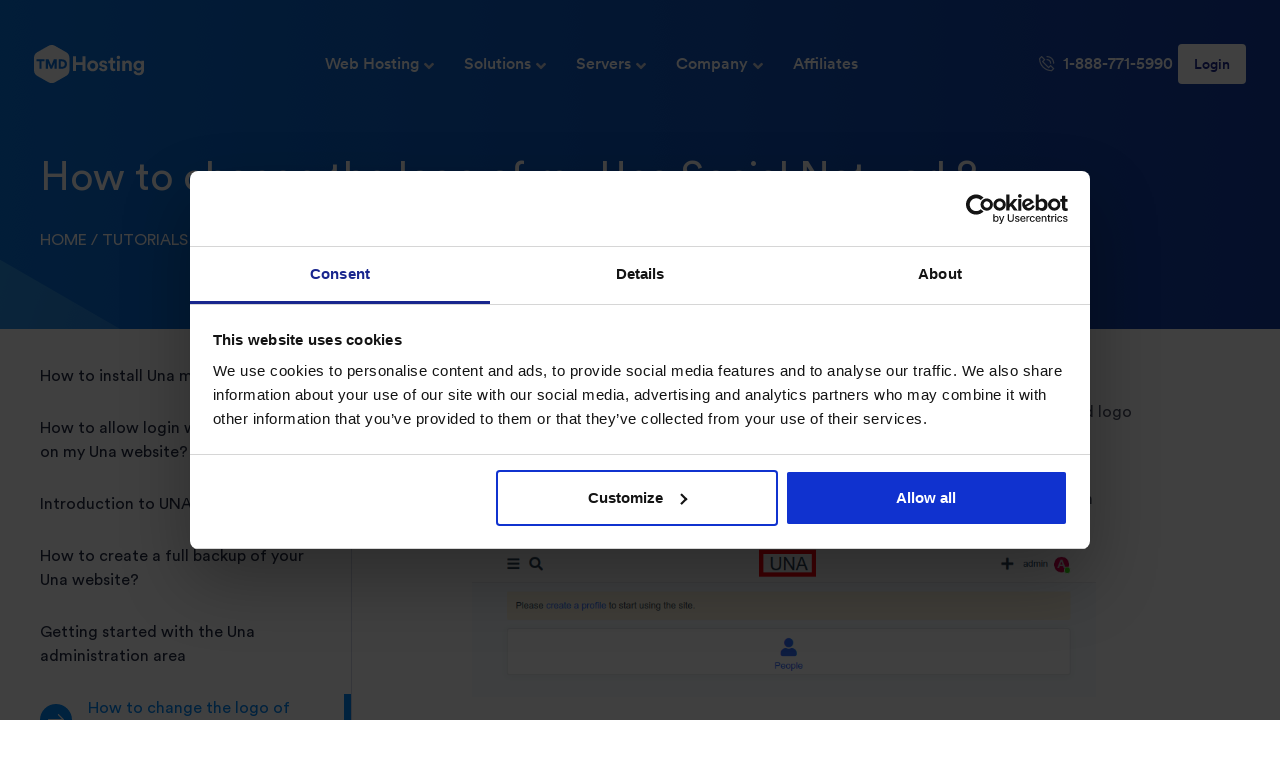

--- FILE ---
content_type: text/html; charset=UTF-8
request_url: https://www.tmdhosting.com/tutorials/una/how-to-change-the-logo-of-my-una-social-network.html
body_size: 29936
content:
<!doctype html>
<html lang="en-US">
<head>
	<meta charset="UTF-8">
	<meta name="viewport" content="width=device-width, initial-scale=1">
	<link rel="profile" href="https://gmpg.org/xfn/11">
	<meta name='robots' content='index, follow, max-image-preview:large, max-snippet:-1, max-video-preview:-1' />

	<!-- This site is optimized with the Yoast SEO Premium plugin v23.3 (Yoast SEO v23.3) - https://yoast.com/wordpress/plugins/seo/ -->
	<title>How to change the logo of my Una Social Network? | TMDHosting</title>
	<link rel="canonical" href="https://www.tmdhosting.com/tutorials/una/how-to-change-the-logo-of-my-una-social-network.html" />
	<meta property="og:locale" content="en_US" />
	<meta property="og:type" content="article" />
	<meta property="og:title" content="How to change the logo of my Una Social Network? | TMDHosting" />
	<meta property="og:description" content="How to change the logo of my Una Social Network? &nbsp;&nbsp;&nbsp;&nbsp;&nbsp;&nbsp;&nbsp;&nbsp;It is always a good idea to brand your websites by putting the custom-designed logo that a designer just has made for your company. This will make your website more appealing and will show that a professional stands behind its design. &nbsp;&nbsp;&nbsp;&nbsp;&nbsp;&nbsp;&nbsp;&nbsp;The stamps we will [&hellip;]" />
	<meta property="og:url" content="https://www.tmdhosting.com/tutorials/una/how-to-change-the-logo-of-my-una-social-network.html" />
	<meta property="og:site_name" content="TMDHosting" />
	<meta property="article:publisher" content="https://facebook.com/tmdhosting" />
	<meta property="article:published_time" content="2020-06-25T12:19:52+00:00" />
	<meta property="article:modified_time" content="2023-04-04T19:16:55+00:00" />
	<meta property="og:image" content="https://www.tmdhosting.com/wp-content/uploads/2020/06/una-logo-01.png" />
	<meta property="og:image:width" content="878" />
	<meta property="og:image:height" content="209" />
	<meta property="og:image:type" content="image/png" />
	<meta name="author" content="TMD Knowledge" />
	<meta name="twitter:card" content="summary_large_image" />
	<meta name="twitter:creator" content="@tmdhosting" />
	<meta name="twitter:site" content="@tmdhosting" />
	<meta name="twitter:label1" content="Written by" />
	<meta name="twitter:data1" content="TMD Knowledge" />
	<meta name="twitter:label2" content="Est. reading time" />
	<meta name="twitter:data2" content="1 minute" />
	<script type="application/ld+json" class="yoast-schema-graph">{"@context":"https://schema.org","@graph":[{"@type":"Article","@id":"https://www.tmdhosting.com/tutorials/una/how-to-change-the-logo-of-my-una-social-network.html#article","isPartOf":{"@id":"https://www.tmdhosting.com/tutorials/una/how-to-change-the-logo-of-my-una-social-network.html"},"author":{"name":"TMD Knowledge","@id":"https://www.tmdhosting.com/#/schema/person/0f2972600188b7a82692ffac4ab33377"},"headline":"How to change the logo of my Una Social Network?","datePublished":"2020-06-25T12:19:52+00:00","dateModified":"2023-04-04T19:16:55+00:00","mainEntityOfPage":{"@id":"https://www.tmdhosting.com/tutorials/una/how-to-change-the-logo-of-my-una-social-network.html"},"wordCount":205,"commentCount":0,"publisher":{"@id":"https://www.tmdhosting.com/#organization"},"image":{"@id":"https://www.tmdhosting.com/tutorials/una/how-to-change-the-logo-of-my-una-social-network.html#primaryimage"},"thumbnailUrl":"https://www.tmdhosting.com/wp-content/uploads/2020/06/una-logo-01.png","articleSection":["Una"],"inLanguage":"en-US","potentialAction":[{"@type":"CommentAction","name":"Comment","target":["https://www.tmdhosting.com/tutorials/una/how-to-change-the-logo-of-my-una-social-network.html#respond"]}]},{"@type":"WebPage","@id":"https://www.tmdhosting.com/tutorials/una/how-to-change-the-logo-of-my-una-social-network.html","url":"https://www.tmdhosting.com/tutorials/una/how-to-change-the-logo-of-my-una-social-network.html","name":"How to change the logo of my Una Social Network? | TMDHosting","isPartOf":{"@id":"https://www.tmdhosting.com/#website"},"primaryImageOfPage":{"@id":"https://www.tmdhosting.com/tutorials/una/how-to-change-the-logo-of-my-una-social-network.html#primaryimage"},"image":{"@id":"https://www.tmdhosting.com/tutorials/una/how-to-change-the-logo-of-my-una-social-network.html#primaryimage"},"thumbnailUrl":"https://www.tmdhosting.com/wp-content/uploads/2020/06/una-logo-01.png","datePublished":"2020-06-25T12:19:52+00:00","dateModified":"2023-04-04T19:16:55+00:00","inLanguage":"en-US","potentialAction":[{"@type":"ReadAction","target":["https://www.tmdhosting.com/tutorials/una/how-to-change-the-logo-of-my-una-social-network.html"]}]},{"@type":"ImageObject","inLanguage":"en-US","@id":"https://www.tmdhosting.com/tutorials/una/how-to-change-the-logo-of-my-una-social-network.html#primaryimage","url":"https://www.tmdhosting.com/wp-content/uploads/2020/06/una-logo-01.png","contentUrl":"https://www.tmdhosting.com/wp-content/uploads/2020/06/una-logo-01.png","width":878,"height":209},{"@type":"WebSite","@id":"https://www.tmdhosting.com/#website","url":"https://www.tmdhosting.com/","name":"TMDHosting","description":"Fully managed lightning fast web hosting crafted for superior performance","publisher":{"@id":"https://www.tmdhosting.com/#organization"},"potentialAction":[{"@type":"SearchAction","target":{"@type":"EntryPoint","urlTemplate":"https://www.tmdhosting.com/?s={search_term_string}"},"query-input":"required name=search_term_string"}],"inLanguage":"en-US"},{"@type":"Organization","@id":"https://www.tmdhosting.com/#organization","name":"TMDHosting","url":"https://www.tmdhosting.com/","logo":{"@type":"ImageObject","inLanguage":"en-US","@id":"https://www.tmdhosting.com/#/schema/logo/image/","url":"https://www.tmdhosting.com/wp-content/uploads/2020/06/TMD_Logo_Cutted.svg","contentUrl":"https://www.tmdhosting.com/wp-content/uploads/2020/06/TMD_Logo_Cutted.svg","width":1886,"height":669,"caption":"TMDHosting"},"image":{"@id":"https://www.tmdhosting.com/#/schema/logo/image/"},"sameAs":["https://facebook.com/tmdhosting","https://x.com/tmdhosting","https://instagram.com/tmdhostingcom"]},{"@type":"Person","@id":"https://www.tmdhosting.com/#/schema/person/0f2972600188b7a82692ffac4ab33377","name":"TMD Knowledge","image":{"@type":"ImageObject","inLanguage":"en-US","@id":"https://www.tmdhosting.com/#/schema/person/image/","url":"https://secure.gravatar.com/avatar/c69b8c7090f0ec4ce1af3f9bc622cda5?s=96&d=mm&r=g","contentUrl":"https://secure.gravatar.com/avatar/c69b8c7090f0ec4ce1af3f9bc622cda5?s=96&d=mm&r=g","caption":"TMD Knowledge"},"sameAs":["https://www.tmdhosting.com"]}]}</script>
	<!-- / Yoast SEO Premium plugin. -->


<script>
window._wpemojiSettings = {"baseUrl":"https:\/\/s.w.org\/images\/core\/emoji\/15.0.3\/72x72\/","ext":".png","svgUrl":"https:\/\/s.w.org\/images\/core\/emoji\/15.0.3\/svg\/","svgExt":".svg","source":{"concatemoji":"https:\/\/www.tmdhosting.com\/wp-includes\/js\/wp-emoji-release.min.js?ver=0f2ea363aab23e599a449552dc57ac68"}};
/*! This file is auto-generated */
!function(i,n){var o,s,e;function c(e){try{var t={supportTests:e,timestamp:(new Date).valueOf()};sessionStorage.setItem(o,JSON.stringify(t))}catch(e){}}function p(e,t,n){e.clearRect(0,0,e.canvas.width,e.canvas.height),e.fillText(t,0,0);var t=new Uint32Array(e.getImageData(0,0,e.canvas.width,e.canvas.height).data),r=(e.clearRect(0,0,e.canvas.width,e.canvas.height),e.fillText(n,0,0),new Uint32Array(e.getImageData(0,0,e.canvas.width,e.canvas.height).data));return t.every(function(e,t){return e===r[t]})}function u(e,t,n){switch(t){case"flag":return n(e,"\ud83c\udff3\ufe0f\u200d\u26a7\ufe0f","\ud83c\udff3\ufe0f\u200b\u26a7\ufe0f")?!1:!n(e,"\ud83c\uddfa\ud83c\uddf3","\ud83c\uddfa\u200b\ud83c\uddf3")&&!n(e,"\ud83c\udff4\udb40\udc67\udb40\udc62\udb40\udc65\udb40\udc6e\udb40\udc67\udb40\udc7f","\ud83c\udff4\u200b\udb40\udc67\u200b\udb40\udc62\u200b\udb40\udc65\u200b\udb40\udc6e\u200b\udb40\udc67\u200b\udb40\udc7f");case"emoji":return!n(e,"\ud83d\udc26\u200d\u2b1b","\ud83d\udc26\u200b\u2b1b")}return!1}function f(e,t,n){var r="undefined"!=typeof WorkerGlobalScope&&self instanceof WorkerGlobalScope?new OffscreenCanvas(300,150):i.createElement("canvas"),a=r.getContext("2d",{willReadFrequently:!0}),o=(a.textBaseline="top",a.font="600 32px Arial",{});return e.forEach(function(e){o[e]=t(a,e,n)}),o}function t(e){var t=i.createElement("script");t.src=e,t.defer=!0,i.head.appendChild(t)}"undefined"!=typeof Promise&&(o="wpEmojiSettingsSupports",s=["flag","emoji"],n.supports={everything:!0,everythingExceptFlag:!0},e=new Promise(function(e){i.addEventListener("DOMContentLoaded",e,{once:!0})}),new Promise(function(t){var n=function(){try{var e=JSON.parse(sessionStorage.getItem(o));if("object"==typeof e&&"number"==typeof e.timestamp&&(new Date).valueOf()<e.timestamp+604800&&"object"==typeof e.supportTests)return e.supportTests}catch(e){}return null}();if(!n){if("undefined"!=typeof Worker&&"undefined"!=typeof OffscreenCanvas&&"undefined"!=typeof URL&&URL.createObjectURL&&"undefined"!=typeof Blob)try{var e="postMessage("+f.toString()+"("+[JSON.stringify(s),u.toString(),p.toString()].join(",")+"));",r=new Blob([e],{type:"text/javascript"}),a=new Worker(URL.createObjectURL(r),{name:"wpTestEmojiSupports"});return void(a.onmessage=function(e){c(n=e.data),a.terminate(),t(n)})}catch(e){}c(n=f(s,u,p))}t(n)}).then(function(e){for(var t in e)n.supports[t]=e[t],n.supports.everything=n.supports.everything&&n.supports[t],"flag"!==t&&(n.supports.everythingExceptFlag=n.supports.everythingExceptFlag&&n.supports[t]);n.supports.everythingExceptFlag=n.supports.everythingExceptFlag&&!n.supports.flag,n.DOMReady=!1,n.readyCallback=function(){n.DOMReady=!0}}).then(function(){return e}).then(function(){var e;n.supports.everything||(n.readyCallback(),(e=n.source||{}).concatemoji?t(e.concatemoji):e.wpemoji&&e.twemoji&&(t(e.twemoji),t(e.wpemoji)))}))}((window,document),window._wpemojiSettings);
</script>
<style class='custom-scrollbar' type='text/css'>@media only screen and (min-width: 768px) {.custom-scroll-x { overflow-y: hidden; max-width: 100%; white-space: pre-wrap; overflow-x: auto;}}</style><link rel='stylesheet' id='void-grid-main-css' href='https://www.tmdhosting.com/wp-content/plugins/void-elementor-post-grid-addon-for-elementor-page-builder/assets/css/main.css?ver=2.4' media='all' />
<link rel='stylesheet' id='void-grid-bootstrap-css' href='https://www.tmdhosting.com/wp-content/plugins/void-elementor-post-grid-addon-for-elementor-page-builder/assets/css/bootstrap.min.css?ver=3.3.7' media='all' />
<style id='wp-emoji-styles-inline-css'>

	img.wp-smiley, img.emoji {
		display: inline !important;
		border: none !important;
		box-shadow: none !important;
		height: 1em !important;
		width: 1em !important;
		margin: 0 0.07em !important;
		vertical-align: -0.1em !important;
		background: none !important;
		padding: 0 !important;
	}
</style>
<link rel='stylesheet' id='wp-block-library-css' href='https://www.tmdhosting.com/wp-includes/css/dist/block-library/style.min.css?ver=0f2ea363aab23e599a449552dc57ac68' media='all' />
<style id='classic-theme-styles-inline-css'>
/*! This file is auto-generated */
.wp-block-button__link{color:#fff;background-color:#32373c;border-radius:9999px;box-shadow:none;text-decoration:none;padding:calc(.667em + 2px) calc(1.333em + 2px);font-size:1.125em}.wp-block-file__button{background:#32373c;color:#fff;text-decoration:none}
</style>
<style id='global-styles-inline-css'>
:root{--wp--preset--aspect-ratio--square: 1;--wp--preset--aspect-ratio--4-3: 4/3;--wp--preset--aspect-ratio--3-4: 3/4;--wp--preset--aspect-ratio--3-2: 3/2;--wp--preset--aspect-ratio--2-3: 2/3;--wp--preset--aspect-ratio--16-9: 16/9;--wp--preset--aspect-ratio--9-16: 9/16;--wp--preset--color--black: #000000;--wp--preset--color--cyan-bluish-gray: #abb8c3;--wp--preset--color--white: #ffffff;--wp--preset--color--pale-pink: #f78da7;--wp--preset--color--vivid-red: #cf2e2e;--wp--preset--color--luminous-vivid-orange: #ff6900;--wp--preset--color--luminous-vivid-amber: #fcb900;--wp--preset--color--light-green-cyan: #7bdcb5;--wp--preset--color--vivid-green-cyan: #00d084;--wp--preset--color--pale-cyan-blue: #8ed1fc;--wp--preset--color--vivid-cyan-blue: #0693e3;--wp--preset--color--vivid-purple: #9b51e0;--wp--preset--gradient--vivid-cyan-blue-to-vivid-purple: linear-gradient(135deg,rgba(6,147,227,1) 0%,rgb(155,81,224) 100%);--wp--preset--gradient--light-green-cyan-to-vivid-green-cyan: linear-gradient(135deg,rgb(122,220,180) 0%,rgb(0,208,130) 100%);--wp--preset--gradient--luminous-vivid-amber-to-luminous-vivid-orange: linear-gradient(135deg,rgba(252,185,0,1) 0%,rgba(255,105,0,1) 100%);--wp--preset--gradient--luminous-vivid-orange-to-vivid-red: linear-gradient(135deg,rgba(255,105,0,1) 0%,rgb(207,46,46) 100%);--wp--preset--gradient--very-light-gray-to-cyan-bluish-gray: linear-gradient(135deg,rgb(238,238,238) 0%,rgb(169,184,195) 100%);--wp--preset--gradient--cool-to-warm-spectrum: linear-gradient(135deg,rgb(74,234,220) 0%,rgb(151,120,209) 20%,rgb(207,42,186) 40%,rgb(238,44,130) 60%,rgb(251,105,98) 80%,rgb(254,248,76) 100%);--wp--preset--gradient--blush-light-purple: linear-gradient(135deg,rgb(255,206,236) 0%,rgb(152,150,240) 100%);--wp--preset--gradient--blush-bordeaux: linear-gradient(135deg,rgb(254,205,165) 0%,rgb(254,45,45) 50%,rgb(107,0,62) 100%);--wp--preset--gradient--luminous-dusk: linear-gradient(135deg,rgb(255,203,112) 0%,rgb(199,81,192) 50%,rgb(65,88,208) 100%);--wp--preset--gradient--pale-ocean: linear-gradient(135deg,rgb(255,245,203) 0%,rgb(182,227,212) 50%,rgb(51,167,181) 100%);--wp--preset--gradient--electric-grass: linear-gradient(135deg,rgb(202,248,128) 0%,rgb(113,206,126) 100%);--wp--preset--gradient--midnight: linear-gradient(135deg,rgb(2,3,129) 0%,rgb(40,116,252) 100%);--wp--preset--font-size--small: 13px;--wp--preset--font-size--medium: 20px;--wp--preset--font-size--large: 36px;--wp--preset--font-size--x-large: 42px;--wp--preset--spacing--20: 0.44rem;--wp--preset--spacing--30: 0.67rem;--wp--preset--spacing--40: 1rem;--wp--preset--spacing--50: 1.5rem;--wp--preset--spacing--60: 2.25rem;--wp--preset--spacing--70: 3.38rem;--wp--preset--spacing--80: 5.06rem;--wp--preset--shadow--natural: 6px 6px 9px rgba(0, 0, 0, 0.2);--wp--preset--shadow--deep: 12px 12px 50px rgba(0, 0, 0, 0.4);--wp--preset--shadow--sharp: 6px 6px 0px rgba(0, 0, 0, 0.2);--wp--preset--shadow--outlined: 6px 6px 0px -3px rgba(255, 255, 255, 1), 6px 6px rgba(0, 0, 0, 1);--wp--preset--shadow--crisp: 6px 6px 0px rgba(0, 0, 0, 1);}:where(.is-layout-flex){gap: 0.5em;}:where(.is-layout-grid){gap: 0.5em;}body .is-layout-flex{display: flex;}.is-layout-flex{flex-wrap: wrap;align-items: center;}.is-layout-flex > :is(*, div){margin: 0;}body .is-layout-grid{display: grid;}.is-layout-grid > :is(*, div){margin: 0;}:where(.wp-block-columns.is-layout-flex){gap: 2em;}:where(.wp-block-columns.is-layout-grid){gap: 2em;}:where(.wp-block-post-template.is-layout-flex){gap: 1.25em;}:where(.wp-block-post-template.is-layout-grid){gap: 1.25em;}.has-black-color{color: var(--wp--preset--color--black) !important;}.has-cyan-bluish-gray-color{color: var(--wp--preset--color--cyan-bluish-gray) !important;}.has-white-color{color: var(--wp--preset--color--white) !important;}.has-pale-pink-color{color: var(--wp--preset--color--pale-pink) !important;}.has-vivid-red-color{color: var(--wp--preset--color--vivid-red) !important;}.has-luminous-vivid-orange-color{color: var(--wp--preset--color--luminous-vivid-orange) !important;}.has-luminous-vivid-amber-color{color: var(--wp--preset--color--luminous-vivid-amber) !important;}.has-light-green-cyan-color{color: var(--wp--preset--color--light-green-cyan) !important;}.has-vivid-green-cyan-color{color: var(--wp--preset--color--vivid-green-cyan) !important;}.has-pale-cyan-blue-color{color: var(--wp--preset--color--pale-cyan-blue) !important;}.has-vivid-cyan-blue-color{color: var(--wp--preset--color--vivid-cyan-blue) !important;}.has-vivid-purple-color{color: var(--wp--preset--color--vivid-purple) !important;}.has-black-background-color{background-color: var(--wp--preset--color--black) !important;}.has-cyan-bluish-gray-background-color{background-color: var(--wp--preset--color--cyan-bluish-gray) !important;}.has-white-background-color{background-color: var(--wp--preset--color--white) !important;}.has-pale-pink-background-color{background-color: var(--wp--preset--color--pale-pink) !important;}.has-vivid-red-background-color{background-color: var(--wp--preset--color--vivid-red) !important;}.has-luminous-vivid-orange-background-color{background-color: var(--wp--preset--color--luminous-vivid-orange) !important;}.has-luminous-vivid-amber-background-color{background-color: var(--wp--preset--color--luminous-vivid-amber) !important;}.has-light-green-cyan-background-color{background-color: var(--wp--preset--color--light-green-cyan) !important;}.has-vivid-green-cyan-background-color{background-color: var(--wp--preset--color--vivid-green-cyan) !important;}.has-pale-cyan-blue-background-color{background-color: var(--wp--preset--color--pale-cyan-blue) !important;}.has-vivid-cyan-blue-background-color{background-color: var(--wp--preset--color--vivid-cyan-blue) !important;}.has-vivid-purple-background-color{background-color: var(--wp--preset--color--vivid-purple) !important;}.has-black-border-color{border-color: var(--wp--preset--color--black) !important;}.has-cyan-bluish-gray-border-color{border-color: var(--wp--preset--color--cyan-bluish-gray) !important;}.has-white-border-color{border-color: var(--wp--preset--color--white) !important;}.has-pale-pink-border-color{border-color: var(--wp--preset--color--pale-pink) !important;}.has-vivid-red-border-color{border-color: var(--wp--preset--color--vivid-red) !important;}.has-luminous-vivid-orange-border-color{border-color: var(--wp--preset--color--luminous-vivid-orange) !important;}.has-luminous-vivid-amber-border-color{border-color: var(--wp--preset--color--luminous-vivid-amber) !important;}.has-light-green-cyan-border-color{border-color: var(--wp--preset--color--light-green-cyan) !important;}.has-vivid-green-cyan-border-color{border-color: var(--wp--preset--color--vivid-green-cyan) !important;}.has-pale-cyan-blue-border-color{border-color: var(--wp--preset--color--pale-cyan-blue) !important;}.has-vivid-cyan-blue-border-color{border-color: var(--wp--preset--color--vivid-cyan-blue) !important;}.has-vivid-purple-border-color{border-color: var(--wp--preset--color--vivid-purple) !important;}.has-vivid-cyan-blue-to-vivid-purple-gradient-background{background: var(--wp--preset--gradient--vivid-cyan-blue-to-vivid-purple) !important;}.has-light-green-cyan-to-vivid-green-cyan-gradient-background{background: var(--wp--preset--gradient--light-green-cyan-to-vivid-green-cyan) !important;}.has-luminous-vivid-amber-to-luminous-vivid-orange-gradient-background{background: var(--wp--preset--gradient--luminous-vivid-amber-to-luminous-vivid-orange) !important;}.has-luminous-vivid-orange-to-vivid-red-gradient-background{background: var(--wp--preset--gradient--luminous-vivid-orange-to-vivid-red) !important;}.has-very-light-gray-to-cyan-bluish-gray-gradient-background{background: var(--wp--preset--gradient--very-light-gray-to-cyan-bluish-gray) !important;}.has-cool-to-warm-spectrum-gradient-background{background: var(--wp--preset--gradient--cool-to-warm-spectrum) !important;}.has-blush-light-purple-gradient-background{background: var(--wp--preset--gradient--blush-light-purple) !important;}.has-blush-bordeaux-gradient-background{background: var(--wp--preset--gradient--blush-bordeaux) !important;}.has-luminous-dusk-gradient-background{background: var(--wp--preset--gradient--luminous-dusk) !important;}.has-pale-ocean-gradient-background{background: var(--wp--preset--gradient--pale-ocean) !important;}.has-electric-grass-gradient-background{background: var(--wp--preset--gradient--electric-grass) !important;}.has-midnight-gradient-background{background: var(--wp--preset--gradient--midnight) !important;}.has-small-font-size{font-size: var(--wp--preset--font-size--small) !important;}.has-medium-font-size{font-size: var(--wp--preset--font-size--medium) !important;}.has-large-font-size{font-size: var(--wp--preset--font-size--large) !important;}.has-x-large-font-size{font-size: var(--wp--preset--font-size--x-large) !important;}
:where(.wp-block-post-template.is-layout-flex){gap: 1.25em;}:where(.wp-block-post-template.is-layout-grid){gap: 1.25em;}
:where(.wp-block-columns.is-layout-flex){gap: 2em;}:where(.wp-block-columns.is-layout-grid){gap: 2em;}
:root :where(.wp-block-pullquote){font-size: 1.5em;line-height: 1.6;}
</style>
<link rel='stylesheet' id='contact-form-7-css' href='https://www.tmdhosting.com/wp-content/plugins/contact-form-7/includes/css/styles.css?ver=5.9.8' media='all' />
<style id='contact-form-7-inline-css'>
.wpcf7 .wpcf7-recaptcha iframe {margin-bottom: 0;}.wpcf7 .wpcf7-recaptcha[data-align="center"] > div {margin: 0 auto;}.wpcf7 .wpcf7-recaptcha[data-align="right"] > div {margin: 0 0 0 auto;}
</style>
<link rel='stylesheet' id='bodhi-svgs-attachment-css' href='https://www.tmdhosting.com/wp-content/plugins/svg-support/css/svgs-attachment.css?ver=2.5.8' media='all' />
<link rel='stylesheet' id='malihu-custom-scrollbar-css-css' href='https://www.tmdhosting.com/wp-content/plugins/custom-scrollbar/asset/malihu-custom-scrollbar-plugin/jquery.mCustomScrollbar.min.css?ver=0f2ea363aab23e599a449552dc57ac68' media='all' />
<link rel='stylesheet' id='hello-elementor-css' href='https://www.tmdhosting.com/wp-content/themes/hello-elementor/style.min.css?ver=3.1.1' media='all' />
<link rel='stylesheet' id='hello-elementor-theme-style-css' href='https://www.tmdhosting.com/wp-content/themes/hello-elementor/theme.min.css?ver=3.1.1' media='all' />
<link rel='stylesheet' id='hello-elementor-header-footer-css' href='https://www.tmdhosting.com/wp-content/themes/hello-elementor/header-footer.min.css?ver=3.1.1' media='all' />
<link rel='stylesheet' id='elementor-icons-css' href='https://www.tmdhosting.com/wp-content/plugins/elementor/assets/lib/eicons/css/elementor-icons.min.css?ver=5.20.0' media='all' />
<link rel='stylesheet' id='elementor-frontend-legacy-css' href='https://www.tmdhosting.com/wp-content/plugins/elementor/assets/css/frontend-legacy.min.css?ver=3.13.2' media='all' />
<link rel='stylesheet' id='elementor-frontend-css' href='https://www.tmdhosting.com/wp-content/plugins/elementor/assets/css/frontend.min.css?ver=3.13.2' media='all' />
<link rel='stylesheet' id='swiper-css' href='https://www.tmdhosting.com/wp-content/plugins/elementor/assets/lib/swiper/css/swiper.min.css?ver=5.3.6' media='all' />
<link rel='stylesheet' id='elementor-post-187658-css' href='https://www.tmdhosting.com/wp-content/uploads/elementor/css/post-187658.css?ver=1746622837' media='all' />
<link rel='stylesheet' id='lae-animate-css' href='https://www.tmdhosting.com/wp-content/plugins/addons-for-elementor/assets/css/lib/animate.css?ver=8.5' media='all' />
<link rel='stylesheet' id='lae-sliders-styles-css' href='https://www.tmdhosting.com/wp-content/plugins/addons-for-elementor/assets/css/lib/sliders.min.css?ver=8.5' media='all' />
<link rel='stylesheet' id='lae-icomoon-styles-css' href='https://www.tmdhosting.com/wp-content/plugins/addons-for-elementor/assets/css/icomoon.css?ver=8.5' media='all' />
<link rel='stylesheet' id='lae-frontend-styles-css' href='https://www.tmdhosting.com/wp-content/plugins/addons-for-elementor/assets/css/lae-frontend.css?ver=8.5' media='all' />
<link rel='stylesheet' id='lae-grid-styles-css' href='https://www.tmdhosting.com/wp-content/plugins/addons-for-elementor/assets/css/lae-grid.css?ver=8.5' media='all' />
<link rel='stylesheet' id='lae-widgets-styles-css' href='https://www.tmdhosting.com/wp-content/plugins/addons-for-elementor/assets/css/widgets/lae-widgets.min.css?ver=8.5' media='all' />
<link rel='stylesheet' id='elementor-pro-css' href='https://www.tmdhosting.com/wp-content/plugins/elementor-pro/assets/css/frontend.min.css?ver=3.13.1' media='all' />
<link rel='stylesheet' id='Elementor_Plugin_Listing_Widget-css' href='https://www.tmdhosting.com/wp-content/plugins/sf_elemnator_widgets/css/plugin-listing.css?ver=0f2ea363aab23e599a449552dc57ac68' media='all' />
<link rel='stylesheet' id='Elementor_Theme_Listing_Widget-css' href='https://www.tmdhosting.com/wp-content/plugins/sf_elemnator_widgets/css/theme-listing.css?ver=0f2ea363aab23e599a449552dc57ac68' media='all' />
<link rel='stylesheet' id='Elementor_Wordpress_Platform_Widget-css' href='https://www.tmdhosting.com/wp-content/plugins/sf_elemnator_widgets/css/wordpress-platform.css?ver=0f2ea363aab23e599a449552dc57ac68' media='all' />
<link rel='stylesheet' id='Elementor_Price_Listing_Widget-css' href='https://www.tmdhosting.com/wp-content/plugins/sf_elemnator_widgets/css/price-listing.css?ver=0f2ea363aab23e599a449552dc57ac68' media='all' />
<link rel='stylesheet' id='Elementor_Solution_Listing_Widget-css' href='https://www.tmdhosting.com/wp-content/plugins/sf_elemnator_widgets/css/solution-listing.css?ver=0f2ea363aab23e599a449552dc57ac68' media='all' />
<link rel='stylesheet' id='Elementor_Charts_Widget-css' href='https://www.tmdhosting.com/wp-content/plugins/sf_elemnator_widgets/css/charts.css?ver=0f2ea363aab23e599a449552dc57ac68' media='all' />
<link rel='stylesheet' id='Elementor_Post_Menu-css' href='https://www.tmdhosting.com/wp-content/plugins/sf_elemnator_widgets/css/post-menu.css?ver=0f2ea363aab23e599a449552dc57ac68' media='all' />
<link rel='stylesheet' id='Selectric-css' href='https://www.tmdhosting.com/wp-content/plugins/sf_elemnator_widgets/css/selectric.css?ver=0f2ea363aab23e599a449552dc57ac68' media='all' />
<link rel='stylesheet' id='Elementor_Search_Widget-css' href='https://www.tmdhosting.com/wp-content/plugins/sf_elemnator_widgets/css/search-widget.css?ver=0f2ea363aab23e599a449552dc57ac68' media='all' />
<link rel='stylesheet' id='Elementor_Solution_Single-css' href='https://www.tmdhosting.com/wp-content/plugins/sf_elemnator_widgets/css/solution-single.css?ver=0f2ea363aab23e599a449552dc57ac68' media='all' />
<link rel='stylesheet' id='Elementor_Testimonials-Widget-css' href='https://www.tmdhosting.com/wp-content/plugins/sf_elemnator_widgets/css/testimonials-widget.css?ver=0f2ea363aab23e599a449552dc57ac68' media='all' />
<link rel='stylesheet' id='Trustpilot_badge-css' href='https://www.tmdhosting.com/wp-content/plugins/sf_elemnator_widgets/css/trustpilot-badge.css?ver=0f2ea363aab23e599a449552dc57ac68' media='all' />
<link rel='stylesheet' id='Trustpilot_carousel-css' href='https://www.tmdhosting.com/wp-content/plugins/sf_elemnator_widgets/css/trustpilot-carousel.css?ver=0f2ea363aab23e599a449552dc57ac68' media='all' />
<link rel='stylesheet' id='elementor-global-css' href='https://www.tmdhosting.com/wp-content/uploads/elementor/css/global.css?ver=1746622837' media='all' />
<link rel='stylesheet' id='elementor-post-3693-css' href='https://www.tmdhosting.com/wp-content/uploads/elementor/css/post-3693.css?ver=1746622871' media='all' />
<link rel='stylesheet' id='font-awesome-5-all-css' href='https://www.tmdhosting.com/wp-content/plugins/elementor/assets/lib/font-awesome/css/all.min.css?ver=3.13.2' media='all' />
<link rel='stylesheet' id='elementor-post-12-css' href='https://www.tmdhosting.com/wp-content/uploads/elementor/css/post-12.css?ver=1746622838' media='all' />
<link rel='stylesheet' id='elementor-post-3426-css' href='https://www.tmdhosting.com/wp-content/uploads/elementor/css/post-3426.css?ver=1746622871' media='all' />
<link rel='stylesheet' id='ubermenu-css' href='https://www.tmdhosting.com/wp-content/plugins/ubermenu/pro/assets/css/ubermenu.min.css?ver=3.6.0.1' media='all' />
<link rel='stylesheet' id='ubermenu-vanilla-css' href='https://www.tmdhosting.com/wp-content/plugins/ubermenu/assets/css/skins/vanilla.css?ver=0f2ea363aab23e599a449552dc57ac68' media='all' />
<link rel='stylesheet' id='ubermenu-font-awesome-all-css' href='https://www.tmdhosting.com/wp-content/plugins/ubermenu/assets/fontawesome/css/all.min.css?ver=0f2ea363aab23e599a449552dc57ac68' media='all' />
<link rel='stylesheet' id='eael-general-css' href='https://www.tmdhosting.com/wp-content/plugins/essential-addons-for-elementor-lite/assets/front-end/css/view/general.min.css?ver=6.0.0' media='all' />
<link rel='stylesheet' id='ecs-styles-css' href='https://www.tmdhosting.com/wp-content/plugins/ele-custom-skin/assets/css/ecs-style.css?ver=3.1.9' media='all' />
<link rel='stylesheet' id='google-fonts-1-css' href='https://fonts.googleapis.com/css?family=Roboto%3A100%2C100italic%2C200%2C200italic%2C300%2C300italic%2C400%2C400italic%2C500%2C500italic%2C600%2C600italic%2C700%2C700italic%2C800%2C800italic%2C900%2C900italic%7CRoboto+Slab%3A100%2C100italic%2C200%2C200italic%2C300%2C300italic%2C400%2C400italic%2C500%2C500italic%2C600%2C600italic%2C700%2C700italic%2C800%2C800italic%2C900%2C900italic&#038;display=auto&#038;ver=6.6.4' media='all' />
<link rel="preconnect" href="https://fonts.gstatic.com/" crossorigin><script src="https://www.tmdhosting.com/wp-includes/js/jquery/jquery.min.js?ver=3.7.1" id="jquery-core-js"></script>
<script src="https://www.tmdhosting.com/wp-includes/js/jquery/jquery-migrate.min.js?ver=3.4.1" id="jquery-migrate-js"></script>
<script id="ecs_ajax_load-js-extra">
var ecs_ajax_params = {"ajaxurl":"https:\/\/www.tmdhosting.com\/wp-admin\/admin-ajax.php","posts":"{\"name\":\"how-to-change-the-logo-of-my-una-social-network\",\"do_not_redirect\":1,\"error\":\"\",\"m\":\"\",\"p\":0,\"post_parent\":\"\",\"subpost\":\"\",\"subpost_id\":\"\",\"attachment\":\"\",\"attachment_id\":0,\"pagename\":\"\",\"page_id\":0,\"second\":\"\",\"minute\":\"\",\"hour\":\"\",\"day\":0,\"monthnum\":0,\"year\":0,\"w\":0,\"category_name\":\"\",\"tag\":\"\",\"cat\":\"\",\"tag_id\":\"\",\"author\":\"\",\"author_name\":\"\",\"feed\":\"\",\"tb\":\"\",\"paged\":0,\"meta_key\":\"\",\"meta_value\":\"\",\"preview\":\"\",\"s\":\"\",\"sentence\":\"\",\"title\":\"\",\"fields\":\"\",\"menu_order\":\"\",\"embed\":\"\",\"category__in\":[],\"category__not_in\":[],\"category__and\":[],\"post__in\":[],\"post__not_in\":[],\"post_name__in\":[],\"tag__in\":[],\"tag__not_in\":[],\"tag__and\":[],\"tag_slug__in\":[],\"tag_slug__and\":[],\"post_parent__in\":[],\"post_parent__not_in\":[],\"author__in\":[],\"author__not_in\":[],\"search_columns\":[],\"ignore_sticky_posts\":false,\"suppress_filters\":false,\"cache_results\":true,\"update_post_term_cache\":true,\"update_menu_item_cache\":false,\"lazy_load_term_meta\":true,\"update_post_meta_cache\":true,\"post_type\":\"\",\"posts_per_page\":10,\"nopaging\":false,\"comments_per_page\":\"50\",\"no_found_rows\":false,\"order\":\"DESC\"}"};
</script>
<script src="https://www.tmdhosting.com/wp-content/plugins/ele-custom-skin/assets/js/ecs_ajax_pagination.js?ver=3.1.9" id="ecs_ajax_load-js"></script>
<script src="https://www.tmdhosting.com/wp-content/plugins/ele-custom-skin/assets/js/ecs.js?ver=3.1.9" id="ecs-script-js"></script>
        <script type="text/javascript">
            ( function () {
                window.lae_fs = { can_use_premium_code: false};
            } )();
        </script>
        <!-- HFCM by 99 Robots - Snippet # 7: Anchor smooth scroll - header height -->
<script>
jQuery(function() {
  jQuery('a[href*=#]:not([href=#])').click(function() {
    if (location.pathname.replace(/^\//,'') == this.pathname.replace(/^\//,'') 
&& location.hostname == this.hostname) {

      var target = jQuery(this.hash);
      target = target.length ? target : jQuery('[name=' + this.hash.slice(1) +']');
      if (target.length) {
        jQuery('html,body').animate({
          scrollTop: target.offset().top - jQuery(".header-desktop").height() - 24
        }, 1000);
        return false;
      }
    }
  });
});
</script>
<!-- /end HFCM by 99 Robots -->
<!-- HFCM by 99 Robots - Snippet # 13: BING code in Header -->
<script>(function(w,d,t,r,u){var f,n,i;w[u]=w[u]||[],f=function(){var o=
{ti:"5667095"}
;o.q=w[u],w[u]=new UET(o),w[u].push("pageLoad")},n=d.createElement(t),n.src=r,n.async=1,n.onload=n.onreadystatechange=function()
{var s=this.readyState;s&&s!=="loaded"&&s!=="complete"||(f(),n.onload=n.onreadystatechange=null)}
,i=d.getElementsByTagName(t)[0],i.parentNode.insertBefore(n,i)})(window,document,"script","//bat.bing.com/bat.js","uetq");</script><noscript><img src="//bat.bing.com/action/0?ti=5667095&Ver=2" height="0" width="0" style="display:none; visibility: hidden;" /></noscript>
<!-- /end HFCM by 99 Robots -->
<!-- HFCM by 99 Robots - Snippet # 16: LiveChat -->
<script>
  (function(d,t) {
    var BASE_URL="https://livechat.sgp1.whgi.net";
    var g=d.createElement(t),s=d.getElementsByTagName(t)[0];
    g.src=BASE_URL+"/packs/js/sdk.js";
    g.async = true;
    s.parentNode.insertBefore(g,s);
    g.onload=function(){
      window.chatwootSDK.run({
        websiteToken: 'DpH7rXWh9NmKPAWDkKyQzdov',
        baseUrl: BASE_URL
      })
    }
  })(document,"script");
</script> 
<!-- /end HFCM by 99 Robots -->
<!-- HFCM by 99 Robots - Snippet # 18: LCP trick -->
<img class="lcp" width="99999" height="99999" alt="lcp" style="pointer-events: none; position: absolute; top: 0; left: 0; width: 99vw; height: 99vh; max-width: 99vw; max-height: 99vh;"  src="[data-uri]">
<!-- /end HFCM by 99 Robots -->
<!-- HFCM by 99 Robots - Snippet # 20: Favicon -->
<link rel="apple-touch-icon" sizes="180x180" href="/apple-touch-icon.png">
<link rel="icon" type="image/png" sizes="32x32" href="/favicon-32x32.png">
<link rel="icon" type="image/png" sizes="16x16" href="/favicon-16x16.png">
<link rel="manifest" href="/site.webmanifest">
<link rel="mask-icon" href="/safari-pinned-tab.svg" color="#1a268e">
<meta name="msapplication-TileColor" content="#ffffff">
<meta name="theme-color" content="#ffffff">
<!-- /end HFCM by 99 Robots -->
<!-- HFCM by 99 Robots - Snippet # 22: Default Consent, Cookiebot, GTM Snippet -->
<!-- Google Consent Mode v2 Default Settings -->
<script>
  window.dataLayer = window.dataLayer || [];
  function gtag() {
      dataLayer.push(arguments);
  }

  gtag('consent', 'default', {
      'ad_personalization': 'denied',
      'ad_storage': 'denied',
      'ad_user_data': 'denied',
      'analytics_storage': 'denied',
      'functionality_storage': 'denied',
      'personalization_storage': 'denied',
      'security_storage': 'denied',
      'wait_for_update': 500
  });

  // Microsoft UET Consent Mode Default Settings
  window.uetq = window.uetq || [];
  window.uetq.push("consent", "default", {
      'ad_storage': "denied",
      'wait_for_update': 500
  });

  // Additional Google Settings
  gtag('set', 'ads_data_redaction', true);
  gtag('set', 'url_passthrough', false);
</script>

<!-- Cross-Domain Consent Script (CookieConsent from subdomain to main domain) -->
<script>
!function () {
  try {
    var getCookieValue = (name) => (
      document.cookie.match('(^|;)\\s*' + name + '\\s*=\\s*([^;]+)')?.pop() || ''
    );
    
    window.addEventListener('CookiebotOnConsentReady', function (e) {
      if (getCookieValue("CookieConsent")) {
        var split_host = document.location.hostname.split('.');
        
        // Remove common subdomains
        if (['cart', 'www', 'control', 'secure', 'checkout', 'portal', 'clients', 'my', 'app', 'supanel'].indexOf((split_host)[0]) > -1) {
          split_host.shift();
        }
        
        var tldplusone = '.' + split_host.join('.');
        document.cookie = "CookieConsent=" + getCookieValue('CookieConsent') + 
                         ";max-age=31536000; domain=" + tldplusone + 
                         "; path=/; secure";
      }
    }, false);
  } catch (error) {
    console.warn("An error occurred while handling CookieConsent:", error);
  }
}();
</script>

<!-- Cookiebot with Geo-Regions -->
<script id="Cookiebot" 
        src="https://consent.cookiebot.com/uc.js" 
        data-cbid="6ff24381-858f-4a30-9a0e-86c805c4e162"
        data-georegions="{'region':'AT','cbid':'20219d3c-e549-4961-b643-7729aedbbf14'},{'region':'BE','cbid':'20219d3c-e549-4961-b643-7729aedbbf14'},{'region':'BG','cbid':'20219d3c-e549-4961-b643-7729aedbbf14'},{'region':'HR','cbid':'20219d3c-e549-4961-b643-7729aedbbf14'},{'region':'CY','cbid':'20219d3c-e549-4961-b643-7729aedbbf14'},{'region':'CZ','cbid':'20219d3c-e549-4961-b643-7729aedbbf14'},{'region':'DK','cbid':'20219d3c-e549-4961-b643-7729aedbbf14'},{'region':'EE','cbid':'20219d3c-e549-4961-b643-7729aedbbf14'},{'region':'FI','cbid':'20219d3c-e549-4961-b643-7729aedbbf14'},{'region':'FR','cbid':'20219d3c-e549-4961-b643-7729aedbbf14'},{'region':'DE','cbid':'20219d3c-e549-4961-b643-7729aedbbf14'},{'region':'GR','cbid':'20219d3c-e549-4961-b643-7729aedbbf14'},{'region':'HU','cbid':'20219d3c-e549-4961-b643-7729aedbbf14'},{'region':'IS','cbid':'20219d3c-e549-4961-b643-7729aedbbf14'},{'region':'IE','cbid':'20219d3c-e549-4961-b643-7729aedbbf14'},{'region':'IT','cbid':'20219d3c-e549-4961-b643-7729aedbbf14'},{'region':'LV','cbid':'20219d3c-e549-4961-b643-7729aedbbf14'},{'region':'LI','cbid':'20219d3c-e549-4961-b643-7729aedbbf14'},{'region':'LT','cbid':'20219d3c-e549-4961-b643-7729aedbbf14'},{'region':'LU','cbid':'20219d3c-e549-4961-b643-7729aedbbf14'},{'region':'MT','cbid':'20219d3c-e549-4961-b643-7729aedbbf14'},{'region':'NL','cbid':'20219d3c-e549-4961-b643-7729aedbbf14'},{'region':'NO','cbid':'20219d3c-e549-4961-b643-7729aedbbf14'},{'region':'PL','cbid':'20219d3c-e549-4961-b643-7729aedbbf14'},{'region':'PT','cbid':'20219d3c-e549-4961-b643-7729aedbbf14'},{'region':'RO','cbid':'20219d3c-e549-4961-b643-7729aedbbf14'},{'region':'SK','cbid':'20219d3c-e549-4961-b643-7729aedbbf14'},{'region':'SI','cbid':'20219d3c-e549-4961-b643-7729aedbbf14'},{'region':'ES','cbid':'20219d3c-e549-4961-b643-7729aedbbf14'},{'region':'SE','cbid':'20219d3c-e549-4961-b643-7729aedbbf14'},{'region':'GB','cbid':'20219d3c-e549-4961-b643-7729aedbbf14'},{'region':'US-06','cbid':'20219d3c-e549-4961-b643-7729aedbbf14'}"
        type="text/javascript">
</script>

<!-- Google Tag Manager -->
<script>
(function(w,d,s,l,i){
  w[l]=w[l]||[];
  w[l].push({
    'gtm.start': new Date().getTime(),
    event:'gtm.js'
  });
  var f=d.getElementsByTagName(s)[0],
      j=d.createElement(s),
      dl=l!='dataLayer'?'&l='+l:'';
  j.async=true;
  j.src='https://www.googletagmanager.com/gtm.js?id='+i+dl;
  f.parentNode.insertBefore(j,f);
})(window,document,'script','dataLayer','GTM-P2ZBNC');
</script>
<!-- End Google Tag Manager -->

<!-- /end HFCM by 99 Robots -->
<style id="ubermenu-custom-generated-css">
/** Font Awesome 4 Compatibility **/
.fa{font-style:normal;font-variant:normal;font-weight:normal;font-family:FontAwesome;}

/** UberMenu Responsive Styles (Breakpoint Setting) **/
@media screen and (min-width: 1025px){
  .ubermenu{ display:block !important; } .ubermenu-responsive .ubermenu-item.ubermenu-hide-desktop{ display:none !important; } .ubermenu-responsive.ubermenu-retractors-responsive .ubermenu-retractor-mobile{ display:none; }   /* Force current submenu always open but below others */ .ubermenu-force-current-submenu .ubermenu-item-level-0.ubermenu-current-menu-item > .ubermenu-submenu-drop, .ubermenu-force-current-submenu .ubermenu-item-level-0.ubermenu-current-menu-ancestor > .ubermenu-submenu-drop {     display: block!important;     opacity: 1!important;     visibility: visible!important;     margin: 0!important;     top: auto!important;     height: auto;     z-index:19; }   /* Invert Horizontal menu to make subs go up */ .ubermenu-invert.ubermenu-horizontal .ubermenu-item-level-0 > .ubermenu-submenu-drop{      top:auto;      bottom:100%; } .ubermenu-invert.ubermenu-horizontal.ubermenu-sub-indicators .ubermenu-item-level-0.ubermenu-has-submenu-drop > .ubermenu-target > .ubermenu-sub-indicator{ transform:rotate(180deg); } /* Make second level flyouts fly up */ .ubermenu-invert.ubermenu-horizontal .ubermenu-submenu .ubermenu-item.ubermenu-active > .ubermenu-submenu-type-flyout{     top:auto;     bottom:0; } /* Clip the submenus properly when inverted */ .ubermenu-invert.ubermenu-horizontal .ubermenu-item-level-0 > .ubermenu-submenu-drop{     clip: rect(-5000px,5000px,auto,-5000px); }    /* Invert Vertical menu to make subs go left */ .ubermenu-invert.ubermenu-vertical .ubermenu-item-level-0 > .ubermenu-submenu-drop{   right:100%;   left:auto; } .ubermenu-invert.ubermenu-vertical.ubermenu-sub-indicators .ubermenu-item-level-0.ubermenu-item-has-children > .ubermenu-target > .ubermenu-sub-indicator{   right:auto;   left:10px; transform:rotate(90deg); } .ubermenu-vertical.ubermenu-invert .ubermenu-item > .ubermenu-submenu-drop {   clip: rect(-5000px,5000px,5000px,-5000px); } /* Vertical Flyout > Flyout */ .ubermenu-vertical.ubermenu-invert.ubermenu-sub-indicators .ubermenu-has-submenu-drop > .ubermenu-target{   padding-left:25px; } .ubermenu-vertical.ubermenu-invert .ubermenu-item > .ubermenu-target > .ubermenu-sub-indicator {   right:auto;   left:10px;   transform:rotate(90deg); } .ubermenu-vertical.ubermenu-invert .ubermenu-item > .ubermenu-submenu-drop.ubermenu-submenu-type-flyout, .ubermenu-vertical.ubermenu-invert .ubermenu-submenu-type-flyout > .ubermenu-item > .ubermenu-submenu-drop {   right: 100%;   left: auto; }  .ubermenu-responsive-toggle{ display:none; }
}
@media screen and (max-width: 1024px){
   .ubermenu-responsive-toggle, .ubermenu-sticky-toggle-wrapper { display: block; }  .ubermenu-responsive{ width:100%; max-height:500px; visibility:visible; overflow:visible;  -webkit-transition:max-height 1s ease-in; transition:max-height .3s ease-in; } .ubermenu-responsive.ubermenu-items-align-center{     text-align:left; } .ubermenu-responsive.ubermenu{ margin:0; } .ubermenu-responsive.ubermenu .ubermenu-nav{ display:block; }  .ubermenu-responsive.ubermenu-responsive-nocollapse, .ubermenu-repsonsive.ubermenu-no-transitions{ display:block; max-height:none; }  .ubermenu-responsive.ubermenu-responsive-collapse{ max-height:none; visibility:visible; overflow:visible; } .ubermenu-responsive.ubermenu-responsive-collapse{ max-height:0; overflow:hidden !important; visibility:hidden; } .ubermenu-responsive.ubermenu-in-transition, .ubermenu-responsive.ubermenu-in-transition .ubermenu-nav{ overflow:hidden !important; visibility:visible; } .ubermenu-responsive.ubermenu-responsive-collapse:not(.ubermenu-in-transition){ border-top-width:0; border-bottom-width:0; } .ubermenu-responsive.ubermenu-responsive-collapse .ubermenu-item .ubermenu-submenu{ display:none; }  .ubermenu-responsive .ubermenu-item-level-0{ width:50%; } .ubermenu-responsive.ubermenu-responsive-single-column .ubermenu-item-level-0{ float:none; clear:both; width:100%; } .ubermenu-responsive .ubermenu-item.ubermenu-item-level-0 > .ubermenu-target{ border:none; box-shadow:none; } .ubermenu-responsive .ubermenu-item.ubermenu-has-submenu-flyout{ position:static; } .ubermenu-responsive.ubermenu-sub-indicators .ubermenu-submenu-type-flyout .ubermenu-has-submenu-drop > .ubermenu-target > .ubermenu-sub-indicator{ transform:rotate(0); right:10px; left:auto; } .ubermenu-responsive .ubermenu-nav .ubermenu-item .ubermenu-submenu.ubermenu-submenu-drop{ width:100%; min-width:100%; max-width:100%; top:auto; left:0 !important; } .ubermenu-responsive.ubermenu-has-border .ubermenu-nav .ubermenu-item .ubermenu-submenu.ubermenu-submenu-drop{ left: -1px !important; /* For borders */ } .ubermenu-responsive .ubermenu-submenu.ubermenu-submenu-type-mega > .ubermenu-item.ubermenu-column{ min-height:0; border-left:none;  float:left; /* override left/center/right content alignment */ display:block; } .ubermenu-responsive .ubermenu-item.ubermenu-active > .ubermenu-submenu.ubermenu-submenu-type-mega{     max-height:none;     height:auto;/*prevent overflow scrolling since android is still finicky*/     overflow:visible; } .ubermenu-responsive.ubermenu-transition-slide .ubermenu-item.ubermenu-in-transition > .ubermenu-submenu-drop{ max-height:1000px; /* because of slide transition */ } .ubermenu .ubermenu-submenu-type-flyout .ubermenu-submenu-type-mega{ min-height:0; } .ubermenu.ubermenu-responsive .ubermenu-column, .ubermenu.ubermenu-responsive .ubermenu-column-auto{ min-width:50%; } .ubermenu.ubermenu-responsive .ubermenu-autoclear > .ubermenu-column{ clear:none; } .ubermenu.ubermenu-responsive .ubermenu-column:nth-of-type(2n+1){ clear:both; } .ubermenu.ubermenu-responsive .ubermenu-submenu-retractor-top:not(.ubermenu-submenu-retractor-top-2) .ubermenu-column:nth-of-type(2n+1){ clear:none; } .ubermenu.ubermenu-responsive .ubermenu-submenu-retractor-top:not(.ubermenu-submenu-retractor-top-2) .ubermenu-column:nth-of-type(2n+2){ clear:both; }  .ubermenu-responsive-single-column-subs .ubermenu-submenu .ubermenu-item { float: none; clear: both; width: 100%; min-width: 100%; }   .ubermenu.ubermenu-responsive .ubermenu-tabs, .ubermenu.ubermenu-responsive .ubermenu-tabs-group, .ubermenu.ubermenu-responsive .ubermenu-tab, .ubermenu.ubermenu-responsive .ubermenu-tab-content-panel{ /** TABS SHOULD BE 100%  ACCORDION */ width:100%; min-width:100%; max-width:100%; left:0; } .ubermenu.ubermenu-responsive .ubermenu-tabs, .ubermenu.ubermenu-responsive .ubermenu-tab-content-panel{ min-height:0 !important;/* Override Inline Style from JS */ } .ubermenu.ubermenu-responsive .ubermenu-tabs{ z-index:15; } .ubermenu.ubermenu-responsive .ubermenu-tab-content-panel{ z-index:20; } /* Tab Layering */ .ubermenu-responsive .ubermenu-tab{ position:relative; } .ubermenu-responsive .ubermenu-tab.ubermenu-active{ position:relative; z-index:20; } .ubermenu-responsive .ubermenu-tab > .ubermenu-target{ border-width:0 0 1px 0; } .ubermenu-responsive.ubermenu-sub-indicators .ubermenu-tabs > .ubermenu-tabs-group > .ubermenu-tab.ubermenu-has-submenu-drop > .ubermenu-target > .ubermenu-sub-indicator{ transform:rotate(0); right:10px; left:auto; }  .ubermenu-responsive .ubermenu-tabs > .ubermenu-tabs-group > .ubermenu-tab > .ubermenu-tab-content-panel{ top:auto; border-width:1px; } .ubermenu-responsive .ubermenu-tab-layout-bottom > .ubermenu-tabs-group{ /*position:relative;*/ }   .ubermenu-reponsive .ubermenu-item-level-0 > .ubermenu-submenu-type-stack{ /* Top Level Stack Columns */ position:relative; }  .ubermenu-responsive .ubermenu-submenu-type-stack .ubermenu-column, .ubermenu-responsive .ubermenu-submenu-type-stack .ubermenu-column-auto{ /* Stack Columns */ width:100%; max-width:100%; }   .ubermenu-responsive .ubermenu-item-mini{ /* Mini items */ min-width:0; width:auto; float:left; clear:none !important; } .ubermenu-responsive .ubermenu-item.ubermenu-item-mini > a.ubermenu-target{ padding-left:20px; padding-right:20px; }   .ubermenu-responsive .ubermenu-item.ubermenu-hide-mobile{ /* Hiding items */ display:none !important; }  .ubermenu-responsive.ubermenu-hide-bkgs .ubermenu-submenu.ubermenu-submenu-bkg-img{ /** Hide Background Images in Submenu */ background-image:none; } .ubermenu.ubermenu-responsive .ubermenu-item-level-0.ubermenu-item-mini{ min-width:0; width:auto; } .ubermenu-vertical .ubermenu-item.ubermenu-item-level-0{ width:100%; } .ubermenu-vertical.ubermenu-sub-indicators .ubermenu-item-level-0.ubermenu-item-has-children > .ubermenu-target > .ubermenu-sub-indicator{ right:10px; left:auto; transform:rotate(0); } .ubermenu-vertical .ubermenu-item.ubermenu-item-level-0.ubermenu-relative.ubermenu-active > .ubermenu-submenu-drop.ubermenu-submenu-align-vertical_parent_item{     top:auto; }   .ubermenu.ubermenu-responsive .ubermenu-tabs{     position:static; } /* Tabs on Mobile with mouse (but not click) - leave space to hover off */ .ubermenu:not(.ubermenu-is-mobile):not(.ubermenu-submenu-indicator-closes) .ubermenu-submenu .ubermenu-tab[data-ubermenu-trigger="mouseover"] .ubermenu-tab-content-panel, .ubermenu:not(.ubermenu-is-mobile):not(.ubermenu-submenu-indicator-closes) .ubermenu-submenu .ubermenu-tab[data-ubermenu-trigger="hover_intent"] .ubermenu-tab-content-panel{     margin-left:6%; width:94%; min-width:94%; }  /* Sub indicator close visibility */ .ubermenu.ubermenu-submenu-indicator-closes .ubermenu-active > .ubermenu-target > .ubermenu-sub-indicator-close{ display:block; } .ubermenu.ubermenu-submenu-indicator-closes .ubermenu-active > .ubermenu-target > .ubermenu-sub-indicator{ display:none; }  .ubermenu .ubermenu-tabs .ubermenu-tab-content-panel{     box-shadow: 0 5px 10px rgba(0,0,0,.075); }  .ubermenu-responsive-toggle{ display:block; }
}
@media screen and (max-width: 480px){
  .ubermenu.ubermenu-responsive .ubermenu-item-level-0{ width:100%; } .ubermenu.ubermenu-responsive .ubermenu-column, .ubermenu.ubermenu-responsive .ubermenu-column-auto{ min-width:100%; } .ubermenu .ubermenu-autocolumn:not(:first-child), .ubermenu .ubermenu-autocolumn:not(:first-child) .ubermenu-submenu-type-stack{     padding-top:0; } .ubermenu .ubermenu-autocolumn:not(:last-child), .ubermenu .ubermenu-autocolumn:not(:last-child) .ubermenu-submenu-type-stack{     padding-bottom:0; } .ubermenu .ubermenu-autocolumn > .ubermenu-submenu-type-stack > .ubermenu-item-normal:first-child{     margin-top:0; } 
}


/** UberMenu Custom Menu Styles (Customizer) **/
/* main */
 .ubermenu-main .ubermenu-item .ubermenu-submenu-drop { -webkit-transition-duration:.2s; -ms-transition-duration:.2s; transition-duration:.2s; }
 .ubermenu.ubermenu-main { background:none; border:none; box-shadow:none; }
 .ubermenu.ubermenu-main .ubermenu-item-level-0 > .ubermenu-target { border:none; box-shadow:none; }
 .ubermenu.ubermenu-main.ubermenu-horizontal .ubermenu-submenu-drop.ubermenu-submenu-align-left_edge_bar, .ubermenu.ubermenu-main.ubermenu-horizontal .ubermenu-submenu-drop.ubermenu-submenu-align-full_width { left:0; }
 .ubermenu.ubermenu-main.ubermenu-horizontal .ubermenu-item-level-0.ubermenu-active > .ubermenu-submenu-drop, .ubermenu.ubermenu-main.ubermenu-horizontal:not(.ubermenu-transition-shift) .ubermenu-item-level-0 > .ubermenu-submenu-drop { margin-top:0; }
 .ubermenu-main .ubermenu-item-level-0 > .ubermenu-target { font-size:16px; color:#252c43; }
 .ubermenu-main .ubermenu-item-level-0 > .ubermenu-target, .ubermenu-main .ubermenu-item-level-0 > .ubermenu-target.ubermenu-item-notext > .ubermenu-icon { line-height:24px; }
 .ubermenu-main .ubermenu-nav .ubermenu-item.ubermenu-item-level-0 > .ubermenu-target { font-weight:500; }
 .ubermenu-main .ubermenu-submenu.ubermenu-submenu-drop { background-color:#ffffff; border:1px solid #e6e6f5; }
 .ubermenu-main .ubermenu-item-level-0 > .ubermenu-submenu-drop { box-shadow:0 0 20px rgba(0,0,0, .25); }
 .ubermenu-main .ubermenu-item-normal > .ubermenu-target,.ubermenu-main .ubermenu-submenu .ubermenu-target,.ubermenu-main .ubermenu-submenu .ubermenu-nonlink,.ubermenu-main .ubermenu-submenu .ubermenu-widget,.ubermenu-main .ubermenu-submenu .ubermenu-custom-content-padded,.ubermenu-main .ubermenu-submenu .ubermenu-retractor,.ubermenu-main .ubermenu-submenu .ubermenu-colgroup .ubermenu-column,.ubermenu-main .ubermenu-submenu.ubermenu-submenu-type-stack > .ubermenu-item-normal > .ubermenu-target,.ubermenu-main .ubermenu-submenu.ubermenu-submenu-padded { padding:0px; }
 .ubermenu-main .ubermenu-grid-row { padding-right:0px; }
 .ubermenu-main .ubermenu-grid-row .ubermenu-target { padding-right:0; }
 .ubermenu-main.ubermenu-sub-indicators .ubermenu-submenu :not(.ubermenu-tabs-layout-right) .ubermenu-has-submenu-drop > .ubermenu-target { padding-right:25px; }
 .ubermenu-main .ubermenu-item-normal > .ubermenu-target { color:#252c43; font-size:14px; font-weight:700; }
 .ubermenu-main .ubermenu-target > .ubermenu-target-description { font-size:12px; }
 .ubermenu-main .ubermenu-target > .ubermenu-target-description, .ubermenu-main .ubermenu-submenu .ubermenu-target > .ubermenu-target-description { color:#a2a9bc; }
 .ubermenu-main .ubermenu-item-level-0.ubermenu-has-submenu-drop > .ubermenu-target > .ubermenu-sub-indicator { color:#cdd0dc; }
 .ubermenu-responsive-toggle-main, .ubermenu-main, .ubermenu-main .ubermenu-target, .ubermenu-main .ubermenu-nav .ubermenu-item-level-0 .ubermenu-target { font-family:CircularStd-Medium; }
/* mobileubermenuconfiguration */
 .ubermenu-mobileubermenuconfiguration .ubermenu-item.ubermenu-active > .ubermenu-submenu-drop.ubermenu-submenu-type-mega { overflow:visible; }
 .ubermenu-mobileubermenuconfiguration .ubermenu-item-layout-image_left > .ubermenu-target-text { padding-left:42px; }
 .ubermenu-mobileubermenuconfiguration .ubermenu-item-layout-image_right > .ubermenu-target-text { padding-right:42px; }
 .ubermenu-mobileubermenuconfiguration { background:#ffffff; }
 .ubermenu-mobileubermenuconfiguration.ubermenu-transition-fade .ubermenu-item .ubermenu-submenu-drop { margin-top:0; }
 .ubermenu-mobileubermenuconfiguration .ubermenu-item-level-0 > .ubermenu-target { font-size:16px; color:#252c43; border-top:1px solid #eaecf6; padding-left:24px; padding-right:24px; }
 .ubermenu-mobileubermenuconfiguration .ubermenu-item-level-0 > .ubermenu-target, .ubermenu-mobileubermenuconfiguration .ubermenu-item-level-0 > .ubermenu-target.ubermenu-item-notext > .ubermenu-icon { line-height:24px; }
 .ubermenu-mobileubermenuconfiguration .ubermenu-nav .ubermenu-item.ubermenu-item-level-0 > .ubermenu-target { font-weight:400; }
 .ubermenu-mobileubermenuconfiguration.ubermenu-vertical .ubermenu-item-level-0 > .ubermenu-target { -webkit-box-shadow:inset 1px 1px 0 0 rgba(255,255,255,0); -moz-box-shadow:inset 1px 1px 0 0 rgba(255,255,255,0); -o-box-shadow:inset 1px 1px 0 0 rgba(255,255,255,0); box-shadow:inset 1px 1px 0 0 rgba(255,255,255,0); }
 .ubermenu-mobileubermenuconfiguration .ubermenu-item-level-0 > .ubermenu-target, .ubermenu-mobileubermenuconfiguration .ubermenu-item-level-0 > .ubermenu-custom-content.ubermenu-custom-content-padded { padding-top:12px; padding-bottom:12px; }
 .ubermenu-mobileubermenuconfiguration.ubermenu-sub-indicators .ubermenu-item-level-0.ubermenu-has-submenu-drop > .ubermenu-target:not(.ubermenu-noindicator) { padding-right:39px; }
 .ubermenu-mobileubermenuconfiguration.ubermenu-sub-indicators .ubermenu-item-level-0.ubermenu-has-submenu-drop > .ubermenu-target.ubermenu-noindicator { padding-right:24px; }
 .ubermenu-mobileubermenuconfiguration .ubermenu-submenu.ubermenu-submenu-drop { background-color:#f6f7fb; color:#252c43; }
 .ubermenu-mobileubermenuconfiguration .ubermenu-item-level-0 > .ubermenu-submenu-drop { box-shadow:none; }
 .ubermenu-mobileubermenuconfiguration .ubermenu-item-normal > .ubermenu-target { color:#252c43; }
 .ubermenu-responsive-toggle-mobileubermenuconfiguration, .ubermenu-mobileubermenuconfiguration, .ubermenu-mobileubermenuconfiguration .ubermenu-target, .ubermenu-mobileubermenuconfiguration .ubermenu-nav .ubermenu-item-level-0 .ubermenu-target { font-family:CircularStd-Medium; }


/** UberMenu Custom Menu Item Styles (Menu Item Settings) **/
/* 1351 */   .ubermenu .ubermenu-active > .ubermenu-submenu.ubermenu-submenu-id-1351, .ubermenu .ubermenu-in-transition > .ubermenu-submenu.ubermenu-submenu-id-1351 { padding:0px 0px; }
/* 143181 */ .ubermenu .ubermenu-row-id-143181 { padding:23px 24px; }
/* 1354 */   .ubermenu .ubermenu-active > .ubermenu-submenu.ubermenu-submenu-id-1354, .ubermenu .ubermenu-in-transition > .ubermenu-submenu.ubermenu-submenu-id-1354 { padding:0px 0px; }
/* 1353 */   .ubermenu .ubermenu-active > .ubermenu-submenu.ubermenu-submenu-id-1353, .ubermenu .ubermenu-in-transition > .ubermenu-submenu.ubermenu-submenu-id-1353 { padding:0px 0px; }
/* 8332 */   .ubermenu .ubermenu-active > .ubermenu-submenu.ubermenu-submenu-id-8332, .ubermenu .ubermenu-in-transition > .ubermenu-submenu.ubermenu-submenu-id-8332 { padding:0px 0px; }
             .ubermenu .ubermenu-submenu.ubermenu-submenu-id-8332 .ubermenu-target, .ubermenu .ubermenu-submenu.ubermenu-submenu-id-8332 .ubermenu-target > .ubermenu-target-description { color:#252c43; }
/* 8336 */   .ubermenu .ubermenu-item.ubermenu-item-8336 > .ubermenu-target { background:#1a268e; color:#ffffff; }
             .ubermenu .ubermenu-item.ubermenu-item-8336.ubermenu-active > .ubermenu-target, .ubermenu .ubermenu-item.ubermenu-item-8336 > .ubermenu-target:hover, .ubermenu .ubermenu-submenu .ubermenu-item.ubermenu-item-8336.ubermenu-active > .ubermenu-target, .ubermenu .ubermenu-submenu .ubermenu-item.ubermenu-item-8336 > .ubermenu-target:hover { background:#1a268e; }
             .ubermenu .ubermenu-item.ubermenu-item-8336.ubermenu-active > .ubermenu-target, .ubermenu .ubermenu-item.ubermenu-item-8336:hover > .ubermenu-target, .ubermenu .ubermenu-submenu .ubermenu-item.ubermenu-item-8336.ubermenu-active > .ubermenu-target, .ubermenu .ubermenu-submenu .ubermenu-item.ubermenu-item-8336:hover > .ubermenu-target { color:#ffffff; }
             .ubermenu .ubermenu-item.ubermenu-item-8336.ubermenu-current-menu-item > .ubermenu-target,.ubermenu .ubermenu-item.ubermenu-item-8336.ubermenu-current-menu-ancestor > .ubermenu-target { background:#1a268e; color:#ffffff; }
             .ubermenu .ubermenu-item.ubermenu-item-8336 > .ubermenu-target,.ubermenu .ubermenu-item.ubermenu-item-8336 > .ubermenu-content-block,.ubermenu .ubermenu-item.ubermenu-item-8336.ubermenu-custom-content-padded { padding:8px 12px; }
/* 1586 */   .ubermenu .ubermenu-item.ubermenu-item-1586 > .ubermenu-target { color:#3190e7; }
/* 1474833 */ .ubermenu .ubermenu-row-id-1474833 { padding:23px 24px; }
/* 1475194 */ .ubermenu .ubermenu-row-id-1475194 { padding:23px 24px; }
/* 1475191 */ .ubermenu .ubermenu-row-id-1475191 { padding:23px 24px; }


/** UberMenu Custom Tweaks (General Settings) **/
@media(max-width: 767px) {
.swiperDolphinHead:not(.template) {
margin-top: 130px !important;
}
}
.lcp {
pointer-events: none; position: absolute; top: 0; left: 0; width: 99vw; height: 99vh; max-width: 99vw; max-height: 99vh;
}
/* solutions items styling */
.desktop-menu__standard, .desktop-menu-solutions {
cursor: pointer !important;
outline: 0 none;
}

.desktop-menu-solutions + .ubermenu-submenu .ubermenu-target-title{
font-size: 14px;
font-weight: normal;
font-stretch: normal;
font-style: normal;
line-height: 1.5;
letter-spacing: normal;
color: #252c43;
}

.desktop-menu-solutions + .ubermenu-submenu .ubermenu-item .ubermenu-target-title{
padding-top: 0px;
padding-left: 40px;
margin-bottom: 8px;
}

.desktop-menu-solutions__column-title {
	padding: 0;
	margin: 0 0 16px;
	font-size: 12px;
  font-weight: bold;
  font-stretch: normal;
  font-style: normal;
  line-height: 2;
  letter-spacing: normal;
  color: #7d8298;
}

@media (max-width: 1024px) {
.desktop-menu-solutions__column-title {
padding: 0 12px 0 24px !important;
}
}
/* end solutions styling item */

.main-menu-button-item {
display: inline-block !important;
background-color: #1a268e !important;
border-radius: 4px !important;
font-family: "CircularStd-Medium" !important;
padding: 8px 12px 8px 12px !important;
  font-size: 16px !important;
  font-weight: 500 !important;
  font-stretch: normal !important;
  font-style: normal !important;
  line-height: 1.5 !important;
  letter-spacing: -0.2px !important;
  color: #ffffff !important;
transition: background-color 0.2s ease !important;
float: right;
}

.main-menu-button-item:hover {
background-color: #0087f7 !important;
}

.main-menu-button-item span {
margin: 0 !important;
}

@media (max-width: 1024px) {
.main-menu-button-item {
margin-left: 24px !important;
}
}
.main-menu-button-item .ubermenu-target-title {
color: #ffffff !important;
padding: 0 !important;
}

/* used on mobile only? */
.main-menu-button-item .ubermenu-image {
position: absolute;
right: 12px;
top: 50%;
transform: translateY(-50%);
width: 16px;
}

/* default first item margin override */
.ubermenu .ubermenu-item-type-column > .ubermenu-submenu-type-stack > .ubermenu-item-normal:first-child {
margin-top: 0;
}

.ubermenu .ubermenu-row.ubermenu-row-override {
margin-bottom: 0;
}

.navColLeft {
padding: 44px 32px 10px 40px !important;
}

.navColRight {
border-left: 1px solid #EAECF6 !important;
padding: 56px 10px 0 44px !important;
margin: 0 !important;
}

.navColRight .ubermenu-submenu {
padding-bottom: 0;
}

/* ubermenu-complex: image, title, description */
.ubermenu-complex {
margin-bottom: 48px !important;
}

.ubermenu-complex {
padding-right: 40px !important;
}

.ubermenu-complex .ubermenu-target-title {
margin-bottom: 6px;
padding-left: 75px !important;
font-weight: 700;
font-size: 14px;
line-height: 24px;
}

.ubermenu-complex .ubermenu-target-text {
padding-left: 75px !important;
font-weight: 400;
font-size: 14px;
line-height: 24px;
}

.ubermenu-complex .ubermenu-target-description {
color: #636880 !important;
}

/* trustpilot bottom row */
.trustpilotRow {
margin: 0 !important;
border-top: 1px solid #D5D9E6 !important;
}

.trustpilotRow .ubermenu-submenu  {
padding-bottom: 0 !important;
}

.trustpilotRow .ubermenu-item-normal:first-child {
margin-top: 0 !important;
}

/* left side info box */
.navSideInfo {}

.navSideInfo__head {
display: flex;
align-items: center;
margin-bottom: 36px;
}

.navSideInfo__imageBox {
margin-right: 26px;
}

.navSideInfo__image {}

.navSideInfo__title {
font-weight: 500;
font-size: 32px;
line-height: 36px;
letter-spacing: -0.342857px;
color: #252C43;
}

.navSideInfo__text {
font-weight: 400;
font-size: 16px;
line-height: 24px;
letter-spacing: -0.2px;
color: #7D8298;
}

/* top side info box */
.navTopInfoRow {
border-bottom: 1px solid #D5D9E6 !important;
padding: 35px 56px !important;
margin-bottom: 0 !important;
}

.navTopInfo {
display: flex;
}

.navTopInfo__head {
display: flex;
align-items: center;
flex: 0 0 210px;
}

.navTopInfo__imageBox {
flex: 0 0 80px;
margin-right: 24px;
}

.navTopInfo__image {}

.navTopInfo__title {
flex: 0 0 auto;
font-weight: 500;
font-size: 24px;
line-height: 36px;
letter-spacing: -0.342857px;
color: #252C43;
}

.navTopInfo__text {
padding: 0 20px;
display: flex;
flex: 1 1 auto;
justify-content: center;
}

.navTopInfo__textInner {
flex: 0 1 542px;
font-weight: 400;
font-size: 16px;
line-height: 24px;
letter-spacing: -0.2px;
color: #7D8298;
}

/* company section footer item */
.companyFooterItem:not(:last-child) {
margin-right: 40px;
}

.companyFooterItem .ubermenu-target {
display: flex;
align-items: center;
}

.companyFooterItem .ubermenu-target-title {
padding-left: 16px !important;
font-weight: 500 !important;
font-size: 16px !important;
line-height: 24px !important;
letter-spacing: -0.2px !important;
color: #252C43 !important;
margin-top: 0 !important;
margin-bottom: 0 !important;
}

.companyFooterItem:hover .ubermenu-target-title {
text-decoration: underline;
}

.solutionsNavSpacer {
padding-bottom: 40px !important;
margin: 0 !important;
}

.solutionsRow {
padding: 40px 56px !important;
}

.navComingSoon {
background-color: #2680EB;
border-radius: 4px;
font-weight: 700;
font-size: 12px;
line-height: 24px;
color: #FFFFFF;
padding: 0 16px;
position: relative;
display: inline-block;
margin-left: 7px;
}

.navComingSoon:before {
content: "";
display: block;
position: absolute;
top: 4px;
left: -7px;
width: 16px;
height: 16px;
background-color: #2680EB;
transform: rotate(45deg);
transform-origin: center;
border-radius: 2px;
}

.stop-scrolling {
  height: 100%;
  overflow: hidden;
}

/** UberMenu Custom Tweaks - Desktop **/
@media screen and (min-width:1025px){
#ubermenu-main-9-menu-1-2 > ul > li > .ubermenu-submenu {
box-shadow: 0px 1px 1px rgba(133, 135, 171, 0.49), 0px 4px 4px rgba(18, 20, 80, 0.12), 0px 16px 32px rgba(26, 27, 61, 0.22);
border-radius: 16px;
}
}
/* Status: Loaded from Transient */

</style><meta name="generator" content="Elementor 3.13.2; features: a11y_improvements, additional_custom_breakpoints; settings: css_print_method-external, google_font-enabled, font_display-auto">
<script>var SF_SRC_ASSETS = "https://www.tmdhosting.com/wp-content/plugins/sf_elemnator_widgets/";</script>
		<style id="wp-custom-css">
			body {
	font-family: "CircularStd-Book", Sans-serif;
}

.priceListing__countries {    display: none;}.priceListing__modalTitle {    display: none;}		</style>
		</head>
<body data-rsssl=1 class="post-template-default single single-post postid-8236 single-format-standard wp-custom-logo elementor-default elementor-kit-187658 elementor-page-3426">


<a class="skip-link screen-reader-text" href="#content">Skip to content</a>

		<div data-elementor-type="header" data-elementor-id="3693" class="elementor elementor-3693 elementor-location-header">
					<div class="elementor-section-wrap">
								<section class="elementor-section elementor-top-section elementor-element elementor-element-1aaaf530 elementor-hidden-desktop elementor-section-boxed elementor-section-height-default elementor-section-height-default" data-id="1aaaf530" data-element_type="section">
						<div class="elementor-container elementor-column-gap-no">
							<div class="elementor-row">
					<div class="elementor-column elementor-col-100 elementor-top-column elementor-element elementor-element-78c11a8b" data-id="78c11a8b" data-element_type="column">
			<div class="elementor-column-wrap elementor-element-populated">
							<div class="elementor-widget-wrap">
						<div class="elementor-element elementor-element-7f64d8f4 elementor-hidden-desktop mobile-menu elementor-widget elementor-widget-wp-widget-ubermenu_navigation_widget" data-id="7f64d8f4" data-element_type="widget" data-widget_type="wp-widget-ubermenu_navigation_widget.default">
				<div class="elementor-widget-container">
			
<!-- UberMenu [Configuration:mobileubermenuconfiguration] [Theme Loc:] [Integration:api] -->
<button class="ubermenu-responsive-toggle ubermenu-responsive-toggle-mobileubermenuconfiguration ubermenu-skin-none ubermenu-loc- ubermenu-responsive-toggle-content-align-left ubermenu-responsive-toggle-align-full ubermenu-responsive-toggle-icon-only " tabindex="0" data-ubermenu-target="ubermenu-mobileubermenuconfiguration-10"><i class="fas fa-bars" ></i></button><nav id="ubermenu-mobileubermenuconfiguration-10" class="ubermenu ubermenu-nojs ubermenu-mobileubermenuconfiguration ubermenu-menu-10 ubermenu-responsive ubermenu-responsive-single-column ubermenu-responsive-single-column-subs ubermenu-responsive-1024 ubermenu-responsive-collapse ubermenu-vertical ubermenu-transition-slide ubermenu-trigger-click ubermenu-skin-none  ubermenu-bar-align-full ubermenu-items-align-auto ubermenu-bound ubermenu-sub-indicators ubermenu-retractors-responsive"><ul id="ubermenu-nav-mobileubermenuconfiguration-10" class="ubermenu-nav" data-title="Mobile Header Menu"><li id="menu-item-174877" class="menu-mobile-header ubermenu-item ubermenu-item-type-custom ubermenu-item-object-ubermenu-custom ubermenu-item-has-children ubermenu-item-174877 ubermenu-item-level-0 ubermenu-column ubermenu-column-auto ubermenu-has-submenu-drop ubermenu-has-submenu-mega" ><ul  class="ubermenu-submenu ubermenu-submenu-id-174877 ubermenu-submenu-type-auto ubermenu-submenu-type-mega ubermenu-submenu-drop ubermenu-submenu-align-full_width"  ><li id="menu-item-1581" class="menu-mobile-logo ubermenu-item ubermenu-item-type-custom ubermenu-item-object-custom ubermenu-item-1581 ubermenu-item-auto ubermenu-item-header ubermenu-item-level-1 ubermenu-column ubermenu-column-1-2" ><div class="ubermenu-content-block ubermenu-custom-content"><a class="ubermenu-target ubermenu-target-with-image ubermenu-item-layout-default ubermenu-item-layout-image_above ubermenu-item-notext" href="/"><img class="ubermenu-image ubermenu-image-size-full" src="https://tmdhosting.com/wp-content/uploads/2023/03/TMD-Logo_Cutted.svg" alt="TMDHosting" width="71" height="25"></a></div></li><li id="menu-item-1682" class="menu-mobile-close-wrapper ubermenu-item ubermenu-item-type-custom ubermenu-item-object-custom ubermenu-item-1682 ubermenu-item-auto ubermenu-item-header ubermenu-item-level-1 ubermenu-column ubermenu-column-1-2" data-ubermenu-trigger="click" ><div class="ubermenu-content-block ubermenu-custom-content"><div class="menu-mobile-close">
<img class="ubermenu-image ubermenu-image-size-full" src="https://www.tmdhosting.com/wp-content/uploads/2020/05/close.svg" alt="close" width="32" height="32">
</div>
</div></li></ul></li><li id="menu-item-1580" class="item-lvl-0 ubermenu-item ubermenu-item-type-custom ubermenu-item-object-custom ubermenu-item-has-children ubermenu-item-1580 ubermenu-item-level-0 ubermenu-column ubermenu-column-full ubermenu-has-submenu-drop ubermenu-has-submenu-flyout" ><span class="ubermenu-target ubermenu-item-layout-default ubermenu-item-layout-text_only desktop-menu__standard" tabindex="0"><span class="ubermenu-target-title ubermenu-target-text">Web Hosting</span><i class='ubermenu-sub-indicator fas fa-angle-down'></i></span><ul  class="ubermenu-submenu ubermenu-submenu-id-1580 ubermenu-submenu-type-flyout ubermenu-submenu-drop ubermenu-submenu-align-left_edge_item"  ><li id="menu-item-1595" class="ubermenu-item ubermenu-item-type-post_type ubermenu-item-object-page ubermenu-item-1595 ubermenu-item-auto ubermenu-item-normal ubermenu-item-level-1" ><a class="ubermenu-target ubermenu-target-with-image ubermenu-item-layout-default ubermenu-item-layout-image_left" href="https://www.tmdhosting.com/shared-hosting.html"><img class="ubermenu-image ubermenu-image-size-full ubermenu-image-lazyload" data-src="https://www.tmdhosting.com/wp-content/uploads/2020/05/linux-shared.svg" width="32" height="32" alt="linux-shared"  /><span class="ubermenu-target-title ubermenu-target-text">Linux Shared Hosting</span><span class="ubermenu-target-divider"> – </span><span class="ubermenu-target-description ubermenu-target-text">Award-winning Linux Shared Hosting to start your website’s journey with confidence.</span></a></li><li id="menu-item-171155" class="ubermenu-item ubermenu-item-type-post_type ubermenu-item-object-page ubermenu-item-171155 ubermenu-item-auto ubermenu-item-normal ubermenu-item-level-1" ><a class="ubermenu-target ubermenu-target-with-image ubermenu-item-layout-default ubermenu-item-layout-image_left" href="https://www.tmdhosting.com/wordpress-hosting.html"><img class="ubermenu-image ubermenu-image-size-full ubermenu-image-lazyload" data-src="https://www.tmdhosting.com/wp-content/uploads/2020/05/wordpress-hosting.svg" width="32" height="32" alt="wordpress-hosting"  /><span class="ubermenu-target-title ubermenu-target-text">WordPress Hosting</span><span class="ubermenu-target-divider"> – </span><span class="ubermenu-target-description ubermenu-target-text">The greatest Managed WordPress platform, powered by cPanel WordPress toolkit.</span></a></li><li id="menu-item-171154" class="menu-mobile-border-top ubermenu-item ubermenu-item-type-post_type ubermenu-item-object-page ubermenu-item-171154 ubermenu-item-auto ubermenu-item-normal ubermenu-item-level-1" ><a class="ubermenu-target ubermenu-target-with-image ubermenu-item-layout-default ubermenu-item-layout-image_left" href="https://www.tmdhosting.com/woocommerce-hosting.html"><img class="ubermenu-image ubermenu-image-size-full ubermenu-image-lazyload" data-src="https://www.tmdhosting.com/wp-content/uploads/2020/05/woo-shared.svg" width="32" height="32" alt="woo-shared"  /><span class="ubermenu-target-title ubermenu-target-text">WooCommerce Hosting</span><span class="ubermenu-target-divider"> – </span><span class="ubermenu-target-description ubermenu-target-text">The greatest Managed WooCommerce platform, powered by cPanel WordPress toolkit.</span></a></li><li id="menu-item-1598" class="menu-mobile-border-top ubermenu-item ubermenu-item-type-post_type ubermenu-item-object-page ubermenu-item-1598 ubermenu-item-auto ubermenu-item-normal ubermenu-item-level-1" ><a class="ubermenu-target ubermenu-target-with-image ubermenu-item-layout-default ubermenu-item-layout-image_left" href="https://www.tmdhosting.com/vps-hosting.html"><img class="ubermenu-image ubermenu-image-size-full ubermenu-image-lazyload" data-src="https://www.tmdhosting.com/wp-content/uploads/2020/05/linux-vps-hosting-1.svg" width="32" height="32" alt="linux-vps-hosting"  /><span class="ubermenu-target-title ubermenu-target-text">Linux VPS Hosting</span><span class="ubermenu-target-divider"> – </span><span class="ubermenu-target-description ubermenu-target-text">Blazing-fast, fully-managed Linux VPS for growing websites.</span></a></li><li id="menu-item-1599" class="menu-mobile-border-top ubermenu-item ubermenu-item-type-post_type ubermenu-item-object-page ubermenu-item-1599 ubermenu-item-auto ubermenu-item-normal ubermenu-item-level-1" ><a class="ubermenu-target ubermenu-target-with-image ubermenu-item-layout-default ubermenu-item-layout-image_left" href="https://www.tmdhosting.com/windows-hosting.html"><img class="ubermenu-image ubermenu-image-size-full ubermenu-image-lazyload" data-src="https://www.tmdhosting.com/wp-content/uploads/2020/05/windows-shared.svg" width="32" height="32" alt="windows-shared"  /><span class="ubermenu-target-title ubermenu-target-text">Windows Shared Hosting</span><span class="ubermenu-target-divider"> – </span><span class="ubermenu-target-description ubermenu-target-text">Fully managed Windows Shared Hosting for all your Plesk &#038; ASP.net needs.</span></a></li><li id="menu-item-171156" class="ubermenu-item ubermenu-item-type-post_type ubermenu-item-object-page ubermenu-item-171156 ubermenu-item-auto ubermenu-item-normal ubermenu-item-level-1" ><a class="ubermenu-target ubermenu-target-with-image ubermenu-item-layout-default ubermenu-item-layout-image_left" href="https://www.tmdhosting.com/windows-vps-hosting.html"><img class="ubermenu-image ubermenu-image-size-full ubermenu-image-lazyload" data-src="https://www.tmdhosting.com/wp-content/uploads/2023/03/windows-vps-servers.svg" width="32" height="32" alt="windows vps servers"  /><span class="ubermenu-target-title ubermenu-target-text">Windows VPS Hosting</span><span class="ubermenu-target-divider"> – </span><span class="ubermenu-target-description ubermenu-target-text">Blazing-fast, fully-managed Windows VPS for growing websites.</span></a></li></ul></li><li id="menu-item-8518" class="menu-mobile-border-top item-lvl-0 ubermenu-item ubermenu-item-type-post_type ubermenu-item-object-page ubermenu-item-has-children ubermenu-item-8518 ubermenu-item-level-0 ubermenu-column ubermenu-column-auto ubermenu-has-submenu-drop ubermenu-has-submenu-flyout" ><span class="ubermenu-target ubermenu-item-layout-default ubermenu-item-layout-text_only desktop-menu__standard desktop-menu-solutions" tabindex="0"><span class="ubermenu-target-title ubermenu-target-text">Solutions</span><i class='ubermenu-sub-indicator fas fa-angle-down'></i></span><ul  class="ubermenu-submenu ubermenu-submenu-id-8518 ubermenu-submenu-type-flyout ubermenu-submenu-drop ubermenu-submenu-align-left_edge_item ubermenu-autoclear"  ><li class="  ubermenu-item ubermenu-item-type-custom ubermenu-item-object-ubermenu-custom ubermenu-item-has-children ubermenu-item-1605 ubermenu-item-level-1 ubermenu-has-submenu-drop ubermenu-has-submenu-flyout ubermenu-item-type-column ubermenu-column-id-1605"><ul  class="ubermenu-submenu ubermenu-submenu-id-1605 ubermenu-submenu-type-stack"  ><li id="menu-item-1606" class="ubermenu-item ubermenu-item-type-custom ubermenu-item-object-ubermenu-custom ubermenu-item-1606 ubermenu-item-auto ubermenu-item-normal ubermenu-item-level-2 ubermenu-column ubermenu-column-auto" ><div class="ubermenu-content-block ubermenu-custom-content ubermenu-custom-content-padded desktop-menu-solutions__column-title">ECOMMERCE SOLUTIONS</div></li><li id="menu-item-171942" class="ubermenu-item ubermenu-item-type-post_type ubermenu-item-object-page ubermenu-item-171942 ubermenu-item-auto ubermenu-item-normal ubermenu-item-level-2 ubermenu-column ubermenu-column-auto" ><a class="ubermenu-target ubermenu-target-with-image ubermenu-item-layout-default ubermenu-item-layout-image_above" href="https://www.tmdhosting.com/woocommerce-hosting.html"><img class="ubermenu-image ubermenu-image-size-full ubermenu-image-lazyload" data-src="https://www.tmdhosting.com/wp-content/uploads/2020/05/woocommerce-hosting.svg" width="32" height="32" alt="woocommerce-hosting"  /><span class="ubermenu-target-title ubermenu-target-text">WooCommerce Hosting</span></a></li><li id="menu-item-171939" class="ubermenu-item ubermenu-item-type-post_type ubermenu-item-object-page ubermenu-item-171939 ubermenu-item-auto ubermenu-item-normal ubermenu-item-level-2 ubermenu-column ubermenu-column-auto" ><a class="ubermenu-target ubermenu-target-with-image ubermenu-item-layout-default ubermenu-item-layout-image_above" href="https://www.tmdhosting.com/prestashop-hosting.html"><img class="ubermenu-image ubermenu-image-size-full ubermenu-image-lazyload" data-src="https://www.tmdhosting.com/wp-content/uploads/2020/05/prestashop-hosting.svg" width="32" height="32" alt="prestashop-hosting"  /><span class="ubermenu-target-title ubermenu-target-text">Prestashop Hosting</span></a></li><li id="menu-item-171941" class="ubermenu-item ubermenu-item-type-post_type ubermenu-item-object-page ubermenu-item-171941 ubermenu-item-auto ubermenu-item-normal ubermenu-item-level-2 ubermenu-column ubermenu-column-auto" ><a class="ubermenu-target ubermenu-target-with-image ubermenu-item-layout-default ubermenu-item-layout-image_above" href="https://www.tmdhosting.com/magento-hosting.html"><img class="ubermenu-image ubermenu-image-size-full ubermenu-image-lazyload" data-src="https://www.tmdhosting.com/wp-content/uploads/2020/05/magento-hosting.svg" width="32" height="32" alt="magento-hosting"  /><span class="ubermenu-target-title ubermenu-target-text">Magento 2 Hosting</span></a></li><li id="menu-item-171940" class="ubermenu-item ubermenu-item-type-post_type ubermenu-item-object-page ubermenu-item-171940 ubermenu-item-auto ubermenu-item-normal ubermenu-item-level-2 ubermenu-column ubermenu-column-auto" ><a class="ubermenu-target ubermenu-target-with-image ubermenu-item-layout-default ubermenu-item-layout-image_above" href="https://www.tmdhosting.com/opencart-hosting.html"><img class="ubermenu-image ubermenu-image-size-full ubermenu-image-lazyload" data-src="https://www.tmdhosting.com/wp-content/uploads/2020/05/open-cart-hosting.svg" width="32" height="32" alt="open-cart-hosting"  /><span class="ubermenu-target-title ubermenu-target-text">Opencart Hosting</span></a></li></ul></li><li class="  ubermenu-item ubermenu-item-type-custom ubermenu-item-object-ubermenu-custom ubermenu-item-has-children ubermenu-item-172344 ubermenu-item-level-1 ubermenu-has-submenu-drop ubermenu-has-submenu-flyout ubermenu-item-type-column ubermenu-column-id-172344"><ul  class="ubermenu-submenu ubermenu-submenu-id-172344 ubermenu-submenu-type-stack"  ><li id="menu-item-172343" class="ubermenu-item ubermenu-item-type-custom ubermenu-item-object-ubermenu-custom ubermenu-item-172343 ubermenu-item-auto ubermenu-item-normal ubermenu-item-level-2 ubermenu-column ubermenu-column-auto" ><div class="ubermenu-content-block ubermenu-custom-content ubermenu-custom-content-padded desktop-menu-solutions__column-title">JAVASCRIPT SOLUTIONS</div></li><li id="menu-item-172352" class="ubermenu-item ubermenu-item-type-post_type ubermenu-item-object-page ubermenu-item-172352 ubermenu-item-auto ubermenu-item-normal ubermenu-item-level-2 ubermenu-column ubermenu-column-auto" ><a class="ubermenu-target ubermenu-target-with-image ubermenu-item-layout-default ubermenu-item-layout-image_above" href="https://www.tmdhosting.com/vue-js-hosting.html"><img class="ubermenu-image ubermenu-image-size-full ubermenu-image-lazyload" data-src="https://www.tmdhosting.com/wp-content/uploads/2023/03/Vue.svg" width="32" height="32" alt="Vue"  /><span class="ubermenu-target-title ubermenu-target-text">Vue.js</span></a></li><li id="menu-item-186321" class="ubermenu-item ubermenu-item-type-post_type ubermenu-item-object-page ubermenu-item-186321 ubermenu-item-auto ubermenu-item-normal ubermenu-item-level-2 ubermenu-column ubermenu-column-auto" ><a class="ubermenu-target ubermenu-target-with-image ubermenu-item-layout-default ubermenu-item-layout-image_above" href="https://www.tmdhosting.com/react-js-hosting.html"><img class="ubermenu-image ubermenu-image-size-full ubermenu-image-lazyload" data-src="https://www.tmdhosting.com/wp-content/uploads/2023/04/react.svg" width="32" height="32" alt="react"  /><span class="ubermenu-target-title ubermenu-target-text">React.js</span></a></li><li id="menu-item-186320" class="ubermenu-item ubermenu-item-type-post_type ubermenu-item-object-page ubermenu-item-186320 ubermenu-item-auto ubermenu-item-normal ubermenu-item-level-2 ubermenu-column ubermenu-column-auto" ><a class="ubermenu-target ubermenu-target-with-image ubermenu-item-layout-default ubermenu-item-layout-image_above" href="https://www.tmdhosting.com/node-js-hosting.html"><img class="ubermenu-image ubermenu-image-size-full ubermenu-image-lazyload" data-src="https://www.tmdhosting.com/wp-content/uploads/2023/04/node.js.svg" width="32" height="32" alt="node.js"  /><span class="ubermenu-target-title ubermenu-target-text">Node.js</span></a></li></ul></li><li class="  ubermenu-item ubermenu-item-type-custom ubermenu-item-object-ubermenu-custom ubermenu-item-has-children ubermenu-item-186322 ubermenu-item-level-1 ubermenu-has-submenu-drop ubermenu-has-submenu-flyout ubermenu-item-type-column ubermenu-column-id-186322"><ul  class="ubermenu-submenu ubermenu-submenu-id-186322 ubermenu-submenu-type-stack"  ><li id="menu-item-186323" class="ubermenu-item ubermenu-item-type-custom ubermenu-item-object-ubermenu-custom ubermenu-item-186323 ubermenu-item-auto ubermenu-item-normal ubermenu-item-level-2 ubermenu-column ubermenu-column-auto" ><div class="ubermenu-content-block ubermenu-custom-content ubermenu-custom-content-padded desktop-menu-solutions__column-title">PROGRAMMING LANGUAGES</div></li><li id="menu-item-186324" class="ubermenu-item ubermenu-item-type-post_type ubermenu-item-object-page ubermenu-item-186324 ubermenu-item-auto ubermenu-item-normal ubermenu-item-level-2 ubermenu-column ubermenu-column-auto" ><a class="ubermenu-target ubermenu-target-with-image ubermenu-item-layout-default ubermenu-item-layout-image_above" href="https://www.tmdhosting.com/python-hosting.html"><img class="ubermenu-image ubermenu-image-size-full ubermenu-image-lazyload" data-src="https://www.tmdhosting.com/wp-content/uploads/2023/04/python.svg" width="32" height="32" alt="python"  /><span class="ubermenu-target-title ubermenu-target-text">Python Hosting</span></a></li><li id="menu-item-186325" class="ubermenu-item ubermenu-item-type-post_type ubermenu-item-object-page ubermenu-item-186325 ubermenu-item-auto ubermenu-item-normal ubermenu-item-level-2 ubermenu-column ubermenu-column-auto" ><a class="ubermenu-target ubermenu-target-with-image ubermenu-item-layout-default ubermenu-item-layout-image_above" href="https://www.tmdhosting.com/php-hosting.html"><img class="ubermenu-image ubermenu-image-size-full ubermenu-image-lazyload" data-src="https://www.tmdhosting.com/wp-content/uploads/2023/04/php.svg" width="32" height="32" alt="php"  /><span class="ubermenu-target-title ubermenu-target-text">Php Hosting</span></a></li></ul></li><li class="  ubermenu-item ubermenu-item-type-custom ubermenu-item-object-ubermenu-custom ubermenu-item-has-children ubermenu-item-1613 ubermenu-item-level-1 ubermenu-has-submenu-drop ubermenu-has-submenu-flyout ubermenu-item-type-column ubermenu-column-id-1613"><ul  class="ubermenu-submenu ubermenu-submenu-id-1613 ubermenu-submenu-type-stack"  ><li id="menu-item-1614" class="ubermenu-item ubermenu-item-type-custom ubermenu-item-object-ubermenu-custom ubermenu-item-1614 ubermenu-item-auto ubermenu-item-normal ubermenu-item-level-2 ubermenu-column ubermenu-column-auto" ><div class="ubermenu-content-block ubermenu-custom-content ubermenu-custom-content-padded desktop-menu-solutions__column-title">CMS SOLUTIONS</div></li><li id="menu-item-172168" class="ubermenu-item ubermenu-item-type-post_type ubermenu-item-object-page ubermenu-item-172168 ubermenu-item-auto ubermenu-item-normal ubermenu-item-level-2 ubermenu-column ubermenu-column-auto" ><a class="ubermenu-target ubermenu-target-with-image ubermenu-item-layout-default ubermenu-item-layout-image_above" href="https://www.tmdhosting.com/wordpress-hosting.html"><img class="ubermenu-image ubermenu-image-size-full ubermenu-image-lazyload" data-src="https://www.tmdhosting.com/wp-content/uploads/2020/05/wordpress.svg" width="32" height="32" alt="wordpress"  /><span class="ubermenu-target-title ubermenu-target-text">WordPress</span></a></li><li id="menu-item-172349" class="ubermenu-item ubermenu-item-type-post_type ubermenu-item-object-page ubermenu-item-172349 ubermenu-item-auto ubermenu-item-normal ubermenu-item-level-2 ubermenu-column ubermenu-column-auto" ><a class="ubermenu-target ubermenu-target-with-image ubermenu-item-layout-default ubermenu-item-layout-image_above" href="https://www.tmdhosting.com/drupal-hosting.html"><img class="ubermenu-image ubermenu-image-size-full ubermenu-image-lazyload" data-src="https://www.tmdhosting.com/wp-content/uploads/2020/05/drupal.svg" width="32" height="32" alt="drupal"  /><span class="ubermenu-target-title ubermenu-target-text">Drupal</span></a></li><li id="menu-item-172346" class="ubermenu-item ubermenu-item-type-post_type ubermenu-item-object-page ubermenu-item-172346 ubermenu-item-auto ubermenu-item-normal ubermenu-item-level-2 ubermenu-column ubermenu-column-auto" ><a class="ubermenu-target ubermenu-target-with-image ubermenu-item-layout-default ubermenu-item-layout-image_above" href="https://www.tmdhosting.com/joomla-hosting.html"><img class="ubermenu-image ubermenu-image-size-full ubermenu-image-lazyload" data-src="https://www.tmdhosting.com/wp-content/uploads/2020/05/joomla.svg" width="32" height="32" alt="joomla"  /><span class="ubermenu-target-title ubermenu-target-text">Joomla</span></a></li><li id="menu-item-172347" class="ubermenu-item ubermenu-item-type-post_type ubermenu-item-object-page ubermenu-item-172347 ubermenu-item-auto ubermenu-item-normal ubermenu-item-level-2 ubermenu-column ubermenu-column-auto" ><a class="ubermenu-target ubermenu-target-with-image ubermenu-item-layout-default ubermenu-item-layout-image_above" href="https://www.tmdhosting.com/elementor-hosting.html"><img class="ubermenu-image ubermenu-image-size-full ubermenu-image-lazyload" data-src="https://www.tmdhosting.com/wp-content/uploads/2023/03/elementor.svg" width="32" height="32" alt="elementor"  /><span class="ubermenu-target-title ubermenu-target-text">Elementor</span></a></li><li id="menu-item-186314" class="ubermenu-item ubermenu-item-type-post_type ubermenu-item-object-page ubermenu-item-186314 ubermenu-item-auto ubermenu-item-normal ubermenu-item-level-2 ubermenu-column ubermenu-column-auto" ><a class="ubermenu-target ubermenu-target-with-image ubermenu-item-layout-default ubermenu-item-layout-image_above" href="https://www.tmdhosting.com/divi-hosting.html"><img class="ubermenu-image ubermenu-image-size-full ubermenu-image-lazyload" data-src="https://www.tmdhosting.com/wp-content/uploads/2023/04/divi.svg" width="32" height="32" alt="divi"  /><span class="ubermenu-target-title ubermenu-target-text">Divi</span></a></li></ul></li><li class="  ubermenu-item ubermenu-item-type-custom ubermenu-item-object-ubermenu-custom ubermenu-item-has-children ubermenu-item-186326 ubermenu-item-level-1 ubermenu-has-submenu-drop ubermenu-has-submenu-flyout ubermenu-item-type-column ubermenu-column-id-186326"><ul  class="ubermenu-submenu ubermenu-submenu-id-186326 ubermenu-submenu-type-stack"  ><li id="menu-item-186327" class="ubermenu-item ubermenu-item-type-custom ubermenu-item-object-ubermenu-custom ubermenu-item-186327 ubermenu-item-auto ubermenu-item-normal ubermenu-item-level-2 ubermenu-column ubermenu-column-auto" ><div class="ubermenu-content-block ubermenu-custom-content ubermenu-custom-content-padded desktop-menu-solutions__column-title">ELEARNING SOLUTIONS</div></li><li id="menu-item-186328" class="ubermenu-item ubermenu-item-type-post_type ubermenu-item-object-page ubermenu-item-186328 ubermenu-item-auto ubermenu-item-normal ubermenu-item-level-2 ubermenu-column ubermenu-column-auto" ><a class="ubermenu-target ubermenu-target-with-image ubermenu-item-layout-default ubermenu-item-layout-image_above" href="https://www.tmdhosting.com/chamilo-hosting.html"><img class="ubermenu-image ubermenu-image-size-full ubermenu-image-lazyload" data-src="https://www.tmdhosting.com/wp-content/uploads/2023/04/chamilo.svg" width="32" height="32" alt="chamilo"  /><span class="ubermenu-target-title ubermenu-target-text">Chamilo</span></a></li><li id="menu-item-186329" class="ubermenu-item ubermenu-item-type-post_type ubermenu-item-object-page ubermenu-item-186329 ubermenu-item-auto ubermenu-item-normal ubermenu-item-level-2 ubermenu-column ubermenu-column-auto" ><a class="ubermenu-target ubermenu-target-with-image ubermenu-item-layout-default ubermenu-item-layout-image_above" href="https://www.tmdhosting.com/ilias-hosting.html"><img class="ubermenu-image ubermenu-image-size-full ubermenu-image-lazyload" data-src="https://www.tmdhosting.com/wp-content/uploads/2023/04/ilias.svg" width="32" height="32" alt="ilias"  /><span class="ubermenu-target-title ubermenu-target-text">ILIAS</span></a></li><li id="menu-item-186460" class="ubermenu-item ubermenu-item-type-post_type ubermenu-item-object-page ubermenu-item-186460 ubermenu-item-auto ubermenu-item-normal ubermenu-item-level-2 ubermenu-column ubermenu-column-auto" ><a class="ubermenu-target ubermenu-target-with-image ubermenu-item-layout-default ubermenu-item-layout-image_above" href="https://www.tmdhosting.com/openlms-hosting.html"><img class="ubermenu-image ubermenu-image-size-full ubermenu-image-lazyload" data-src="https://www.tmdhosting.com/wp-content/uploads/2023/04/openlms.svg" width="32" height="32" alt="openlms"  /><span class="ubermenu-target-title ubermenu-target-text">OpenLMS</span></a></li></ul></li><li class="  ubermenu-item ubermenu-item-type-custom ubermenu-item-object-ubermenu-custom ubermenu-item-has-children ubermenu-item-1617 ubermenu-item-level-1 ubermenu-has-submenu-drop ubermenu-has-submenu-flyout ubermenu-item-type-column ubermenu-column-id-1617"><ul  class="ubermenu-submenu ubermenu-submenu-id-1617 ubermenu-submenu-type-stack"  ><li id="menu-item-1616" class="ubermenu-item ubermenu-item-type-custom ubermenu-item-object-ubermenu-custom ubermenu-item-1616 ubermenu-item-auto ubermenu-item-normal ubermenu-item-level-2 ubermenu-column ubermenu-column-auto" ><div class="ubermenu-content-block ubermenu-custom-content ubermenu-custom-content-padded desktop-menu-solutions__column-title">DEV FRAMEWORKS</div></li><li id="menu-item-172257" class="ubermenu-item ubermenu-item-type-post_type ubermenu-item-object-page ubermenu-item-172257 ubermenu-item-auto ubermenu-item-normal ubermenu-item-level-2 ubermenu-column ubermenu-column-auto" ><a class="ubermenu-target ubermenu-target-with-image ubermenu-item-layout-default ubermenu-item-layout-image_above" href="https://www.tmdhosting.com/symfony-hosting.html"><img class="ubermenu-image ubermenu-image-size-full ubermenu-image-lazyload" data-src="https://www.tmdhosting.com/wp-content/uploads/2023/04/symfony.svg" width="32" height="32" alt="symfony"  /><span class="ubermenu-target-title ubermenu-target-text">Symfony</span></a></li><li id="menu-item-186315" class="ubermenu-item ubermenu-item-type-post_type ubermenu-item-object-page ubermenu-item-186315 ubermenu-item-auto ubermenu-item-normal ubermenu-item-level-2 ubermenu-column ubermenu-column-auto" ><a class="ubermenu-target ubermenu-target-with-image ubermenu-item-layout-default ubermenu-item-layout-image_above" href="https://www.tmdhosting.com/django-hosting.html"><img class="ubermenu-image ubermenu-image-size-full ubermenu-image-lazyload" data-src="https://www.tmdhosting.com/wp-content/uploads/2023/04/django.svg" width="32" height="32" alt="django"  /><span class="ubermenu-target-title ubermenu-target-text">Django</span></a></li><li id="menu-item-186316" class="ubermenu-item ubermenu-item-type-post_type ubermenu-item-object-page ubermenu-item-186316 ubermenu-item-auto ubermenu-item-normal ubermenu-item-level-2 ubermenu-column ubermenu-column-auto" ><a class="ubermenu-target ubermenu-target-with-image ubermenu-item-layout-default ubermenu-item-layout-image_above" href="https://www.tmdhosting.com/laravel-hosting.html"><img class="ubermenu-image ubermenu-image-size-full ubermenu-image-lazyload" data-src="https://www.tmdhosting.com/wp-content/uploads/2023/04/laravel.svg" width="32" height="32" alt="laravel"  /><span class="ubermenu-target-title ubermenu-target-text">Laravel</span></a></li><li id="menu-item-186317" class="ubermenu-item ubermenu-item-type-post_type ubermenu-item-object-page ubermenu-item-186317 ubermenu-item-auto ubermenu-item-normal ubermenu-item-level-2 ubermenu-column ubermenu-column-auto" ><a class="ubermenu-target ubermenu-target-with-image ubermenu-item-layout-default ubermenu-item-layout-image_above" href="https://www.tmdhosting.com/angular-hosting.html"><img class="ubermenu-image ubermenu-image-size-full ubermenu-image-lazyload" data-src="https://www.tmdhosting.com/wp-content/uploads/2023/04/angular.svg" width="32" height="32" alt="angular"  /><span class="ubermenu-target-title ubermenu-target-text">Angular</span></a></li><li id="menu-item-186318" class="ubermenu-item ubermenu-item-type-post_type ubermenu-item-object-page ubermenu-item-186318 ubermenu-item-auto ubermenu-item-normal ubermenu-item-level-2 ubermenu-column ubermenu-column-auto" ><a class="ubermenu-target ubermenu-target-with-image ubermenu-item-layout-default ubermenu-item-layout-image_above" href="https://www.tmdhosting.com/flask-hosting.html"><img class="ubermenu-image ubermenu-image-size-full ubermenu-image-lazyload" data-src="https://www.tmdhosting.com/wp-content/uploads/2023/04/flask.svg" width="32" height="32" alt="flask"  /><span class="ubermenu-target-title ubermenu-target-text">Flask</span></a></li><li id="menu-item-186319" class="ubermenu-item ubermenu-item-type-post_type ubermenu-item-object-page ubermenu-item-186319 ubermenu-item-auto ubermenu-item-normal ubermenu-item-level-2 ubermenu-column ubermenu-column-auto" ><a class="ubermenu-target ubermenu-target-with-image ubermenu-item-layout-default ubermenu-item-layout-image_above" href="https://www.tmdhosting.com/cherrypy-hosting.html"><img class="ubermenu-image ubermenu-image-size-full ubermenu-image-lazyload" data-src="https://www.tmdhosting.com/wp-content/uploads/2023/04/cherrypy.svg" width="32" height="32" alt="cherrypy"  /><span class="ubermenu-target-title ubermenu-target-text">CherryPy</span></a></li><li id="menu-item-172224" class="ubermenu-item ubermenu-item-type-post_type ubermenu-item-object-page ubermenu-item-172224 ubermenu-item-auto ubermenu-item-normal ubermenu-item-level-2 ubermenu-column ubermenu-column-auto" ><a class="ubermenu-target ubermenu-target-with-image ubermenu-item-layout-default ubermenu-item-layout-image_above" href="https://www.tmdhosting.com/yii-framework-hosting.html"><img class="ubermenu-image ubermenu-image-size-full ubermenu-image-lazyload" data-src="https://www.tmdhosting.com/wp-content/uploads/2023/03/Yii.svg" width="32" height="32" alt="Yii"  /><span class="ubermenu-target-title ubermenu-target-text">Yii</span></a></li><li id="menu-item-172252" class="ubermenu-item ubermenu-item-type-post_type ubermenu-item-object-page ubermenu-item-172252 ubermenu-item-auto ubermenu-item-normal ubermenu-item-level-2 ubermenu-column ubermenu-column-auto" ><a class="ubermenu-target ubermenu-target-with-image ubermenu-item-layout-default ubermenu-item-layout-image_above" href="https://www.tmdhosting.com/cakephp-hosting.html"><img class="ubermenu-image ubermenu-image-size-full ubermenu-image-lazyload" data-src="https://www.tmdhosting.com/wp-content/uploads/2023/03/cakephp.svg" width="32" height="32" alt="cakephp"  /><span class="ubermenu-target-title ubermenu-target-text">Cakephp</span></a></li></ul></li><li class="  ubermenu-item ubermenu-item-type-custom ubermenu-item-object-ubermenu-custom ubermenu-item-has-children ubermenu-item-1611 ubermenu-item-level-1 ubermenu-has-submenu-drop ubermenu-has-submenu-flyout ubermenu-item-type-column ubermenu-column-id-1611"><ul  class="ubermenu-submenu ubermenu-submenu-id-1611 ubermenu-submenu-type-stack"  ><li id="menu-item-1612" class="ubermenu-item ubermenu-item-type-custom ubermenu-item-object-ubermenu-custom ubermenu-item-1612 ubermenu-item-auto ubermenu-item-normal ubermenu-item-level-2 ubermenu-column ubermenu-column-auto" ><div class="ubermenu-content-block ubermenu-custom-content ubermenu-custom-content-padded desktop-menu-solutions__column-title">ERP SOLUTIONS</div></li><li id="menu-item-171954" class="ubermenu-item ubermenu-item-type-post_type ubermenu-item-object-page ubermenu-item-171954 ubermenu-item-auto ubermenu-item-normal ubermenu-item-level-2 ubermenu-column ubermenu-column-auto" ><a class="ubermenu-target ubermenu-target-with-image ubermenu-item-layout-default ubermenu-item-layout-image_above" href="https://www.tmdhosting.com/vtiger-hosting.html"><img class="ubermenu-image ubermenu-image-size-full ubermenu-image-lazyload" data-src="https://www.tmdhosting.com/wp-content/uploads/2023/03/Vtiger.svg" width="32" height="32" alt="Vtiger"  /><span class="ubermenu-target-title ubermenu-target-text">Vtiger</span></a></li><li id="menu-item-186312" class="ubermenu-item ubermenu-item-type-post_type ubermenu-item-object-page ubermenu-item-186312 ubermenu-item-auto ubermenu-item-normal ubermenu-item-level-2 ubermenu-column ubermenu-column-auto" ><a class="ubermenu-target ubermenu-target-with-image ubermenu-item-layout-default ubermenu-item-layout-image_above" href="https://www.tmdhosting.com/pimcore-hosting.html"><img class="ubermenu-image ubermenu-image-size-full ubermenu-image-lazyload" data-src="https://www.tmdhosting.com/wp-content/uploads/2023/03/pimcore.svg" width="32" height="32" alt="pimcore"  /><span class="ubermenu-target-title ubermenu-target-text">Pimcore</span></a></li><li id="menu-item-186313" class="ubermenu-item ubermenu-item-type-post_type ubermenu-item-object-page ubermenu-item-186313 ubermenu-item-auto ubermenu-item-normal ubermenu-item-level-2 ubermenu-column ubermenu-column-auto" ><a class="ubermenu-target ubermenu-target-with-image ubermenu-item-layout-default ubermenu-item-layout-image_above" href="https://www.tmdhosting.com/odoo-hosting.html"><img class="ubermenu-image ubermenu-image-size-full ubermenu-image-lazyload" data-src="https://www.tmdhosting.com/wp-content/uploads/2023/04/odoo.svg" width="32" height="32" alt="odoo"  /><span class="ubermenu-target-title ubermenu-target-text">Odoo</span></a></li></ul></li><li class="  ubermenu-item ubermenu-item-type-custom ubermenu-item-object-ubermenu-custom ubermenu-item-has-children ubermenu-item-1618 ubermenu-item-level-1 ubermenu-has-submenu-drop ubermenu-has-submenu-flyout ubermenu-item-type-column ubermenu-column-id-1618"><ul  class="ubermenu-submenu ubermenu-submenu-id-1618 ubermenu-submenu-type-stack"  ><li id="menu-item-1615" class="ubermenu-item ubermenu-item-type-custom ubermenu-item-object-ubermenu-custom ubermenu-item-1615 ubermenu-item-auto ubermenu-item-normal ubermenu-item-level-2 ubermenu-column ubermenu-column-auto" ><div class="ubermenu-content-block ubermenu-custom-content ubermenu-custom-content-padded desktop-menu-solutions__column-title">OTHER</div></li><li id="menu-item-186461" class="ubermenu-item ubermenu-item-type-post_type ubermenu-item-object-page ubermenu-item-186461 ubermenu-item-auto ubermenu-item-normal ubermenu-item-level-2 ubermenu-column ubermenu-column-auto" ><a class="ubermenu-target ubermenu-target-with-image ubermenu-item-layout-default ubermenu-item-layout-image_above" href="https://www.tmdhosting.com/docker-hosting.html"><img class="ubermenu-image ubermenu-image-size-full ubermenu-image-lazyload" data-src="https://www.tmdhosting.com/wp-content/uploads/2023/04/docker.svg" width="32" height="32" alt="docker"  /><span class="ubermenu-target-title ubermenu-target-text">Docker Hosting</span></a></li><li id="menu-item-186462" class="ubermenu-item ubermenu-item-type-post_type ubermenu-item-object-page ubermenu-item-186462 ubermenu-item-auto ubermenu-item-normal ubermenu-item-level-2 ubermenu-column ubermenu-column-auto" ><a class="ubermenu-target ubermenu-target-with-image ubermenu-item-layout-default ubermenu-item-layout-image_above" href="https://www.tmdhosting.com/mongodb-hosting.html"><img class="ubermenu-image ubermenu-image-size-full ubermenu-image-lazyload" data-src="https://www.tmdhosting.com/wp-content/uploads/2023/04/mongodb.svg" width="32" height="32" alt="mongodb"  /><span class="ubermenu-target-title ubermenu-target-text">Mongodb Hosting</span></a></li><li id="menu-item-186463" class="ubermenu-item ubermenu-item-type-post_type ubermenu-item-object-page ubermenu-item-186463 ubermenu-item-auto ubermenu-item-normal ubermenu-item-level-2 ubermenu-column ubermenu-column-auto" ><a class="ubermenu-target ubermenu-target-with-image ubermenu-item-layout-default ubermenu-item-layout-image_above" href="https://www.tmdhosting.com/mariadb-hosting.html"><img class="ubermenu-image ubermenu-image-size-full ubermenu-image-lazyload" data-src="https://www.tmdhosting.com/wp-content/uploads/2023/04/mariadb.svg" width="32" height="32" alt="mariadb"  /><span class="ubermenu-target-title ubermenu-target-text">Mariadb Hosting</span></a></li><li id="menu-item-172361" class="ubermenu-item ubermenu-item-type-post_type ubermenu-item-object-page ubermenu-item-172361 ubermenu-item-auto ubermenu-item-normal ubermenu-item-level-2 ubermenu-column ubermenu-column-auto" ><a class="ubermenu-target ubermenu-target-with-image ubermenu-item-layout-default ubermenu-item-layout-image_above" href="https://www.tmdhosting.com/una-hosting.html"><img class="ubermenu-image ubermenu-image-size-full ubermenu-image-lazyload" data-src="https://www.tmdhosting.com/wp-content/uploads/2020/05/una.svg" width="32" height="32" alt="una"  /><span class="ubermenu-target-title ubermenu-target-text">UNA Hosting</span></a></li></ul></li><li class="  ubermenu-item ubermenu-item-type-custom ubermenu-item-object-ubermenu-custom ubermenu-item-has-children ubermenu-item-1619 ubermenu-item-level-1 ubermenu-has-submenu-drop ubermenu-has-submenu-flyout ubermenu-item-type-column ubermenu-column-id-1619"><ul  class="ubermenu-submenu ubermenu-submenu-id-1619 ubermenu-submenu-type-stack"  ><li id="menu-item-1620" class="ubermenu-item ubermenu-item-type-custom ubermenu-item-object-ubermenu-custom ubermenu-item-1620 ubermenu-item-auto ubermenu-item-normal ubermenu-item-level-2 ubermenu-column ubermenu-column-auto" ><div class="ubermenu-content-block ubermenu-custom-content ubermenu-custom-content-padded desktop-menu-solutions__column-title">PROFESSIONAL</div></li><li id="menu-item-172365" class="ubermenu-item ubermenu-item-type-custom ubermenu-item-object-ubermenu-custom ubermenu-item-172365 ubermenu-item-auto ubermenu-item-normal ubermenu-item-level-2 ubermenu-column ubermenu-column-auto" ><div class="ubermenu-content-block ubermenu-custom-content ubermenu-custom-content-padded"><div class="navComingSoon">COMING SOON!</div></div></li></ul></li></ul></li><li id="menu-item-1583" class="menu-mobile-border-top item-lvl-0 ubermenu-item ubermenu-item-type-custom ubermenu-item-object-custom ubermenu-item-has-children ubermenu-item-1583 ubermenu-item-level-0 ubermenu-column ubermenu-column-full ubermenu-has-submenu-drop ubermenu-has-submenu-flyout" ><span class="ubermenu-target ubermenu-item-layout-default ubermenu-item-layout-text_only desktop-menu__standard" tabindex="0"><span class="ubermenu-target-title ubermenu-target-text">Servers</span><i class='ubermenu-sub-indicator fas fa-angle-down'></i></span><ul  class="ubermenu-submenu ubermenu-submenu-id-1583 ubermenu-submenu-type-flyout ubermenu-submenu-drop ubermenu-submenu-align-left_edge_item"  ><li id="menu-item-11034" class="ubermenu-item ubermenu-item-type-post_type ubermenu-item-object-page ubermenu-item-11034 ubermenu-item-auto ubermenu-item-normal ubermenu-item-level-1" ><a class="ubermenu-target ubermenu-target-with-image ubermenu-item-layout-default ubermenu-item-layout-image_left" href="https://www.tmdhosting.com/vps-hosting.html"><img class="ubermenu-image ubermenu-image-size-full ubermenu-image-lazyload" data-src="https://www.tmdhosting.com/wp-content/uploads/2020/05/linux-vps-hosting-1.svg" width="32" height="32" alt="linux-vps-hosting"  /><span class="ubermenu-target-title ubermenu-target-text">Linux VPS Hosting</span><span class="ubermenu-target-divider"> – </span><span class="ubermenu-target-description ubermenu-target-text">Blazing-fast, fully-managed Linux VPS for growing websites.</span></a></li><li id="menu-item-1603" class="ubermenu-item ubermenu-item-type-post_type ubermenu-item-object-page ubermenu-item-1603 ubermenu-item-auto ubermenu-item-normal ubermenu-item-level-1" ><a class="ubermenu-target ubermenu-target-with-image ubermenu-item-layout-default ubermenu-item-layout-image_left" href="https://www.tmdhosting.com/windows-vps-hosting.html"><img class="ubermenu-image ubermenu-image-size-full ubermenu-image-lazyload" data-src="https://www.tmdhosting.com/wp-content/uploads/2020/05/windows-vps-hosting.svg" width="32" height="32" alt="windows-vps-hosting"  /><span class="ubermenu-target-title ubermenu-target-text">Windows VPS Hosting</span><span class="ubermenu-target-divider"> – </span><span class="ubermenu-target-description ubermenu-target-text">Blazing-fast, fully-managed Windows VPS for growing websites.</span></a></li><li id="menu-item-1602" class="ubermenu-item ubermenu-item-type-post_type ubermenu-item-object-page ubermenu-item-1602 ubermenu-item-auto ubermenu-item-normal ubermenu-item-level-1" ><a class="ubermenu-target ubermenu-target-with-image ubermenu-item-layout-default ubermenu-item-layout-image_left" href="https://www.tmdhosting.com/dedicated-servers.html"><img class="ubermenu-image ubermenu-image-size-full ubermenu-image-lazyload" data-src="https://www.tmdhosting.com/wp-content/uploads/2020/05/dedicated-service-hosting.svg" width="32" height="32" alt="dedicated-service-hosting"  /><span class="ubermenu-target-title ubermenu-target-text">Dedicated Servers Hosting</span><span class="ubermenu-target-divider"> – </span><span class="ubermenu-target-description ubermenu-target-text">High-performance, dedicated hosting for your high-traffic websites and apps.</span></a></li><li id="menu-item-1604" class="ubermenu-item ubermenu-item-type-post_type ubermenu-item-object-page ubermenu-item-1604 ubermenu-item-auto ubermenu-item-normal ubermenu-item-level-1" ><a class="ubermenu-target ubermenu-target-with-image ubermenu-item-layout-default ubermenu-item-layout-image_left" href="https://www.tmdhosting.com/custom-deployments.html"><img class="ubermenu-image ubermenu-image-size-full ubermenu-image-lazyload" data-src="https://www.tmdhosting.com/wp-content/uploads/2020/05/technology.svg" width="32" height="32" alt="technology"  /><span class="ubermenu-target-title ubermenu-target-text">Custom Deployments</span><span class="ubermenu-target-divider"> – </span><span class="ubermenu-target-description ubermenu-target-text">Customized hosting infrastructure and management for custom websites and projects.</span></a></li></ul></li><li id="menu-item-1584" class="menu-mobile-border-top item-lvl-0 ubermenu-item ubermenu-item-type-custom ubermenu-item-object-custom ubermenu-item-has-children ubermenu-item-1584 ubermenu-item-level-0 ubermenu-column ubermenu-column-full ubermenu-has-submenu-drop ubermenu-has-submenu-flyout" ><span class="ubermenu-target ubermenu-item-layout-default ubermenu-item-layout-text_only desktop-menu__standard" tabindex="0"><span class="ubermenu-target-title ubermenu-target-text">Company</span><i class='ubermenu-sub-indicator fas fa-angle-down'></i></span><ul  class="ubermenu-submenu ubermenu-submenu-id-1584 ubermenu-submenu-type-flyout ubermenu-submenu-drop ubermenu-submenu-align-left_edge_item"  ><li id="menu-item-1588" class="ubermenu-item ubermenu-item-type-post_type ubermenu-item-object-page ubermenu-item-1588 ubermenu-item-auto ubermenu-item-normal ubermenu-item-level-1" ><a class="ubermenu-target ubermenu-target-with-image ubermenu-item-layout-default ubermenu-item-layout-image_left" href="https://www.tmdhosting.com/technology.html"><img class="ubermenu-image ubermenu-image-size-full ubermenu-image-lazyload" data-src="https://www.tmdhosting.com/wp-content/uploads/2020/05/technology.svg" width="32" height="32" alt="technology"  /><span class="ubermenu-target-title ubermenu-target-text">Technology</span><span class="ubermenu-target-divider"> – </span><span class="ubermenu-target-description ubermenu-target-text">Discover the technology behind our state-of-the-art hosting infrastructure.</span></a></li><li id="menu-item-1590" class="ubermenu-item ubermenu-item-type-post_type ubermenu-item-object-page ubermenu-item-1590 ubermenu-item-auto ubermenu-item-normal ubermenu-item-level-1" ><a class="ubermenu-target ubermenu-target-with-image ubermenu-item-layout-default ubermenu-item-layout-image_left" href="https://www.tmdhosting.com/about-us.html"><img class="ubermenu-image ubermenu-image-size-full ubermenu-image-lazyload" data-src="https://www.tmdhosting.com/wp-content/uploads/2020/05/about.svg" width="32" height="32" alt="about"  /><span class="ubermenu-target-title ubermenu-target-text">About Us</span><span class="ubermenu-target-divider"> – </span><span class="ubermenu-target-description ubermenu-target-text">Follow our story and learn about The Most Dedicated hosting philosophy.</span></a></li><li id="menu-item-1589" class="ubermenu-item ubermenu-item-type-post_type ubermenu-item-object-page ubermenu-item-1589 ubermenu-item-auto ubermenu-item-normal ubermenu-item-level-1" ><a class="ubermenu-target ubermenu-target-with-image ubermenu-item-layout-default ubermenu-item-layout-image_left" href="https://www.tmdhosting.com/support.html"><img class="ubermenu-image ubermenu-image-size-full ubermenu-image-lazyload" data-src="https://www.tmdhosting.com/wp-content/uploads/2020/05/support.svg" width="32" height="32" alt="support"  /><span class="ubermenu-target-title ubermenu-target-text">Support</span><span class="ubermenu-target-divider"> – </span><span class="ubermenu-target-description ubermenu-target-text">Find out more about The Most Dedicated support team in the world of web hosting.</span></a></li><li id="menu-item-48751" class="ubermenu-item ubermenu-item-type-post_type ubermenu-item-object-page ubermenu-item-48751 ubermenu-item-auto ubermenu-item-normal ubermenu-item-level-1" ><a class="ubermenu-target ubermenu-target-with-image ubermenu-item-layout-default ubermenu-item-layout-image_left" href="https://www.tmdhosting.com/data-centers.html"><img class="ubermenu-image ubermenu-image-size-full ubermenu-image-lazyload" data-src="https://www.tmdhosting.com/wp-content/uploads/2023/02/server-hardware-menu.svg" width="32" height="32" alt="server-hardware-menu"  /><span class="ubermenu-target-title ubermenu-target-text">Data Centers</span><span class="ubermenu-target-divider"> – </span><span class="ubermenu-target-description ubermenu-target-text">Access your website quickly from anywhere with our global network of data centers.</span></a></li></ul></li><li id="menu-item-1585" class="menu-mobile-border-top item-lvl-0 ubermenu-item ubermenu-item-type-post_type ubermenu-item-object-page ubermenu-item-1585 ubermenu-item-level-0 ubermenu-column ubermenu-column-full" ><a class="ubermenu-target ubermenu-item-layout-default ubermenu-item-layout-text_only" href="https://www.tmdhosting.com/?page_id=1355" tabindex="0"><span class="ubermenu-target-title ubermenu-target-text">Affiliates</span></a></li><li id="menu-item-174632" class="menu-mobile-footer ubermenu-item ubermenu-item-type-custom ubermenu-item-object-ubermenu-custom ubermenu-item-has-children ubermenu-item-174632 ubermenu-item-level-0 ubermenu-column ubermenu-column-auto ubermenu-has-submenu-drop ubermenu-has-submenu-mega" ><ul  class="ubermenu-submenu ubermenu-submenu-id-174632 ubermenu-submenu-type-auto ubermenu-submenu-type-mega ubermenu-submenu-drop ubermenu-submenu-align-full_width"  ><li id="menu-item-1586" class="ubermenu-item ubermenu-item-type-custom ubermenu-item-object-custom ubermenu-item-1586 ubermenu-item-auto ubermenu-item-header ubermenu-item-level-1 ubermenu-column ubermenu-column-auto" ><a class="ubermenu-target ubermenu-item-layout-default ubermenu-item-layout-text_only menu-mobile-footer-button-ghost" target="_blank" href="https://portal.tmdhosting.com"><span class="ubermenu-target-title ubermenu-target-text">Login</span></a></li><li id="menu-item-174401" class="ubermenu-item ubermenu-item-type-post_type ubermenu-item-object-page ubermenu-item-174401 ubermenu-item-auto ubermenu-item-header ubermenu-item-level-1 ubermenu-column ubermenu-column-auto" ><a class="ubermenu-target ubermenu-item-layout-default ubermenu-item-layout-text_only menu-mobile-footer-button-solid" href="https://www.tmdhosting.com/contact.html"><span class="ubermenu-target-title ubermenu-target-text">Contact us</span></a></li></ul></li></ul></nav>
<!-- End UberMenu -->
		</div>
				</div>
						</div>
					</div>
		</div>
								</div>
					</div>
		</section>
				<section class="elementor-section elementor-top-section elementor-element elementor-element-6520862d elementor-section-content-middle header_light header-desktop elementor-section-boxed elementor-section-height-default elementor-section-height-default" data-id="6520862d" data-element_type="section" data-settings="{&quot;background_background&quot;:&quot;classic&quot;,&quot;sticky_effects_offset&quot;:1,&quot;sticky&quot;:&quot;top&quot;,&quot;sticky_on&quot;:[&quot;desktop&quot;,&quot;tablet&quot;,&quot;mobile&quot;],&quot;sticky_offset&quot;:0}">
						<div class="elementor-container elementor-column-gap-default">
							<div class="elementor-row">
					<div class="elementor-column elementor-col-33 elementor-top-column elementor-element elementor-element-33c40507" data-id="33c40507" data-element_type="column">
			<div class="elementor-column-wrap elementor-element-populated">
							<div class="elementor-widget-wrap">
						<div class="elementor-element elementor-element-5ccdca8 site-logo-alt elementor-widget elementor-widget-image" data-id="5ccdca8" data-element_type="widget" data-widget_type="image.default">
				<div class="elementor-widget-container">
								<div class="elementor-image">
													<a href="https://www.tmdhosting.com">
							<img width="1886" height="666" src="https://www.tmdhosting.com/wp-content/uploads/2020/06/TMD_Logo_White.svg" class="attachment-full size-full wp-image-8287" alt="TMDHosting" />								</a>
														</div>
						</div>
				</div>
				<div class="elementor-element elementor-element-5f12045d menu-mobile-open elementor-absolute elementor-hidden-desktop elementor-widget elementor-widget-image" data-id="5f12045d" data-element_type="widget" data-settings="{&quot;_position&quot;:&quot;absolute&quot;}" data-widget_type="image.default">
				<div class="elementor-widget-container">
								<div class="elementor-image">
												<img width="24" height="24" src="https://www.tmdhosting.com/wp-content/uploads/2020/06/menu-show-light.svg" class="attachment-full size-full wp-image-3694" alt="" />														</div>
						</div>
				</div>
				<div class="elementor-element elementor-element-b6d9b4e menu-mobile-open menu-mobile-open-dark elementor-absolute elementor-hidden-desktop elementor-widget elementor-widget-image" data-id="b6d9b4e" data-element_type="widget" data-settings="{&quot;_position&quot;:&quot;absolute&quot;}" data-widget_type="image.default">
				<div class="elementor-widget-container">
								<div class="elementor-image">
												<img width="24" height="24" src="https://www.tmdhosting.com/wp-content/uploads/2020/04/menu-show.svg" class="attachment-full size-full wp-image-1650" alt="" />														</div>
						</div>
				</div>
				<div class="elementor-element elementor-element-0a861f6 site-logo elementor-widget elementor-widget-theme-site-logo elementor-widget-image" data-id="0a861f6" data-element_type="widget" data-widget_type="theme-site-logo.default">
				<div class="elementor-widget-container">
								<div class="elementor-image">
								<a href="https://www.tmdhosting.com">
			<img width="1886" height="669" src="https://www.tmdhosting.com/wp-content/uploads/2020/06/TMD_Logo_Cutted.svg" class="attachment-full size-full wp-image-8286" alt="TMDHosting" />				</a>
										</div>
						</div>
				</div>
						</div>
					</div>
		</div>
				<div class="elementor-column elementor-col-33 elementor-top-column elementor-element elementor-element-695c6620 elementor-hidden-tablet elementor-hidden-phone" data-id="695c6620" data-element_type="column">
			<div class="elementor-column-wrap elementor-element-populated">
							<div class="elementor-widget-wrap">
						<div class="elementor-element elementor-element-70965689 elementor-widget elementor-widget-wp-widget-ubermenu_navigation_widget" data-id="70965689" data-element_type="widget" data-widget_type="wp-widget-ubermenu_navigation_widget.default">
				<div class="elementor-widget-container">
			
<!-- UberMenu [Configuration:main] [Theme Loc:menu-1] [Integration:auto] -->
<button class="ubermenu-responsive-toggle ubermenu-responsive-toggle-main ubermenu-skin-vanilla ubermenu-loc-menu-1 ubermenu-responsive-toggle-content-align-left ubermenu-responsive-toggle-align-full " tabindex="0" data-ubermenu-target="ubermenu-main-9-menu-1-2"><i class="fas fa-bars" ></i>Menu</button><nav id="ubermenu-main-9-menu-1-2" class="ubermenu ubermenu-nojs ubermenu-main ubermenu-menu-9 ubermenu-loc-menu-1 ubermenu-responsive ubermenu-responsive-1024 ubermenu-responsive-collapse ubermenu-horizontal ubermenu-transition-shift ubermenu-trigger-hover_intent ubermenu-skin-vanilla  ubermenu-bar-align-center ubermenu-items-align-center ubermenu-disable-submenu-scroll ubermenu-sub-indicators ubermenu-retractors-responsive"><ul id="ubermenu-nav-main-9-menu-1" class="ubermenu-nav" data-title="Main Header Menu"><li id="menu-item-1351" class="ubermenu-item ubermenu-item-type-custom ubermenu-item-object-custom ubermenu-item-has-children ubermenu-advanced-sub ubermenu-item-1351 ubermenu-item-level-0 ubermenu-column ubermenu-column-auto ubermenu-has-submenu-drop ubermenu-has-submenu-mega" ><span class="ubermenu-target ubermenu-item-layout-default ubermenu-item-layout-text_only desktop-menu__standard" tabindex="0"><span class="ubermenu-target-title ubermenu-target-text">Web Hosting</span><i class='ubermenu-sub-indicator fas fa-angle-down'></i></span><div  class="ubermenu-submenu ubermenu-submenu-id-1351 ubermenu-submenu-type-auto ubermenu-submenu-type-mega ubermenu-submenu-drop ubermenu-submenu-align-full_width ubermenu-autoclear"  ><ul class="ubermenu-row ubermenu-row-id-138660 ubermenu-autoclear ubermenu-row-override"><li class=" navColLeft ubermenu-item ubermenu-item-type-custom ubermenu-item-object-ubermenu-custom ubermenu-item-has-children ubermenu-item-138661 ubermenu-item-level-2 ubermenu-column ubermenu-column-1-4 ubermenu-has-submenu-stack ubermenu-item-type-column ubermenu-column-id-138661"><ul  class="ubermenu-submenu ubermenu-submenu-id-138661 ubermenu-submenu-type-stack"  ><li id="menu-item-138663" class="ubermenu-item ubermenu-item-type-custom ubermenu-item-object-ubermenu-custom ubermenu-item-138663 ubermenu-item-auto ubermenu-item-normal ubermenu-item-level-3 ubermenu-column ubermenu-column-auto" ><div class="ubermenu-content-block ubermenu-custom-content"><div class="navSideInfo">
<div class="navSideInfo__head">
<div class="navSideInfo__imageBox">
<img class="navSideInfo__image" alt="decorator" src="https://tmdhosting.com/wp-content/uploads/2023/03/web-hosting.svg"/>
</div>
<div class="navSideInfo__title">
Web Hosting
</div>
</div>
<div class="navSideInfo__text">
Discover Our Premier Products: Fast, secure, fully managed hosting, 24/7 support, tailored solutions, and user-friendly features.
</div>
</div></div></li></ul></li><li class=" navColRight ubermenu-item ubermenu-item-type-custom ubermenu-item-object-ubermenu-custom ubermenu-item-has-children ubermenu-item-63157 ubermenu-item-level-2 ubermenu-column ubermenu-column-3-4 ubermenu-has-submenu-stack ubermenu-item-type-column ubermenu-column-id-63157"><ul  class="ubermenu-submenu ubermenu-submenu-id-63157 ubermenu-submenu-type-stack"  ><li id="menu-item-1340" class="ubermenu-complex ubermenu-item ubermenu-item-type-post_type ubermenu-item-object-page ubermenu-item-1340 ubermenu-item-auto ubermenu-item-normal ubermenu-item-level-3 ubermenu-column ubermenu-column-1-2" ><a class="ubermenu-target ubermenu-target-with-image ubermenu-item-layout-default ubermenu-item-layout-image_left" title="Linux Shared Hosting" href="https://www.tmdhosting.com/shared-hosting.html"><img class="ubermenu-image ubermenu-image-size-full ubermenu-image-lazyload" data-src="https://www.tmdhosting.com/wp-content/uploads/2020/05/linux-shared.svg" width="56" height="56" alt="linux-shared"  /><span class="ubermenu-target-title ubermenu-target-text">Linux Shared Hosting</span><span class="ubermenu-target-divider"> – </span><span class="ubermenu-target-description ubermenu-target-text">Award-winning Linux Shared Hosting to start your website’s journey with confidence.</span></a></li><li id="menu-item-1342" class="ubermenu-complex ubermenu-item ubermenu-item-type-post_type ubermenu-item-object-page ubermenu-item-1342 ubermenu-item-auto ubermenu-item-normal ubermenu-item-level-3 ubermenu-column ubermenu-column-1-2" ><a class="ubermenu-target ubermenu-target-with-image ubermenu-item-layout-default ubermenu-item-layout-image_left" title="Windows Shared Hosting" href="https://www.tmdhosting.com/windows-hosting.html"><img class="ubermenu-image ubermenu-image-size-full ubermenu-image-lazyload" data-src="https://www.tmdhosting.com/wp-content/uploads/2020/05/windows-shared.svg" width="56" height="56" alt="windows-shared"  /><span class="ubermenu-target-title ubermenu-target-text">Windows Shared Hosting</span><span class="ubermenu-target-divider"> – </span><span class="ubermenu-target-description ubermenu-target-text">Fully managed Windows Shared Hosting for all your Plesk &#038; ASP.net needs.</span></a></li><li id="menu-item-149034" class="ubermenu-complex ubermenu-item ubermenu-item-type-post_type ubermenu-item-object-page ubermenu-item-149034 ubermenu-item-auto ubermenu-item-normal ubermenu-item-level-3 ubermenu-column ubermenu-column-1-2" ><a class="ubermenu-target ubermenu-target-with-image ubermenu-item-layout-default ubermenu-item-layout-image_left" title="WordPress Hosting" href="https://www.tmdhosting.com/wordpress-hosting.html"><img class="ubermenu-image ubermenu-image-size-full ubermenu-image-lazyload" data-src="https://www.tmdhosting.com/wp-content/uploads/2020/05/wordpress-hosting.svg" width="45" height="45" alt="wordpress-hosting"  /><span class="ubermenu-target-title ubermenu-target-text">Hosting for WordPress</span><span class="ubermenu-target-divider"> – </span><span class="ubermenu-target-description ubermenu-target-text">The greatest Managed WordPress platform, powered by cPanel WordPress toolkit.</span></a></li><li id="menu-item-149033" class="ubermenu-complex ubermenu-item ubermenu-item-type-post_type ubermenu-item-object-page ubermenu-item-149033 ubermenu-item-auto ubermenu-item-normal ubermenu-item-level-3 ubermenu-column ubermenu-column-1-2" ><a class="ubermenu-target ubermenu-target-with-image ubermenu-item-layout-default ubermenu-item-layout-image_left" title="WooCommerce Hosting" href="https://www.tmdhosting.com/woocommerce-hosting.html"><img class="ubermenu-image ubermenu-image-size-full ubermenu-image-lazyload" data-src="https://www.tmdhosting.com/wp-content/uploads/2020/05/woo-shared.svg" width="56" height="56" alt="woo-shared"  /><span class="ubermenu-target-title ubermenu-target-text">WooCommerce Hosting</span><span class="ubermenu-target-divider"> – </span><span class="ubermenu-target-description ubermenu-target-text">The greatest Managed WooCommerce platform, powered by cPanel WordPress toolkit.</span></a></li><li id="menu-item-1341" class="ubermenu-complex ubermenu-item ubermenu-item-type-post_type ubermenu-item-object-page ubermenu-item-1341 ubermenu-item-auto ubermenu-item-normal ubermenu-item-level-3 ubermenu-column ubermenu-column-1-2" ><a class="ubermenu-target ubermenu-target-with-image ubermenu-item-layout-default ubermenu-item-layout-image_left" title="Linux VPS Hosting" href="https://www.tmdhosting.com/vps-hosting.html"><img class="ubermenu-image ubermenu-image-size-full ubermenu-image-lazyload" data-src="https://www.tmdhosting.com/wp-content/uploads/2020/05/linux-vps-hosting-1.svg" width="56" height="56" alt="linux-vps-hosting"  /><span class="ubermenu-target-title ubermenu-target-text">Linux VPS Hosting</span><span class="ubermenu-target-divider"> – </span><span class="ubermenu-target-description ubermenu-target-text">Blazing-fast, fully-managed Linux VPS for growing websites.</span></a></li><li id="menu-item-139411" class="ubermenu-complex ubermenu-item ubermenu-item-type-post_type ubermenu-item-object-page ubermenu-item-139411 ubermenu-item-auto ubermenu-item-normal ubermenu-item-level-3 ubermenu-column ubermenu-column-1-2" ><a class="ubermenu-target ubermenu-target-with-image ubermenu-item-layout-default ubermenu-item-layout-image_left" title="Windows VPS Hosting" href="https://www.tmdhosting.com/windows-vps-hosting.html"><img class="ubermenu-image ubermenu-image-size-full ubermenu-image-lazyload" data-src="https://www.tmdhosting.com/wp-content/uploads/2023/03/windows-vps-servers.svg" width="56" height="50" alt="windows vps servers"  /><span class="ubermenu-target-title ubermenu-target-text">Windows VPS Hosting</span><span class="ubermenu-target-divider"> – </span><span class="ubermenu-target-description ubermenu-target-text">Blazing-fast, fully-managed Windows VPS for growing websites.</span></a></li></ul></li></ul><ul class="ubermenu-row ubermenu-row-id-1475194 ubermenu-autoclear trustpilotRow"><li class="  ubermenu-item ubermenu-item-type-custom ubermenu-item-object-ubermenu-custom ubermenu-item-has-children ubermenu-item-1475195 ubermenu-item-level-2 ubermenu-column ubermenu-column-full ubermenu-has-submenu-stack ubermenu-item-type-column ubermenu-column-id-1475195"><ul  class="ubermenu-submenu ubermenu-submenu-id-1475195 ubermenu-submenu-type-stack"  ><!-- begin Segment: Menu ID 1185 --><li id="menu-item-143452" class="companyFooterItem ubermenu-item ubermenu-item-type-custom ubermenu-item-object-custom ubermenu-item-143452 ubermenu-item-auto ubermenu-item-normal ubermenu-item-level-3 ubermenu-column ubermenu-column-natural ubermenu-align-left" ><a class="ubermenu-target ubermenu-target-with-image ubermenu-item-layout-image_left" href="https://portal.tmdhosting.com/"><img class="ubermenu-image ubermenu-image-size-full ubermenu-image-lazyload" data-src="https://www.tmdhosting.com/wp-content/uploads/2023/03/question-circle.svg" width="30" height="30" alt="question-circle"  /><span class="ubermenu-target-title ubermenu-target-text">TMD Portal</span></a></li><li id="menu-item-143451" class="companyFooterItem ubermenu-item ubermenu-item-type-post_type ubermenu-item-object-page ubermenu-item-143451 ubermenu-item-auto ubermenu-item-normal ubermenu-item-level-3 ubermenu-column ubermenu-column-natural ubermenu-align-left" ><a class="ubermenu-target ubermenu-target-with-image ubermenu-item-layout-image_left" href="https://www.tmdhosting.com/contact.html"><img class="ubermenu-image ubermenu-image-size-full ubermenu-image-lazyload" data-src="https://www.tmdhosting.com/wp-content/uploads/2023/03/envelope-circle.svg" width="30" height="30" alt="envelope-circle"  /><span class="ubermenu-target-title ubermenu-target-text">Contact</span></a></li><li id="menu-item-143450" class="companyFooterItem ubermenu-item ubermenu-item-type-post_type ubermenu-item-object-page ubermenu-item-143450 ubermenu-item-auto ubermenu-item-normal ubermenu-item-level-3 ubermenu-column ubermenu-column-natural ubermenu-align-left" ><a class="ubermenu-target ubermenu-target-with-image ubermenu-item-layout-image_left" href="https://www.tmdhosting.com/solutions.html"><img class="ubermenu-image ubermenu-image-size-full ubermenu-image-lazyload" data-src="https://www.tmdhosting.com/wp-content/uploads/2023/03/cog-circle.svg" width="30" height="30" alt="cog-circle"  /><span class="ubermenu-target-title ubermenu-target-text">Solutions</span></a></li><!-- end Segment: 1185 --></ul></li></ul></div></li><li id="menu-item-8332" class="ubermenu-item ubermenu-item-type-post_type ubermenu-item-object-page ubermenu-item-has-children ubermenu-advanced-sub ubermenu-item-8332 ubermenu-item-level-0 ubermenu-column ubermenu-column-auto ubermenu-has-submenu-drop ubermenu-has-submenu-mega" ><a class="ubermenu-target ubermenu-item-layout-default ubermenu-item-layout-text_only desktop-menu-solutions" href="https://www.tmdhosting.com/solutions.html" tabindex="0"><span class="ubermenu-target-title ubermenu-target-text">Solutions</span><i class='ubermenu-sub-indicator fas fa-angle-down'></i></a><div  class="ubermenu-submenu ubermenu-submenu-id-8332 ubermenu-submenu-type-auto ubermenu-submenu-type-mega ubermenu-submenu-drop ubermenu-submenu-align-full_width ubermenu-autoclear"  ><ul class="ubermenu-row ubermenu-row-id-143834 ubermenu-autoclear navTopInfoRow"><li class="  ubermenu-item ubermenu-item-type-custom ubermenu-item-object-ubermenu-custom ubermenu-item-has-children ubermenu-item-143838 ubermenu-item-level-2 ubermenu-column ubermenu-column-5-6 ubermenu-has-submenu-stack ubermenu-item-type-column ubermenu-column-id-143838"><ul  class="ubermenu-submenu ubermenu-submenu-id-143838 ubermenu-submenu-type-stack"  ><li id="menu-item-143836" class="ubermenu-item ubermenu-item-type-custom ubermenu-item-object-ubermenu-custom ubermenu-item-143836 ubermenu-item-auto ubermenu-item-normal ubermenu-item-level-3 ubermenu-column ubermenu-column-auto" ><div class="ubermenu-content-block ubermenu-custom-content ubermenu-custom-content-padded"><div class="navTopInfo">
<div class="navTopInfo__head">
<div class="navTopInfo__imageBox">
<img class="navTopInfo__image" alt="decorator" src="https://tmdhosting.com/wp-content/uploads/2023/03/solutions.svg"/>
</div>
<div class="navTopInfo__title">
Solutions
</div>
</div>
<div class="navTopInfo__text"><div class="navTopInfo__textInner">
Discover our tailored hosting solutions with easy one-click installations. Browse our range of options, simplify your setup, minimize hassles, and enjoy fully managed hosting that is customized to meet your unique needs.</div></div>
</div></div></li></ul></li><li class="  ubermenu-item ubermenu-item-type-custom ubermenu-item-object-ubermenu-custom ubermenu-item-has-children ubermenu-item-143839 ubermenu-item-level-2 ubermenu-column ubermenu-column-1-6 ubermenu-has-submenu-stack ubermenu-item-type-column ubermenu-column-id-143839"><ul  class="ubermenu-submenu ubermenu-submenu-id-143839 ubermenu-submenu-type-stack"  ><li id="menu-item-8336" class="ubermenu-item ubermenu-item-type-post_type ubermenu-item-object-page ubermenu-item-8336 ubermenu-item-auto ubermenu-item-normal ubermenu-item-level-3 ubermenu-column ubermenu-column-auto" ><a class="ubermenu-target ubermenu-item-layout-default ubermenu-item-layout-text_only main-menu-button-item" href="https://www.tmdhosting.com/solutions.html"><span class="ubermenu-target-title ubermenu-target-text">More Solutions</span></a></li></ul></li></ul><ul class="ubermenu-row ubermenu-row-id-143835 ubermenu-autoclear solutionsRow"><li class="  ubermenu-item ubermenu-item-type-custom ubermenu-item-object-ubermenu-custom ubermenu-item-has-children ubermenu-item-1540 ubermenu-item-level-2 ubermenu-column ubermenu-column-1-4 ubermenu-has-submenu-stack ubermenu-item-type-column ubermenu-column-id-1540"><ul  class="ubermenu-submenu ubermenu-submenu-id-1540 ubermenu-submenu-type-stack"  ><li id="menu-item-1541" class="ubermenu-item ubermenu-item-type-custom ubermenu-item-object-ubermenu-custom ubermenu-item-1541 ubermenu-item-auto ubermenu-item-normal ubermenu-item-level-3 ubermenu-column ubermenu-column-auto" ><div class="ubermenu-content-block ubermenu-custom-content desktop-menu-solutions__column-title">ECOMMERCE SOLUTIONS</div></li><li id="menu-item-162538" class="ubermenu-item ubermenu-item-type-post_type ubermenu-item-object-page ubermenu-item-162538 ubermenu-item-auto ubermenu-item-normal ubermenu-item-level-3 ubermenu-column ubermenu-column-auto" ><a class="ubermenu-target ubermenu-target-with-image ubermenu-item-layout-default ubermenu-item-layout-image_left" title="WooCommerce Hosting" href="https://www.tmdhosting.com/woocommerce-hosting.html"><img class="ubermenu-image ubermenu-image-size-full ubermenu-image-lazyload" data-src="https://www.tmdhosting.com/wp-content/uploads/2020/05/woocommerce-hosting.svg" width="24" height="24" alt="woocommerce-hosting"  /><span class="ubermenu-target-title ubermenu-target-text">WooCommerce Hosting</span></a></li><li id="menu-item-162539" class="ubermenu-item ubermenu-item-type-post_type ubermenu-item-object-page ubermenu-item-162539 ubermenu-item-auto ubermenu-item-normal ubermenu-item-level-3 ubermenu-column ubermenu-column-auto" ><a class="ubermenu-target ubermenu-target-with-image ubermenu-item-layout-default ubermenu-item-layout-image_left" title="Prestashop Hosting" href="https://www.tmdhosting.com/prestashop-hosting.html"><img class="ubermenu-image ubermenu-image-size-full ubermenu-image-lazyload" data-src="https://www.tmdhosting.com/wp-content/uploads/2020/05/prestashop-hosting.svg" width="24" height="24" alt="prestashop-hosting"  /><span class="ubermenu-target-title ubermenu-target-text">Prestashop Hosting</span></a></li><li id="menu-item-162541" class="ubermenu-item ubermenu-item-type-post_type ubermenu-item-object-page ubermenu-item-162541 ubermenu-item-auto ubermenu-item-normal ubermenu-item-level-3 ubermenu-column ubermenu-column-auto" ><a class="ubermenu-target ubermenu-target-with-image ubermenu-item-layout-default ubermenu-item-layout-image_left" title="Magento 2 Hosting" href="https://www.tmdhosting.com/magento-hosting.html"><img class="ubermenu-image ubermenu-image-size-full ubermenu-image-lazyload" data-src="https://www.tmdhosting.com/wp-content/uploads/2020/05/magento-hosting.svg" width="24" height="24" alt="magento-hosting"  /><span class="ubermenu-target-title ubermenu-target-text">Magento 2 Hosting</span></a></li><li id="menu-item-162540" class="ubermenu-item ubermenu-item-type-post_type ubermenu-item-object-page ubermenu-item-162540 ubermenu-item-auto ubermenu-item-normal ubermenu-item-level-3 ubermenu-column ubermenu-column-auto" ><a class="ubermenu-target ubermenu-target-with-image ubermenu-item-layout-default ubermenu-item-layout-image_left" title="OpenCart Hosting" href="https://www.tmdhosting.com/opencart-hosting.html"><img class="ubermenu-image ubermenu-image-size-full ubermenu-image-lazyload" data-src="https://www.tmdhosting.com/wp-content/uploads/2020/05/open-cart-hosting.svg" width="24" height="24" alt="open-cart-hosting"  /><span class="ubermenu-target-title ubermenu-target-text">OpenCart Hosting</span></a></li><li id="menu-item-184757" class="solutionsNavSpacer ubermenu-item ubermenu-item-type-custom ubermenu-item-object-ubermenu-custom ubermenu-item-184757 ubermenu-item-auto ubermenu-item-normal ubermenu-item-level-3 ubermenu-column ubermenu-column-auto" ><div class="ubermenu-content-block ubermenu-custom-content"><div></div></div></li><li id="menu-item-1553" class="ubermenu-item ubermenu-item-type-custom ubermenu-item-object-ubermenu-custom ubermenu-item-1553 ubermenu-item-auto ubermenu-item-normal ubermenu-item-level-3 ubermenu-column ubermenu-column-auto" ><div class="ubermenu-content-block ubermenu-custom-content ubermenu-custom-content-padded desktop-menu-solutions__column-title">JAVASCRIPT SOLUTIONS</div></li><li id="menu-item-162557" class="ubermenu-item ubermenu-item-type-post_type ubermenu-item-object-page ubermenu-item-162557 ubermenu-item-auto ubermenu-item-normal ubermenu-item-level-3 ubermenu-column ubermenu-column-auto" ><a class="ubermenu-target ubermenu-target-with-image ubermenu-item-layout-default ubermenu-item-layout-image_left" title="Vue.js" href="https://www.tmdhosting.com/vuejs-hosting.html"><img class="ubermenu-image ubermenu-image-size-full ubermenu-image-lazyload" data-src="https://www.tmdhosting.com/wp-content/uploads/2023/03/Vue.svg" width="24" height="24" alt="Vue"  /><span class="ubermenu-target-title ubermenu-target-text">Vue.js</span></a></li><li id="menu-item-184619" class="ubermenu-item ubermenu-item-type-post_type ubermenu-item-object-page ubermenu-item-184619 ubermenu-item-auto ubermenu-item-normal ubermenu-item-level-3 ubermenu-column ubermenu-column-auto" ><a class="ubermenu-target ubermenu-target-with-image ubermenu-item-layout-default ubermenu-item-layout-image_left" title="React.js" href="https://www.tmdhosting.com/react-js-hosting.html"><img class="ubermenu-image ubermenu-image-size-full ubermenu-image-lazyload" data-src="https://www.tmdhosting.com/wp-content/uploads/2023/04/react.svg" width="24" height="24" alt="react"  /><span class="ubermenu-target-title ubermenu-target-text">React.js</span></a></li><li id="menu-item-185292" class="ubermenu-item ubermenu-item-type-post_type ubermenu-item-object-page ubermenu-item-185292 ubermenu-item-auto ubermenu-item-normal ubermenu-item-level-3 ubermenu-column ubermenu-column-auto" ><a class="ubermenu-target ubermenu-target-with-image ubermenu-item-layout-default ubermenu-item-layout-image_left" title="Node.js" href="https://www.tmdhosting.com/node-js-hosting.html"><img class="ubermenu-image ubermenu-image-size-full ubermenu-image-lazyload" data-src="https://www.tmdhosting.com/wp-content/uploads/2023/04/node.js.svg" width="24" height="24" alt="node.js"  /><span class="ubermenu-target-title ubermenu-target-text">Node.js</span></a></li><li id="menu-item-167783" class="solutionsNavSpacer ubermenu-item ubermenu-item-type-custom ubermenu-item-object-ubermenu-custom ubermenu-item-167783 ubermenu-item-auto ubermenu-item-normal ubermenu-item-level-3 ubermenu-column ubermenu-column-auto" ><div class="ubermenu-content-block ubermenu-custom-content"><div></div></div></li><li id="menu-item-184753" class="ubermenu-item ubermenu-item-type-custom ubermenu-item-object-ubermenu-custom ubermenu-item-184753 ubermenu-item-auto ubermenu-item-normal ubermenu-item-level-3 ubermenu-column ubermenu-column-auto" ><div class="ubermenu-content-block ubermenu-custom-content ubermenu-custom-content-padded desktop-menu-solutions__column-title">PROGRAMMING LANGUAGES</div></li><li id="menu-item-184754" class="ubermenu-item ubermenu-item-type-post_type ubermenu-item-object-page ubermenu-item-184754 ubermenu-item-auto ubermenu-item-normal ubermenu-item-level-3 ubermenu-column ubermenu-column-auto" ><a class="ubermenu-target ubermenu-target-with-image ubermenu-item-layout-default ubermenu-item-layout-image_left" title="Python Hosting" href="https://www.tmdhosting.com/python-hosting.html"><img class="ubermenu-image ubermenu-image-size-full ubermenu-image-lazyload" data-src="https://www.tmdhosting.com/wp-content/uploads/2023/04/python.svg" width="24" height="24" alt="python"  /><span class="ubermenu-target-title ubermenu-target-text">Python Hosting</span></a></li><li id="menu-item-184755" class="ubermenu-item ubermenu-item-type-post_type ubermenu-item-object-page ubermenu-item-184755 ubermenu-item-auto ubermenu-item-normal ubermenu-item-level-3 ubermenu-column ubermenu-column-auto" ><a class="ubermenu-target ubermenu-target-with-image ubermenu-item-layout-default ubermenu-item-layout-image_left" title="PHP Hosting" href="https://www.tmdhosting.com/php-hosting.html"><img class="ubermenu-image ubermenu-image-size-full ubermenu-image-lazyload" data-src="https://www.tmdhosting.com/wp-content/uploads/2023/04/php.svg" width="24" height="24" alt="php"  /><span class="ubermenu-target-title ubermenu-target-text">PHP Hosting</span></a></li></ul></li><li class="  ubermenu-item ubermenu-item-type-custom ubermenu-item-object-ubermenu-custom ubermenu-item-has-children ubermenu-item-1559 ubermenu-item-level-2 ubermenu-column ubermenu-column-1-4 ubermenu-has-submenu-stack ubermenu-item-type-column ubermenu-column-id-1559"><ul  class="ubermenu-submenu ubermenu-submenu-id-1559 ubermenu-submenu-type-stack"  ><li id="menu-item-1552" class="ubermenu-item ubermenu-item-type-custom ubermenu-item-object-ubermenu-custom ubermenu-item-1552 ubermenu-item-auto ubermenu-item-normal ubermenu-item-level-3 ubermenu-column ubermenu-column-auto" ><div class="ubermenu-content-block ubermenu-custom-content ubermenu-custom-content-padded desktop-menu-solutions__column-title">CMS SOLUTIONS</div></li><li id="menu-item-162542" class="ubermenu-item ubermenu-item-type-post_type ubermenu-item-object-page ubermenu-item-162542 ubermenu-item-auto ubermenu-item-normal ubermenu-item-level-3 ubermenu-column ubermenu-column-auto" ><a class="ubermenu-target ubermenu-target-with-image ubermenu-item-layout-default ubermenu-item-layout-image_left" title="WordPress" href="https://www.tmdhosting.com/wordpress-hosting.html"><img class="ubermenu-image ubermenu-image-size-full ubermenu-image-lazyload" data-src="https://www.tmdhosting.com/wp-content/uploads/2020/05/wordpress.svg" width="24" height="24" alt="wordpress"  /><span class="ubermenu-target-title ubermenu-target-text">WordPress</span></a></li><li id="menu-item-162546" class="ubermenu-item ubermenu-item-type-post_type ubermenu-item-object-page ubermenu-item-162546 ubermenu-item-auto ubermenu-item-normal ubermenu-item-level-3 ubermenu-column ubermenu-column-auto" ><a class="ubermenu-target ubermenu-target-with-image ubermenu-item-layout-default ubermenu-item-layout-image_left" title="Drupal" href="https://www.tmdhosting.com/drupal-hosting.html"><img class="ubermenu-image ubermenu-image-size-full ubermenu-image-lazyload" data-src="https://www.tmdhosting.com/wp-content/uploads/2020/05/drupal.svg" width="24" height="24" alt="drupal"  /><span class="ubermenu-target-title ubermenu-target-text">Drupal</span></a></li><li id="menu-item-162543" class="ubermenu-item ubermenu-item-type-post_type ubermenu-item-object-page ubermenu-item-162543 ubermenu-item-auto ubermenu-item-normal ubermenu-item-level-3 ubermenu-column ubermenu-column-auto" ><a class="ubermenu-target ubermenu-target-with-image ubermenu-item-layout-default ubermenu-item-layout-image_left" title="Joomla" href="https://www.tmdhosting.com/joomla-hosting.html"><img class="ubermenu-image ubermenu-image-size-full ubermenu-image-lazyload" data-src="https://www.tmdhosting.com/wp-content/uploads/2020/05/joomla.svg" width="24" height="24" alt="joomla"  /><span class="ubermenu-target-title ubermenu-target-text">Joomla</span></a></li><li id="menu-item-162544" class="ubermenu-item ubermenu-item-type-post_type ubermenu-item-object-page ubermenu-item-162544 ubermenu-item-auto ubermenu-item-normal ubermenu-item-level-3 ubermenu-column ubermenu-column-auto" ><a class="ubermenu-target ubermenu-target-with-image ubermenu-item-layout-default ubermenu-item-layout-image_left" title="Elementor" href="https://www.tmdhosting.com/elementor-hosting.html"><img class="ubermenu-image ubermenu-image-size-full ubermenu-image-lazyload" data-src="https://www.tmdhosting.com/wp-content/uploads/2023/03/elementor.svg" width="23" height="24" alt="elementor"  /><span class="ubermenu-target-title ubermenu-target-text">Elementor</span></a></li><li id="menu-item-184613" class="ubermenu-item ubermenu-item-type-post_type ubermenu-item-object-page ubermenu-item-184613 ubermenu-item-auto ubermenu-item-normal ubermenu-item-level-3 ubermenu-column ubermenu-column-auto" ><a class="ubermenu-target ubermenu-target-with-image ubermenu-item-layout-default ubermenu-item-layout-image_left" title="Divi" href="https://www.tmdhosting.com/divi-hosting.html"><img class="ubermenu-image ubermenu-image-size-full ubermenu-image-lazyload" data-src="https://www.tmdhosting.com/wp-content/uploads/2023/04/divi.svg" width="24" height="25" alt="divi"  /><span class="ubermenu-target-title ubermenu-target-text">Divi</span></a></li><li id="menu-item-184756" class="solutionsNavSpacer ubermenu-item ubermenu-item-type-custom ubermenu-item-object-ubermenu-custom ubermenu-item-184756 ubermenu-item-auto ubermenu-item-normal ubermenu-item-level-3 ubermenu-column ubermenu-column-auto" ><div class="ubermenu-content-block ubermenu-custom-content"><div></div></div></li><li id="menu-item-184620" class="ubermenu-item ubermenu-item-type-custom ubermenu-item-object-ubermenu-custom ubermenu-item-184620 ubermenu-item-auto ubermenu-item-normal ubermenu-item-level-3 ubermenu-column ubermenu-column-auto" ><div class="ubermenu-content-block ubermenu-custom-content ubermenu-custom-content-padded desktop-menu-solutions__column-title">ELEARNING SOLUTIONS</div></li><li id="menu-item-184711" class="ubermenu-item ubermenu-item-type-post_type ubermenu-item-object-page ubermenu-item-184711 ubermenu-item-auto ubermenu-item-normal ubermenu-item-level-3 ubermenu-column ubermenu-column-auto" ><a class="ubermenu-target ubermenu-target-with-image ubermenu-item-layout-default ubermenu-item-layout-image_left" title="Chamilo" href="https://www.tmdhosting.com/chamilo-hosting.html"><img class="ubermenu-image ubermenu-image-size-full ubermenu-image-lazyload" data-src="https://www.tmdhosting.com/wp-content/uploads/2023/04/chamilo.svg" width="25" height="25" alt="chamilo"  /><span class="ubermenu-target-title ubermenu-target-text">Chamilo</span></a></li><li id="menu-item-184719" class="ubermenu-item ubermenu-item-type-post_type ubermenu-item-object-page ubermenu-item-184719 ubermenu-item-auto ubermenu-item-normal ubermenu-item-level-3 ubermenu-column ubermenu-column-auto" ><a class="ubermenu-target ubermenu-target-with-image ubermenu-item-layout-default ubermenu-item-layout-image_left" title="ILIAS" href="https://www.tmdhosting.com/ilias-hosting.html"><img class="ubermenu-image ubermenu-image-size-full ubermenu-image-lazyload" data-src="https://www.tmdhosting.com/wp-content/uploads/2023/04/ilias.svg" width="24" height="24" alt="ilias"  /><span class="ubermenu-target-title ubermenu-target-text">ILIAS</span></a></li><li id="menu-item-184736" class="ubermenu-item ubermenu-item-type-post_type ubermenu-item-object-page ubermenu-item-184736 ubermenu-item-auto ubermenu-item-normal ubermenu-item-level-3 ubermenu-column ubermenu-column-auto" ><a class="ubermenu-target ubermenu-target-with-image ubermenu-item-layout-default ubermenu-item-layout-image_left" title="OpenLMS" href="https://www.tmdhosting.com/openlms-hosting.html"><img class="ubermenu-image ubermenu-image-size-full ubermenu-image-lazyload" data-src="https://www.tmdhosting.com/wp-content/uploads/2023/04/openlms.svg" width="24" height="24" alt="openlms"  /><span class="ubermenu-target-title ubermenu-target-text">OpenLMS</span></a></li></ul></li><li class="  ubermenu-item ubermenu-item-type-custom ubermenu-item-object-ubermenu-custom ubermenu-item-has-children ubermenu-item-1557 ubermenu-item-level-2 ubermenu-column ubermenu-column-1-4 ubermenu-has-submenu-stack ubermenu-item-type-column ubermenu-column-id-1557"><ul  class="ubermenu-submenu ubermenu-submenu-id-1557 ubermenu-submenu-type-stack"  ><li id="menu-item-1556" class="ubermenu-item ubermenu-item-type-custom ubermenu-item-object-ubermenu-custom ubermenu-item-1556 ubermenu-item-auto ubermenu-item-normal ubermenu-item-level-3 ubermenu-column ubermenu-column-auto" ><div class="ubermenu-content-block ubermenu-custom-content ubermenu-custom-content-padded desktop-menu-solutions__column-title">DEV FRAMEWORKS</div></li><li id="menu-item-162553" class="ubermenu-item ubermenu-item-type-post_type ubermenu-item-object-page ubermenu-item-162553 ubermenu-item-auto ubermenu-item-normal ubermenu-item-level-3 ubermenu-column ubermenu-column-auto" ><a class="ubermenu-target ubermenu-target-with-image ubermenu-item-layout-default ubermenu-item-layout-image_left" title="Symfony" href="https://www.tmdhosting.com/symfony-hosting.html"><img class="ubermenu-image ubermenu-image-size-full ubermenu-image-lazyload" data-src="https://www.tmdhosting.com/wp-content/uploads/2023/04/symfony.svg" width="24" height="25" alt="symfony"  /><span class="ubermenu-target-title ubermenu-target-text">Symfony</span></a></li><li id="menu-item-184614" class="ubermenu-item ubermenu-item-type-post_type ubermenu-item-object-page ubermenu-item-184614 ubermenu-item-auto ubermenu-item-normal ubermenu-item-level-3 ubermenu-column ubermenu-column-auto" ><a class="ubermenu-target ubermenu-target-with-image ubermenu-item-layout-default ubermenu-item-layout-image_left" title="Django" href="https://www.tmdhosting.com/django-hosting.html"><img class="ubermenu-image ubermenu-image-size-full ubermenu-image-lazyload" data-src="https://www.tmdhosting.com/wp-content/uploads/2023/04/django.svg" width="24" height="24" alt="django"  /><span class="ubermenu-target-title ubermenu-target-text">Django</span></a></li><li id="menu-item-184615" class="ubermenu-item ubermenu-item-type-post_type ubermenu-item-object-page ubermenu-item-184615 ubermenu-item-auto ubermenu-item-normal ubermenu-item-level-3 ubermenu-column ubermenu-column-auto" ><a class="ubermenu-target ubermenu-target-with-image ubermenu-item-layout-default ubermenu-item-layout-image_left" title="Laravel" href="https://www.tmdhosting.com/laravel-hosting.html"><img class="ubermenu-image ubermenu-image-size-full ubermenu-image-lazyload" data-src="https://www.tmdhosting.com/wp-content/uploads/2023/04/laravel.svg" width="24" height="24" alt="laravel"  /><span class="ubermenu-target-title ubermenu-target-text">Laravel</span></a></li><li id="menu-item-184616" class="ubermenu-item ubermenu-item-type-custom ubermenu-item-object-custom ubermenu-item-184616 ubermenu-item-auto ubermenu-item-normal ubermenu-item-level-3 ubermenu-column ubermenu-column-auto" ><a class="ubermenu-target ubermenu-target-with-image ubermenu-item-layout-default ubermenu-item-layout-image_left" title="Angular" href="https://tmdhosting.com/angular-hosting.html"><img class="ubermenu-image ubermenu-image-size-full ubermenu-image-lazyload" data-src="https://www.tmdhosting.com/wp-content/uploads/2023/04/angular.svg" width="24" height="24" alt="angular"  /><span class="ubermenu-target-title ubermenu-target-text">Angular</span></a></li><li id="menu-item-184617" class="ubermenu-item ubermenu-item-type-post_type ubermenu-item-object-page ubermenu-item-184617 ubermenu-item-auto ubermenu-item-normal ubermenu-item-level-3 ubermenu-column ubermenu-column-auto" ><a class="ubermenu-target ubermenu-target-with-image ubermenu-item-layout-default ubermenu-item-layout-image_left" title="Flask" href="https://www.tmdhosting.com/flask-hosting.html"><img class="ubermenu-image ubermenu-image-size-full ubermenu-image-lazyload" data-src="https://www.tmdhosting.com/wp-content/uploads/2023/04/flask.svg" width="24" height="24" alt="flask"  /><span class="ubermenu-target-title ubermenu-target-text">Flask</span></a></li><li id="menu-item-184618" class="ubermenu-item ubermenu-item-type-post_type ubermenu-item-object-page ubermenu-item-184618 ubermenu-item-auto ubermenu-item-normal ubermenu-item-level-3 ubermenu-column ubermenu-column-auto" ><a class="ubermenu-target ubermenu-target-with-image ubermenu-item-layout-default ubermenu-item-layout-image_left" title="CherryPy" href="https://www.tmdhosting.com/cherrypy-hosting.html"><img class="ubermenu-image ubermenu-image-size-full ubermenu-image-lazyload" data-src="https://www.tmdhosting.com/wp-content/uploads/2023/04/cherrypy.svg" width="24" height="24" alt="cherrypy"  /><span class="ubermenu-target-title ubermenu-target-text">CherryPy</span></a></li><li id="menu-item-162547" class="ubermenu-item ubermenu-item-type-post_type ubermenu-item-object-page ubermenu-item-162547 ubermenu-item-auto ubermenu-item-normal ubermenu-item-level-3 ubermenu-column ubermenu-column-auto" ><a class="ubermenu-target ubermenu-target-with-image ubermenu-item-layout-default ubermenu-item-layout-image_left" title="Yii" href="https://www.tmdhosting.com/yii-framework-hosting.html"><img class="ubermenu-image ubermenu-image-size-full ubermenu-image-lazyload" data-src="https://www.tmdhosting.com/wp-content/uploads/2023/03/Yii.svg" width="24" height="24" alt="Yii"  /><span class="ubermenu-target-title ubermenu-target-text">Yii</span></a></li><li id="menu-item-162552" class="ubermenu-item ubermenu-item-type-post_type ubermenu-item-object-page ubermenu-item-162552 ubermenu-item-auto ubermenu-item-normal ubermenu-item-level-3 ubermenu-column ubermenu-column-auto" ><a class="ubermenu-target ubermenu-target-with-image ubermenu-item-layout-default ubermenu-item-layout-image_left" title="CakePHP" href="https://www.tmdhosting.com/cakephp-hosting.html"><img class="ubermenu-image ubermenu-image-size-full ubermenu-image-lazyload" data-src="https://www.tmdhosting.com/wp-content/uploads/2023/03/cakephp.svg" width="24" height="24" alt="cakephp"  /><span class="ubermenu-target-title ubermenu-target-text">CakePHP</span></a></li><li id="menu-item-167782" class="solutionsNavSpacer ubermenu-item ubermenu-item-type-custom ubermenu-item-object-ubermenu-custom ubermenu-item-167782 ubermenu-item-auto ubermenu-item-normal ubermenu-item-level-3 ubermenu-column ubermenu-column-auto" ><div class="ubermenu-content-block ubermenu-custom-content"><div></div></div></li><li id="menu-item-1554" class="ubermenu-item ubermenu-item-type-custom ubermenu-item-object-ubermenu-custom ubermenu-item-1554 ubermenu-item-auto ubermenu-item-normal ubermenu-item-level-3 ubermenu-column ubermenu-column-auto" ><div class="ubermenu-content-block ubermenu-custom-content ubermenu-custom-content-padded desktop-menu-solutions__column-title">ERP SOLUTIONS</div></li><li id="menu-item-162555" class="ubermenu-item ubermenu-item-type-post_type ubermenu-item-object-page ubermenu-item-162555 ubermenu-item-auto ubermenu-item-normal ubermenu-item-level-3 ubermenu-column ubermenu-column-auto" ><a class="ubermenu-target ubermenu-target-with-image ubermenu-item-layout-default ubermenu-item-layout-image_left" title="Vtiger" href="https://www.tmdhosting.com/vtiger-hosting.html"><img class="ubermenu-image ubermenu-image-size-full ubermenu-image-lazyload" data-src="https://www.tmdhosting.com/wp-content/uploads/2023/03/Vtiger.svg" width="24" height="24" alt="Vtiger"  /><span class="ubermenu-target-title ubermenu-target-text">Vtiger</span></a></li><li id="menu-item-184611" class="ubermenu-item ubermenu-item-type-post_type ubermenu-item-object-page ubermenu-item-184611 ubermenu-item-auto ubermenu-item-normal ubermenu-item-level-3 ubermenu-column ubermenu-column-auto" ><a class="ubermenu-target ubermenu-target-with-image ubermenu-item-layout-default ubermenu-item-layout-image_left" title="Pimcore" href="https://www.tmdhosting.com/pimcore-hosting.html"><img class="ubermenu-image ubermenu-image-size-full ubermenu-image-lazyload" data-src="https://www.tmdhosting.com/wp-content/uploads/2023/03/pimcore.svg" width="24" height="24" alt="pimcore"  /><span class="ubermenu-target-title ubermenu-target-text">Pimcore</span></a></li><li id="menu-item-184612" class="ubermenu-item ubermenu-item-type-post_type ubermenu-item-object-page ubermenu-item-184612 ubermenu-item-auto ubermenu-item-normal ubermenu-item-level-3 ubermenu-column ubermenu-column-auto" ><a class="ubermenu-target ubermenu-target-with-image ubermenu-item-layout-default ubermenu-item-layout-image_left" title="Odoo" href="https://www.tmdhosting.com/odoo-hosting.html"><img class="ubermenu-image ubermenu-image-size-full ubermenu-image-lazyload" data-src="https://www.tmdhosting.com/wp-content/uploads/2023/04/odoo.svg" width="24" height="24" alt="odoo"  /><span class="ubermenu-target-title ubermenu-target-text">Odoo</span></a></li></ul></li><li class="  ubermenu-item ubermenu-item-type-custom ubermenu-item-object-ubermenu-custom ubermenu-item-has-children ubermenu-item-1558 ubermenu-item-level-2 ubermenu-column ubermenu-column-1-4 ubermenu-has-submenu-stack ubermenu-item-type-column ubermenu-column-id-1558"><ul  class="ubermenu-submenu ubermenu-submenu-id-1558 ubermenu-submenu-type-stack"  ><li id="menu-item-1555" class="ubermenu-item ubermenu-item-type-custom ubermenu-item-object-ubermenu-custom ubermenu-item-1555 ubermenu-item-auto ubermenu-item-normal ubermenu-item-level-3 ubermenu-column ubermenu-column-auto" ><div class="ubermenu-content-block ubermenu-custom-content ubermenu-custom-content-padded desktop-menu-solutions__column-title">OTHER</div></li><li id="menu-item-184750" class="ubermenu-item ubermenu-item-type-post_type ubermenu-item-object-page ubermenu-item-184750 ubermenu-item-auto ubermenu-item-normal ubermenu-item-level-3 ubermenu-column ubermenu-column-auto" ><a class="ubermenu-target ubermenu-target-with-image ubermenu-item-layout-default ubermenu-item-layout-image_left" title="Docker Hosting" href="https://www.tmdhosting.com/docker-hosting.html"><img class="ubermenu-image ubermenu-image-size-full ubermenu-image-lazyload" data-src="https://www.tmdhosting.com/wp-content/uploads/2023/04/docker.svg" width="24" height="24" alt="docker"  /><span class="ubermenu-target-title ubermenu-target-text">Docker Hosting</span></a></li><li id="menu-item-184751" class="ubermenu-item ubermenu-item-type-post_type ubermenu-item-object-page ubermenu-item-184751 ubermenu-item-auto ubermenu-item-normal ubermenu-item-level-3 ubermenu-column ubermenu-column-auto" ><a class="ubermenu-target ubermenu-target-with-image ubermenu-item-layout-default ubermenu-item-layout-image_left" title="MongoDB Hosting" href="https://www.tmdhosting.com/mongodb-hosting.html"><img class="ubermenu-image ubermenu-image-size-full ubermenu-image-lazyload" data-src="https://www.tmdhosting.com/wp-content/uploads/2023/04/mongodb.svg" width="24" height="24" alt="mongodb"  /><span class="ubermenu-target-title ubermenu-target-text">MongoDB Hosting</span></a></li><li id="menu-item-184752" class="ubermenu-item ubermenu-item-type-post_type ubermenu-item-object-page ubermenu-item-184752 ubermenu-item-auto ubermenu-item-normal ubermenu-item-level-3 ubermenu-column ubermenu-column-auto" ><a class="ubermenu-target ubermenu-target-with-image ubermenu-item-layout-default ubermenu-item-layout-image_left" title="MariaDB Hosting" href="https://www.tmdhosting.com/mariadb-hosting.html"><img class="ubermenu-image ubermenu-image-size-full ubermenu-image-lazyload" data-src="https://www.tmdhosting.com/wp-content/uploads/2023/04/mariadb.svg" width="24" height="23" alt="mariadb"  /><span class="ubermenu-target-title ubermenu-target-text">MariaDB Hosting</span></a></li><li id="menu-item-162560" class="ubermenu-item ubermenu-item-type-post_type ubermenu-item-object-page ubermenu-item-162560 ubermenu-item-auto ubermenu-item-normal ubermenu-item-level-3 ubermenu-column ubermenu-column-auto" ><a class="ubermenu-target ubermenu-target-with-image ubermenu-item-layout-default ubermenu-item-layout-image_left" title="UNA Hosting" href="https://www.tmdhosting.com/una-hosting.html"><img class="ubermenu-image ubermenu-image-size-full ubermenu-image-lazyload" data-src="https://www.tmdhosting.com/wp-content/uploads/2020/05/una.svg" width="24" height="24" alt="una"  /><span class="ubermenu-target-title ubermenu-target-text">UNA Hosting</span></a></li><li id="menu-item-167784" class="solutionsNavSpacer ubermenu-item ubermenu-item-type-custom ubermenu-item-object-ubermenu-custom ubermenu-item-167784 ubermenu-item-auto ubermenu-item-normal ubermenu-item-level-3 ubermenu-column ubermenu-column-auto" ><div class="ubermenu-content-block ubermenu-custom-content"><div></div></div></li><li id="menu-item-167598" class="ubermenu-item ubermenu-item-type-custom ubermenu-item-object-ubermenu-custom ubermenu-item-167598 ubermenu-item-auto ubermenu-item-normal ubermenu-item-level-3 ubermenu-column ubermenu-column-auto" ><div class="ubermenu-content-block ubermenu-custom-content ubermenu-custom-content-padded desktop-menu-solutions__column-title">PROFESSIONAL</div></li><li id="menu-item-167785" class="ubermenu-item ubermenu-item-type-custom ubermenu-item-object-ubermenu-custom ubermenu-item-167785 ubermenu-item-auto ubermenu-item-normal ubermenu-item-level-3 ubermenu-column ubermenu-column-auto" ><div class="ubermenu-content-block ubermenu-custom-content ubermenu-custom-content-padded"><div class="navComingSoon">COMING SOON!</div></div></li></ul></li></ul><ul class="ubermenu-row ubermenu-row-id-1475191 ubermenu-autoclear trustpilotRow"><li class="  ubermenu-item ubermenu-item-type-custom ubermenu-item-object-ubermenu-custom ubermenu-item-has-children ubermenu-item-1475192 ubermenu-item-level-2 ubermenu-column ubermenu-column-full ubermenu-has-submenu-stack ubermenu-item-type-column ubermenu-column-id-1475192"><ul  class="ubermenu-submenu ubermenu-submenu-id-1475192 ubermenu-submenu-type-stack"  ><!-- begin Segment: Menu ID 1185 --><li class="companyFooterItem ubermenu-item ubermenu-item-type-custom ubermenu-item-object-custom ubermenu-item-143452 ubermenu-item-auto ubermenu-item-normal ubermenu-item-level-3 ubermenu-column ubermenu-column-natural ubermenu-align-left" ><a class="ubermenu-target ubermenu-target-with-image ubermenu-item-layout-image_left" href="https://portal.tmdhosting.com/"><img class="ubermenu-image ubermenu-image-size-full ubermenu-image-lazyload" data-src="https://www.tmdhosting.com/wp-content/uploads/2023/03/question-circle.svg" width="30" height="30" alt="question-circle"  /><span class="ubermenu-target-title ubermenu-target-text">TMD Portal</span></a></li><li class="companyFooterItem ubermenu-item ubermenu-item-type-post_type ubermenu-item-object-page ubermenu-item-143451 ubermenu-item-auto ubermenu-item-normal ubermenu-item-level-3 ubermenu-column ubermenu-column-natural ubermenu-align-left" ><a class="ubermenu-target ubermenu-target-with-image ubermenu-item-layout-image_left" href="https://www.tmdhosting.com/contact.html"><img class="ubermenu-image ubermenu-image-size-full ubermenu-image-lazyload" data-src="https://www.tmdhosting.com/wp-content/uploads/2023/03/envelope-circle.svg" width="30" height="30" alt="envelope-circle"  /><span class="ubermenu-target-title ubermenu-target-text">Contact</span></a></li><li class="companyFooterItem ubermenu-item ubermenu-item-type-post_type ubermenu-item-object-page ubermenu-item-143450 ubermenu-item-auto ubermenu-item-normal ubermenu-item-level-3 ubermenu-column ubermenu-column-natural ubermenu-align-left" ><a class="ubermenu-target ubermenu-target-with-image ubermenu-item-layout-image_left" href="https://www.tmdhosting.com/solutions.html"><img class="ubermenu-image ubermenu-image-size-full ubermenu-image-lazyload" data-src="https://www.tmdhosting.com/wp-content/uploads/2023/03/cog-circle.svg" width="30" height="30" alt="cog-circle"  /><span class="ubermenu-target-title ubermenu-target-text">Solutions</span></a></li><!-- end Segment: 1185 --></ul></li></ul></div></li><li id="menu-item-1353" class="ubermenu-item ubermenu-item-type-custom ubermenu-item-object-custom ubermenu-item-has-children ubermenu-advanced-sub ubermenu-item-1353 ubermenu-item-level-0 ubermenu-column ubermenu-column-auto ubermenu-has-submenu-drop ubermenu-has-submenu-mega" ><span class="ubermenu-target ubermenu-item-layout-default ubermenu-item-layout-text_only desktop-menu__standard" tabindex="0"><span class="ubermenu-target-title ubermenu-target-text">Servers</span><i class='ubermenu-sub-indicator fas fa-angle-down'></i></span><div  class="ubermenu-submenu ubermenu-submenu-id-1353 ubermenu-submenu-type-auto ubermenu-submenu-type-mega ubermenu-submenu-drop ubermenu-submenu-align-full_width ubermenu-autoclear"  ><ul class="ubermenu-row ubermenu-row-id-143439 ubermenu-autoclear ubermenu-row-override"><li class=" navColLeft ubermenu-item ubermenu-item-type-custom ubermenu-item-object-ubermenu-custom ubermenu-item-has-children ubermenu-item-143440 ubermenu-item-level-2 ubermenu-column ubermenu-column-1-4 ubermenu-has-submenu-stack ubermenu-item-type-column ubermenu-column-id-143440"><ul  class="ubermenu-submenu ubermenu-submenu-id-143440 ubermenu-submenu-type-stack"  ><li id="menu-item-143441" class="ubermenu-item ubermenu-item-type-custom ubermenu-item-object-ubermenu-custom ubermenu-item-143441 ubermenu-item-auto ubermenu-item-normal ubermenu-item-level-3 ubermenu-column ubermenu-column-auto" ><div class="ubermenu-content-block ubermenu-custom-content"><div class="navSideInfo">
<div class="navSideInfo__head">
<div class="navSideInfo__imageBox">
<img class="navSideInfo__image" alt="decorator" src="https://tmdhosting.com/wp-content/uploads/2023/03/servers.svg"/>
</div>
<div class="navSideInfo__title">
Servers
</div>
</div>
<div class="navSideInfo__text">
Experience Tailored Server Infrastructure: Enjoy unmatched speed, robust security, effortless maintenance, and personalized hosting solutions.</div>
</div></div></li></ul></li><li class=" navColRight ubermenu-item ubermenu-item-type-custom ubermenu-item-object-ubermenu-custom ubermenu-item-has-children ubermenu-item-143442 ubermenu-item-level-2 ubermenu-column ubermenu-column-3-4 ubermenu-has-submenu-stack ubermenu-item-type-column ubermenu-column-id-143442"><ul  class="ubermenu-submenu ubermenu-submenu-id-143442 ubermenu-submenu-type-stack"  ><li id="menu-item-11033" class="ubermenu-complex ubermenu-item ubermenu-item-type-post_type ubermenu-item-object-page ubermenu-item-11033 ubermenu-item-auto ubermenu-item-normal ubermenu-item-level-3 ubermenu-column ubermenu-column-1-2" ><a class="ubermenu-target ubermenu-target-with-image ubermenu-item-layout-default ubermenu-item-layout-image_left" rel="V" href="https://www.tmdhosting.com/vps-hosting.html"><img class="ubermenu-image ubermenu-image-size-full ubermenu-image-lazyload" data-src="https://www.tmdhosting.com/wp-content/uploads/2020/05/linux-vps-hosting-1.svg" width="56" height="56" alt="linux-vps-hosting"  /><span class="ubermenu-target-title ubermenu-target-text">Linux VPS Hosting</span><span class="ubermenu-target-divider"> – </span><span class="ubermenu-target-description ubermenu-target-text">Blazing-fast, fully-managed Linux VPS for growing websites.</span></a></li><li id="menu-item-1343" class="ubermenu-complex ubermenu-item ubermenu-item-type-post_type ubermenu-item-object-page ubermenu-item-1343 ubermenu-item-auto ubermenu-item-normal ubermenu-item-level-3 ubermenu-column ubermenu-column-1-2" ><a class="ubermenu-target ubermenu-target-with-image ubermenu-item-layout-default ubermenu-item-layout-image_left" href="https://www.tmdhosting.com/windows-vps-hosting.html"><img class="ubermenu-image ubermenu-image-size-full ubermenu-image-lazyload" data-src="https://www.tmdhosting.com/wp-content/uploads/2020/05/windows-vps-hosting.svg" width="56" height="56" alt="windows-vps-hosting"  /><span class="ubermenu-target-title ubermenu-target-text">Windows VPS Hosting</span><span class="ubermenu-target-divider"> – </span><span class="ubermenu-target-description ubermenu-target-text">Blazing-fast, fully-managed Windows VPS for growing websites.</span></a></li><li id="menu-item-1337" class="ubermenu-complex ubermenu-item ubermenu-item-type-post_type ubermenu-item-object-page ubermenu-item-1337 ubermenu-item-auto ubermenu-item-normal ubermenu-item-level-3 ubermenu-column ubermenu-column-1-2" ><a class="ubermenu-target ubermenu-target-with-image ubermenu-item-layout-image_left" href="https://www.tmdhosting.com/dedicated-servers.html"><img class="ubermenu-image ubermenu-image-size-full ubermenu-image-lazyload" data-src="https://www.tmdhosting.com/wp-content/uploads/2020/05/dedicated-service-hosting.svg" width="56" height="56" alt="dedicated-service-hosting"  /><span class="ubermenu-target-title ubermenu-target-text">Dedicated Servers Hosting</span><span class="ubermenu-target-divider"> – </span><span class="ubermenu-target-description ubermenu-target-text">High-performance, dedicated hosting for your high-traffic websites and apps.</span></a></li><li id="menu-item-1415" class="ubermenu-complex ubermenu-item ubermenu-item-type-post_type ubermenu-item-object-page ubermenu-item-1415 ubermenu-item-auto ubermenu-item-normal ubermenu-item-level-3 ubermenu-column ubermenu-column-1-2" ><a class="ubermenu-target ubermenu-target-with-image ubermenu-item-layout-default ubermenu-item-layout-image_left" href="https://www.tmdhosting.com/custom-deployments.html"><img class="ubermenu-image ubermenu-image-size-full ubermenu-image-lazyload" data-src="https://www.tmdhosting.com/wp-content/uploads/2020/05/custom-deployments.svg" width="56" height="56" alt="custom-deployments"  /><span class="ubermenu-target-title ubermenu-target-text">Custom Deployments</span><span class="ubermenu-target-divider"> – </span><span class="ubermenu-target-description ubermenu-target-text">Customized hosting infrastructure and management for custom websites and projects.</span></a></li></ul></li></ul><ul class="ubermenu-row ubermenu-row-id-1474833 ubermenu-autoclear trustpilotRow"><li class="  ubermenu-item ubermenu-item-type-custom ubermenu-item-object-ubermenu-custom ubermenu-item-has-children ubermenu-item-1474834 ubermenu-item-level-2 ubermenu-column ubermenu-column-full ubermenu-has-submenu-stack ubermenu-item-type-column ubermenu-column-id-1474834"><ul  class="ubermenu-submenu ubermenu-submenu-id-1474834 ubermenu-submenu-type-stack"  ><!-- begin Segment: Menu ID 1185 --><li class="companyFooterItem ubermenu-item ubermenu-item-type-custom ubermenu-item-object-custom ubermenu-item-143452 ubermenu-item-auto ubermenu-item-normal ubermenu-item-level-3 ubermenu-column ubermenu-column-natural ubermenu-align-left" ><a class="ubermenu-target ubermenu-target-with-image ubermenu-item-layout-image_left" href="https://portal.tmdhosting.com/"><img class="ubermenu-image ubermenu-image-size-full ubermenu-image-lazyload" data-src="https://www.tmdhosting.com/wp-content/uploads/2023/03/question-circle.svg" width="30" height="30" alt="question-circle"  /><span class="ubermenu-target-title ubermenu-target-text">TMD Portal</span></a></li><li class="companyFooterItem ubermenu-item ubermenu-item-type-post_type ubermenu-item-object-page ubermenu-item-143451 ubermenu-item-auto ubermenu-item-normal ubermenu-item-level-3 ubermenu-column ubermenu-column-natural ubermenu-align-left" ><a class="ubermenu-target ubermenu-target-with-image ubermenu-item-layout-image_left" href="https://www.tmdhosting.com/contact.html"><img class="ubermenu-image ubermenu-image-size-full ubermenu-image-lazyload" data-src="https://www.tmdhosting.com/wp-content/uploads/2023/03/envelope-circle.svg" width="30" height="30" alt="envelope-circle"  /><span class="ubermenu-target-title ubermenu-target-text">Contact</span></a></li><li class="companyFooterItem ubermenu-item ubermenu-item-type-post_type ubermenu-item-object-page ubermenu-item-143450 ubermenu-item-auto ubermenu-item-normal ubermenu-item-level-3 ubermenu-column ubermenu-column-natural ubermenu-align-left" ><a class="ubermenu-target ubermenu-target-with-image ubermenu-item-layout-image_left" href="https://www.tmdhosting.com/solutions.html"><img class="ubermenu-image ubermenu-image-size-full ubermenu-image-lazyload" data-src="https://www.tmdhosting.com/wp-content/uploads/2023/03/cog-circle.svg" width="30" height="30" alt="cog-circle"  /><span class="ubermenu-target-title ubermenu-target-text">Solutions</span></a></li><!-- end Segment: 1185 --></ul></li></ul></div></li><li id="menu-item-1354" class="ubermenu-item ubermenu-item-type-custom ubermenu-item-object-custom ubermenu-item-has-children ubermenu-advanced-sub ubermenu-item-1354 ubermenu-item-level-0 ubermenu-column ubermenu-column-auto ubermenu-has-submenu-drop ubermenu-has-submenu-mega" ><span class="ubermenu-target ubermenu-item-layout-default ubermenu-item-layout-text_only desktop-menu__standard" tabindex="0"><span class="ubermenu-target-title ubermenu-target-text">Company</span><i class='ubermenu-sub-indicator fas fa-angle-down'></i></span><div  class="ubermenu-submenu ubermenu-submenu-id-1354 ubermenu-submenu-type-auto ubermenu-submenu-type-mega ubermenu-submenu-drop ubermenu-submenu-align-full_width ubermenu-autoclear"  ><ul class="ubermenu-row ubermenu-row-id-143171 ubermenu-autoclear ubermenu-row-override"><li class=" navColLeft ubermenu-item ubermenu-item-type-custom ubermenu-item-object-ubermenu-custom ubermenu-item-has-children ubermenu-item-143172 ubermenu-item-level-2 ubermenu-column ubermenu-column-1-4 ubermenu-has-submenu-stack ubermenu-item-type-column ubermenu-column-id-143172"><ul  class="ubermenu-submenu ubermenu-submenu-id-143172 ubermenu-submenu-type-stack"  ><li id="menu-item-143173" class="ubermenu-item ubermenu-item-type-custom ubermenu-item-object-ubermenu-custom ubermenu-item-143173 ubermenu-item-auto ubermenu-item-normal ubermenu-item-level-3 ubermenu-column ubermenu-column-auto" ><div class="ubermenu-content-block ubermenu-custom-content"><div class="navSideInfo">
<div class="navSideInfo__head">
<div class="navSideInfo__imageBox">
<img class="navSideInfo__image" alt="decorator" src="https://tmdhosting.com/wp-content/uploads/2023/03/company.svg"/>
</div>
<div class="navSideInfo__title">
Company
</div>
</div>
<div class="navSideInfo__text">
Explore TMDHosting: Innovative hosting, company insights, advanced data centers, and dedicated support.
</div>
</div></div></li></ul></li><li class=" navColRight ubermenu-item ubermenu-item-type-custom ubermenu-item-object-ubermenu-custom ubermenu-item-has-children ubermenu-item-143174 ubermenu-item-level-2 ubermenu-column ubermenu-column-3-4 ubermenu-has-submenu-stack ubermenu-item-type-column ubermenu-column-id-143174"><ul  class="ubermenu-submenu ubermenu-submenu-id-143174 ubermenu-submenu-type-stack"  ><li id="menu-item-1420" class="ubermenu-complex ubermenu-item ubermenu-item-type-post_type ubermenu-item-object-page ubermenu-item-1420 ubermenu-item-auto ubermenu-item-normal ubermenu-item-level-3 ubermenu-column ubermenu-column-1-2" ><a class="ubermenu-target ubermenu-target-with-image ubermenu-item-layout-default ubermenu-item-layout-image_left" href="https://www.tmdhosting.com/technology.html"><img class="ubermenu-image ubermenu-image-size-full ubermenu-image-lazyload" data-src="https://www.tmdhosting.com/wp-content/uploads/2020/05/technology.svg" width="56" height="56" alt="technology"  /><span class="ubermenu-target-title ubermenu-target-text">Technology</span><span class="ubermenu-target-divider"> – </span><span class="ubermenu-target-description ubermenu-target-text">Discover the technology behind our state-of-the-art hosting infrastructure.</span></a></li><li id="menu-item-1417" class="ubermenu-complex ubermenu-item ubermenu-item-type-post_type ubermenu-item-object-page ubermenu-item-1417 ubermenu-item-auto ubermenu-item-normal ubermenu-item-level-3 ubermenu-column ubermenu-column-1-2" ><a class="ubermenu-target ubermenu-target-with-image ubermenu-item-layout-default ubermenu-item-layout-image_left" href="https://www.tmdhosting.com/about-us.html"><img class="ubermenu-image ubermenu-image-size-full ubermenu-image-lazyload" data-src="https://www.tmdhosting.com/wp-content/uploads/2020/05/about.svg" width="56" height="56" alt="about"  /><span class="ubermenu-target-title ubermenu-target-text">About Us</span><span class="ubermenu-target-divider"> – </span><span class="ubermenu-target-description ubermenu-target-text">Follow our story and learn about The Most Dedicated hosting philosophy.</span></a></li><li id="menu-item-1419" class="ubermenu-complex ubermenu-item ubermenu-item-type-post_type ubermenu-item-object-page ubermenu-item-1419 ubermenu-item-auto ubermenu-item-normal ubermenu-item-level-3 ubermenu-column ubermenu-column-1-2" ><a class="ubermenu-target ubermenu-target-with-image ubermenu-item-layout-default ubermenu-item-layout-image_left" href="https://www.tmdhosting.com/support.html"><img class="ubermenu-image ubermenu-image-size-full ubermenu-image-lazyload" data-src="https://www.tmdhosting.com/wp-content/uploads/2020/05/support.svg" width="56" height="56" alt="support"  /><span class="ubermenu-target-title ubermenu-target-text">Support</span><span class="ubermenu-target-divider"> – </span><span class="ubermenu-target-description ubermenu-target-text">Find out more about The Most Dedicated support team in the world of web hosting.</span></a></li><li id="menu-item-48750" class="ubermenu-complex ubermenu-item ubermenu-item-type-post_type ubermenu-item-object-page ubermenu-item-48750 ubermenu-item-auto ubermenu-item-normal ubermenu-item-level-3 ubermenu-column ubermenu-column-1-2" ><a class="ubermenu-target ubermenu-target-with-image ubermenu-item-layout-default ubermenu-item-layout-image_left" href="https://www.tmdhosting.com/data-centers.html"><img class="ubermenu-image ubermenu-image-size-full ubermenu-image-lazyload" data-src="https://www.tmdhosting.com/wp-content/uploads/2023/02/server-hardware-menu.svg" width="56" height="56" alt="server-hardware-menu"  /><span class="ubermenu-target-title ubermenu-target-text">Data Centers</span><span class="ubermenu-target-divider"> – </span><span class="ubermenu-target-description ubermenu-target-text">Access your website quickly from anywhere with our global network of data centers.</span></a></li></ul></li></ul><ul class="ubermenu-row ubermenu-row-id-143181 ubermenu-autoclear trustpilotRow"><li class="  ubermenu-item ubermenu-item-type-custom ubermenu-item-object-ubermenu-custom ubermenu-item-has-children ubermenu-item-143182 ubermenu-item-level-2 ubermenu-column ubermenu-column-full ubermenu-has-submenu-stack ubermenu-item-type-column ubermenu-column-id-143182"><ul  class="ubermenu-submenu ubermenu-submenu-id-143182 ubermenu-submenu-type-stack"  ><!-- begin Segment: Menu ID 1185 --><li class="companyFooterItem ubermenu-item ubermenu-item-type-custom ubermenu-item-object-custom ubermenu-item-143452 ubermenu-item-auto ubermenu-item-normal ubermenu-item-level-3 ubermenu-column ubermenu-column-natural ubermenu-align-left" ><a class="ubermenu-target ubermenu-target-with-image ubermenu-item-layout-image_left" href="https://portal.tmdhosting.com/"><img class="ubermenu-image ubermenu-image-size-full ubermenu-image-lazyload" data-src="https://www.tmdhosting.com/wp-content/uploads/2023/03/question-circle.svg" width="30" height="30" alt="question-circle"  /><span class="ubermenu-target-title ubermenu-target-text">TMD Portal</span></a></li><li class="companyFooterItem ubermenu-item ubermenu-item-type-post_type ubermenu-item-object-page ubermenu-item-143451 ubermenu-item-auto ubermenu-item-normal ubermenu-item-level-3 ubermenu-column ubermenu-column-natural ubermenu-align-left" ><a class="ubermenu-target ubermenu-target-with-image ubermenu-item-layout-image_left" href="https://www.tmdhosting.com/contact.html"><img class="ubermenu-image ubermenu-image-size-full ubermenu-image-lazyload" data-src="https://www.tmdhosting.com/wp-content/uploads/2023/03/envelope-circle.svg" width="30" height="30" alt="envelope-circle"  /><span class="ubermenu-target-title ubermenu-target-text">Contact</span></a></li><li class="companyFooterItem ubermenu-item ubermenu-item-type-post_type ubermenu-item-object-page ubermenu-item-143450 ubermenu-item-auto ubermenu-item-normal ubermenu-item-level-3 ubermenu-column ubermenu-column-natural ubermenu-align-left" ><a class="ubermenu-target ubermenu-target-with-image ubermenu-item-layout-image_left" href="https://www.tmdhosting.com/solutions.html"><img class="ubermenu-image ubermenu-image-size-full ubermenu-image-lazyload" data-src="https://www.tmdhosting.com/wp-content/uploads/2023/03/cog-circle.svg" width="30" height="30" alt="cog-circle"  /><span class="ubermenu-target-title ubermenu-target-text">Solutions</span></a></li><!-- end Segment: 1185 --></ul></li></ul></div></li><li id="menu-item-8870675" class="ubermenu-item ubermenu-item-type-post_type ubermenu-item-object-page ubermenu-item-8870675 ubermenu-item-level-0 ubermenu-column ubermenu-column-auto" ><a class="ubermenu-target ubermenu-item-layout-default ubermenu-item-layout-text_only" href="https://www.tmdhosting.com/affiliates.html" tabindex="0"><span class="ubermenu-target-title ubermenu-target-text">Affiliates</span></a></li></ul></nav>
<!-- End UberMenu -->
		</div>
				</div>
						</div>
					</div>
		</div>
				<div class="elementor-column elementor-col-33 elementor-top-column elementor-element elementor-element-594934e9 elementor-hidden-tablet elementor-hidden-phone" data-id="594934e9" data-element_type="column">
			<div class="elementor-column-wrap elementor-element-populated">
							<div class="elementor-widget-wrap">
						<div class="elementor-element elementor-element-7d9853be elementor-widget__width-auto header-phone-alt elementor-view-default elementor-widget elementor-widget-icon" data-id="7d9853be" data-element_type="widget" data-widget_type="icon.default">
				<div class="elementor-widget-container">
					<div class="elementor-icon-wrapper">
			<div class="elementor-icon">
			<svg xmlns="http://www.w3.org/2000/svg" width="16" height="16" viewBox="0 0 16 16"><g fill="#FFF" fill-rule="evenodd" opacity=".75"><path d="M2.183.183l-2 2C.066 2.3 0 2.46 0 2.625 0 9.597 5.653 15.25 12.625 15.25c.166 0 .325-.066.442-.183l2-2c.244-.244.244-.64 0-.884l-3-3-.087-.072c-.243-.169-.58-.145-.797.072l-1.558 1.559-5.117-5.117 1.559-1.558c.244-.244.244-.64 0-.884l-3-3c-.244-.244-.64-.244-.884 0zm.442 1.325l2.117 2.117-1.559 1.558c-.244.244-.244.64 0 .884l6 6 .087.072c.243.169.58.145.797-.072l1.558-1.559 2.117 2.117-1.373 1.372h-.038C6.382 13.845 1.567 9.125 1.265 3.214l-.012-.336 1.372-1.371zM8.125 3c2.278 0 4.125 1.847 4.125 4.125 0 .345-.28.625-.625.625S11 7.47 11 7.125C11 5.537 9.713 4.25 8.125 4.25c-.345 0-.625-.28-.625-.625S7.78 3 8.125 3zm0-3c3.935 0 7.125 3.19 7.125 7.125 0 .345-.28.625-.625.625S14 7.47 14 7.125C14 3.88 11.37 1.25 8.125 1.25 7.78 1.25 7.5.97 7.5.625S7.78 0 8.125 0z"></path></g></svg>			</div>
		</div>
				</div>
				</div>
				<div class="elementor-element elementor-element-6b36f8a elementor-widget__width-auto header-phone elementor-view-default elementor-widget elementor-widget-icon" data-id="6b36f8a" data-element_type="widget" data-widget_type="icon.default">
				<div class="elementor-widget-container">
					<div class="elementor-icon-wrapper">
			<div class="elementor-icon">
			<svg xmlns="http://www.w3.org/2000/svg" width="16" height="16" viewBox="0 0 16 16"><g fill="none" fill-rule="evenodd" opacity=".75"><path fill="#252C43" d="M2.183.183l-2 2C.066 2.3 0 2.46 0 2.625 0 9.597 5.653 15.25 12.625 15.25c.166 0 .325-.066.442-.183l2-2c.244-.244.244-.64 0-.884l-3-3-.087-.072c-.243-.169-.58-.145-.797.072l-1.558 1.559-5.117-5.117 1.559-1.558c.244-.244.244-.64 0-.884l-3-3c-.244-.244-.64-.244-.884 0zm.442 1.325l2.117 2.117-1.559 1.558c-.244.244-.244.64 0 .884l6 6 .087.072c.243.169.58.145.797-.072l1.558-1.559 2.117 2.117-1.373 1.372h-.038C6.382 13.845 1.567 9.125 1.265 3.214l-.012-.336 1.372-1.371z"></path><path fill="#1A268E" d="M8.125 3c2.278 0 4.125 1.847 4.125 4.125 0 .345-.28.625-.625.625S11 7.47 11 7.125C11 5.537 9.713 4.25 8.125 4.25c-.345 0-.625-.28-.625-.625S7.78 3 8.125 3zm0-3c3.935 0 7.125 3.19 7.125 7.125 0 .345-.28.625-.625.625S14 7.47 14 7.125C14 3.88 11.37 1.25 8.125 1.25 7.78 1.25 7.5.97 7.5.625S7.78 0 8.125 0z"></path></g></svg>			</div>
		</div>
				</div>
				</div>
				<div class="elementor-element elementor-element-6f7a73bc elementor-widget__width-auto header-phone-number elementor-widget elementor-widget-text-editor" data-id="6f7a73bc" data-element_type="widget" data-widget_type="text-editor.default">
				<div class="elementor-widget-container">
								<div class="elementor-text-editor elementor-clearfix">
				<p><a href="tel:1-888-771-5990">1-888-771-5990</a></p>					</div>
						</div>
				</div>
				<div class="elementor-element elementor-element-2bd9024a elementor-widget__width-auto header-login-button elementor-widget elementor-widget-button" data-id="2bd9024a" data-element_type="widget" data-widget_type="button.default">
				<div class="elementor-widget-container">
					<div class="elementor-button-wrapper">
			<a href="https://portal.tmdhosting.com" target="_blank" class="elementor-button-link elementor-button elementor-size-sm" role="button">
						<span class="elementor-button-content-wrapper">
						<span class="elementor-button-text">Login</span>
		</span>
					</a>
		</div>
				</div>
				</div>
						</div>
					</div>
		</div>
								</div>
					</div>
		</section>
							</div>
				</div>
				<div data-elementor-type="single" data-elementor-id="3426" class="elementor elementor-3426 elementor-location-single post-8236 post type-post status-publish format-standard has-post-thumbnail hentry category-una">
					<div class="elementor-section-wrap">
								<section class="elementor-section elementor-top-section elementor-element elementor-element-ffdf74e elementor-section-boxed elementor-section-height-default elementor-section-height-default" data-id="ffdf74e" data-element_type="section" data-settings="{&quot;background_background&quot;:&quot;classic&quot;}">
						<div class="elementor-container elementor-column-gap-no">
							<div class="elementor-row">
					<div class="elementor-column elementor-col-100 elementor-top-column elementor-element elementor-element-e8b6fad" data-id="e8b6fad" data-element_type="column">
			<div class="elementor-column-wrap elementor-element-populated">
							<div class="elementor-widget-wrap">
						<div class="elementor-element elementor-element-bbeb381 elementor-widget elementor-widget-heading" data-id="bbeb381" data-element_type="widget" data-widget_type="heading.default">
				<div class="elementor-widget-container">
			<h1 class="elementor-heading-title elementor-size-default">How to change the logo of my Una Social Network?</h1>		</div>
				</div>
				<div class="elementor-element elementor-element-d93051a elementor-widget elementor-widget-breadcrumbs" data-id="d93051a" data-element_type="widget" data-widget_type="breadcrumbs.default">
				<div class="elementor-widget-container">
			<div id="breadcrumbs"><span>
            <span><a href='https://www.tmdhosting.com/'>Home</a> /
            <span><a href='https://www.tmdhosting.com/tutorials.html'>Tutorials</a> /
            <span><a href='https://www.tmdhosting.com/category/una'>Una</a> /
            <span class="breadcrumb_last" aria-current="page">How to change the logo of my Una Social Network?</span>
            </span></span></span></span></div>		</div>
				</div>
				<section class="elementor-section elementor-inner-section elementor-element elementor-element-f2aeb1d elementor-section-boxed elementor-section-height-default elementor-section-height-default" data-id="f2aeb1d" data-element_type="section">
						<div class="elementor-container elementor-column-gap-no">
							<div class="elementor-row">
					<div class="elementor-column elementor-col-100 elementor-inner-column elementor-element elementor-element-e88d4a8" data-id="e88d4a8" data-element_type="column">
			<div class="elementor-column-wrap elementor-element-populated">
							<div class="elementor-widget-wrap">
						<div class="elementor-element elementor-element-dba7b36 elementor-widget elementor-widget-html" data-id="dba7b36" data-element_type="widget" data-widget_type="html.default">
				<div class="elementor-widget-container">
			<script>
	document.addEventListener('DOMContentLoaded', () => {
  	setTimeout(initYt, 5000);
	});
	document.addEventListener('scroll', initYtEvent);
	document.addEventListener('mousemove', initYtEvent);
	document.addEventListener('touchstart', initYtEvent);

	function initYtEvent(event) {
  	initYt();
  	event.currentTarget.removeEventListener(event.type, initYtEvent);
	}
	
	function initYt() {
	    jQuery('#tutorialYt').fadeIn();
	}
</script>		</div>
				</div>
						</div>
					</div>
		</div>
								</div>
					</div>
		</section>
						</div>
					</div>
		</div>
								</div>
					</div>
		</section>
				<section class="elementor-section elementor-top-section elementor-element elementor-element-c578d43 elementor-section-boxed elementor-section-height-default elementor-section-height-default" data-id="c578d43" data-element_type="section">
						<div class="elementor-container elementor-column-gap-no">
							<div class="elementor-row">
					<div class="elementor-column elementor-col-100 elementor-top-column elementor-element elementor-element-1916ede" data-id="1916ede" data-element_type="column">
			<div class="elementor-column-wrap elementor-element-populated">
							<div class="elementor-widget-wrap">
						<section class="elementor-section elementor-inner-section elementor-element elementor-element-682de50 elementor-section-boxed elementor-section-height-default elementor-section-height-default" data-id="682de50" data-element_type="section">
						<div class="elementor-container elementor-column-gap-no">
							<div class="elementor-row">
					<div class="elementor-column elementor-col-100 elementor-inner-column elementor-element elementor-element-3c693b9" data-id="3c693b9" data-element_type="column">
			<div class="elementor-column-wrap elementor-element-populated">
							<div class="elementor-widget-wrap">
								</div>
					</div>
		</div>
								</div>
					</div>
		</section>
						</div>
					</div>
		</div>
								</div>
					</div>
		</section>
				<section class="elementor-section elementor-top-section elementor-element elementor-element-2c2eea9 elementor-section-boxed elementor-section-height-default elementor-section-height-default" data-id="2c2eea9" data-element_type="section" data-settings="{&quot;background_background&quot;:&quot;classic&quot;}">
						<div class="elementor-container elementor-column-gap-no">
							<div class="elementor-row">
					<div class="elementor-column elementor-col-100 elementor-top-column elementor-element elementor-element-edadecb" data-id="edadecb" data-element_type="column">
			<div class="elementor-column-wrap elementor-element-populated">
							<div class="elementor-widget-wrap">
						<section class="elementor-section elementor-inner-section elementor-element elementor-element-fc5c9ad elementor-section-content-top elementor-section-boxed elementor-section-height-default elementor-section-height-default" data-id="fc5c9ad" data-element_type="section">
						<div class="elementor-container elementor-column-gap-no">
							<div class="elementor-row">
					<div class="elementor-column elementor-col-50 elementor-inner-column elementor-element elementor-element-d9c7ae0 elementor-hidden-phone" data-id="d9c7ae0" data-element_type="column">
			<div class="elementor-column-wrap elementor-element-populated">
							<div class="elementor-widget-wrap">
						<div class="elementor-element elementor-element-e78c15d elementor-widget elementor-widget-Post menu" data-id="e78c15d" data-element_type="widget" data-widget_type="Post menu.default">
				<div class="elementor-widget-container">
					<div class="post-menu -desktop">
			<ul class="post-menu__list">
				<li class="post-menu__item"><a class="post-menu__link " href="https://www.tmdhosting.com/tutorials/una/how-to-install-una-manually.html">How to install Una manually?</a></li><li class="post-menu__item"><a class="post-menu__link " href="https://www.tmdhosting.com/tutorials/una/how-to-allow-login-with-facebook-on-my-una-website.html">How to allow login with Facebook on my Una website?</a></li><li class="post-menu__item"><a class="post-menu__link " href="https://www.tmdhosting.com/tutorials/una/introduction-to-una.html">Introduction to UNA</a></li><li class="post-menu__item"><a class="post-menu__link " href="https://www.tmdhosting.com/tutorials/una/how-to-create-a-full-backup-of-your-una-website.html">How to create a full backup of your Una website?</a></li><li class="post-menu__item"><a class="post-menu__link " href="https://www.tmdhosting.com/tutorials/una/getting-started-with-the-una-administration-area.html">Getting started with the Una administration area</a></li><li class="post-menu__item"><a class="post-menu__link -active" href="https://www.tmdhosting.com/tutorials/una/how-to-change-the-logo-of-my-una-social-network.html">How to change the logo of my Una Social Network?</a></li><li class="post-menu__item"><a class="post-menu__link " href="https://www.tmdhosting.com/tutorials/una/how-to-install-una-automatically.html">How to install Una automatically?</a></li><li class="post-menu__item"><a class="post-menu__link " href="https://www.tmdhosting.com/tutorials/una/how-to-extend-the-functionality-of-the-una-application.html">How to extend the functionality of the Una application?</a></li><li class="post-menu__item"><a class="post-menu__link " href="https://www.tmdhosting.com/tutorials/una/how-to-install-modules-in-una.html">How to install modules in Una?</a></li><li class="post-menu__item"><a class="post-menu__link " href="https://www.tmdhosting.com/tutorials/una/how-to-install-an-una-template.html">How to install an Una template?</a></li>			</ul>
		</div>
		<div class="post-menu -mobile">
			<select class="post-menu__select">
				<option value="https://www.tmdhosting.com/tutorials/una/how-to-install-una-manually.html" >How to install Una manually?</option><option value="https://www.tmdhosting.com/tutorials/una/how-to-allow-login-with-facebook-on-my-una-website.html" >How to allow login with Facebook on my Una website?</option><option value="https://www.tmdhosting.com/tutorials/una/introduction-to-una.html" >Introduction to UNA</option><option value="https://www.tmdhosting.com/tutorials/una/how-to-create-a-full-backup-of-your-una-website.html" >How to create a full backup of your Una website?</option><option value="https://www.tmdhosting.com/tutorials/una/getting-started-with-the-una-administration-area.html" >Getting started with the Una administration area</option><option value="https://www.tmdhosting.com/tutorials/una/how-to-change-the-logo-of-my-una-social-network.html" selected>How to change the logo of my Una Social Network?</option><option value="https://www.tmdhosting.com/tutorials/una/how-to-install-una-automatically.html" >How to install Una automatically?</option><option value="https://www.tmdhosting.com/tutorials/una/how-to-extend-the-functionality-of-the-una-application.html" >How to extend the functionality of the Una application?</option><option value="https://www.tmdhosting.com/tutorials/una/how-to-install-modules-in-una.html" >How to install modules in Una?</option><option value="https://www.tmdhosting.com/tutorials/una/how-to-install-an-una-template.html" >How to install an Una template?</option>			</select>
		</div>
				</div>
				</div>
						</div>
					</div>
		</div>
				<div class="elementor-column elementor-col-50 elementor-inner-column elementor-element elementor-element-f282b23" data-id="f282b23" data-element_type="column">
			<div class="elementor-column-wrap elementor-element-populated">
							<div class="elementor-widget-wrap">
						<div class="elementor-element elementor-element-231a3df elementor-widget elementor-widget-theme-post-content" data-id="231a3df" data-element_type="widget" data-widget_type="theme-post-content.default">
				<div class="elementor-widget-container">
			<p><span>How to change the logo of my Una Social Network?</span></p>
<p><span>&nbsp;&nbsp;&nbsp;&nbsp;&nbsp;&nbsp;&nbsp;&nbsp;It is always a good idea to brand your websites by putting the custom-designed logo that a designer just has made for your company. This will make your website more appealing and will show that a professional stands behind its design.</span></p>
<p><span>&nbsp;&nbsp;&nbsp;&nbsp;&nbsp;&nbsp;&nbsp;&nbsp;The stamps we will cover over the course of this tutorial will show how you can change the default &ldquo;UNA&rdquo; logo and set your custom logo.</span></p>
<p><span><img decoding="async" alt="" src="https://tmdhosting.com/wp-content/uploads/2020/06/una-logo-01.png" style="width: 624.00px;height: 148.00px;margin-left: 0.00px;margin-top: 0.00px"></span></p>
<p><span>In order to change the logo for your UNA website access the &ldquo;</span><span>Studi</span><span>&rdquo; dashboard of your application and navigate to </span><span>Designer </span><span>&gt; </span><span>Logo:</span></p>
<p><span><img decoding="async" alt="" src="https://tmdhosting.com/wp-content/uploads/2020/06/una-logo-02.png" style="width: 624.00px;height: 289.33px;margin-left: 0.00px;margin-top: 0.00px"></span></p>
<p><span>You can see that are an additional option with which you can seth the &ldquo;</span><span>Width</span><span>&rdquo; and &ldquo;</span><span>Height</span><span>&rdquo; of your logo. However, to upload your logo use the &ldquo;</span><span>Select FIle</span><span>&rdquo; button and navigate to the directory where the image resides on your local device and &ldquo;</span><span>Submit</span><span>&rdquo; the changes. They will be applied immediately and you can se them by accessing the &ldquo;</span><span>Home</span><span>&rdquo; page of your website.</span></p>
<p><span><img decoding="async" alt="" src="https://tmdhosting.com/wp-content/uploads/2020/06/una-logo-03.png" style="width: 624.00px;height: 146.67px;margin-left: 0.00px;margin-top: 0.00px"></span></p>
		</div>
				</div>
						</div>
					</div>
		</div>
								</div>
					</div>
		</section>
						</div>
					</div>
		</div>
								</div>
					</div>
		</section>
							</div>
				</div>
				<div data-elementor-type="footer" data-elementor-id="12" class="elementor elementor-12 elementor-location-footer">
					<div class="elementor-section-wrap">
								<section class="elementor-section elementor-top-section elementor-element elementor-element-9b68f98 doYouHaveAnyQuestions elementor-section-boxed elementor-section-height-default elementor-section-height-default" data-id="9b68f98" data-element_type="section">
						<div class="elementor-container elementor-column-gap-default">
							<div class="elementor-row">
					<div class="elementor-column elementor-col-100 elementor-top-column elementor-element elementor-element-3b2b819" data-id="3b2b819" data-element_type="column">
			<div class="elementor-column-wrap elementor-element-populated">
							<div class="elementor-widget-wrap">
						<div class="elementor-element elementor-element-5442e45 elementor-widget__width-auto elementor-widget-mobile__width-inherit elementor-widget elementor-widget-heading" data-id="5442e45" data-element_type="widget" data-widget_type="heading.default">
				<div class="elementor-widget-container">
			<div class="elementor-heading-title elementor-size-default">Do you have any questions?</div>		</div>
				</div>
				<div class="elementor-element elementor-element-c3b47af elementor-widget__width-auto elementor-widget elementor-widget-button" data-id="c3b47af" data-element_type="widget" data-widget_type="button.default">
				<div class="elementor-widget-container">
					<div class="elementor-button-wrapper">
			<a href="/contact.html" class="elementor-button-link elementor-button elementor-size-sm" role="button">
						<span class="elementor-button-content-wrapper">
							<span class="elementor-button-icon elementor-align-icon-right">
				<svg xmlns="http://www.w3.org/2000/svg" width="16" height="16" viewBox="0 0 16 16"><path fill="#FFF" fill-rule="evenodd" d="M10.897 2.18l4.923 4.923.007.008c.02.02.039.042.055.066l-.062-.074c.028.029.054.06.076.092.015.023.028.046.04.07l.02.043c.008.021.016.044.022.066l.006.025c.006.025.01.05.013.077l.002.023.001.04-.001.039-.002.023.003-.063c0 .048-.005.095-.016.14l-.006.025c-.006.022-.014.045-.023.066l-.01.026c-.016.032-.032.06-.05.087l-.012.018c-.017.023-.036.045-.056.066l-.007.008-4.923 4.923c-.24.24-.63.24-.87 0s-.24-.63 0-.87l3.872-3.874H.615c-.34 0-.615-.275-.615-.615 0-.34.276-.615.615-.615H13.9l-3.873-3.872c-.24-.24-.24-.63 0-.87.24-.241.63-.241.87 0z" opacity=".5"></path></svg>			</span>
						<span class="elementor-button-text">Contact us</span>
		</span>
					</a>
		</div>
				</div>
				</div>
						</div>
					</div>
		</div>
								</div>
					</div>
		</section>
				<section class="elementor-section elementor-top-section elementor-element elementor-element-938e4a6 elementor-section-boxed elementor-section-height-default elementor-section-height-default" data-id="938e4a6" data-element_type="section">
						<div class="elementor-container elementor-column-gap-default">
							<div class="elementor-row">
					<div class="elementor-column elementor-col-20 elementor-top-column elementor-element elementor-element-bc89218" data-id="bc89218" data-element_type="column">
			<div class="elementor-column-wrap elementor-element-populated">
							<div class="elementor-widget-wrap">
						<div class="elementor-element elementor-element-b1699bf elementor-widget elementor-widget-heading" data-id="b1699bf" data-element_type="widget" data-widget_type="heading.default">
				<div class="elementor-widget-container">
			<div class="elementor-heading-title elementor-size-medium">Services</div>		</div>
				</div>
				<div class="elementor-element elementor-element-dc8a69c elementor-icon-list--layout-traditional elementor-list-item-link-full_width elementor-widget elementor-widget-icon-list" data-id="dc8a69c" data-element_type="widget" data-widget_type="icon-list.default">
				<div class="elementor-widget-container">
					<ul class="elementor-icon-list-items">
							<li class="elementor-icon-list-item">
											<a href="/shared-hosting.html">

											<span class="elementor-icon-list-text">Linux Shared Hosting</span>
											</a>
									</li>
								<li class="elementor-icon-list-item">
											<a href="/windows-hosting.html">

											<span class="elementor-icon-list-text">Windows Shared Hosting</span>
											</a>
									</li>
								<li class="elementor-icon-list-item">
											<a href="/wordpress-hosting.html">

											<span class="elementor-icon-list-text">WordPress Hosting</span>
											</a>
									</li>
								<li class="elementor-icon-list-item">
											<a href="/woocommerce-hosting.html">

											<span class="elementor-icon-list-text">WooCommerce Hosting</span>
											</a>
									</li>
								<li class="elementor-icon-list-item">
											<a href="/solutions.html#ecommerce">

											<span class="elementor-icon-list-text">eCommerce Hosting</span>
											</a>
									</li>
								<li class="elementor-icon-list-item">
											<a href="/custom-deployments.html">

											<span class="elementor-icon-list-text">Custom Deployments</span>
											</a>
									</li>
						</ul>
				</div>
				</div>
						</div>
					</div>
		</div>
				<div class="elementor-column elementor-col-20 elementor-top-column elementor-element elementor-element-cd4dd7c" data-id="cd4dd7c" data-element_type="column">
			<div class="elementor-column-wrap elementor-element-populated">
							<div class="elementor-widget-wrap">
						<div class="elementor-element elementor-element-360794a elementor-widget elementor-widget-heading" data-id="360794a" data-element_type="widget" data-widget_type="heading.default">
				<div class="elementor-widget-container">
			<div class="elementor-heading-title elementor-size-medium">Servers</div>		</div>
				</div>
				<div class="elementor-element elementor-element-33e8087 elementor-icon-list--layout-traditional elementor-list-item-link-full_width elementor-widget elementor-widget-icon-list" data-id="33e8087" data-element_type="widget" data-widget_type="icon-list.default">
				<div class="elementor-widget-container">
					<ul class="elementor-icon-list-items">
							<li class="elementor-icon-list-item">
											<a href="/vps-hosting.html">

											<span class="elementor-icon-list-text">Linux VPS Servers</span>
											</a>
									</li>
								<li class="elementor-icon-list-item">
											<a href="/windows-vps-hosting.html">

											<span class="elementor-icon-list-text">Windows VPS Servers</span>
											</a>
									</li>
								<li class="elementor-icon-list-item">
											<a href="/dedicated-servers.html">

											<span class="elementor-icon-list-text">Linux Dedicated Servers</span>
											</a>
									</li>
						</ul>
				</div>
				</div>
				<div class="elementor-element elementor-element-f561578 elementor-widget elementor-widget-heading" data-id="f561578" data-element_type="widget" data-widget_type="heading.default">
				<div class="elementor-widget-container">
			<div class="elementor-heading-title elementor-size-medium">Technology</div>		</div>
				</div>
				<div class="elementor-element elementor-element-360ff85 elementor-icon-list--layout-traditional elementor-list-item-link-full_width elementor-widget elementor-widget-icon-list" data-id="360ff85" data-element_type="widget" data-widget_type="icon-list.default">
				<div class="elementor-widget-container">
					<ul class="elementor-icon-list-items">
							<li class="elementor-icon-list-item">
											<a href="/technology.html">

											<span class="elementor-icon-list-text">TMD Cloud</span>
											</a>
									</li>
								<li class="elementor-icon-list-item">
											<a href="https://portal.tmdhosting.com/" target="_blank">

											<span class="elementor-icon-list-text">TMD Portal</span>
											</a>
									</li>
								<li class="elementor-icon-list-item">
											<a href="/data-centers.html">

											<span class="elementor-icon-list-text">Data Centers</span>
											</a>
									</li>
						</ul>
				</div>
				</div>
						</div>
					</div>
		</div>
				<div class="elementor-column elementor-col-20 elementor-top-column elementor-element elementor-element-cf92348" data-id="cf92348" data-element_type="column">
			<div class="elementor-column-wrap elementor-element-populated">
							<div class="elementor-widget-wrap">
						<div class="elementor-element elementor-element-6e5743d elementor-widget elementor-widget-heading" data-id="6e5743d" data-element_type="widget" data-widget_type="heading.default">
				<div class="elementor-widget-container">
			<div class="elementor-heading-title elementor-size-medium">Solutions</div>		</div>
				</div>
				<div class="elementor-element elementor-element-5b4e9f9 elementor-list-item-link-full_width elementor-widget elementor-widget-icon-list" data-id="5b4e9f9" data-element_type="widget" data-widget_type="icon-list.default">
				<div class="elementor-widget-container">
					<ul class="elementor-icon-list-items">
							<li class="elementor-icon-list-item">
											<a href="/wordpress-hosting.html">

											<span class="elementor-icon-list-text">Hosting for WordPress</span>
											</a>
									</li>
								<li class="elementor-icon-list-item">
											<a href="/elementor-hosting.html">

											<span class="elementor-icon-list-text">Elementor hosting</span>
											</a>
									</li>
								<li class="elementor-icon-list-item">
											<a href="/woocommerce-hosting.html">

											<span class="elementor-icon-list-text">WooCommerce Hosting</span>
											</a>
									</li>
								<li class="elementor-icon-list-item">
											<a href="/magento-hosting.html">

											<span class="elementor-icon-list-text">Magento Hosting</span>
											</a>
									</li>
								<li class="elementor-icon-list-item">
											<a href="/prestashop-hosting.html">

											<span class="elementor-icon-list-text">PrestaShop Hosting</span>
											</a>
									</li>
								<li class="elementor-icon-list-item">
											<a href="/joomla-hosting.html">

											<span class="elementor-icon-list-text">Joomla Hosting</span>
											</a>
									</li>
								<li class="elementor-icon-list-item">
											<a href="/drupal-hosting.html">

											<span class="elementor-icon-list-text">Drupal Hosting</span>
											</a>
									</li>
								<li class="elementor-icon-list-item">
											<a href="/una-hosting.html">

											<span class="elementor-icon-list-text">UNA Hosting</span>
											</a>
									</li>
								<li class="elementor-icon-list-item">
											<a href="/cloud-hosting.html">

											<span class="elementor-icon-list-text">Cloud Hosting</span>
											</a>
									</li>
								<li class="elementor-icon-list-item">
											<a href="/solutions.html">

											<span class="elementor-icon-list-text">All Solutions →</span>
											</a>
									</li>
						</ul>
				</div>
				</div>
						</div>
					</div>
		</div>
				<div class="elementor-column elementor-col-20 elementor-top-column elementor-element elementor-element-55aa76b" data-id="55aa76b" data-element_type="column">
			<div class="elementor-column-wrap elementor-element-populated">
							<div class="elementor-widget-wrap">
						<div class="elementor-element elementor-element-1e74e31 elementor-widget elementor-widget-heading" data-id="1e74e31" data-element_type="widget" data-widget_type="heading.default">
				<div class="elementor-widget-container">
			<div class="elementor-heading-title elementor-size-medium">Company</div>		</div>
				</div>
				<div class="elementor-element elementor-element-3dbcd31 elementor-icon-list--layout-traditional elementor-list-item-link-full_width elementor-widget elementor-widget-icon-list" data-id="3dbcd31" data-element_type="widget" data-widget_type="icon-list.default">
				<div class="elementor-widget-container">
					<ul class="elementor-icon-list-items">
							<li class="elementor-icon-list-item">
											<a href="/about-us.html">

											<span class="elementor-icon-list-text">About Us</span>
											</a>
									</li>
								<li class="elementor-icon-list-item">
											<a href="/contact.html">

											<span class="elementor-icon-list-text">Contact</span>
											</a>
									</li>
						</ul>
				</div>
				</div>
				<div class="elementor-element elementor-element-5fa6983 elementor-widget elementor-widget-heading" data-id="5fa6983" data-element_type="widget" data-widget_type="heading.default">
				<div class="elementor-widget-container">
			<div class="elementor-heading-title elementor-size-default">Support</div>		</div>
				</div>
				<div class="elementor-element elementor-element-0d75324 elementor-icon-list--layout-traditional elementor-list-item-link-full_width elementor-widget elementor-widget-icon-list" data-id="0d75324" data-element_type="widget" data-widget_type="icon-list.default">
				<div class="elementor-widget-container">
					<ul class="elementor-icon-list-items">
							<li class="elementor-icon-list-item">
											<a href="https://portal.tmdhosting.com" target="_blank">

											<span class="elementor-icon-list-text">Portal Login</span>
											</a>
									</li>
								<li class="elementor-icon-list-item">
											<a href="/support.html">

											<span class="elementor-icon-list-text">Support Team</span>
											</a>
									</li>
								<li class="elementor-icon-list-item">
											<a href="/tutorials.html" target="_blank">

											<span class="elementor-icon-list-text">Tutorials</span>
											</a>
									</li>
						</ul>
				</div>
				</div>
				<div class="elementor-element elementor-element-f8bd13c elementor-widget elementor-widget-heading" data-id="f8bd13c" data-element_type="widget" data-widget_type="heading.default">
				<div class="elementor-widget-container">
			<div class="elementor-heading-title elementor-size-default">Legal</div>		</div>
				</div>
				<div class="elementor-element elementor-element-69c5821 elementor-icon-list--layout-traditional elementor-list-item-link-full_width elementor-widget elementor-widget-icon-list" data-id="69c5821" data-element_type="widget" data-widget_type="icon-list.default">
				<div class="elementor-widget-container">
					<ul class="elementor-icon-list-items">
							<li class="elementor-icon-list-item">
											<a href="https://www.tmdhosting.com/terms-of-services.html" target="_blank">

											<span class="elementor-icon-list-text">Terms & Conditions</span>
											</a>
									</li>
								<li class="elementor-icon-list-item">
											<a href="https://www.tmdhosting.com/terms-privacy-policy.html">

											<span class="elementor-icon-list-text">Privacy Policy</span>
											</a>
									</li>
						</ul>
				</div>
				</div>
						</div>
					</div>
		</div>
				<div class="elementor-column elementor-col-20 elementor-top-column elementor-element elementor-element-8a0fb6b" data-id="8a0fb6b" data-element_type="column">
			<div class="elementor-column-wrap elementor-element-populated">
							<div class="elementor-widget-wrap">
						<div class="elementor-element elementor-element-4eb06e3 elementor-widget elementor-widget-theme-site-logo elementor-widget-image" data-id="4eb06e3" data-element_type="widget" data-widget_type="theme-site-logo.default">
				<div class="elementor-widget-container">
								<div class="elementor-image">
								<img width="1886" height="669" src="https://www.tmdhosting.com/wp-content/uploads/2020/06/TMD_Logo_Cutted.svg" class="attachment-full size-full wp-image-8286" alt="TMDHosting" />											</div>
						</div>
				</div>
				<div class="elementor-element elementor-element-b1afd89 elementor-widget elementor-widget-text-editor" data-id="b1afd89" data-element_type="widget" data-widget_type="text-editor.default">
				<div class="elementor-widget-container">
								<div class="elementor-text-editor elementor-clearfix">
				<p><i>TMDHosting © est. 2007.</i></p>
<p><i>All Rights Reserved.</i></p>					</div>
						</div>
				</div>
						</div>
					</div>
		</div>
								</div>
					</div>
		</section>
							</div>
				</div>
		
<!-- HFCM by 99 Robots - Snippet # 2: Anchor box click trigger a click -->
<script>
jQuery(document).ready(function(){
	jQuery(".anchor-box").on("click", function (event) {
		jQuery(event.target).find("a")[0].click();
	});
});
</script>
<!-- /end HFCM by 99 Robots -->
<!-- HFCM by 99 Robots - Snippet # 6: Mobile menu override -->
<script>
jQuery(document).ready(function(){
	jQuery("body").on("click", ".menu-mobile-open, .menu-mobile-close", function (event) {
		jQuery(".mobile-menu .ubermenu-responsive-toggle" )[0].click();
		jQuery("body").toggleClass("stop-scrolling");
	});
});
</script>
<!-- /end HFCM by 99 Robots -->
<!-- HFCM by 99 Robots - Snippet # 14: TMD Affiliate in Header -->
<script type="text/javascript">
setTimeout(function() {
    var script = document.createElement('script');
    script.async = true;
    script.defer = true;
    script.id = 'pap_x2s6df8d';
    script.src = 'https://affiliate.tmdhosting.com/scripts/trackjs.js';
    script.onload = function() {
        PostAffTracker.setAccountId('default1');
				try {
					PostAffTracker.track();
				} catch (err) { }
    };
    document.head.appendChild(script);
}, 3500);
</script>
<!-- /end HFCM by 99 Robots -->
<link rel='stylesheet' id='e-animations-css' href='https://www.tmdhosting.com/wp-content/plugins/elementor/assets/lib/animations/animations.min.css?ver=3.13.2' media='all' />
<script src="https://www.tmdhosting.com/wp-content/plugins/void-elementor-post-grid-addon-for-elementor-page-builder/assets/js/jquery.matchHeight-min.js?ver=3.3.7" id="void-grid-equal-height-js-js"></script>
<script src="https://www.tmdhosting.com/wp-content/plugins/void-elementor-post-grid-addon-for-elementor-page-builder/assets/js/shuffle.min.js?ver=2.4" id="shuffle-min-js"></script>
<script src="https://www.tmdhosting.com/wp-content/plugins/void-elementor-post-grid-addon-for-elementor-page-builder/assets/js/custom.js?ver=2.4" id="void-grid-custom-js-js"></script>
<script src="https://www.tmdhosting.com/wp-content/plugins/void-elementor-post-grid-addon-for-elementor-page-builder/assets/js/plugin.js?ver=2.4" id="void-grid-plugin-js"></script>
<script src="https://www.tmdhosting.com/wp-includes/js/dist/hooks.min.js?ver=2810c76e705dd1a53b18" id="wp-hooks-js"></script>
<script src="https://www.tmdhosting.com/wp-includes/js/dist/i18n.min.js?ver=5e580eb46a90c2b997e6" id="wp-i18n-js"></script>
<script id="wp-i18n-js-after">
wp.i18n.setLocaleData( { 'text direction\u0004ltr': [ 'ltr' ] } );
</script>
<script src="https://www.tmdhosting.com/wp-content/plugins/contact-form-7/includes/swv/js/index.js?ver=5.9.8" id="swv-js"></script>
<script id="contact-form-7-js-extra">
var wpcf7 = {"api":{"root":"https:\/\/www.tmdhosting.com\/wp-json\/","namespace":"contact-form-7\/v1"}};
</script>
<script src="https://www.tmdhosting.com/wp-content/plugins/contact-form-7/includes/js/index.js?ver=5.9.8" id="contact-form-7-js"></script>
<script src="https://www.tmdhosting.com/wp-content/plugins/custom-scrollbar/asset/malihu-custom-scrollbar-plugin/jquery.mCustomScrollbar.concat.min.js?ver=0f2ea363aab23e599a449552dc57ac68" id="malihu-custom-scrollbar-js"></script>
<script id="custom_scrollbar_enabler-js-extra">
var customScrollbarEnabler = {"scrollbars":[{"name":"x-axis custom scrollbar","status":true,"selector":".custom-scroll-x","height":{"size":"","unit":"px"},"width":{"size":"100","unit":"%"},"position":"inside","inline_css":[{"property":"white-space","value":"normal"},{"property":"","value":""}],"theme":"light","mouseWheel":{"enable":true,"scrollAmount":"auto"},"keyboard":{"enable":true,"scrollAmount":"auto"},"scrollButtons":{"enable":false,"scrollAmount":"auto","scrollType":"stepless"},"mCSB_draggerContainer":"","mCSB_dragger":"","mCSB_dragger_bar":"#1a268e","mCSB_draggerRail":"","mCSB_scrollTools":"","initialize_on_ajax_load":false,"responsive":{"enable":true,"screen_width_range":[[768,0]]}}],"debugMode":"0","pluginName":"Custom Scrollbar 1.3.8"};
</script>
<script src="https://www.tmdhosting.com/wp-content/plugins/custom-scrollbar/asset/js/custom-scrollbar-enabler.min.js?ver=0f2ea363aab23e599a449552dc57ac68" id="custom_scrollbar_enabler-js"></script>
<script id="ubermenu-js-extra">
var ubermenu_data = {"remove_conflicts":"on","reposition_on_load":"off","intent_delay":"300","intent_interval":"100","intent_threshold":"7","scrollto_offset":"50","scrollto_duration":"1000","responsive_breakpoint":"1024","accessible":"on","retractor_display_strategy":"responsive","touch_off_close":"on","submenu_indicator_close_mobile":"off","collapse_after_scroll":"on","v":"3.6.0.1","configurations":["mobileubermenuconfiguration","main"],"ajax_url":"https:\/\/www.tmdhosting.com\/wp-admin\/admin-ajax.php","plugin_url":"https:\/\/www.tmdhosting.com\/wp-content\/plugins\/ubermenu\/","disable_mobile":"off","prefix_boost":"","aria_role_navigation":"off","aria_nav_label":"off","aria_expanded":"off","aria_hidden":"off","aria_controls":"","aria_responsive_toggle":"off","icon_tag":"i","theme_locations":{"menu-1":"Header","menu-2":"Footer"}};
</script>
<script src="https://www.tmdhosting.com/wp-content/plugins/ubermenu/assets/js/ubermenu.min.js?ver=3.6.0.1" id="ubermenu-js"></script>
<script id="eael-general-js-extra">
var localize = {"ajaxurl":"https:\/\/www.tmdhosting.com\/wp-admin\/admin-ajax.php","nonce":"0e2acd77ad","i18n":{"added":"Added ","compare":"Compare","loading":"Loading..."},"eael_translate_text":{"required_text":"is a required field","invalid_text":"Invalid","billing_text":"Billing","shipping_text":"Shipping","fg_mfp_counter_text":"of"},"page_permalink":"https:\/\/www.tmdhosting.com\/tutorials\/una\/how-to-change-the-logo-of-my-una-social-network.html","cart_redirectition":"","cart_page_url":"","el_breakpoints":{"mobile":{"label":"Mobile Portrait","value":767,"default_value":767,"direction":"max","is_enabled":true},"mobile_extra":{"label":"Mobile Landscape","value":880,"default_value":880,"direction":"max","is_enabled":false},"tablet":{"label":"Tablet Portrait","value":1024,"default_value":1024,"direction":"max","is_enabled":true},"tablet_extra":{"label":"Tablet Landscape","value":1200,"default_value":1200,"direction":"max","is_enabled":false},"laptop":{"label":"Laptop","value":1366,"default_value":1366,"direction":"max","is_enabled":false},"widescreen":{"label":"Widescreen","value":2400,"default_value":2400,"direction":"min","is_enabled":false}}};
</script>
<script src="https://www.tmdhosting.com/wp-content/plugins/essential-addons-for-elementor-lite/assets/front-end/js/view/general.min.js?ver=6.0.0" id="eael-general-js"></script>
<script src="https://www.tmdhosting.com/wp-content/plugins/elementor-pro/assets/js/webpack-pro.runtime.min.js?ver=3.13.1" id="elementor-pro-webpack-runtime-js"></script>
<script src="https://www.tmdhosting.com/wp-content/plugins/elementor/assets/js/webpack.runtime.min.js?ver=3.13.2" id="elementor-webpack-runtime-js"></script>
<script src="https://www.tmdhosting.com/wp-content/plugins/elementor/assets/js/frontend-modules.min.js?ver=3.13.2" id="elementor-frontend-modules-js"></script>
<script id="elementor-pro-frontend-js-before">
var ElementorProFrontendConfig = {"ajaxurl":"https:\/\/www.tmdhosting.com\/wp-admin\/admin-ajax.php","nonce":"4f958e48c9","urls":{"assets":"https:\/\/www.tmdhosting.com\/wp-content\/plugins\/elementor-pro\/assets\/","rest":"https:\/\/www.tmdhosting.com\/wp-json\/"},"shareButtonsNetworks":{"facebook":{"title":"Facebook","has_counter":true},"twitter":{"title":"Twitter"},"linkedin":{"title":"LinkedIn","has_counter":true},"pinterest":{"title":"Pinterest","has_counter":true},"reddit":{"title":"Reddit","has_counter":true},"vk":{"title":"VK","has_counter":true},"odnoklassniki":{"title":"OK","has_counter":true},"tumblr":{"title":"Tumblr"},"digg":{"title":"Digg"},"skype":{"title":"Skype"},"stumbleupon":{"title":"StumbleUpon","has_counter":true},"mix":{"title":"Mix"},"telegram":{"title":"Telegram"},"pocket":{"title":"Pocket","has_counter":true},"xing":{"title":"XING","has_counter":true},"whatsapp":{"title":"WhatsApp"},"email":{"title":"Email"},"print":{"title":"Print"}},"facebook_sdk":{"lang":"en_US","app_id":""},"lottie":{"defaultAnimationUrl":"https:\/\/www.tmdhosting.com\/wp-content\/plugins\/elementor-pro\/modules\/lottie\/assets\/animations\/default.json"}};
</script>
<script src="https://www.tmdhosting.com/wp-content/plugins/elementor-pro/assets/js/frontend.min.js?ver=3.13.1" id="elementor-pro-frontend-js"></script>
<script src="https://www.tmdhosting.com/wp-content/plugins/elementor/assets/lib/waypoints/waypoints.min.js?ver=4.0.2" id="elementor-waypoints-js"></script>
<script src="https://www.tmdhosting.com/wp-includes/js/jquery/ui/core.min.js?ver=1.13.3" id="jquery-ui-core-js"></script>
<script src="https://www.tmdhosting.com/wp-content/plugins/elementor/assets/lib/swiper/swiper.min.js?ver=5.3.6" id="swiper-js"></script>
<script src="https://www.tmdhosting.com/wp-content/plugins/elementor/assets/lib/share-link/share-link.min.js?ver=3.13.2" id="share-link-js"></script>
<script src="https://www.tmdhosting.com/wp-content/plugins/elementor/assets/lib/dialog/dialog.min.js?ver=4.9.0" id="elementor-dialog-js"></script>
<script id="elementor-frontend-js-before">
var elementorFrontendConfig = {"environmentMode":{"edit":false,"wpPreview":false,"isScriptDebug":false},"i18n":{"shareOnFacebook":"Share on Facebook","shareOnTwitter":"Share on Twitter","pinIt":"Pin it","download":"Download","downloadImage":"Download image","fullscreen":"Fullscreen","zoom":"Zoom","share":"Share","playVideo":"Play Video","previous":"Previous","next":"Next","close":"Close"},"is_rtl":false,"breakpoints":{"xs":0,"sm":480,"md":768,"lg":1025,"xl":1440,"xxl":1600},"responsive":{"breakpoints":{"mobile":{"label":"Mobile Portrait","value":767,"default_value":767,"direction":"max","is_enabled":true},"mobile_extra":{"label":"Mobile Landscape","value":880,"default_value":880,"direction":"max","is_enabled":false},"tablet":{"label":"Tablet Portrait","value":1024,"default_value":1024,"direction":"max","is_enabled":true},"tablet_extra":{"label":"Tablet Landscape","value":1200,"default_value":1200,"direction":"max","is_enabled":false},"laptop":{"label":"Laptop","value":1366,"default_value":1366,"direction":"max","is_enabled":false},"widescreen":{"label":"Widescreen","value":2400,"default_value":2400,"direction":"min","is_enabled":false}}},"version":"3.13.2","is_static":false,"experimentalFeatures":{"a11y_improvements":true,"additional_custom_breakpoints":true,"theme_builder_v2":true,"landing-pages":true,"page-transitions":true,"notes":true,"loop":true,"form-submissions":true,"e_scroll_snap":true},"urls":{"assets":"https:\/\/www.tmdhosting.com\/wp-content\/plugins\/elementor\/assets\/"},"swiperClass":"swiper-container","settings":{"page":[],"editorPreferences":[]},"kit":{"active_breakpoints":["viewport_mobile","viewport_tablet"],"global_image_lightbox":"yes","lightbox_enable_counter":"yes","lightbox_enable_fullscreen":"yes","lightbox_enable_zoom":"yes","lightbox_enable_share":"yes","lightbox_title_src":"title","lightbox_description_src":"description"},"post":{"id":8236,"title":"How%20to%20change%20the%20logo%20of%20my%20Una%20Social%20Network%3F%20%7C%20TMDHosting","excerpt":"","featuredImage":"https:\/\/www.tmdhosting.com\/wp-content\/uploads\/2020\/06\/una-logo-01.png"}};
</script>
<script src="https://www.tmdhosting.com/wp-content/plugins/elementor/assets/js/frontend.min.js?ver=3.13.2" id="elementor-frontend-js"></script>
<script src="https://www.tmdhosting.com/wp-content/plugins/elementor/assets/js/preloaded-modules.min.js?ver=3.13.2" id="preloaded-modules-js"></script>
<script src="https://www.tmdhosting.com/wp-content/plugins/elementor-pro/assets/lib/sticky/jquery.sticky.min.js?ver=3.13.1" id="e-sticky-js"></script>
<script src="https://www.tmdhosting.com/wp-content/plugins/sf_elemnator_widgets/js/wordpress-platform.js?ver=0f2ea363aab23e599a449552dc57ac68" id="Elementor_Wordpress_Platform_Widget-js"></script>
<script src="https://www.tmdhosting.com/wp-content/plugins/sf_elemnator_widgets/js/theme-listing.js?ver=0f2ea363aab23e599a449552dc57ac68" id="Elementor_Theme_Listing_Widget-js"></script>
<script src="https://www.tmdhosting.com/wp-content/plugins/sf_elemnator_widgets/js/price-listing.js?ver=0f2ea363aab23e599a449552dc57ac68" id="Elementor_Price_Listing_Widget-js"></script>
<script src="https://www.tmdhosting.com/wp-content/plugins/sf_elemnator_widgets/js/solution-listing.js?ver=0f2ea363aab23e599a449552dc57ac68" id="Elementor_Solution_Listing_Widget-js"></script>
<script src="https://www.tmdhosting.com/wp-content/plugins/sf_elemnator_widgets/js/charts.js?ver=0f2ea363aab23e599a449552dc57ac68" id="Elementor_Charts_Widget-js"></script>
<script src="https://www.tmdhosting.com/wp-content/plugins/sf_elemnator_widgets/js/post-menu.js?ver=0f2ea363aab23e599a449552dc57ac68" id="Elementor_Post_Menu-js"></script>
<script src="https://www.tmdhosting.com/wp-content/plugins/sf_elemnator_widgets/js/jquery.selectric.min.js?ver=0f2ea363aab23e599a449552dc57ac68" id="Selectric-js"></script>
<script src="https://www.tmdhosting.com/wp-content/plugins/sf_elemnator_widgets/js/search-widget.js?ver=0f2ea363aab23e599a449552dc57ac68" id="Elementor_Search_Widget-js"></script>
<script src="https://www.tmdhosting.com/wp-content/plugins/sf_elemnator_widgets/js/solution-single.js?ver=0f2ea363aab23e599a449552dc57ac68" id="Elementor_Solution_Single-js"></script>
<script src="https://www.tmdhosting.com/wp-content/plugins/sf_elemnator_widgets/js/testimonials-widget.js?ver=0f2ea363aab23e599a449552dc57ac68" id="Elementor_Testimonials_Widget-js"></script>
<script src="https://www.tmdhosting.com/wp-content/plugins/sf_elemnator_widgets/js/trustpilot-carousel.js?ver=0f2ea363aab23e599a449552dc57ac68" id="Trustpilot_carousel-js"></script>

</body>
</html>


--- FILE ---
content_type: text/html; charset=UTF-8
request_url: https://www.tmdhosting.com/get-user-location.php?q=1769219958791
body_size: 73
content:
{"ip":"18.118.170.214","isp":"Amazon.com, Inc.","org":"Amazon Technologies Inc","hostname":"","latitude":39.9612,"longitude":-82.9988,"postal_code":"","city":"Columbus","country_code":"US","country_name":"United States","continent_code":"NA","continent_name":"North America","region":"Ohio","district":"","timezone_name":"America\/New_York","connection_type":"Corporate","asn_number":16509,"asn_org":"Amazon.com, Inc.","asn":"AS16509 - Amazon.com, Inc.","currency_code":"USD","currency_name":"United States Dollar","language_code":"en","language_name":"English","success":true,"premium":false}

--- FILE ---
content_type: text/css
request_url: https://www.tmdhosting.com/wp-content/uploads/elementor/css/post-187658.css?ver=1746622837
body_size: 380
content:
.elementor-kit-187658{--e-global-color-primary:#6EC1E4;--e-global-color-secondary:#54595F;--e-global-color-text:#7A7A7A;--e-global-color-accent:#61CE70;--e-global-color-562d4cb6:#000;--e-global-color-89a8fc:#FFF;--e-global-color-296b60ec:#252C43;--e-global-color-551eefe:#F6F7FB;--e-global-color-7b8171b6:#B7BDCE;--e-global-color-6bcfe82c:#D5D9E6;--e-global-color-cb4126e:#A2A9BC;--e-global-color-1b58aa82:#4C5165;--e-global-color-5f547c13:#0087F7;--e-global-color-617ad378:#1A268E;--e-global-color-60b7c7c:#E7F4FE;--e-global-color-61dd1603:#FBB040;--e-global-color-40815395:#FEF7EB;--e-global-color-dfc4c08:#2CCA73;--e-global-color-3c7cf747:#E9F9F1;--e-global-color-a72c12:#8238EB;--e-global-color-5f18dd2c:#EE63D2;--e-global-color-454a75a9:#FDF1FA;--e-global-color-33010ed8:#EF3737;--e-global-color-11b1f88e:#FDEDED;--e-global-color-21585991:#2680EB;--e-global-color-188660cb:#7D8298;--e-global-color-286c2a1d:#D6F3D6;--e-global-color-65a0c338:#67E7FD;--e-global-color-1f244c98:#FFF2CD;--e-global-color-7765dc7b:#CEF0FA;--e-global-color-49e80660:#DDD6FE;--e-global-color-6aba2399:#A3A5B7;--e-global-color-38a9ed3:#5531F9;--e-global-color-6a41f5a6:#1DA1F2;--e-global-color-5a98454b:#EAECF6;--e-global-typography-primary-font-family:"Roboto";--e-global-typography-primary-font-weight:600;--e-global-typography-secondary-font-family:"Roboto Slab";--e-global-typography-secondary-font-weight:400;--e-global-typography-text-font-family:"Roboto";--e-global-typography-text-font-weight:400;--e-global-typography-accent-font-family:"Roboto";--e-global-typography-accent-font-weight:500;}.elementor-section.elementor-section-boxed > .elementor-container{max-width:1248px;}.e-con{--container-max-width:1248px;}.elementor-widget:not(:last-child){margin-bottom:0px;}.elementor-element{--widgets-spacing:0px;}{}h1.entry-title{display:var(--page-title-display);}.elementor-kit-187658 e-page-transition{background-color:#FFBC7D;}@media(max-width:1024px){.elementor-section.elementor-section-boxed > .elementor-container{max-width:1024px;}.e-con{--container-max-width:1024px;}}@media(max-width:767px){.elementor-section.elementor-section-boxed > .elementor-container{max-width:767px;}.e-con{--container-max-width:767px;}}

--- FILE ---
content_type: text/css
request_url: https://www.tmdhosting.com/wp-content/plugins/sf_elemnator_widgets/css/plugin-listing.css?ver=0f2ea363aab23e599a449552dc57ac68
body_size: 172
content:
.pluginListing {
}

.pluginListing__row {
  display: flex;
  flex-wrap: wrap;
}

.pluginListing__column {
  display: flex;
  flex: 1 1 50%;
  margin: 0 0 42px;
}

.pluginListing__item {
  display: flex;
  padding: 22px 24px;
  margin: 0 8px;
  background-color: #ffffff;
  border-radius: 12px;
  box-shadow: 0 1px 2px 0 rgba(37, 44, 67, 0.08),
    0 12px 24px 0 rgba(37, 44, 67, 0.08);
}

.pluginListing__aside {
  flex: 0 0 100px;
}

.pluginListing__imageBox {
  display: flex;
  justify-content: center;
}

.pluginListing__image {
  max-width: 100%;
  height: auto;
  margin: 0 auto 12px;
}

.pluginListing__number {
  color: #636880;
  font-size: 12px;
  line-height: 1.5;
  text-align: center;
  font-weight: normal;
  font-family: "CircularStd-Book", sans-serif;
}

.pluginListing__content {
  flex: 1 1 auto;
  padding: 0 0 0 25px;
}

.pluginListing__title {
  display: flex;
  align-items: center;
  min-height: 48px;
  margin-bottom: 8px;
  font-size: 16px;
  font-weight: 500;
  font-family: "CircularStd-Medium", sans-serif;
  line-height: 1.5;
  color: #252c43;
}

.pluginListing__rating {
  margin: 0 0 16px;
}

.pluginListing__text {
  color: #636880;
  font-size: 14px;
  line-height: 1.5;
  font-weight: normal;
  font-family: "CircularStd-Book", sans-serif;
}

@media (max-width: 767px) {
  .pluginListing__column {
    flex: 1 1 100%;
  }

  .pluginListing__item {
    display: flex;
    padding: 24px;
    margin: 0;
  }

  .pluginListing__aside {
    flex: 0 0 70px;
  }

  .pluginListing__image {
  }

  .pluginListing__number {
    line-height: 1;
  }

  .pluginListing__content {
    padding: 0 0 0 18px;
  }

  .pluginListing__title {
    font-size: 14px;
  }

  .pluginListing__text {
    font-size: 12px;
  }
}


--- FILE ---
content_type: text/css
request_url: https://www.tmdhosting.com/wp-content/plugins/sf_elemnator_widgets/css/theme-listing.css?ver=0f2ea363aab23e599a449552dc57ac68
body_size: 240
content:
.themeListing {
  overflow: hidden;
  font-family: "CircularStd-Book", sans-serif;
}

.themeListing__row {
  display: flex;
  flex-wrap: nowrap;
  width: 100%;
  padding-bottom: 80px;
}

@media (max-width: 767px) {
  .themeListing__row {
    padding-bottom: 40px;
  }
}

.themeListing__item {
  display: flex;
  flex-wrap: wrap;
  flex-shrink: 0;
  padding: 0 24px;
}

.themeListing__imageBox {
  width: 100%;
  margin-bottom: 24px;
}

.themeListing__image {
  display: block;
  margin: 0 auto;
  max-width: 100%;
  height: auto;
  border-radius: 4px;
}

.themeListing__title {
  width: 100%;
  display: flex;
  align-items: center;
  margin: 0 0 4px;
  color: #252c43;
  font-size: 20px;
  font-family: "CircularStd-Medium", sans-serif;
  font-weight: 500;
  line-height: 1.5;
  letter-spacing: -0.29px;
}

.themeListing__label {
  display: inline-block;
  margin-left: 16px;
  padding: 4px 16px;
  border-radius: 20px;
  background-color: #e7f4fe;
  color: #2680eb;
  font-weight: normal;
  font-size: 16px;
  line-height: 1.5;
  letter-spacing: -0.2px;
}

.themeListing__link {
  width: 100%;
  font-size: 16px;
  line-height: 1.5;
  letter-spacing: -0.2px;
  color: #2680eb;
  font-weight: normal;
  font-family: "CircularStd-Medium", sans-serif;
}

.themeListing__link:hover {
  text-decoration: underline;
  color: #2680eb;
}

.themeListing__linkDecorator {
  margin-left: 8px;
}

@media (max-width: 767px) {
  .themeListing__title {
    font-size: 16px;
  }

  .themeListing__label {
    font-size: 12px;
  }
}

.themeListing__pagination.swiper-pagination {
  position: static;
}

.themeListing__pagination .swiper-pagination-bullet {
  position: relative;
  width: 16px;
  height: 8px;
  margin: 0 4px !important;
  background-color: #b7bdce;
  border-radius: 4px;
  opacity: 1;
  outline: 0 none;
}

.themeListing__pagination .swiper-pagination-bullet:hover {
  opacity: 0.8;
}

.themeListing__pagination .swiper-pagination-bullet-active {
  background-color: #1a268e;
  width: 48px;
}


--- FILE ---
content_type: text/css
request_url: https://www.tmdhosting.com/wp-content/plugins/sf_elemnator_widgets/css/wordpress-platform.css?ver=0f2ea363aab23e599a449552dc57ac68
body_size: 378
content:
.mwpSection {
  display: flex;
  align-items: flex-start;
}

@media (max-width: 767px) {
  .mwpSection {
    flex-wrap: wrap;
  }
}

.mwpSection__aside {
  position: relative;
  flex: 0 0 312px;
}

@media (max-width: 767px) {
  .mwpSection__aside {
    flex: 1 1 100%;
    overflow: hidden;
  }
}

.mwpSection__list {
  padding: 0 10px 0 0;
  color: #636880;
  font-size: 20px;
  font-family: "CircularStd-Medium", sans-serif;
  font-weight: 500;
  line-height: 1.5;
  letter-spacing: -0.29px;
  height: 280px;
}

@media (max-width: 767px) {
  .mwpSection__list {
    height: auto;
    padding: 0 0 33px;
    margin: 0 0 48px;
    box-shadow: 0 1px 0 0 #4c5165;
  }
}

.mwpSection__listItem {
  display: flex;
  align-items: center;
  cursor: pointer;
}

.mwpSection__listItem:hover {
  opacity: 0.8;
}

.mwpSection__listItem.-active {
  color: #ffffff;
}

.mwpSection__icon {
  margin-right: 16px;
  padding: 8px 0 0 0;
}

.mwpSection__images {
  flex: 0 1 888px;
  border-radius: 16px;
}

@media (max-width: 767px) {
  .mwpSection__images {
    flex: 0 1 auto;
  }
}

.mwpSection__image {
  -webkit-user-select: none;
  -khtml-user-select: none;
  -moz-user-select: none;
  -o-user-select: none;
  user-select: none;
}

.mwpSection .swiper-pagination {
  display: flex;
  flex-flow: column;
  top: 50%;
  left: -120px;
  transform: translateY(-50%);
}

.mwpSection .swiper-pagination-bullet {
  outline: 0 none;
}

@media (max-width: 1500px) {
  .mwpSection .swiper-pagination {
    left: -40px;
  }
}

@media (max-width: 1350px) {
  .mwpSection .swiper-pagination {
    display: none;
  }
}

.mwpSection .swiper-pagination-bullet {
  position: relative;
  width: 12px;
  height: 12px;
  margin: 12px 0 !important;
  background-color: transparent;
  border: 2px solid #a2a9bc;
  opacity: 1;
}

.mwpSection .swiper-pagination-bullet:hover {
  background-color: #ffffff;
}

.mwpSection .swiper-pagination-bullet-active {
  background-color: #ffffff;
  border-color: #ffffff;
}

.mwpSection .swiper-pagination-bullet-active::before {
  display: block;
  position: absolute;
  top: 50%;
  left: 50%;
  width: 40px;
  height: 40px;
  transform: translate(-50%, -50%);
  border: solid 10px rgba(255, 255, 255, 0.25);
  border-radius: 50%;
  content: "";
}


--- FILE ---
content_type: text/css
request_url: https://www.tmdhosting.com/wp-content/plugins/sf_elemnator_widgets/css/price-listing.css?ver=0f2ea363aab23e599a449552dc57ac68
body_size: 2820
content:
.anchor-header-pricing {
  display: none;
}

.priceListing {
  overflow: hidden;
}

@media (max-width: 1024px) {
  .priceListing {
    margin-right: -24px;
    margin-left: -24px;
  }
}

.priceListing__wrapper {
  display: flex;
  padding-right: 1px;
  padding-left: 1px;
}

.priceListing__item {
  position: relative;
  margin: 44px 0 40px;
  z-index: 1;
  display: flex;
  flex-wrap: wrap;
  align-items: flex-start;
}

@media (max-width: 1024px) {
  .priceListing__item {
    flex-shrink: 0;
    margin: 44px 0 40px;
  }
}

@media (min-width: 1025px) {
  .priceListing__item {
    flex: 1 100%;
  }
}

.priceListing__label {
  display: none;
  position: absolute;
  top: -44px;
  right: 0;
  left: 0;
  padding: 12px 40px 26px;
  border-radius: 12px 12px 0 0;
  background-color: #1a268e;
  font-size: 14px;
  font-family: "CircularStd-Medium", sans-serif;
  font-weight: 500;
  font-stretch: normal;
  font-style: normal;
  line-height: 1.71;
  letter-spacing: normal;
  text-align: center;
  color: #ffffff;
  z-index: -1;
}

.priceListing__item.-promo .priceListing__label {
  display: block;
}

.priceListing__background {
  width: 100%;
  margin-bottom: 16px;
  padding: 40px 32px;
  border-radius: 12px;
  background-color: #ffffff;
  box-shadow: 0 1px 2px 0 #e9eaf1;
  transition: box-shadow .25s ease-in-out;
  color: #252c43;
  box-shadow: 0 0 0 1px#DBDBDB;
  margin-bottom: 0;
}

.priceListing__wrapper--4-column .priceListing__background {
  padding-right: 16px;
  padding-left: 16px;
}

.priceListing__item:hover {
  z-index: 2;
}

.priceListing__item:hover .priceListing__background {
  box-shadow: 0 0 0 1px #1A268E;
}

.priceListing__background.-hidden {
  display: none;
}

.priceListing__title {
  margin-bottom: 8px;
  font-size: 24px;
  font-weight: 500;
  font-family: "CircularStd-Medium", sans-serif;
  text-align: center;
  line-height: 1.5;
  letter-spacing: -0.34px;
}

.priceListing__titleGeneric {
  margin-bottom: 8px;
  font-size: 16px;
  font-weight: 500;
  font-family: "CircularStd-Medium", sans-serif;
  text-align: center;
  line-height: 1.5;
}

.priceListing__description {
  margin-bottom: 16px;
  color: #4c5165;
  font-size: 16px;
  font-weight: normal;
  font-family: "CircularStd-Book", sans-serif;
  line-height: 1.5;
  letter-spacing: -0.2px;
  text-align: center;
  min-height: 48px;
}

.priceListing__descriptionGeneric {
  margin-bottom: 16px;
  color: #636880;
  font-size: 12px;
  font-weight: normal;
  font-family: "CircularStd-Book", sans-serif;
  line-height: 1.5;
  text-align: center;
}

.priceListing__genericRow1 {
  font-size: 14px;
  font-weight: normal;
  font-stretch: normal;
  font-style: normal;
  line-height: 1.5;
  letter-spacing: normal;
  color: #636880;
  text-align: center;
  margin-bottom: 8px;
}

.priceListing__genericRow1 span {
  color: #1a268e;
  text-decoration: line-through;
}

.priceListing__genericRow2 {
  font-family: "CircularStd-Medium";
  font-size: 36px;
  font-weight: 500;
  font-stretch: normal;
  font-style: normal;
  line-height: 1.11;
  letter-spacing: normal;
  color: #1a268e;
  text-align: center;
  margin-bottom: 16px;
}

.priceListing__genericDiscount {
  font-size: 14px;
  font-weight: normal;
  font-stretch: normal;
  font-style: normal;
  line-height: 1.5;
  letter-spacing: normal;
  color: #636880;
  text-align: center;
}

.priceListing__genericDiscount span {
  color: #1a268e;
}

.priceListing__imageBox {
  max-width: 96px;
  margin: 0 auto 16px;
}

.priceListing__image {
  display: block;
  margin: 0 auto;
}

.priceListing__buttonBox {
  margin: 24px 0 16px;
  padding: 0 16px;
}

@media (min-width: 1024px) {
  .priceListing__wrapper--4-column .priceListing__buttonBox {
    padding: 0;
  }
}

.priceListing__button {
  display: flex;
  align-items: center;
  justify-content: center;
  width: 100%;
  padding: 12px 5px;
  border-radius: 4px;
  box-shadow: 0 1px 2px 0 rgba(37, 44, 67, 0.08);
  border: solid 1px #d5d9e6;
  background-color: #ffffff;
  color: #252c43;
  font-size: 16px;
  font-weight: 500;
  font-family: "CircularStd-Medium", sans-serif;
  line-height: 1.5;
  letter-spacing: -0.2px;
}

.priceListing__item.-promo .priceListing__button {
  box-shadow: 0 none;
  border: solid 1px #1a268e;
  background-color: #1a268e;
  color: #ffffff;
}

.priceListing__buttonIcon {
  display: none;
  margin-left: 16px;
}

.priceListing__item.-promo .priceListing__buttonIcon.-light {
  display: inline;
}

.priceListing__item:not(.-promo) .priceListing__buttonIcon.-dark {
  display: inline;
}

.priceListing__guarantee {
  margin: 0 0 24px;
  padding: 0 0 28px;
  border-bottom: 1px solid #e9eaf1;
  color: #636880;
  font-size: 16px;
  line-height: 1.5;
  letter-spacing: -0.2px;
  font-weight: normal;
  font-family: "CircularStd-Book", sans-serif;
  text-align: center;
}

.priceListing__guaranteeGeneric {
  color: #636880;
  font-size: 14px;
  line-height: 1.5;
  font-weight: normal;
  font-family: "CircularStd-Book", sans-serif;
  text-align: center;
}

.priceListing__list {
  margin-bottom: 40px;
  padding: 0 16px;
  text-align: left;
}

.priceListing__wrapper--4-column .priceListing__list {
  padding: 0;
}

.priceListing__list:last-child {
  margin-bottom: 0;
}

@media (max-width: 1024px) {
  .priceListing__wrapper--4-column .priceListing__list {
    padding: 0;
  }
}

.priceListing__listTitle {
  margin-bottom: 16px;
  font-size: 16px;
  font-family: "CircularStd-Medium", sans-serif;
  font-weight: 500;
  font-stretch: normal;
  font-style: normal;
  line-height: 1.5;
  letter-spacing: -0.2px;
}

.priceListing__listItem {
  font-size: 16px;
  font-family: "CircularStd-Book", sans-serif;
  font-weight: normal;
  font-stretch: normal;
  font-style: normal;
  line-height: 1.5;
  letter-spacing: -0.2px;
  color: #4c5165;
  margin-bottom: 8px;
}

@media (max-width: 1440px) and (min-width: 1025px) {
  .priceListing__listItem {
    font-size: 14px;
  }

  .priceListing__listItemIcon {
    vertical-align: middle;
  }
}

.priceListing__listItem:last-child {
  margin-bottom: 0;
}

.priceListing__listItemIcon {
  display: inline-block;
  width: 16px;
  height: 16px;
  margin-right: 12px;
}

.priceListing__listItemIcon svg {
  width: 16px;
  height: 16px;
  object-fit: contain;
}

.priceListing__toggleBox {
}

.priceListing__toggleButton {
  max-width: 576px;
  padding: 12px 5px;
  margin: 0 auto;
  border-radius: 4px;
  border: solid 1px #1a268e;
  background-color: #ffffff;
  font-size: 16px;
  font-family: "CircularStd-Medium", sans-serif;
  font-weight: 500;
  font-stretch: normal;
  font-style: normal;
  text-align: center;
  line-height: 1.5;
  letter-spacing: -0.2px;
  color: #252c43;
  cursor: pointer;
}

.priceListing__toggleButton.-showLess {
  display: none;
}

.priceListing__toggleButton.-showLess .priceListing__toggleButtonArrow {
  transform: rotate(180deg);
}

.priceListing__toggleButtonArrow {
  margin-left: 10px;
}

.priceListing__pagination.swiper-pagination {
  position: static;
  margin-bottom: 20px;
}

.priceListing__pagination:not(.swiper-pagination-bullets) {
  display: none;
}

.priceListing__pagination .swiper-pagination-bullet {
  position: relative;
  width: 16px;
  height: 8px;
  margin: 0 4px !important;
  background-color: #b7bdce;
  border-radius: 4px;
  opacity: 1;
  outline: 0 none;
}

.priceListing__pagination .swiper-pagination-bullet:hover {
  opacity: 0.8;
}

.priceListing__pagination .swiper-pagination-bullet-active {
  background-color: #1a268e;
  width: 48px;
}

.priceListing__selectContainer {
}

.priceListing__selectContainer .row {
  display: flex;
  margin: 0;
}

.priceListing__selectContainer .row.main {
  font-size: 14px;
  font-weight: 500;
  font-family: "CircularStd-Medium", sans-serif;
  line-height: 1.33;
  letter-spacing: -0.1px;
  color: #1a268e;
}

.priceListing__pricesEntryContent .row.main {
  margin-bottom: 0;
}

@media (max-width: 1240px) {
  .priceListing__selectContainer .row.main {
    font-size: 12px;
  }
}

@media (max-width: 1024px) {
  .priceListing__selectContainer .row.main {
    font-size: 16px;
  }
}

@media (max-width: 768px) {
  .priceListing__selectContainer .row.main {
    font-size: 14px;
  }
}

.priceListing__selectContainer .row.secondary {
  font-size: 12px;
  font-weight: 500;
  font-family: "CircularStd-Medium", sans-serif;
  line-height: 1.5;
  color: #636880;
  margin-top: 8px;
}

.priceListing__selectContainer .price {
  flex: 1 0 62px;
  margin-right: 5px;
}

.priceListing__selectContainer .description {
  flex: 1 1 100%;
}

.priceListing__selectContainer .price span {
  display: none;
}

.priceListing__selectContainer .row.secondary .price {
  text-decoration: line-through;
  font-size: 14px;
  font-family: "CircularStd-Book", sans-serif;
  font-weight: normal;
}

.priceListing__selectButton {
  padding: 12px 40px 12px 16px;
  border-radius: 7px;
  border: solid 1px #1a268e;
  background-color: #ffffff;
  background-image: url("data:image/svg+xml,%3Csvg xmlns='http://www.w3.org/2000/svg' width='18' height='10' viewBox='0 0 18 10'%3E%3Cpath fill='%231A268E' d='M.14.959c0-.07.015-.144.045-.22C.214.663.258.596.316.537.434.432.574.38.738.38c.164 0 .305.053.422.158l7.945 7.945L16.928.66c.117-.117.258-.176.422-.176.164 0 .304.059.421.176.118.117.176.258.176.422 0 .164-.058.305-.176.422L9.527 9.748c-.117.117-.257.176-.422.176-.164 0-.304-.059-.421-.176L.316 1.398C.258 1.34.214 1.272.185 1.196.155 1.12.14 1.041.14.96z'/%3E%3C/svg%3E%0A");
  background-repeat: no-repeat;
  background-position: calc(100% - 16px) center;
  font-family: "CircularStd-Medium";
  font-size: 14px;
  font-weight: 500;
  font-stretch: normal;
  font-style: normal;
  line-height: 1.5;
  letter-spacing: normal;
  color: #1a268e;
  cursor: pointer;
  transition: background-color 0.2s ease;
}

.priceListing__wrapper--4-column .priceListing__selectButton .row.secondary {
  display: none;
}

.priceListing__selectButton:hover {
  background-color: #f6f7fb;
}

.priceListing__selectButton.-active {
  border-color: #0087f7;
}

.priceListing__selectButton .label {
}

.priceListing__resellerContainer {
  padding: 0 16px;
}

.priceListing__resellerContainer .row {
  display: flex;
  margin: 0;
}

.priceListing__resellerContainer .row.main {
  font-size: 18px;
  font-weight: 500;
  font-family: "CircularStd-Medium", sans-serif;
  line-height: 1.33;
  letter-spacing: -0.1px;
  color: #1a268e;
  margin-bottom: 8px;
}

@media (max-width: 768px) {
  .priceListing__resellerContainer .row.main {
    font-size: 16px;
  }
}

.priceListing__resellerContainer .row.secondary {
  font-size: 12px;
  font-weight: 500;
  font-family: "CircularStd-Medium", sans-serif;
  line-height: 1.5;
  color: #636880;
}

.priceListing__resellerContainer .price {
  flex: 1 1 50%;
}

.priceListing__resellerContainer .price span {
  display: none;
}

.priceListing__resellerContainer .row.secondary .price {
  text-decoration: line-through;
  font-size: 14px;
  font-family: "CircularStd-Book", sans-serif;
  font-weight: normal;
}

.priceListing__resellerContainer .description {
  flex: 1 1 50%;
}

.description i {
  font-style: normal;
}

.priceListing__selectButton .description i {
  display: none;
}

.priceListing__modal {
  display: none;
  position: absolute;
  top: 0;
  z-index: 2000;
}

@media (max-width: 768px) {
  .priceListing__modal {
    left: 0 !important;
    right: 0 !important;
  }
}

.priceListing__close {
  position: absolute;
  top: 0;
  right: 8px;
  cursor: pointer;
  transition: opacity 0.2s ease;
  font-size: 24px;
}

.priceListing__close:hover {
  opacity: 0.75;
}

.priceListing__modalBackground {
  position: fixed;
  top: 0;
  left: 0;
  right: 0;
  bottom: 0;
  z-index: -1;
}

@media (max-width: 1024px) {
  .priceListing__modalBackground {
    display: none;
  }
}

.priceListing__modalInner {
  display: flex;
  flex-wrap: wrap;
  width: 835px;
  max-width: 100%;
  padding: 18px 40px 32px;
  background-color: #ffffff;
  border-radius: 9px;
  box-shadow: 0 1px 2px 0 rgba(37, 44, 67, 0.12),
    0 16px 40px 0 rgba(37, 44, 67, 0.12);
  border: solid 1px #1a268e;
}

@media (max-width: 1199px) {
  .priceListing__modalInner {
    width: 700px;
  }
}

@media (max-width: 1099px) {
  .priceListing__modalInner {
    width: 600px;
  }
}

@media (max-width: 1000px) {
  .priceListing__modalInner {
    width: 500px;
  }
}

@media (max-width: 768px) {
  .priceListing__modalInner {
    width: 100%;
  }
}

.priceListing__modalTitle {
  margin-bottom: 8px;
  font-family: "CircularStd-Medium";
  font-size: 16px;
  font-weight: 500;
  font-stretch: normal;
  font-style: normal;
  line-height: 1.5;
  letter-spacing: -0.2px;
  color: #252c43;
}

.priceListing__countries {
  flex: 0 0 188px;
  display: flex;
  flex-flow: column;
  padding: 0 18px 0 0;
}

.priceListing__countriesItemSale {
  color: red;
  margin-left: 7px;
  margin-bottom: 10px;
  margin-top: -10px;
}

@media (min-width: 769px) {
  .priceListing__countries {
    position: relative;
  }

  .priceListing__countries::after {
    content: "";
    position: absolute;
    top: 68px;
    right: 18px;
    bottom: 68px;
    display: block;
    width: 1px;
    background-color: #eaecf6;
  }
}

@media (max-width: 768px) {
  .priceListing__countries {
    flex: 1 1 100%;
    overflow: hidden;
    margin-bottom: 48px;
  }
}

.priceListing__countriesList {
  max-width: 138px;
  width: 100%;
  display: flex;
  flex-flow: column;
}

@media (max-width: 768px) {
  .priceListing__countriesList {
    max-width: 100%;
    flex-flow: row;
    overflow-x: auto;
    position: relative;
  }

  .priceListing__countriesList::after {
    content: "";
    position: absolute;
    right: 0;
    bottom: 0;
    left: 0;
    display: block;
    height: 1px;
    background-color: #eaecf6;
  }
}

.priceListing__countriesItem {
  display: flex;
  align-items: center;
  margin-bottom: 21px;
  padding-bottom: 7px;
  border-bottom: 1px solid transparent;
  font-family: "CircularStd-Medium";
  font-size: 14px;
  font-weight: 500;
  font-stretch: normal;
  font-style: normal;
  line-height: 1.5;
  letter-spacing: normal;
  color: #252c43;
  cursor: pointer;
  transition: border-color 0.2s ease;
}

@media (max-width: 768px) {
  .priceListing__countriesItem {
    flex: 0 0 auto;
    margin-right: 24px;
    margin-bottom: 0px;
    position: relative;
    z-index: 1;
  }

  .priceListing__countriesItem:last-child {
    margin-right: 0;
  }
}

.priceListing__countriesItem:hover,
.priceListing__countriesItem.-active {
  border-color: #1a268e;
}

.priceListing__countriesFlag {
  margin-right: 8px;
  width: 16px;
  border-radius: 50% !important;
}

.priceListing__locationPrices {
  flex: 1 1;
}

.priceListing__pricesEntry:not(:last-child) {
  margin-bottom: 8px;
}

.priceListing__pricesEntryBox {
  display: flex;
  align-items: center;
  border-radius: 4px;
  border: solid 1px #b7bdce;
  padding: 10px 18px;
  background-color: #ffffff;
  cursor: pointer;
  transition: background-color 0.2s ease;
}

.priceListing__pricesEntryBox.-active {
  border: solid 1px #0087f7;
}

.priceListing__pricesEntryBox:hover {
  background-color: #f6f7fb;
}

.priceListing__pricesEntryDecorator {
  width: 20px;
  height: 20px;
  margin-right: 18px;
  border-radius: 10px;
  box-shadow: 0 1px 2px 0 rgba(37, 44, 67, 0.08);
  border: solid 1px #d5d9e6;
  background-color: #ffffff;
}

.priceListing__pricesEntryBox.-active .priceListing__pricesEntryDecorator {
  border: solid 6px #0087f7;
}

.priceListing__pricesEntryContent {
  flex: 1 1;
}

.priceListing__pricesEntryFeatures {
  display: none;
}

.priceListing__pricesEntryFeaturesHidden {
  display: none;
}

.priceListing__buttonRow {
  display: flex;
  flex: 1 1 100%;
  justify-content: center;
  margin-top: 40px;
}

.priceListing__buttonPlanSelect {
  padding: 8px 16px;
  border-radius: 4px;
  background-color: #1a268e;
  font-family: "CircularStd-Medium";
  font-size: 14px;
  font-weight: 500;
  font-stretch: normal;
  font-style: normal;
  line-height: 1.71;
  letter-spacing: normal;
  color: #ffffff;
  transition: background-color 0.2s ease;
  cursor: pointer;
}

.priceListing__buttonPlanSelect:hover {
  background-color: #0087f7;
}


--- FILE ---
content_type: text/css
request_url: https://www.tmdhosting.com/wp-content/plugins/sf_elemnator_widgets/css/solution-listing.css?ver=0f2ea363aab23e599a449552dc57ac68
body_size: 1702
content:
.solutionListing {
  font-family: "CircularStd-Book", sans-serif;
  position: relative;
}

.solutionListing__wrapper {
  overflow: hidden;
}

.solutionListing__nav {
  display: flex;
  align-items: center;
  margin-bottom: 48px;
}
.solutionListing__nav.disabled {
  display: none;
}
.solutionListing__search {
  display: flex;
  flex: 0 0 48px;
  width: 48px;
  height: 44px;
  margin: 0 20px 0 0;
  background-color: #ffffff;
  border-radius: 7px;
  border: 1px solid #1a268e;
  justify-content: center;
  padding: 5px;
  align-items: center;
  transition: width 0.5s cubic-bezier(0.71, 0.65, 0.63, 0.43) 0s;
  z-index: 9;
}
.solutionListing__search.active {
  position: absolute;
  flex: 0 0 100%;
  width: 100%;
  padding: 0 16px;
  z-index: 9;
}
.solutionListing__searchInput.disabled {
  display: none;
}
.solutionListing__close {
  display: flex;
  justify-content: center;
  align-items: center;
  cursor: pointer;
}
.solutionListing__close.disabled {
  display: none;
}
.solutionListing__searchInput {
  width: 100%;
  display: flex;
  justify-content: center;
  align-items: center;
  padding: 0 10px;
}
.solutionListing__searchInput input {
  width: 100%;
  outline: none;
  border: none;
  color: #000;
  font-family: "CircularStd-Medium", sans-serif;
}
.solutionListing__searchInput input::placeholder {
  color: #b7bdce;
}
.solutionListing__searchIcon {
  display: flex;
  justify-content: center;
  align-items: center;
  cursor: pointer;
}
.solutionListing__search-image {
}
.solutionListing_loadingWrapper {
  top: 50px;
  justify-content: center;
  position: absolute;
  width: 100%;
  left: 50%;
  right: 50%;
  transform: translate(-50%, -50%);
  display: flex;
  flex: 0 0 100%;
}
.solutionListing_loading {
  border: 5px solid #f3f3f3;
  -webkit-animation: spin 1s linear infinite;
  animation: spin 1s linear infinite;
  border-top: 5px solid #1a268e;
  border-radius: 50%;
  width: 50px;
  height: 50px;
}
.solutionListing_errorWrapper {
  top: 50px;
  justify-content: center;
  position: absolute;
  left: 50%;
  width: 100%;
  right: 50%;
  transform: translate(-50%, -50%);
  display: flex;
  flex: 0 0 100%;
}
.solutionListing_error {
  text-align: center;
}
@keyframes spin {
  0% {
    transform: rotate(0deg);
  }
  100% {
    transform: rotate(360deg);
  }
}
.solutionListing__filter-container {
  display: flex;
  flex-wrap: wrap;
}
.solutionListing__filter-container.disabled {
  visibility: hidden;
}

.solutionListing__filter-item {
  margin: 0 12px;
  padding: 10px 0;
  border-top: 1px solid transparent;
  border-bottom: 1px solid transparent;
  font-family: "CircularStd-Medium", sans-serif;
  color: #252c43;
  font-size: 18px;
  font-weight: 500;
  line-height: 1.33;
  letter-spacing: -0.1px;
  translate: color 0.2s ease, border-color 0.2s ease;
  cursor: pointer;
}

@media (max-width: 1023px) {
  .solutionListing__filter-item {
    margin: 0 6px;
    font-size: 14px;
  }
}

.solutionlisting__filter-item:hover,
.solutionListing__filter-item.-active {
  border-bottom-color: #1a268e;
  color: #1a268e;
}
.solutionListing__single {
  padding: 10px;
}
.solutionListing__container {
  flex-wrap: wrap;
  flex-direction: row;
  position: relative;
  display: flex;
  min-height: 200px;
}
.solutionListing__container.disabled {
  visibility: hidden;
}

.solutionListing-swiper-navigation {
  position: absolute;
  top: 50%;
  transform: translateY(calc(-50% - 41px));
  width: 100%;
  display: flex;
  z-index: 100;
}

.solutionListing-swiper-navigation__arrow {
  width: 96px;
  height: 96px;
  border: 1px solid #D5D9E6;
  box-shadow: 0px 1px 2px rgba(37, 44, 67, 0.08);
  background-color: #ffffff;
  border-radius: 50%;
  display: flex;
  justify-content: center;
  align-items: center;
  cursor: pointer;
  transition: all .2s ease-in-out;
}

@media (max-width: 1320px) {
  .solutionListing-swiper-navigation__arrow {
    width: 40px;
    height: 40px;
  }
}

.solutionListing-swiper-navigation__arrow.swiper-button-disabled {
  display: none;
}

.solutionListing-swiper-navigation__arrow:hover {
  background: #EAECF6;
  border: 1px solid #D5D9E6;
  box-shadow: 0px 1px 2px rgba(37, 44, 67, 0.08);
}

.solutionListing-swiper-navigation__arrow i {
  color: #969696;
}

.solutionListing-swiper-navigation__arrow:hover i {
  color: #B7BDCE;
}

.solutionListing-swiper-navigation__arrow.-prev {
  transform: translateX(-50%);
}

.solutionListing-swiper-navigation__arrow.-next {
  transform: translateX(50%);
  margin-left: auto;
}

.solutionListing .solutionListing-swiper-pagination {
  position: static;
  margin-top:48px;
}
.solutionListing-swiper-pagination {
  display: flex;
  justify-content: center;
}
.solutionListing .swiper-pagination-bullet {
  position: relative;
  width: 16px;
  height: 8px;
  margin: 0 4px !important;
  background-color: #b7bdce;
  border-radius: 4px;
  opacity: 1;
  outline: 0 none;
}

.solutionListing .swiper-pagination-bullet:hover {
  opacity: 0.8;
}

.solutionListing .swiper-pagination-bullet-active {
  background-color: #1a268e;
  width: 48px;
}

.solutionListing-swiper-pagination-inner {
  background: #FFFFFF;
  border-radius: 4px;
  font-size: 16px;
  line-height: 24px;
  text-align: center;
  letter-spacing: -0.2px;
  color: #252C43;
  width: auto;
  border: 1px solid #D5D9E6;
  box-shadow: 0px 1px 2px rgba(37, 44, 67, 0.08);
  padding: 6px 8px;
  margin: 0 8px;
}

.solutionListing-swiper-pagination-inner .swiper-pagination-current {
  background: #FFFFFF;
  border: 1px solid #1A268E;
  border-radius: 3px;
  display: inline-block;
  padding: 2px 4px;
  min-width: 32px;
}

.solutionListing-swiper-pagination-inner .swiper-pagination-total {
  background: #FFFFFF;
  border: 1px solid transparent;
  border-radius: 3px;
  display: inline-block;
  padding: 2px 4px;
}

.solutionListing-swiper-pagination__arrow {
  background: #FFFFFF;
  border: 1px solid #D5D9E6;
  box-shadow: 0px 1px 2px rgba(37, 44, 67, 0.08);
  border-radius: 4px;
  width: 48px;
  text-align: center;
  cursor: pointer;
  transition: all .2s ease-out;
  display: flex;
  align-items: center;
  justify-content: center;
}

.solutionListing-swiper-pagination__arrow:hover {
  background-color: #efefef;
  box-shadow: 0px 1px 2px rgba(37, 44, 67, 0.25);
}

.solutionListing__single.-filtered {
  display: none;
}

.solutionListing__decorator {
  position: absolute;
  top: 0;
  right: 0;
  width: 69px;
  height: 75px;
  border-radius: 0 12px 0 0;
  background-position: top right;
  background-repeat: no-repeat;
  cursor: pointer;
}

.solutionListing__decorator-arrow {
  display: block;
  width: 16px;
  height: 16px;
  position: absolute;
  top: 16px;
  right: 16px;
  transition: transform 0.2s ease;
}

.solutionListing__single.-active .solutionListing__decorator-arrow {
  transform: rotate(180deg);
  transform-origin: 50% 50%;
}

.solutionListing__inner {
  position: relative;
  height: 380px;
  padding: 24px;
  border-radius: 12px;
  box-shadow: 0 1px 2px 0 #e9eaf1;
  background-color: #ffffff;
  transition: background-color 0.2s ease;
}

.solutionListing__single.-active .solutionListing__inner {
  background-color: #e7f4fe;
}

.solutionListing__single-front {
  padding: 16px 0 0 0;
}

.solutionListing__single.-active .solutionListing__single-front {
  display: none;
}

.solutionListing__single-back {
  display: none;
}

.solutionListing__single.-active .solutionListing__single-back {
  display: flex;
  flex-flow: column;
  height: 100%;
}

.solutionListing__single-head {
  display: flex;
  align-items: center;
  min-height: 60px;
  margin-bottom: 32px;
}
.solutionListing__single-head img {
  height: 60px;
}

.solutionListing__single-back .solutionListing__single-head {
  min-height: 40px;
  flex: 0 0 auto;
}

.solutionListing__logo {
  flex: 0 0 60px;
  height: 60px;
  object-fit: contain;
  margin-right: 24px;
}

.solutionListing__single-back .solutionListing__logo {
  flex: 0 0 40px;
  height: 40px;
  margin-right: 40px;
}

.solutionListing__name {
  flex: 1 1;
  font-family: "CircularStd-Medium", sans-serif;
  color: #252c43;
  font-weight: 500;
  font-stretch: normal;
  font-style: normal;
  line-height: 1.6;
  letter-spacing: -0.3px;
}

.solutionListing__short-desciption {
  height: 48px;
  margin-bottom: 8px;
  text-overflow: ellipsis;
  overflow: hidden;
  font-size: 16px;
  font-weight: normal;
  font-stretch: normal;
  font-style: normal;
  line-height: 1.5;
  letter-spacing: -0.2px;
  color: #252c43;
}

.solutionListing__info {
  margin-bottom: 4px;
}

.solutionListing__info-row {
  display: flex;
  margin-bottom: 8px;
  font-size: 16px;
  font-weight: normal;
  font-stretch: normal;
  font-style: normal;
  line-height: 1.5;
  letter-spacing: -0.2px;
}

.solutionListing__info-name {
  flex: 0 0 64px;
  color: #636880;
}

.solutionListing__info-value {
  flex: 1 1;
  color: #252c43;
}

.solutionListing__button-row {
  display: flex;
  align-items: center;
  margin-bottom: 16px;
}

.solutionListing__single-back .solutionListing__button-row {
  display: flex;
  flex: 0 0 auto;
  align-items: center;
  margin-bottom: 0;
}

.solutionListing__button {
  margin-right: 16px;
  padding: 8px 16px;
  border-radius: 4px;
  background-color: #1a268e;
  font-family: "CircularStd-Medium", sans-serif;
  font-size: 14px;
  font-weight: 500;
  font-stretch: normal;
  font-style: normal;
  line-height: 1.71;
  color: #ffffff;
  cursor: pointer;
  transition: background-color 0.2s ease;
}

.solutionListing__button:hover {
  background-color: #0087f7;
  color: #ffffff;
}

.solutionListing__pricing {
  font-size: 16px;
  font-weight: normal;
  font-stretch: normal;
  font-style: normal;
  line-height: 1.5;
  letter-spacing: -0.2px;
  color: #252c43;
}

.solutionListing__bottom {
  font-size: 14px;
  font-weight: normal;
  font-stretch: normal;
  font-style: normal;
  line-height: 1.5;
  letter-spacing: normal;
  color: #636880;
}

.solutionListing__long-description {
  flex: 1 1 auto;
  overflow-y: auto;
  margin-bottom: 28px;
}


--- FILE ---
content_type: text/css
request_url: https://www.tmdhosting.com/wp-content/plugins/sf_elemnator_widgets/css/charts.css?ver=0f2ea363aab23e599a449552dc57ac68
body_size: 237
content:
.chartSwiper {
}
@media (max-width: 767px) {
  .chartSwiper {
    overflow-x: auto;
    padding-bottom: 30px;
  }
}

.chartSwiper__container {
  min-width: 500px;
  overflow: hidden;
}

.chartSwiper__buttonRow {
  display: flex;
  margin-bottom: 50px;
}

@media (min-width: 768px) {
  .chartSwiper__button {
    border-radius: 16.5px;
    background-color: #d5d9e6;
    color: #4c5165;
    font-size: 14px;
    font-weight: 300;
    font-stretch: normal;
    font-style: normal;
    line-height: 1.5;
    padding: 6px 24px;
    transition: background-color 0.2s ease, color 0.2s ease;
    cursor: pointer;
    margin-right: 24px;
  }

  .chartSwiper__button:last-child {
    margin-right: 0;
  }

  .chartSwiper__button.-active,
  .chartSwiper__button:hover {
    background-color: #1a268e;
    color: #ffffff;
  }
}

@media (max-width: 767px) {
  .chartSwiper__button {
    font-size: 14px;
    line-height: 1.5;
    color: #4c5165;
    font-weight: 300;
    font-stretch: normal;
    font-style: normal;
    transition: color 0.2s ease, border-color 0.2s ease;
    padding: 0 0 8px;
    border-bottom: 1px solid #eaecf6;
    padding-right: 24px;
    cursor: pointer;
    white-space: nowrap;
  }

  .chartSwiper__button:last-child {
    padding-right: 0;
  }

  .chartSwiper__button.-active,
  .chartSwiper__button:hover {
    color: #1a268e;
    border-color: #1a268e;
  }
}

.chartSwiper__wrapper {
  display: flex;
}

.chartSwiper__item {
  flex: 0 0 auto;
}

.chartSwiper__title {
  margin-bottom: 50px;
  font-size: 24px;
  font-weight: 500;
  font-stretch: normal;
  font-style: normal;
  line-height: 1.33;
  letter-spacing: -0.3px;
  color: #252c43;
  text-align: center;
}

@media (max-width: 767px) {
  .chartSwiper__title {
    font-size: 18px;
    letter-spacing: -0.1px;
    text-align: left;
    margin-bottom: 24px;
  }
}

.chartSwiper__image {
  display: block;
  max-width: 100%;
  height: auto;
}


--- FILE ---
content_type: text/css
request_url: https://www.tmdhosting.com/wp-content/plugins/sf_elemnator_widgets/css/post-menu.css?ver=0f2ea363aab23e599a449552dc57ac68
body_size: 719
content:
.post-menu {
  font-family: "CircularStd-Book", sans-serif;
  color: #252c43;
  font-size: 16px;
  line-height: 1.5;
}

.post-menu.-desktop {
  position: relative;
  max-width: 312px;
}

.post-menu.-desktop::after {
  position: absolute;
  width: 1px;
  height: 100%;
  top: -33px;
  right: 0;
  background-color: #d5d9e6;
  content: "";
}

@media (max-width: 767px) {
  .post-menu.-desktop {
    display: none;
  }
}

.post-menu.-mobile {
  display: none;
}

@media (max-width: 767px) {
  .post-menu.-mobile {
    display: block;
  }
}

.post-menu__list {
  padding: 0;
  list-style: none;
}

.post-menu__item:not(:last-child) {
  margin-bottom: 24px;
}

.post-menu__link {
  display: block;
  position: relative;
  padding: 2px 40px 2px 0;
  border-right: 8px solid transparent;
  color: inherit;
  transition: color 0.2 ease, border-color 0.2 ease;
  outline: 0 none;
}

.post-menu__link:hover {
  color: #0087f7;
}

.post-menu__link.-active {
  color: #0087f7;
  border-color: #0087f7;
  padding-left: 48px;
}

.post-menu__link.-active::before {
  display: block;
  position: absolute;
  top: 50%;
  left: 0;
  transform: translateY(-50%);
  width: 32px;
  height: 32px;
  background-color: #0087f7;
  background-image: url("data:image/svg+xml,%3Csvg xmlns='http://www.w3.org/2000/svg' width='16' height='16' viewBox='0 0 16 16'%3E%3Cpath fill='%23FFF' fill-rule='evenodd' d='M10.897 2.18l4.923 4.923.007.008c.02.02.039.042.055.066l-.062-.074c.028.029.054.06.076.092.015.023.028.046.04.07l.02.043c.008.021.016.044.022.066l.006.025c.006.025.01.05.013.077l.002.023.001.04-.001.039-.002.023.003-.063c0 .048-.005.095-.016.14l-.006.025c-.006.022-.014.045-.023.066l-.01.026c-.016.032-.032.06-.05.087l-.012.018c-.017.023-.036.045-.056.066l-.007.008-4.923 4.923c-.24.24-.63.24-.87 0s-.24-.63 0-.87l3.872-3.874H.615c-.34 0-.615-.275-.615-.615 0-.34.276-.615.615-.615H13.9l-3.873-3.872c-.24-.24-.24-.63 0-.87.24-.241.63-.241.87 0z'/%3E%3C/svg%3E%0A");
  background-position: center;
  background-repeat: no-repeat;
  border-radius: 50%;
  vertical-align: -9px;
  content: "";
}

.selectric-post-menu__select .selectric {
  background-color: #ffffff;
  border-color: #1a268e;
  border-radius: 3px;
}

.selectric-post-menu__select .selectric .label {
  margin: 0 0 0 16px;
  color: #1a268e;
  font-size: 14px;
}

.selectric-post-menu__select .selectric .button {
  background-color: #ffffff;
}

.selectric-post-menu__select .selectric .button::after {
  content: "";
  display: block;
  position: absolute;
  top: 0;
  right: 0;
  bottom: 0;
  width: 38px;
  height: 100%;
  border: 0 none;
  background-image: url("data:image/svg+xml,%3Csvg xmlns='http://www.w3.org/2000/svg' width='16' height='16' viewBox='0 0 16 16'%3E%3Cpath fill='%231A268E' fill-rule='evenodd' d='M8.125 9.241l4.058-4.058c.244-.244.64-.244.884 0s.244.64 0 .884l-4.5 4.5c-.244.244-.64.244-.884 0l-4.5-4.5c-.244-.244-.244-.64 0-.884s.64-.244.884 0l4.058 4.058z'/%3E%3C/svg%3E%0A");
  background-position: center;
  background-repeat: no-repeat;
}


--- FILE ---
content_type: text/css
request_url: https://www.tmdhosting.com/wp-content/plugins/sf_elemnator_widgets/css/search-widget.css?ver=0f2ea363aab23e599a449552dc57ac68
body_size: 2036
content:
.search-widget {
  font-family: "CircularStd-Book", sans-serif;
}

.search-widget__search-container {
  margin: 0 0 40px;
  padding: 0 24px;
}

@media (min-width: 768px) {
  .search-widget__form {
    display: flex;
    align-items: center;
    max-width: 992px;
    margin: 0 auto;
    padding: 43px 56px;
    border-radius: 9px;
    box-shadow: 0 1px 2px 0 rgba(37, 44, 67, 0.12),
      0 16px 40px 0 rgba(37, 44, 67, 0.12);
    background-color: #ffffff;
  }
}

@media (max-width: 767px) {
  .search-widget__form {
    display: flex;
    flex-wrap: wrap;
    padding: 0;
  }
}

.search-widget .search-widget__search:focus {
  border: solid 2px rgba(26, 38, 142, 0.16);
}

.search-widget .search-widget__search {
  flex: 1 1 auto;
  min-width: 0;
  height: 54px;
  padding: 0 10px 0 68px;
  margin-right: 23px;
  border-radius: 7px;
  border: solid 2px rgba(26, 38, 142, 0.16);
  background-color: #ffffff;
  font-family: "CircularStd-Medium", sans-serif;
  color: #252c43;
  font-size: 18px;
  font-weight: 500;
  line-height: 1.33;
  background-image: url("data:image/svg+xml,%3Csvg xmlns='http://www.w3.org/2000/svg' width='24' height='24' viewBox='0 0 24 24'%3E%3Cpath fill='%23B7BDCE' fill-rule='evenodd' d='M19.299 17.993l4.43 4.431c.361.36.361.945 0 1.306-.36.36-.944.36-1.305 0l-4.43-4.431c-.361-.36-.361-.945 0-1.306.36-.36.944-.36 1.305 0zM9.785 0c5.404 0 9.784 4.38 9.784 9.785 0 5.404-4.38 9.784-9.784 9.784C4.38 19.57 0 15.19 0 9.785 0 4.38 4.38 0 9.785 0zm0 1.846C5.4 1.846 1.846 5.4 1.846 9.785c0 4.384 3.554 7.938 7.939 7.938 4.384 0 7.938-3.554 7.938-7.938 0-4.385-3.554-7.939-7.938-7.939z'/%3E%3C/svg%3E%0A");
  background-position: 20px center;
  background-repeat: no-repeat;
}

@media (max-width: 767px) {
  .search-widget .search-widget__search {
    flex: 1 1 100%;
    margin-right: 0;
    margin-bottom: 24px;
  }
}

.search-widget .search-widget__button {
  flex: 0 0 114px;
  height: 48px;
  font-family: "CircularStd-Medium", sans-serif;
  font-size: 16px;
  font-weight: 500;
  font-stretch: normal;
  font-style: normal;
  line-height: 1.5;
  letter-spacing: -0.2px;
  color: #ffffff;
  background-color: #1a268e;
  cursor: pointer;
  transition: background-color 0.2s ease;
  border: 0 none;
}

.search-widget .search-widget__button:hover {
  background-color: #0087f7;
}

@media (max-width: 767px) {
  .search-widget .search-widget__button {
    flex: 1 1 100%;
  }
}

.search-widget__category-title {
  margin-bottom: 40px;
  text-align: center;
  color: #252c43;
  font-size: 36px;
  font-weight: 500;
  line-height: 1.11;
  font-family: "CircularStd-Medium", sans-serif;
}

.search-widget__category-filter {
  display: flex;
  flex-wrap: wrap;
  justify-content: center;
  margin-bottom: 52px;
}

.search-widget__filter-button {
  padding: 6px 24px;
  margin: 0 12px 12px;
  background-color: #d5d9e6;
  border-radius: 17px;
  color: #252c43;
  font-size: 14px;
  line-height: 1.5;
  transition: background-color 0.2s ease, color 0.2s ease;
}

.search-widget__filter-button:hover,
.search-widget__filter-button.-active {
  background-color: #1a268e;
  color: #ffffff;
}

.search-widget__list {
  display: flex;
  flex-wrap: wrap;
}

.search-widget__item {
  flex: 0 1 calc(33.33% - 48px);
  margin: 0 24px 40px;
  border-radius: 12px;
  box-shadow: 0 1px 2px 0 #e9eaf1;
  border: solid 1px #eaecf6;
  background-color: #ffffff;
  overflow: hidden;
}

@media (max-width: 767px) {
  .search-widget__item {
    flex: 1 1 100%;
  }
}

.search-widget__item-image-placeholder {
  display: block;
  width: 100%;
  height: auto;
}

.search-widget__item-image-box {
  display: flex;
  justify-content: center;
  align-items: center;
  width: 100%;
  height: 198px;
  padding: 10px 20px;
}

.search-widget__item-image {
  height: 100% !important;
  object-fit: contain;
}

.search-widget__item-image img {
  object-fit: contain;
}

.search-widget__item-content {
  padding: 16px 24px 32px;
}

.search-widget__name {
  margin-bottom: 8px;
  font-family: "CircularStd-Medium", sans-serif;
  color: #252c43;
  font-weight: 500;
  font-size: 20px;
  line-height: 1.6;
  letter-spacing: -0.3px;
}

.search-widget__data-row {
  display: flex;
  margin-bottom: 40px;
}

.search-widget__duration {
  margin-right: 16px;
  color: #636880;
  font-size: 12px;
  line-height: 1.5;
}

.search-widget__duration:empty {
  display: none;
}

.search-widget__difficulty {
  color: #636880;
  font-size: 12px;
  line-height: 1.5;
}

.search-widget__title-recommended {
  margin-bottom: 15px;
  color: #4c5165;
  font-size: 16px;
  line-height: 1.5;
}

.search-widget__link-recommended {
  color: #0087f7;
  font-size: 14px;
  line-height: 2.29;
  text-decoration: underline;
}

.search-widget__link-recommended:hover {
  color: inherit;
  text-decoration: none;
}

.search-widget__pagination-row {
  display: flex;
  justify-content: space-between;
  max-width: 100%;
  width: 444px;
  padding: 0 24px;
  margin: 0 auto;
}

.search-widget .search-widget__pagination-button {
  flex: 0 1 158px;
  padding-top: 12px;
  padding-bottom: 12px;
  align-items: center;
  border-radius: 4px;
  box-shadow: 0 1px 2px 0 rgba(37, 44, 67, 0.08);
  border: solid 1px #d5d9e6;
  background-color: #ffffff;
  color: #252c43;
  font-family: "CircularStd-Medium", sans-serif;
  font-size: 16px;
  font-weight: 500;
  line-height: 1.5;
  letter-spacing: -0.2px;
  background-repeat: no-repeat;
  transition: background-color 0.2s ease, color 0.2s ease;
}

.search-widget .search-widget__pagination-button:hover {
  box-shadow: 0 1px 2px 0 rgba(37, 44, 67, 0.08);
  border: solid 1px #0087f7;
  background-color: #0087f7;
  color: #ffffff;
}

.search-widget__pagination-button.-prev {
  padding-left: 79px;
  background-position: 24px center;
  background-image: url("data:image/svg+xml,%3Csvg xmlns='http://www.w3.org/2000/svg' width='16' height='16' viewBox='0 0 16 16'%3E%3Cpath fill='%231A268E' fill-rule='evenodd' d='M5.304 2.213L.213 7.303c-.024.025-.046.05-.067.077l.067-.076c-.034.034-.063.07-.089.108-.01.016-.021.033-.03.05l-.022.04-.023.053-.011.031c-.007.02-.013.042-.018.063l-.01.044-.006.05L0 7.791 0 7.818v.029l.004.045L0 7.818c0 .043.004.085.01.126l.01.043c.005.022.011.044.019.066l.01.026c.007.02.015.04.024.058l.02.037c.01.018.021.037.034.054l.02.028.005.007.061.07 5.09 5.09c.285.284.745.284 1.03 0 .283-.284.283-.744 0-1.028l-3.85-3.85h12.79c.401 0 .727-.325.727-.727 0-.401-.326-.727-.727-.727L2.484 7.09l3.848-3.848c.284-.284.284-.745 0-1.029-.284-.284-.744-.284-1.028 0z' opacity='.5'/%3E%3C/svg%3E%0A");
}

.search-widget__pagination-button.-prev:hover {
  background-image: url("data:image/svg+xml,%3Csvg xmlns='http://www.w3.org/2000/svg' width='16' height='16' viewBox='0 0 16 16'%3E%3Cpath fill='%23ffffff' fill-rule='evenodd' d='M5.304 2.213L.213 7.303c-.024.025-.046.05-.067.077l.067-.076c-.034.034-.063.07-.089.108-.01.016-.021.033-.03.05l-.022.04-.023.053-.011.031c-.007.02-.013.042-.018.063l-.01.044-.006.05L0 7.791 0 7.818v.029l.004.045L0 7.818c0 .043.004.085.01.126l.01.043c.005.022.011.044.019.066l.01.026c.007.02.015.04.024.058l.02.037c.01.018.021.037.034.054l.02.028.005.007.061.07 5.09 5.09c.285.284.745.284 1.03 0 .283-.284.283-.744 0-1.028l-3.85-3.85h12.79c.401 0 .727-.325.727-.727 0-.401-.326-.727-.727-.727L2.484 7.09l3.848-3.848c.284-.284.284-.745 0-1.029-.284-.284-.744-.284-1.028 0z' opacity='1'/%3E%3C/svg%3E%0A");
}

.search-widget__pagination-button.-next {
  margin-left: auto;
  padding-right: 79px;
  text-align: right;
  background-position: calc(100% - 24px) center;
  background-image: url("data:image/svg+xml,%3Csvg xmlns='http://www.w3.org/2000/svg' width='16' height='16' viewBox='0 0 16 16'%3E%3Cpath fill='%231A268E' fill-rule='evenodd' d='M10.897 2.18l4.923 4.923.007.008c.02.02.039.042.055.066l-.062-.074c.028.029.054.06.076.092.015.023.028.046.04.07l.02.043c.008.021.016.044.022.066l.006.025c.006.025.01.05.013.077l.002.023.001.04-.001.039-.002.023.003-.063c0 .048-.005.095-.016.14l-.006.025c-.006.022-.014.045-.023.066l-.01.026c-.016.032-.032.06-.05.087l-.012.018c-.017.023-.036.045-.056.066l-.007.008-4.923 4.923c-.24.24-.63.24-.87 0s-.24-.63 0-.87l3.872-3.874H.615c-.34 0-.615-.275-.615-.615 0-.34.276-.615.615-.615H13.9l-3.873-3.872c-.24-.24-.24-.63 0-.87.24-.241.63-.241.87 0z' opacity='.5'/%3E%3C/svg%3E%0A");
}

.search-widget__pagination-button.-next:hover {
  background-image: url("data:image/svg+xml,%3Csvg xmlns='http://www.w3.org/2000/svg' width='16' height='16' viewBox='0 0 16 16'%3E%3Cpath fill='%23ffffff' fill-rule='evenodd' d='M10.897 2.18l4.923 4.923.007.008c.02.02.039.042.055.066l-.062-.074c.028.029.054.06.076.092.015.023.028.046.04.07l.02.043c.008.021.016.044.022.066l.006.025c.006.025.01.05.013.077l.002.023.001.04-.001.039-.002.023.003-.063c0 .048-.005.095-.016.14l-.006.025c-.006.022-.014.045-.023.066l-.01.026c-.016.032-.032.06-.05.087l-.012.018c-.017.023-.036.045-.056.066l-.007.008-4.923 4.923c-.24.24-.63.24-.87 0s-.24-.63 0-.87l3.872-3.874H.615c-.34 0-.615-.275-.615-.615 0-.34.276-.615.615-.615H13.9l-3.873-3.872c-.24-.24-.24-.63 0-.87.24-.241.63-.241.87 0z' opacity='1'/%3E%3C/svg%3E%0A");
}

.search-widget__carousel {
  overflow: hidden;
}

.search-widget__carousel .search-widget__item {
  flex: 1 0 auto;
  margin: 0 0 24px;
}

.search-widget__carousel .search-widget__list {
  flex-wrap: nowrap;
}

.search-widget .swiper-pagination {
  position: static;
}

.search-widget .swiper-pagination-bullet {
  position: relative;
  width: 16px;
  height: 8px;
  margin: 0 4px !important;
  background-color: #b7bdce;
  border-radius: 4px;
  opacity: 1;
  outline: 0 none;
}

.search-widget .swiper-pagination-bullet:hover {
  opacity: 0.8;
}

.search-widget .swiper-pagination-bullet-active {
  background-color: #1a268e;
  width: 48px;
}


--- FILE ---
content_type: text/css
request_url: https://www.tmdhosting.com/wp-content/plugins/sf_elemnator_widgets/css/solution-single.css?ver=0f2ea363aab23e599a449552dc57ac68
body_size: 643
content:
.solution-single {
  margin-bottom: 48px;
}

.solution-single__title {
  margin-bottom: 48px;
  color: #252c43;
  font-family: "CircularStd-Medium", "CircularStd-Book", Sans-serif;
  font-size: 64px;
  font-weight: 500;
  line-height: 64px;
  letter-spacing: -1px;
}

.solution-single__title span {
  position: relative;
  color: #1a268e;
  z-index: 100;
}

.solution-single__title .decorator {
  position: absolute;
  height: 12px;
  border-radius: 8px;
  width: 100%;
  bottom: 10px;
  left: 0;
  background-color: #eaebf4;
  z-index: -1;
}

@media (max-width: 767px) {
  .solution-single__title {
    font-size: 48px;
    line-height: 48px;
  }

  .solution-single__title .decorator {
    height: 8px;
    bottom: 5px;
  }
}

.solution-single__row {
  display: flex;
  flex: 1 1 100%;
}

@media (max-width: 1024px) {
  .solution-single__row {
    flex-wrap: wrap;
  }
}

.solution-single__content {
  display: flex;
  flex-wrap: wrap;
  align-items: center;
  padding: 40px 48px;
  border-radius: 12px;
  box-shadow: 0 1px 2px 0 #e9eaf1;
  border: solid 1px #eaecf6;
  background-color: #ffffff;
  font-family: "CircularStd-Book", sans-serif;
}

@media (max-width: 1024px) {
  .solution-single__content {
    padding: 24px 16px 40px;
  }
}

.solution-single__left {
  flex: 0 0 155px;
  margin-right: 69px;
  display: flex;
  align-items: center;
  justify-content: center;
}

@media (max-width: 1024px) {
  .solution-single__left {
    flex: 1 1 100%;
    margin-right: 0;
    margin-bottom: 32px;
  }
}

.solution-single__center {
  flex: 0 1 518px;
}

@media (max-width: 1024px) {
  .solution-single__center {
    flex: 1 1 100%;
    margin-bottom: 32px;
  }
}

.solution-single__right {
  flex: 0 1 360px;
  margin-left: 49px;
  display: flex;
  align-items: center;
  flex-wrap: wrap;
}

@media (max-width: 1024px) {
  .solution-single__right {
    flex: 1 1 100%;
    margin-left: 0;
  }
}

.solution-single__image-holder {
}

.solution-single__image {
  display: block;
  margin: 0 auto;
}

.solution-single__version-container {
}

.solution-single__version-title {
  color: #636880;
  font-size: 16px;
  line-height: 1.5;
  letter-spacing: -0.2px;
  margin-bottom: 6px;
  text-align: center;
}

.solution-single__version-number {
  font-size: 16px;
  font-weight: normal;
  font-stretch: normal;
  font-style: normal;
  line-height: 1.5;
  letter-spacing: -0.2px;
  color: #252c43;
  text-align: center;
}

.solution-single__name {
  margin-bottom: 32px;
  color: #252c43;
  font-family: "CircularStd-Medium", sans-serif;
  font-weight: 500;
  font-size: 36px;
  line-height: 40px;
}

.solution-single__description {
  color: #252c43;
  font-size: 16px;
  line-height: 1.5;
  letter-spacing: -0.2px;
}

.solution-single__button {
  display: flex;
  justify-content: center;
  align-items: center;
  flex: 1 1 100%;
  padding: 12px;
  border-radius: 4px;
  border: solid 1px var(--cobalt);
  font-family: "CircularStd-Medium";
  font-size: 16px;
  font-weight: 500;
  line-height: 1.5;
  letter-spacing: -0.2px;
  color: #252c43;
  border-radius: 4px;
  border: solid 1px #1a268e;
  cursor: pointer;
  transition: background-color 0.2s ease;
  background-color: #ffffff;
}

.solution-single__button:hover {
  background-color: #eaecf6;
}

.solution-single__button.-show {
}

.solution-single__button.-hide {
  display: none;
}

.solution-single.-expanded .solution-single__button.-show {
  display: none;
}

.solution-single.-expanded .solution-single__button.-hide {
  display: flex;
}

.solution-single__button-image {
  margin-left: 10px;
}

.solution-single__button.-hide .solution-single__button-image {
  transform: rotate(180deg);
}

.solution-single__features {
  display: none;
  margin-top: 40px;
  width: 100%;
}

.solution-single__features-title {
  font-family: "CircularStd-Medium";
  font-size: 18px;
  font-weight: 500;
  line-height: 1.33;
  letter-spacing: -0.1px;
  color: #252c43;
  margin-bottom: 16px;
}

.solution-single__features-content {
  color: #252c43;
  font-size: 16px;
  line-height: 1.5;
  letter-spacing: -0.2px;
}

.solution-single__features-content ul {
  width: 100%;
  display: flex;
  flex-wrap: wrap;
  list-style-image: url("../img/checkmark.svg");
}

@media (max-width: 960px) {
  .solution-single__features-content ul {
  }
}

.solution-single__features-content li {
  flex: 0 0 50%;
}

@media (max-width: 960px) {
  .solution-single__features-content ul {
    flex: 1 1 100%;
  }
}


--- FILE ---
content_type: text/css
request_url: https://www.tmdhosting.com/wp-content/plugins/sf_elemnator_widgets/css/testimonials-widget.css?ver=0f2ea363aab23e599a449552dc57ac68
body_size: 741
content:
.testimonials_container {
  overflow: hidden;
  height: 100%;
  width: 100%;
  padding-bottom: 70px;
}

.testimonials_image {
  flex: 0 0 50%;
  width: 50%;
}
.testimonials_image .img {
  height: 100%;
  border-top-right-radius: 10px;
  border-bottom-right-radius: 10px;
  background-position: center;
  background-size: cover;
  background-repeat: no-repeat;
}
.testimonials_post {
  box-shadow: 0 1px 2px 0 #e9eaf1;
  border: solid 1px #eaecf6;
  border-top-left-radius: 10px;
  border-bottom-left-radius: 10px;
  text-align: left;
  min-height: 490px;
  flex: 0 0 50%;
  width: 100%;
  position: relative;
}
.testimonials_post:before,
.testimonials_post:after {
  content: "";
  border-style: solid;
  border-width: 40px;
  width: 0;
  height: 0;
  position: absolute;
  top: 100%;
  left: 70px;
}
.testimonials_post:before {
  border-color: #eaecf6 transparent transparent;
}
.testimonials_post:after {
  margin-top: -2px;
  border-color: #fff transparent transparent;
}
.testimonials_title {
  font-family: "CircularStd-Medium", sans-serif;
  font-size: 24px;
  font-weight: 500;
  font-stretch: normal;
  font-style: normal;
  line-height: 1.33;
  letter-spacing: -0.3px;
  padding: 0 0 24px 0;
  color: #252c43;
}
.testimonials_text {
  font-family: "CircularStd-Book", sans-serif;
  font-size: 16px;
  font-weight: normal;
  font-stretch: normal;
  font-style: normal;
  line-height: 1.5;
  letter-spacing: -0.2px;
  color: #4c5165;
}
.testimonials_author {
  font-family: "CircularStd-Medium", sans-serif;
  color: #252c43;
  font-size: 18px;
  font-weight: 500;
  font-stretch: normal;
  font-style: normal;
  line-height: 1.33;
  letter-spacing: -0.1px;
}

.testimonials_position {
  font-family: "CircularStd-Medium", sans-serif;
  color: #636880;
  font-size: 12px;
  font-weight: 500;
  font-stretch: normal;
  font-style: normal;
  line-height: 1.5;
  letter-spacing: normal;
}
.testimonials_decorator {
  padding: 40px;
}
.testimonials_wrapper {
  position: relative;
  display: flex;
}
.testimonials_text {
  font-size: 16px;
}
.testimonials_box {
  display: flex;
  flex: 0 0 100%;
}
.testimonials_slide {
  flex-shrink: 0;
  text-align: center;
  font-size: 18px;
  background: #fff;
  display: -webkit-box;
  display: -ms-flexbox;
  display: -webkit-flex;
  display: flex;
  -webkit-box-pack: center;
  -ms-flex-pack: center;
  -webkit-justify-content: center;
  justify-content: center;
  -webkit-box-align: center;
  -ms-flex-align: center;
  -webkit-align-items: center;
  align-items: flex-start;
}
.testimonials_container .swiper-pagination {
  display: none;
  position: static;
}

.testimonials_container .swiper-pagination-bullet {
  position: relative;
  width: 16px;
  height: 8px;
  margin: 0 4px !important;
  background-color: #b7bdce;
  border-radius: 4px;
  opacity: 1;
  outline: 0 none;
}

.testimonials_container .swiper-pagination-bullet:hover {
  opacity: 0.8;
}

.testimonials_container .swiper-pagination-bullet-active {
  background-color: #1a268e;
  width: 48px;
}
.testimonials_companyLogo_container {
  font-family: "CircularStd-Book", sans-serif;
  overflow: hidden;
  height: 100%;
  width: 100%;
}
.testimonials_companyLogo_wrapper {
  display: flex;
}
.testimonials_companyLogo_slide {
  flex-shrink: 0;
  text-align: center;
  font-size: 18px;
  background: #fff;
  display: -webkit-box;
  display: -ms-flexbox;
  display: -webkit-flex;
  display: flex;
  -webkit-box-pack: center;
  -ms-flex-pack: center;
  -webkit-justify-content: center;
  justify-content: center;
  -webkit-box-align: center;
  -ms-flex-align: center;
  -webkit-align-items: center;
  align-items: flex-start;
}
.testimonials_companyLogo_slide img {
  filter: grayscale(1);
  cursor: pointer;
}
.testimonials_companyLogo_slide img.active {
  filter: none;
}
@media (max-width: 1023px) {
  .testimonials_container .swiper-pagination {
    display: block;
    margin-top: 56px;
  }
  .testimonials_image {
    width: 100%;
    height: 400px;
    flex: auto;
  }
  .testimonials_box {
    flex-direction: column-reverse;
  }
  .testimonials_image .img {
    object-fit: cover;
    width: 100%;
    border-radius: 0;
    border-top-left-radius: 10px;
    border-top-right-radius: 10px;
  }
  .testimonials_post {
    width: 100%;
    height: auto;
    flex: 0 0 auto;
    /* flex: 0 0 100%; */
    border-radius: 0;
    border-bottom-left-radius: 10px;
    border-bottom-right-radius: 10px;
    min-height: auto;
  }
  .testimonials_post:after {
    content: none;
  }
  .testimonials_post:before {
    content: none;
  }
  .testimonials_companyLogo_container {
    display: none;
  }
  .testimonials_decorator {
    padding: 16px 14px 40px 14px;
  }
  .testimonials_title {
    padding-bottom: 8px;
    font-size: 20px;
  }
}

@media (max-width: 700px) {
  .testimonials_image {
    width: 100%;
    height: 250px;
  }
}
@media (max-width: 500px) {
  .testimonials_image {
    width: 100%;
    height: 180px;
  }
}


--- FILE ---
content_type: text/css
request_url: https://www.tmdhosting.com/wp-content/plugins/sf_elemnator_widgets/css/trustpilot-badge.css?ver=0f2ea363aab23e599a449552dc57ac68
body_size: 144
content:
.trustpilotBadge {
  display: flex;
  align-items: center;
}
@media (max-width: 800px) {
  .trustpilotBadge {
    align-items: flex-start;
  }
}

.trustpilotBadge__column {
  display: flex;
  flex-wrap: wrap;
  align-items: center;
  flex: 0 0 354px;
  margin-right: 48px;
}
@media (max-width: 800px) {
  .trustpilotBadge__column {
    flex-flow: column;
    flex: 0 0 auto;
    align-items: flex-start;
    width: 176px;
    margin-right: 32px;
  }
}
@media (max-width: 800px) {
  .trustpilotBadge__column {
    width: 96px;
  }
}

.trustpilotBadge__logo {
  flex: 0 0 130px;
  margin-right: 48px;
  display: flex;
  align-items: center;
}
@media (max-width: 800px) {
  .trustpilotBadge__logo {
    margin-right: 0;
    margin-bottom: 12px;
    flex: 0 0 auto;
  }
}

.trustpilotBadge__score {
  flex: 0 0 176px;
  display: flex;
  align-items: center;
}
@media (max-width: 800px) {
  .trustpilotBadge__score {
    flex: 0 0 auto;
  }
}

.trustpilotBadge__text {
  color: #ffffff;
  font-weight: 450;
  font-size: 16px;
  line-height: 24px;
  letter-spacing: -0.2px;
}
@media (max-width:800px) {
  .trustpilotBadge__text {
    display: flex;
    flex-direction: column;
    font-size: 14px;
  }
}

.trustpilotBadge__text1 {
  margin-right: 24px;
}
@media (max-width:800px) {
  .trustpilotBadge__text1 {
    margin-right: 0;
    margin-bottom: 4px;
  }
}

.trustpilotBadge__text2 {
  color: #ffffff;
  text-decoration: none !important;
}

.trustpilotBadge__text2:hover {
  color: #ffffff;
  text-decoration: underline !important;
}

.trustpilotBadgeNav {
  display: flex;
}

.trustpilotBadgeNav__logo {
  flex: 0 0 81px;
  margin-left: 22px;
}

.trustpilotBadgeNav__logo img {
  display: block;
}

.trustpilotBadgeNav__text {
  font-weight: 300;
  font-size: 16px;
  line-height: 24px;
  letter-spacing: -0.2px;
  color: #4C5165;
}

.trustpilotBadgeNav__text1 {
  margin-right: 16px;
}

.trustpilotBadgeNav__text2 {
  color: #4C5165;
  text-decoration: none !important;
}

.trustpilotBadgeNav__text2:hover {
  color: #4C5165;
  text-decoration: underline !important;
}

.trustpilotBadgeNav__score {
  flex: 0 0 135px;
  margin-right: 22px;
}

.trustpilotBadgeNav__score img {
  display: block;
}

--- FILE ---
content_type: text/css
request_url: https://www.tmdhosting.com/wp-content/plugins/sf_elemnator_widgets/css/trustpilot-carousel.css?ver=0f2ea363aab23e599a449552dc57ac68
body_size: 526
content:
.trustpilotCarousel {
  color: rgb(76, 81, 101);
}

.trustpilotCarousel__title {
  font-size: 22px;
  line-height: 29px;
  font-weight: 700;
  text-align: center;
  margin-bottom: 32px;
}

.trustpilotCarousel__container {
  overflow: hidden;
  position: relative;
}

.trustpilotCarousel__hidden {
  display: none;
}

.trustpilotCarousel__navigation {
}

.trustpilotCarousel__arrow {
  position: absolute;
  z-index: 10;
  top: 50%;
  transform: translateY(-50%);
  width: 32px;
  height: 32px;
  background-color: rgba(17, 17, 17, 0.5);
  fill: rgb(255, 255, 255);
  box-shadow: rgba(0, 0, 0, 0.3) 0px 4px 12px 0px;
  border-radius: 50%;
  cursor: pointer;
  display: flex;
  justify-content: center;
  align-items: center;
  transition: background-color .2s ease-in-out;
}

.trustpilotCarousel__arrow:hover {
  background-color: rgba(17, 17, 17, 1);
}

.trustpilotCarousel__arrow.swiper-button-disabled {
  display: none;
}

.trustpilotCarousel__arrow.prev {
  left: 8px;
}

.trustpilotCarousel__arrow.next {
  right: 8px;
}

.trustpilotCarousel__arrow svg {
  width: 16px;
}

.trustpilotCarousel__item {
}

.trustpilotCarousel__inner {
  padding: 0 24px;
}

.trustpilotCarousel__rating {
  margin-bottom: 6px;
  position: relative;
  display: inline-flex;
}

.trustpilotCarousel__rating svg {
  width: 24px;
  flex: 0 0 24px;
}

.trustpilotCarousel__stars-base {
  display: flex;
  color: #E5E7EB;
}

.trustpilotCarousel__stars-fill {
  position: absolute;
  top: 0;
  overflow: hidden;
  display: flex;
  color: #00B67A;
}

.trustpilotCarousel__item-title {
  font-size: 16px;
  line-height: 22px;
  font-weight: 700;
  max-height: 44px;
  overflow: hidden;
  text-overflow: ellipsis;
  display: -webkit-box;
  -webkit-line-clamp: 2;
  -webkit-box-orient: vertical;
  overflow: hidden;
  text-overflow: ellipsis;
}

.trustpilotCarousel__content {
  font-size: 16px;
  line-height: 22.4px;
  font-weight: 400;
}

.trustpilotCarousel__content:not(.more) {
  text-overflow: ellipsis;
  display: -webkit-box;
  -webkit-line-clamp: 3;
  -webkit-box-orient: vertical;
  overflow: hidden;
  text-overflow: ellipsis;
  max-height: 67px;
  overflow: hidden;
}

.trustpilotCarousel__content-toggle {
  color: rgba(76, 81, 101, 0.5);
  font-size: 16px;
  line-height: 22.4px;
  cursor: pointer;
}

.trustpilotCarousel__content-toggle:hover {
  text-decoration: underline;
}

.trustpilotCarousel__content-toggle .less {
  display: none;
}

.trustpilotCarousel__content-toggle.more .less {
  display: block;
}

.trustpilotCarousel__content-toggle.more .more {
  display: none;
}

.trustpilotCarousel__item-footer {
  display: flex;
  margin-top: 46px;
  align-items: center;
}

.trustpilotCarousel__avatar-box {
  flex: 0 0 40px;
  margin-right: 12px;
}

.trustpilotCarousel__avatar-box img {
  display: block;
}

.trustpilotCarousel__avatar-empty {
  width: 40px;
  height: 40px;
  text-align: center;
  line-height: 46px;
  border-radius: 50%;
  background-color: #1a268e;
  box-shadow: rgba(17, 17, 17, 0.1) 0px 0px 2px inset;
  color: #F7F7F7;
  font-weight: 700;
  font-size: 24px;
}

.trustpilotCarousel__name {
  flex: 1 1 auto;
  text-decoration: underline;
  font-size: 14px;
  line-height: 18px;
  font-weight: 700;
}

--- FILE ---
content_type: text/css
request_url: https://www.tmdhosting.com/wp-content/uploads/elementor/css/post-3693.css?ver=1746622871
body_size: 3091
content:
.elementor-3693 .elementor-element.elementor-element-1aaaf530{padding:0px 0px 0px 0px;z-index:9999;}.elementor-3693 .elementor-element.elementor-element-6520862d > .elementor-container > .elementor-row > .elementor-column > .elementor-column-wrap > .elementor-widget-wrap{align-content:center;align-items:center;}.elementor-3693 .elementor-element.elementor-element-6520862d:not(.elementor-motion-effects-element-type-background), .elementor-3693 .elementor-element.elementor-element-6520862d > .elementor-motion-effects-container > .elementor-motion-effects-layer{background-color:rgba(0, 0, 0, 0);}.elementor-3693 .elementor-element.elementor-element-6520862d{transition:background 0.3s, border 0.3s, border-radius 0.3s, box-shadow 0.3s;padding:27px 24px 27px 24px;z-index:100;}.elementor-3693 .elementor-element.elementor-element-6520862d > .elementor-background-overlay{transition:background 0.3s, border-radius 0.3s, opacity 0.3s;}.elementor-3693 .elementor-element.elementor-element-5ccdca8{text-align:left;}.elementor-3693 .elementor-element.elementor-element-5f12045d:hover img{opacity:0.75;}body:not(.rtl) .elementor-3693 .elementor-element.elementor-element-5f12045d{left:0px;}body.rtl .elementor-3693 .elementor-element.elementor-element-5f12045d{right:0px;}.elementor-3693 .elementor-element.elementor-element-5f12045d{top:0px;z-index:1000;}.elementor-3693 .elementor-element.elementor-element-b6d9b4e:hover img{opacity:0.75;}body:not(.rtl) .elementor-3693 .elementor-element.elementor-element-b6d9b4e{left:0px;}body.rtl .elementor-3693 .elementor-element.elementor-element-b6d9b4e{right:0px;}.elementor-3693 .elementor-element.elementor-element-b6d9b4e{top:0px;z-index:1000;}.elementor-bc-flex-widget .elementor-3693 .elementor-element.elementor-element-594934e9.elementor-column .elementor-column-wrap{align-items:center;}.elementor-3693 .elementor-element.elementor-element-594934e9.elementor-column.elementor-element[data-element_type="column"] > .elementor-column-wrap.elementor-element-populated > .elementor-widget-wrap{align-content:center;align-items:center;}.elementor-3693 .elementor-element.elementor-element-594934e9.elementor-column > .elementor-column-wrap > .elementor-widget-wrap{justify-content:flex-end;}.elementor-3693 .elementor-element.elementor-element-7d9853be .elementor-icon-wrapper{text-align:center;}.elementor-3693 .elementor-element.elementor-element-7d9853be .elementor-icon{font-size:16px;}.elementor-3693 .elementor-element.elementor-element-7d9853be > .elementor-widget-container{margin:5px 8px 0px 0px;}.elementor-3693 .elementor-element.elementor-element-7d9853be{width:auto;max-width:auto;align-self:center;}.elementor-3693 .elementor-element.elementor-element-6b36f8a .elementor-icon-wrapper{text-align:center;}.elementor-3693 .elementor-element.elementor-element-6b36f8a .elementor-icon{font-size:16px;}.elementor-3693 .elementor-element.elementor-element-6b36f8a > .elementor-widget-container{margin:5px 8px 0px 0px;}.elementor-3693 .elementor-element.elementor-element-6b36f8a{width:auto;max-width:auto;align-self:center;}.elementor-3693 .elementor-element.elementor-element-6f7a73bc{color:#252C43;font-family:"CircularStd-Medium", \"CircularStd-Book\", Sans-serif;font-size:16px;font-weight:500;line-height:24px;width:auto;max-width:auto;align-self:center;}.elementor-3693 .elementor-element.elementor-element-2bd9024a .elementor-button{font-family:"CircularStd-Medium", \"CircularStd-Book\", Sans-serif;font-size:14px;font-weight:500;line-height:24px;fill:#1A268E;color:#1A268E;background-color:#FFFFFF;border-radius:4px 4px 4px 4px;padding:8px 16px 8px 16px;}.elementor-3693 .elementor-element.elementor-element-2bd9024a > .elementor-widget-container{margin:0px 0px 0px 5px;}.elementor-3693 .elementor-element.elementor-element-2bd9024a{width:auto;max-width:auto;}@media(max-width:1024px){.elementor-3693 .elementor-element.elementor-element-1aaaf530{padding:0px 0px 0px 0px;}.elementor-3693 .elementor-element.elementor-element-33c40507.elementor-column > .elementor-column-wrap > .elementor-widget-wrap{justify-content:center;}.elementor-3693 .elementor-element.elementor-element-5ccdca8{text-align:center;}.elementor-3693 .elementor-element.elementor-element-5f12045d{text-align:left;top:11px;}body:not(.rtl) .elementor-3693 .elementor-element.elementor-element-5f12045d{left:0px;}body.rtl .elementor-3693 .elementor-element.elementor-element-5f12045d{right:0px;}.elementor-3693 .elementor-element.elementor-element-b6d9b4e{text-align:left;top:11px;}body:not(.rtl) .elementor-3693 .elementor-element.elementor-element-b6d9b4e{left:0px;}body.rtl .elementor-3693 .elementor-element.elementor-element-b6d9b4e{right:0px;}.elementor-3693 .elementor-element.elementor-element-0a861f6{text-align:center;}}@media(min-width:768px){.elementor-3693 .elementor-element.elementor-element-33c40507{width:23%;}.elementor-3693 .elementor-element.elementor-element-695c6620{width:53.332%;}.elementor-3693 .elementor-element.elementor-element-594934e9{width:23%;}}@media(max-width:1024px) and (min-width:768px){.elementor-3693 .elementor-element.elementor-element-33c40507{width:100%;}}/* Start custom CSS for wp-widget-ubermenu_navigation_widget, class: .elementor-element-7f64d8f4 */.elementor-3693 .elementor-element.elementor-element-7f64d8f4 .ubermenu-responsive-toggle {
    display: none;
}

.elementor-3693 .elementor-element.elementor-element-7f64d8f4 .menu-mobile-logo .ubermenu-target {
    padding: 0;
}

.elementor-3693 .elementor-element.elementor-element-7f64d8f4 .menu-mobile-logo .ubermenu-target .ubermenu-image {
    padding: 0;
    margin: 0;
}

.elementor-3693 .elementor-element.elementor-element-7f64d8f4 .menu-mobile-close-wrapper {
    position: relative;
}

.elementor-3693 .elementor-element.elementor-element-7f64d8f4 .menu-mobile-close-wrapper .menu-mobile-close {
    position: absolute;
    top: 0;
    right: 0;
    bottom: 0;
    left: 0;
    z-index: 1000;
    display: flex;
    justify-content: flex-end;
}

.elementor-3693 .elementor-element.elementor-element-7f64d8f4 .menu-mobile-close {}

.elementor-3693 .elementor-element.elementor-element-7f64d8f4 .menu-mobile-close-wrapper .ubermenu-target {
    padding: 0;
}

.elementor-3693 .elementor-element.elementor-element-7f64d8f4 .menu-mobile-close-wrapper .ubermenu-target .ubermenu-image {
    padding: 0;
    margin: 0 0 0 auto;
}

.elementor-3693 .elementor-element.elementor-element-7f64d8f4 .menu-mobile-logo {
    display: flex !important;
    align-items: center !important;
}

.elementor-3693 .elementor-element.elementor-element-7f64d8f4 .ubermenu-mobileubermenuconfiguration:not(.ubermenu-responsive-collapse) {
    position: fixed;
    top: 0;
    left: 0;
    width: 100%;
    height: 100%;
    max-height: none;
    z-index: 1000;
    padding: 90px 0;
    overflow-y: auto !important;
    background-image: url("https://www.tmdhosting.com/wp-content/uploads/2023/03/menu-mobile-background.svg");
    background-repeat: no-repeat;
    background-position: 0 calc(100% - 75px);
}

.elementor-3693 .elementor-element.elementor-element-7f64d8f4 .ubermenu-nav {
    background-color: #ffffff;
}

.elementor-3693 .elementor-element.elementor-element-7f64d8f4 .ubermenu-submenu.ubermenu-submenu-type-flyout {
    position: relative;
}

.elementor-3693 .elementor-element.elementor-element-7f64d8f4 .ubermenu-retractor.ubermenu-retractor-mobile {
    font-size: 16px;
  font-weight: 500;
  font-stretch: normal;
  font-style: normal;
  line-height: 1.5;
  letter-spacing: normal;
  color: #252c43;
  text-align: left;
  margin-top: ;
  margin-bottom: 98px;
}

.elementor-3693 .elementor-element.elementor-element-7f64d8f4 .desktop-menu-solutions + .ubermenu-submenu .ubermenu-retractor.ubermenu-retractor-mobile {
  margin-bottom: 30px;
}

.elementor-3693 .elementor-element.elementor-element-7f64d8f4 .ubermenu-retractor.ubermenu-retractor-mobile .fa-times::before {
    content:"";
    display: inline-block;
    vertical-align: middle;
    width: 24px;
    height: 24px;
    background-image: url("data:image/svg+xml,%3Csvg xmlns='http://www.w3.org/2000/svg' width='24' height='24' viewBox='0 0 24 24'%3E%3Cpath fill='%23A2A9BC' fill-rule='evenodd' d='M8.22 4.22c.293-.293.767-.293 1.06 0 .293.293.293.767 0 1.06L3.56 11h18.19c.38 0 .693.282.743.648l.007.102c0 .414-.336.75-.75.75H3.56l5.72 5.72c.267.266.29.683.073.976l-.073.084c-.293.293-.767.293-1.06 0l-7-7-.064-.072-.005-.006-.023-.032-.031-.051-.023-.044c-.009-.017-.017-.036-.024-.055l-.011-.031-.02-.067-.007-.036c-.008-.043-.012-.09-.012-.136l.004.077-.004-.06v-.017-.017c0-.02.002-.04.004-.06.002-.021.005-.04.009-.06l.007-.034c.005-.024.012-.046.019-.068l.011-.03c.007-.02.015-.039.024-.057l.023-.043c.01-.018.02-.035.032-.051.026-.039.056-.076.09-.11l-.068.078c.021-.027.044-.054.069-.078z'/%3E%3C/svg%3E%0A");
    background-size: cover;
    margin-right: 16px;
}

.elementor-3693 .elementor-element.elementor-element-7f64d8f4 .desktop-menu__standard, .desktop-menu-solutions {
cursor: pointer !important;
outline: 0 none;
}

.elementor-3693 .elementor-element.elementor-element-7f64d8f4 .desktop-menu__standard + .ubermenu-submenu .ubermenu-item:first-child {
    padding-top: 20px;
}

.elementor-3693 .elementor-element.elementor-element-7f64d8f4 .desktop-menu__standard + .ubermenu-submenu .ubermenu-item:last-child {
    padding-bottom: 20px
}

.elementor-3693 .elementor-element.elementor-element-7f64d8f4 .desktop-menu__standard + .ubermenu-submenu .ubermenu-item .ubermenu-target {
    padding: 16px 20px 8px;
    display: flex;
    flex-wrap: wrap;
    align-items: center;
}

.elementor-3693 .elementor-element.elementor-element-7f64d8f4 .desktop-menu__standard + .ubermenu-submenu .ubermenu-item .ubermenu-image {
flex: 0 0 40px;
}

.elementor-3693 .elementor-element.elementor-element-7f64d8f4 .desktop-menu__standard + .ubermenu-submenu .ubermenu-item .ubermenu-target-title{
padding-left: 16px;
flex: 1 1 auto;
}

.elementor-3693 .elementor-element.elementor-element-7f64d8f4 .desktop-menu__standard + .ubermenu-submenu .ubermenu-item .ubermenu-target-description{
flex: 1 1 100%;
padding-left: 0px;
font-weight: 400;
font-size: 14px;
line-height: 24px;
color: #636880;
padding-top: 12px;
padding-bottom: 8px;
border-bottom: 1px solid #7D8298;
}

.elementor-3693 .elementor-element.elementor-element-7f64d8f4 .desktop-menu-solutions + .ubermenu-submenu {
    max-height: none;
}

.elementor-3693 .elementor-element.elementor-element-7f64d8f4 .desktop-menu-solutions + .ubermenu-submenu .ubermenu-stacked {
    padding-top: 0;
}

.elementor-3693 .elementor-element.elementor-element-7f64d8f4 .desktop-menu-solutions + .ubermenu-submenu .ubermenu-item .ubermenu-target {
    padding-top: 8px;
    padding-bottom: 8px;
}

.elementor-3693 .elementor-element.elementor-element-7f64d8f4 .desktop-menu-solutions + .ubermenu-submenu .ubermenu-item .ubermenu-image {
    flex: 0 0 24px;
}

.elementor-3693 .elementor-element.elementor-element-7f64d8f4 .desktop-menu-solutions + .ubermenu-submenu .ubermenu-target-title{
font-size: 16px;
font-weight: normal;
font-stretch: normal;
font-style: normal;
line-height: 1.5;
letter-spacing: normal;
color: #252c43;
}

.elementor-3693 .elementor-element.elementor-element-7f64d8f4 .desktop-menu-solutions + .ubermenu-submenu .ubermenu-item .ubermenu-target-title{
padding-left: 16px;
margin-bottom: 0;
}

.elementor-3693 .elementor-element.elementor-element-7f64d8f4 .desktop-menu-solutions + .ubermenu-submenu .ubermenu-item .ubermenu-image{
margin-bottom: 0;
}

.elementor-3693 .elementor-element.elementor-element-7f64d8f4 .desktop-menu-solutions + .ubermenu-submenu .ubermenu-item .ubermenu-item-type-custom {
margin: 0;
}

.elementor-3693 .elementor-element.elementor-element-7f64d8f4 .desktop-menu-solutions__column-title {
	padding: 0;
	margin: 0 0 8px;
	font-size: 12px;
  font-weight: bold;
  font-stretch: normal;
  font-style: normal;
  line-height: 2;
  letter-spacing: normal;
  color: #636880;
}

.elementor-3693 .elementor-element.elementor-element-7f64d8f4 .desktop-menu-solutions + .ubermenu-submenu .desktop-menu-solutions__column-title {
    padding: 0 24px;
    margin-bottom: 16px;
    font-size: 12px;
  font-weight: bold;
  font-stretch: normal;
  font-style: normal;
  line-height: 2;
  letter-spacing: normal;
  color: #636880;
}

.elementor-3693 .elementor-element.elementor-element-7f64d8f4 .desktop-menu-solutions + .ubermenu-submenu .ubermenu-image {
    width: 24px;
    height: 24px;
}

.elementor-3693 .elementor-element.elementor-element-7f64d8f4 .desktop-menu-solutions + .ubermenu-submenu .ubermenu-target-title {
}

.ubermenu:not(.ubermenu-responsive-collapse) .menu-mobile-header {
    position: fixed;
    top: 0;
    width: 100%;
    background-color: #ffffff;
    border-bottom: 1px solid #E8E8F0;
    padding: 16px 24px;
    z-index: 100;
}

.ubermenu:not(.ubermenu-responsive-collapse) .menu-mobile-header .ubermenu-submenu {
    position: relative !important;
    max-height: none !important;
    height: auto !important;
    visibility: visible !important;
    background-color: #ffffff !important;
    display: flex;
}

.elementor-3693 .elementor-element.elementor-element-7f64d8f4 .menu-mobile-header .ubermenu-submenu .ubermenu-item {
    width: 50%;
    min-width: 50%;
    padding: 0;
}

.ubermenu:not(.ubermenu-responsive-collapse) .menu-mobile-footer {
    position: fixed;
    bottom: 0;
    width: 100%;
    background-color: #ffffff;
    border-top: 1px solid #E8E8F0;
    padding: 16px 12px;
    z-index: 100;
}

.ubermenu:not(.ubermenu-responsive-collapse) .menu-mobile-footer .ubermenu-submenu {
    position: relative !important;
    max-height: none !important;
    height: auto !important;
    visibility: visible !important;
    background-color: #ffffff !important;
    display: flex;
}

.elementor-3693 .elementor-element.elementor-element-7f64d8f4 .menu-mobile-footer .ubermenu-submenu .ubermenu-item {
    width: 50%;
    min-width: 50%;
    padding: 0 12px;
}

.elementor-3693 .elementor-element.elementor-element-7f64d8f4 .menu-mobile-footer-button-ghost {
    padding: 0;
}

.elementor-3693 .elementor-element.elementor-element-7f64d8f4 .menu-mobile-footer-button-ghost .ubermenu-target-title {
    display: block;
    padding: 8px;
    text-align: center;
    background: #FFFFFF;
    border: 1px solid #D5D9E6;
    box-shadow: 0px 1px 2px rgba(37, 44, 67, 0.08);
    border-radius: 4px;
    font-weight: 500;
    font-size: 14px;
    line-height: 24px;
    color: #2E2938;
}

.elementor-3693 .elementor-element.elementor-element-7f64d8f4 .menu-mobile-footer-button-solid {
    padding: 0;
}

.elementor-3693 .elementor-element.elementor-element-7f64d8f4 .menu-mobile-footer-button-solid .ubermenu-target-title {
    display: block;
    padding: 8px;
    text-align: center;
    background: #1A268E;
    border: 1px solid #1A268E;
    border-radius: 4px;
    font-weight: 500;
    font-size: 14px;
    line-height: 24px;
    color: #ffffff;
}

.elementor-3693 .elementor-element.elementor-element-7f64d8f4 .menu-mobile-phone {
    margin-top: 100px;
}

.elementor-3693 .elementor-element.elementor-element-7f64d8f4 .menu-mobile-phone .ubermenu-target {
    display: flex;
    align-items: center;
}

.elementor-3693 .elementor-element.elementor-element-7f64d8f4 .menu-mobile-border-top {
    border-top: 1px solid #EAECF6;
}

.elementor-3693 .elementor-element.elementor-element-7f64d8f4 .item-lvl-0 .ubermenu-target {
    padding-top: 20px !important;
    padding-bottom: 20px !important;
}

.elementor-3693 .elementor-element.elementor-element-7f64d8f4 .ubermenu-sub-indicator {
    color: #B7BDCE;
}/* End custom CSS */
/* Start custom CSS for section, class: .elementor-element-1aaaf530 */.elementor-3693 .elementor-element.elementor-element-1aaaf530 .elementor-column {
    min-height: 0px;
}/* End custom CSS */
/* Start custom CSS for image, class: .elementor-element-5ccdca8 */.elementor-3693 .elementor-element.elementor-element-5ccdca8 .attachment-full{
    width: 110px !important;
}/* End custom CSS */
/* Start custom CSS for image, class: .elementor-element-5f12045d */.elementor-3693 .elementor-element.elementor-element-5f12045d {
    cursor: pointer;
    width: auto;
}/* End custom CSS */
/* Start custom CSS for image, class: .elementor-element-b6d9b4e */.elementor-3693 .elementor-element.elementor-element-b6d9b4e {
    cursor: pointer;
    width: auto;
}/* End custom CSS */
/* Start custom CSS for theme-site-logo, class: .elementor-element-0a861f6 */.elementor-3693 .elementor-element.elementor-element-0a861f6 .attachment-full{
    width: 110px !important;
}/* End custom CSS */
/* Start custom CSS for column, class: .elementor-element-33c40507 */@media (min-width: 1025px) {
    .elementor-3693 .elementor-element.elementor-element-33c40507 {
        flex: 0 0 auto;
        width: auto;
    }
}/* End custom CSS */
/* Start custom CSS for column, class: .elementor-element-695c6620 */.elementor-3693 .elementor-element.elementor-element-695c6620 {
    position: static;
}

@media (min-width: 1025px) {
    .elementor-3693 .elementor-element.elementor-element-695c6620 {
        flex: 1 1 auto;
        width: auto;
    }
}

.elementor-3693 .elementor-element.elementor-element-695c6620 .elementor-column-wrap {
    position: static;
}

.elementor-3693 .elementor-element.elementor-element-695c6620 .elementor-widget-wrap {
    position: static;
}

.elementor-3693 .elementor-element.elementor-element-695c6620 .elementor-widget {
    position: static;
}/* End custom CSS */
/* Start custom CSS for text-editor, class: .elementor-element-6f7a73bc */.elementor-3693 .elementor-element.elementor-element-6f7a73bc p {
    margin: 0;
}

.elementor-3693 .elementor-element.elementor-element-6f7a73bc a {
    color: inherit;
}

.elementor-3693 .elementor-element.elementor-element-6f7a73bc a:hover {
    text-decoration: underline;
}/* End custom CSS */
/* Start custom CSS for button, class: .elementor-element-2bd9024a */@media (min-width: 1300px) {
    .elementor-3693 .elementor-element.elementor-element-2bd9024a .elementor-widget-container {
        margin-left: 40px;
    }
}/* End custom CSS */
/* Start custom CSS for column, class: .elementor-element-594934e9 */@media (min-width: 1025px) {
    .elementor-3693 .elementor-element.elementor-element-594934e9 {
        flex: 0 0 auto;
        width: auto;
    }
}/* End custom CSS */
/* Start custom CSS for section, class: .elementor-element-6520862d */.elementor-3693 .elementor-element.elementor-element-6520862d {
    position: absolute;
    width: 100%;
    left: 0;
    z-index: 500;
}

.elementor-3693 .elementor-element.elementor-element-6520862d.elementor-sticky--effects {
    padding-top: 0;
    padding-bottom: 0;
    background-color: #ffffff;
}

.elementor-3693 .elementor-element.elementor-element-6520862d:not(.elementor-sticky--effects) .ubermenu-item-level-0 > * > .ubermenu-target-title {
    color: #ffffff;
}

.elementor-3693 .elementor-element.elementor-element-6520862d:not(.elementor-sticky--effects) .site-logo {
    display: none;
}

.elementor-3693 .elementor-element.elementor-element-6520862d.elementor-sticky--effects .site-logo-alt {
    display: none;
}

.elementor-3693 .elementor-element.elementor-element-6520862d:not(.elementor-sticky--effects) .menu-mobile-open-dark {
    display: none;
}

.elementor-3693 .elementor-element.elementor-element-6520862d:not(.elementor-sticky--effects) .header-phone {
    display: none;
}

.elementor-3693 .elementor-element.elementor-element-6520862d.elementor-sticky--effects .header-phone-alt {
    display: none;
}

.elementor-3693 .elementor-element.elementor-element-6520862d:not(.elementor-sticky--effects) .header-phone-number {
    color: #ffffff;
}

.elementor-3693 .elementor-element.elementor-element-6520862d:not(.elementor-sticky--effects) .header-login-button .elementor-button{
}

.elementor-3693 .elementor-element.elementor-element-6520862d.elementor-sticky--effects .header-login-button .elementor-button{
    color: #ffffff;
    background-color: #1A268E;
}/* End custom CSS */
/* Start Custom Fonts CSS */@font-face {
	font-family: 'CircularStd-Medium';
	font-style: normal;
	font-weight: normal;
	font-display: auto;
	src: url('https://www.tmdhosting.com/wp-content/uploads/2020/05/CircularStdMedium.eot');
	src: url('https://www.tmdhosting.com/wp-content/uploads/2020/05/CircularStdMedium.eot?#iefix') format('embedded-opentype'),
		url('https://www.tmdhosting.com/wp-content/uploads/2020/05/CircularStdMedium.woff2') format('woff2'),
		url('https://www.tmdhosting.com/wp-content/uploads/2020/05/CircularStdMedium.woff') format('woff'),
		url('https://www.tmdhosting.com/wp-content/uploads/2020/05/CircularStdMedium.ttf') format('truetype'),
		url('https://www.tmdhosting.com/wp-content/uploads/2020/05/CircularStdMedium.svg#CircularStd-Medium') format('svg');
}
/* End Custom Fonts CSS */

--- FILE ---
content_type: text/css
request_url: https://www.tmdhosting.com/wp-content/uploads/elementor/css/post-12.css?ver=1746622838
body_size: 1410
content:
.elementor-12 .elementor-element.elementor-element-9b68f98{margin-top:0px;margin-bottom:0px;padding:48px 0px 0px 0px;}.elementor-bc-flex-widget .elementor-12 .elementor-element.elementor-element-3b2b819.elementor-column .elementor-column-wrap{align-items:center;}.elementor-12 .elementor-element.elementor-element-3b2b819.elementor-column.elementor-element[data-element_type="column"] > .elementor-column-wrap.elementor-element-populated > .elementor-widget-wrap{align-content:center;align-items:center;}.elementor-12 .elementor-element.elementor-element-3b2b819.elementor-column > .elementor-column-wrap > .elementor-widget-wrap{justify-content:center;}.elementor-12 .elementor-element.elementor-element-5442e45 .elementor-heading-title{color:#4C5165;font-family:"CircularStd-Book", \"CircularStd-Book\", Sans-serif;font-size:20px;font-weight:normal;line-height:32px;letter-spacing:-0.31px;}.elementor-12 .elementor-element.elementor-element-5442e45 > .elementor-widget-container{margin:0px 24px 0px 0px;}.elementor-12 .elementor-element.elementor-element-5442e45{width:auto;max-width:auto;}.elementor-12 .elementor-element.elementor-element-c3b47af .elementor-button .elementor-align-icon-right{margin-left:17px;}.elementor-12 .elementor-element.elementor-element-c3b47af .elementor-button .elementor-align-icon-left{margin-right:17px;}.elementor-12 .elementor-element.elementor-element-c3b47af .elementor-button{font-family:"CircularStd-Medium", \"CircularStd-Book\", Sans-serif;font-size:16px;font-weight:500;line-height:24px;letter-spacing:-0.2px;background-color:#1A268E;padding:12px 24px 12px 24px;}.elementor-12 .elementor-element.elementor-element-c3b47af{width:auto;max-width:auto;}.elementor-12 .elementor-element.elementor-element-938e4a6{padding:128px 14px 96px 14px;}.elementor-12 .elementor-element.elementor-element-b1699bf{text-align:left;}.elementor-12 .elementor-element.elementor-element-b1699bf .elementor-heading-title{color:#252C43;font-family:"CircularStd-Medium", \"CircularStd-Book\", Sans-serif;font-size:20px;font-weight:500;letter-spacing:-0.3px;}.elementor-12 .elementor-element.elementor-element-b1699bf > .elementor-widget-container{margin:0px 0px 24px 0px;}.elementor-12 .elementor-element.elementor-element-dc8a69c .elementor-icon-list-items:not(.elementor-inline-items) .elementor-icon-list-item:not(:last-child){padding-bottom:calc(12px/2);}.elementor-12 .elementor-element.elementor-element-dc8a69c .elementor-icon-list-items:not(.elementor-inline-items) .elementor-icon-list-item:not(:first-child){margin-top:calc(12px/2);}.elementor-12 .elementor-element.elementor-element-dc8a69c .elementor-icon-list-items.elementor-inline-items .elementor-icon-list-item{margin-right:calc(12px/2);margin-left:calc(12px/2);}.elementor-12 .elementor-element.elementor-element-dc8a69c .elementor-icon-list-items.elementor-inline-items{margin-right:calc(-12px/2);margin-left:calc(-12px/2);}body.rtl .elementor-12 .elementor-element.elementor-element-dc8a69c .elementor-icon-list-items.elementor-inline-items .elementor-icon-list-item:after{left:calc(-12px/2);}body:not(.rtl) .elementor-12 .elementor-element.elementor-element-dc8a69c .elementor-icon-list-items.elementor-inline-items .elementor-icon-list-item:after{right:calc(-12px/2);}.elementor-12 .elementor-element.elementor-element-dc8a69c .elementor-icon-list-icon i{transition:color 0.3s;}.elementor-12 .elementor-element.elementor-element-dc8a69c .elementor-icon-list-icon svg{transition:fill 0.3s;}.elementor-12 .elementor-element.elementor-element-dc8a69c{--e-icon-list-icon-size:14px;--icon-vertical-offset:0px;}.elementor-12 .elementor-element.elementor-element-dc8a69c .elementor-icon-list-item > .elementor-icon-list-text, .elementor-12 .elementor-element.elementor-element-dc8a69c .elementor-icon-list-item > a{font-family:"CircularStd-Book", \"CircularStd-Book\", Sans-serif;font-size:16px;font-weight:normal;letter-spacing:-0.2px;}.elementor-12 .elementor-element.elementor-element-dc8a69c .elementor-icon-list-text{color:#252C43;transition:color 0.3s;}.elementor-12 .elementor-element.elementor-element-dc8a69c > .elementor-widget-container{margin:0px 0px 40px 0px;}.elementor-12 .elementor-element.elementor-element-360794a{text-align:left;}.elementor-12 .elementor-element.elementor-element-360794a .elementor-heading-title{color:#252C43;font-family:"CircularStd-Medium", \"CircularStd-Book\", Sans-serif;font-size:20px;font-weight:500;letter-spacing:-0.3px;}.elementor-12 .elementor-element.elementor-element-360794a > .elementor-widget-container{margin:0px 0px 24px 0px;}.elementor-12 .elementor-element.elementor-element-33e8087 .elementor-icon-list-items:not(.elementor-inline-items) .elementor-icon-list-item:not(:last-child){padding-bottom:calc(12px/2);}.elementor-12 .elementor-element.elementor-element-33e8087 .elementor-icon-list-items:not(.elementor-inline-items) .elementor-icon-list-item:not(:first-child){margin-top:calc(12px/2);}.elementor-12 .elementor-element.elementor-element-33e8087 .elementor-icon-list-items.elementor-inline-items .elementor-icon-list-item{margin-right:calc(12px/2);margin-left:calc(12px/2);}.elementor-12 .elementor-element.elementor-element-33e8087 .elementor-icon-list-items.elementor-inline-items{margin-right:calc(-12px/2);margin-left:calc(-12px/2);}body.rtl .elementor-12 .elementor-element.elementor-element-33e8087 .elementor-icon-list-items.elementor-inline-items .elementor-icon-list-item:after{left:calc(-12px/2);}body:not(.rtl) .elementor-12 .elementor-element.elementor-element-33e8087 .elementor-icon-list-items.elementor-inline-items .elementor-icon-list-item:after{right:calc(-12px/2);}.elementor-12 .elementor-element.elementor-element-33e8087 .elementor-icon-list-icon i{transition:color 0.3s;}.elementor-12 .elementor-element.elementor-element-33e8087 .elementor-icon-list-icon svg{transition:fill 0.3s;}.elementor-12 .elementor-element.elementor-element-33e8087{--e-icon-list-icon-size:14px;--icon-vertical-offset:0px;}.elementor-12 .elementor-element.elementor-element-33e8087 .elementor-icon-list-item > .elementor-icon-list-text, .elementor-12 .elementor-element.elementor-element-33e8087 .elementor-icon-list-item > a{font-family:"CircularStd-Book", \"CircularStd-Book\", Sans-serif;font-size:16px;font-weight:normal;letter-spacing:-0.2px;}.elementor-12 .elementor-element.elementor-element-33e8087 .elementor-icon-list-text{color:#252C43;transition:color 0.3s;}.elementor-12 .elementor-element.elementor-element-33e8087 > .elementor-widget-container{margin:0px 0px 40px 0px;}.elementor-12 .elementor-element.elementor-element-f561578{text-align:left;}.elementor-12 .elementor-element.elementor-element-f561578 .elementor-heading-title{color:#252C43;font-family:"CircularStd-Medium", \"CircularStd-Book\", Sans-serif;font-size:20px;font-weight:500;letter-spacing:-0.3px;}.elementor-12 .elementor-element.elementor-element-f561578 > .elementor-widget-container{margin:0px 0px 24px 0px;}.elementor-12 .elementor-element.elementor-element-360ff85 .elementor-icon-list-items:not(.elementor-inline-items) .elementor-icon-list-item:not(:last-child){padding-bottom:calc(12px/2);}.elementor-12 .elementor-element.elementor-element-360ff85 .elementor-icon-list-items:not(.elementor-inline-items) .elementor-icon-list-item:not(:first-child){margin-top:calc(12px/2);}.elementor-12 .elementor-element.elementor-element-360ff85 .elementor-icon-list-items.elementor-inline-items .elementor-icon-list-item{margin-right:calc(12px/2);margin-left:calc(12px/2);}.elementor-12 .elementor-element.elementor-element-360ff85 .elementor-icon-list-items.elementor-inline-items{margin-right:calc(-12px/2);margin-left:calc(-12px/2);}body.rtl .elementor-12 .elementor-element.elementor-element-360ff85 .elementor-icon-list-items.elementor-inline-items .elementor-icon-list-item:after{left:calc(-12px/2);}body:not(.rtl) .elementor-12 .elementor-element.elementor-element-360ff85 .elementor-icon-list-items.elementor-inline-items .elementor-icon-list-item:after{right:calc(-12px/2);}.elementor-12 .elementor-element.elementor-element-360ff85 .elementor-icon-list-icon i{transition:color 0.3s;}.elementor-12 .elementor-element.elementor-element-360ff85 .elementor-icon-list-icon svg{transition:fill 0.3s;}.elementor-12 .elementor-element.elementor-element-360ff85{--e-icon-list-icon-size:14px;--icon-vertical-offset:0px;}.elementor-12 .elementor-element.elementor-element-360ff85 .elementor-icon-list-item > .elementor-icon-list-text, .elementor-12 .elementor-element.elementor-element-360ff85 .elementor-icon-list-item > a{font-family:"CircularStd-Book", \"CircularStd-Book\", Sans-serif;font-size:16px;font-weight:normal;letter-spacing:-0.2px;}.elementor-12 .elementor-element.elementor-element-360ff85 .elementor-icon-list-text{color:#252C43;transition:color 0.3s;}.elementor-12 .elementor-element.elementor-element-360ff85 > .elementor-widget-container{margin:0px 0px 40px 0px;}.elementor-12 .elementor-element.elementor-element-6e5743d{text-align:left;}.elementor-12 .elementor-element.elementor-element-6e5743d .elementor-heading-title{color:#252C43;font-family:"CircularStd-Medium", \"CircularStd-Book\", Sans-serif;font-size:20px;font-weight:500;letter-spacing:-0.3px;}.elementor-12 .elementor-element.elementor-element-6e5743d > .elementor-widget-container{margin:0px 0px 24px 0px;}.elementor-12 .elementor-element.elementor-element-5b4e9f9 .elementor-icon-list-items:not(.elementor-inline-items) .elementor-icon-list-item:not(:last-child){padding-bottom:calc(12px/2);}.elementor-12 .elementor-element.elementor-element-5b4e9f9 .elementor-icon-list-items:not(.elementor-inline-items) .elementor-icon-list-item:not(:first-child){margin-top:calc(12px/2);}.elementor-12 .elementor-element.elementor-element-5b4e9f9 .elementor-icon-list-items.elementor-inline-items .elementor-icon-list-item{margin-right:calc(12px/2);margin-left:calc(12px/2);}.elementor-12 .elementor-element.elementor-element-5b4e9f9 .elementor-icon-list-items.elementor-inline-items{margin-right:calc(-12px/2);margin-left:calc(-12px/2);}body.rtl .elementor-12 .elementor-element.elementor-element-5b4e9f9 .elementor-icon-list-items.elementor-inline-items .elementor-icon-list-item:after{left:calc(-12px/2);}body:not(.rtl) .elementor-12 .elementor-element.elementor-element-5b4e9f9 .elementor-icon-list-items.elementor-inline-items .elementor-icon-list-item:after{right:calc(-12px/2);}.elementor-12 .elementor-element.elementor-element-5b4e9f9 .elementor-icon-list-icon i{transition:color 0.3s;}.elementor-12 .elementor-element.elementor-element-5b4e9f9 .elementor-icon-list-icon svg{transition:fill 0.3s;}.elementor-12 .elementor-element.elementor-element-5b4e9f9{--e-icon-list-icon-size:14px;--icon-vertical-offset:0px;}.elementor-12 .elementor-element.elementor-element-5b4e9f9 .elementor-icon-list-item > .elementor-icon-list-text, .elementor-12 .elementor-element.elementor-element-5b4e9f9 .elementor-icon-list-item > a{font-family:"CircularStd-Book", \"CircularStd-Book\", Sans-serif;font-size:16px;font-weight:normal;letter-spacing:-0.2px;}.elementor-12 .elementor-element.elementor-element-5b4e9f9 .elementor-icon-list-text{color:#252C43;transition:color 0.3s;}.elementor-12 .elementor-element.elementor-element-5b4e9f9 > .elementor-widget-container{margin:0px 0px 40px 0px;}.elementor-12 .elementor-element.elementor-element-1e74e31{text-align:left;}.elementor-12 .elementor-element.elementor-element-1e74e31 .elementor-heading-title{color:#252C43;font-family:"CircularStd-Medium", \"CircularStd-Book\", Sans-serif;font-size:20px;font-weight:500;letter-spacing:-0.3px;}.elementor-12 .elementor-element.elementor-element-1e74e31 > .elementor-widget-container{margin:0px 0px 24px 0px;}.elementor-12 .elementor-element.elementor-element-3dbcd31 .elementor-icon-list-items:not(.elementor-inline-items) .elementor-icon-list-item:not(:last-child){padding-bottom:calc(12px/2);}.elementor-12 .elementor-element.elementor-element-3dbcd31 .elementor-icon-list-items:not(.elementor-inline-items) .elementor-icon-list-item:not(:first-child){margin-top:calc(12px/2);}.elementor-12 .elementor-element.elementor-element-3dbcd31 .elementor-icon-list-items.elementor-inline-items .elementor-icon-list-item{margin-right:calc(12px/2);margin-left:calc(12px/2);}.elementor-12 .elementor-element.elementor-element-3dbcd31 .elementor-icon-list-items.elementor-inline-items{margin-right:calc(-12px/2);margin-left:calc(-12px/2);}body.rtl .elementor-12 .elementor-element.elementor-element-3dbcd31 .elementor-icon-list-items.elementor-inline-items .elementor-icon-list-item:after{left:calc(-12px/2);}body:not(.rtl) .elementor-12 .elementor-element.elementor-element-3dbcd31 .elementor-icon-list-items.elementor-inline-items .elementor-icon-list-item:after{right:calc(-12px/2);}.elementor-12 .elementor-element.elementor-element-3dbcd31 .elementor-icon-list-icon i{transition:color 0.3s;}.elementor-12 .elementor-element.elementor-element-3dbcd31 .elementor-icon-list-icon svg{transition:fill 0.3s;}.elementor-12 .elementor-element.elementor-element-3dbcd31{--e-icon-list-icon-size:14px;--icon-vertical-offset:0px;}.elementor-12 .elementor-element.elementor-element-3dbcd31 .elementor-icon-list-item > .elementor-icon-list-text, .elementor-12 .elementor-element.elementor-element-3dbcd31 .elementor-icon-list-item > a{font-family:"CircularStd-Book", \"CircularStd-Book\", Sans-serif;font-size:16px;font-weight:normal;letter-spacing:-0.2px;}.elementor-12 .elementor-element.elementor-element-3dbcd31 .elementor-icon-list-text{color:#252C43;transition:color 0.3s;}.elementor-12 .elementor-element.elementor-element-3dbcd31 > .elementor-widget-container{margin:0px 0px 40px 0px;}.elementor-12 .elementor-element.elementor-element-5fa6983{text-align:left;}.elementor-12 .elementor-element.elementor-element-5fa6983 .elementor-heading-title{color:#252C43;font-family:"CircularStd-Medium", \"CircularStd-Book\", Sans-serif;font-size:20px;font-weight:500;letter-spacing:-0.3px;}.elementor-12 .elementor-element.elementor-element-5fa6983 > .elementor-widget-container{margin:0px 0px 24px 0px;}.elementor-12 .elementor-element.elementor-element-0d75324 .elementor-icon-list-items:not(.elementor-inline-items) .elementor-icon-list-item:not(:last-child){padding-bottom:calc(12px/2);}.elementor-12 .elementor-element.elementor-element-0d75324 .elementor-icon-list-items:not(.elementor-inline-items) .elementor-icon-list-item:not(:first-child){margin-top:calc(12px/2);}.elementor-12 .elementor-element.elementor-element-0d75324 .elementor-icon-list-items.elementor-inline-items .elementor-icon-list-item{margin-right:calc(12px/2);margin-left:calc(12px/2);}.elementor-12 .elementor-element.elementor-element-0d75324 .elementor-icon-list-items.elementor-inline-items{margin-right:calc(-12px/2);margin-left:calc(-12px/2);}body.rtl .elementor-12 .elementor-element.elementor-element-0d75324 .elementor-icon-list-items.elementor-inline-items .elementor-icon-list-item:after{left:calc(-12px/2);}body:not(.rtl) .elementor-12 .elementor-element.elementor-element-0d75324 .elementor-icon-list-items.elementor-inline-items .elementor-icon-list-item:after{right:calc(-12px/2);}.elementor-12 .elementor-element.elementor-element-0d75324 .elementor-icon-list-icon i{transition:color 0.3s;}.elementor-12 .elementor-element.elementor-element-0d75324 .elementor-icon-list-icon svg{transition:fill 0.3s;}.elementor-12 .elementor-element.elementor-element-0d75324{--e-icon-list-icon-size:14px;--icon-vertical-offset:0px;}.elementor-12 .elementor-element.elementor-element-0d75324 .elementor-icon-list-item > .elementor-icon-list-text, .elementor-12 .elementor-element.elementor-element-0d75324 .elementor-icon-list-item > a{font-family:"CircularStd-Book", \"CircularStd-Book\", Sans-serif;font-size:16px;font-weight:normal;letter-spacing:-0.2px;}.elementor-12 .elementor-element.elementor-element-0d75324 .elementor-icon-list-text{color:#252C43;transition:color 0.3s;}.elementor-12 .elementor-element.elementor-element-0d75324 > .elementor-widget-container{margin:0px 0px 40px 0px;}.elementor-12 .elementor-element.elementor-element-f8bd13c{text-align:left;}.elementor-12 .elementor-element.elementor-element-f8bd13c .elementor-heading-title{color:#252C43;font-family:"CircularStd-Medium", \"CircularStd-Book\", Sans-serif;font-size:20px;font-weight:500;letter-spacing:-0.3px;}.elementor-12 .elementor-element.elementor-element-f8bd13c > .elementor-widget-container{margin:0px 0px 24px 0px;}.elementor-12 .elementor-element.elementor-element-69c5821 .elementor-icon-list-items:not(.elementor-inline-items) .elementor-icon-list-item:not(:last-child){padding-bottom:calc(12px/2);}.elementor-12 .elementor-element.elementor-element-69c5821 .elementor-icon-list-items:not(.elementor-inline-items) .elementor-icon-list-item:not(:first-child){margin-top:calc(12px/2);}.elementor-12 .elementor-element.elementor-element-69c5821 .elementor-icon-list-items.elementor-inline-items .elementor-icon-list-item{margin-right:calc(12px/2);margin-left:calc(12px/2);}.elementor-12 .elementor-element.elementor-element-69c5821 .elementor-icon-list-items.elementor-inline-items{margin-right:calc(-12px/2);margin-left:calc(-12px/2);}body.rtl .elementor-12 .elementor-element.elementor-element-69c5821 .elementor-icon-list-items.elementor-inline-items .elementor-icon-list-item:after{left:calc(-12px/2);}body:not(.rtl) .elementor-12 .elementor-element.elementor-element-69c5821 .elementor-icon-list-items.elementor-inline-items .elementor-icon-list-item:after{right:calc(-12px/2);}.elementor-12 .elementor-element.elementor-element-69c5821 .elementor-icon-list-icon i{transition:color 0.3s;}.elementor-12 .elementor-element.elementor-element-69c5821 .elementor-icon-list-icon svg{transition:fill 0.3s;}.elementor-12 .elementor-element.elementor-element-69c5821{--e-icon-list-icon-size:14px;--icon-vertical-offset:0px;}.elementor-12 .elementor-element.elementor-element-69c5821 .elementor-icon-list-item > .elementor-icon-list-text, .elementor-12 .elementor-element.elementor-element-69c5821 .elementor-icon-list-item > a{font-family:"CircularStd-Book", \"CircularStd-Book\", Sans-serif;font-size:16px;font-weight:normal;letter-spacing:-0.2px;}.elementor-12 .elementor-element.elementor-element-69c5821 .elementor-icon-list-text{color:#252C43;transition:color 0.3s;}.elementor-12 .elementor-element.elementor-element-69c5821 > .elementor-widget-container{margin:0px 0px 40px 0px;}.elementor-12 .elementor-element.elementor-element-4eb06e3{text-align:left;}.elementor-12 .elementor-element.elementor-element-4eb06e3 img{max-width:100%;}.elementor-12 .elementor-element.elementor-element-4eb06e3 > .elementor-widget-container{margin:0px 0px 24px 0px;}.elementor-12 .elementor-element.elementor-element-b1afd89{text-align:left;color:#252C43;font-family:"CircularStd-Book", \"CircularStd-Book\", Sans-serif;font-size:16px;font-weight:normal;}.elementor-12 .elementor-element.elementor-element-b1afd89 > .elementor-widget-container{margin:0px 0px 30px 0px;}@media(max-width:767px){.elementor-12 .elementor-element.elementor-element-9b68f98{padding:48px 0px 0px 0px;}.elementor-12 .elementor-element.elementor-element-5442e45{text-align:center;width:100%;max-width:100%;}.elementor-12 .elementor-element.elementor-element-5442e45 .elementor-heading-title{font-size:16px;line-height:24px;letter-spacing:-0.2px;}.elementor-12 .elementor-element.elementor-element-5442e45 > .elementor-widget-container{margin:0px 0px 0px 0px;padding:0px 0px 24px 0px;}.elementor-12 .elementor-element.elementor-element-938e4a6{padding:48px 14px 48px 14px;}.elementor-12 .elementor-element.elementor-element-bc89218 > .elementor-element-populated > .elementor-widget-wrap{padding:0px 10px 0px 10px;}.elementor-12 .elementor-element.elementor-element-cd4dd7c > .elementor-element-populated > .elementor-widget-wrap{padding:0px 10px 0px 10px;}.elementor-12 .elementor-element.elementor-element-cf92348 > .elementor-element-populated > .elementor-widget-wrap{padding:0px 10px 0px 10px;}.elementor-12 .elementor-element.elementor-element-55aa76b > .elementor-element-populated > .elementor-widget-wrap{padding:0px 10px 0px 10px;}.elementor-12 .elementor-element.elementor-element-8a0fb6b > .elementor-element-populated > .elementor-widget-wrap{padding:0px 10px 0px 10px;}.elementor-12 .elementor-element.elementor-element-b1afd89 > .elementor-widget-container{margin:0px 0px 24px 0px;}}/* Start custom CSS for heading, class: .elementor-element-5442e45 */@media (max-width: 767px) {
    .elementor-12 .elementor-element.elementor-element-5442e45 .elementor-widget-container {
        margin: 0 0 24px;
    }
}/* End custom CSS */
/* Start custom CSS for button, class: .elementor-element-c3b47af */.elementor-12 .elementor-element.elementor-element-c3b47af .elementor-button-icon svg{
    vertical-align: -1px;
}/* End custom CSS */
/* Start custom CSS for theme-site-logo, class: .elementor-element-4eb06e3 */.elementor-12 .elementor-element.elementor-element-4eb06e3 .attachment-full{
    width: 110px !important;
}/* End custom CSS */

--- FILE ---
content_type: text/css
request_url: https://www.tmdhosting.com/wp-content/uploads/elementor/css/post-3426.css?ver=1746622871
body_size: 1204
content:
.elementor-3426 .elementor-element.elementor-element-ffdf74e:not(.elementor-motion-effects-element-type-background), .elementor-3426 .elementor-element.elementor-element-ffdf74e > .elementor-motion-effects-container > .elementor-motion-effects-layer{background-image:url("https://www.tmdhosting.com/wp-content/uploads/2020/06/hero-pic.png");background-position:top center;background-repeat:no-repeat;}.elementor-3426 .elementor-element.elementor-element-ffdf74e{transition:background 0.3s, border 0.3s, border-radius 0.3s, box-shadow 0.3s;padding:158px 0px 0px 0px;}.elementor-3426 .elementor-element.elementor-element-ffdf74e > .elementor-background-overlay{transition:background 0.3s, border-radius 0.3s, opacity 0.3s;}.elementor-3426 .elementor-element.elementor-element-e8b6fad > .elementor-element-populated > .elementor-widget-wrap{padding:0px 24px 0px 24px;}.elementor-3426 .elementor-element.elementor-element-bbeb381 .elementor-heading-title{color:#FFFFFF;}.elementor-3426 .elementor-element.elementor-element-bbeb381 > .elementor-widget-container{margin:0px 0px 30px 0px;}.elementor-3426 .elementor-element.elementor-element-d93051a{font-family:"CircularStd-Book", \"CircularStd-Book\", Sans-serif;font-size:16px;font-weight:normal;line-height:24px;color:#FFFFFF;}.elementor-3426 .elementor-element.elementor-element-d93051a a{color:#FFFFFF;}.elementor-3426 .elementor-element.elementor-element-d93051a a:hover{color:#B7BDCE;}.elementor-3426 .elementor-element.elementor-element-d93051a > .elementor-widget-container{margin:0px 0px 43px 0px;}.elementor-3426 .elementor-element.elementor-element-f2aeb1d > .elementor-container{max-width:1040px;}.elementor-3426 .elementor-element.elementor-element-f2aeb1d{padding:0px 0px 33px 0px;}.elementor-3426 .elementor-element.elementor-element-e88d4a8 > .elementor-column-wrap > .elementor-widget-wrap > .elementor-widget:not(.elementor-widget__width-auto):not(.elementor-widget__width-initial):not(:last-child):not(.elementor-absolute){margin-bottom:0px;}.elementor-3426 .elementor-element.elementor-element-e88d4a8 > .elementor-element-populated, .elementor-3426 .elementor-element.elementor-element-e88d4a8 > .elementor-element-populated > .elementor-background-overlay, .elementor-3426 .elementor-element.elementor-element-e88d4a8 > .elementor-background-slideshow{border-radius:5px 5px 5px 5px;}.elementor-3426 .elementor-element.elementor-element-71b6f24 .elementor-wrapper{--video-aspect-ratio:1.77777;}.elementor-3426 .elementor-element.elementor-element-71b6f24 > .elementor-widget-container{border-radius:5px 5px 5px 5px;}.elementor-3426 .elementor-element.elementor-element-682de50{margin-top:0px;margin-bottom:32px;padding:0px 24px 0px 24px;}.elementor-3426 .elementor-element.elementor-element-df8dedf .elementor-heading-title{color:#A2A9BC;font-family:"CircularStd-Book", \"CircularStd-Book\", Sans-serif;font-size:16px;font-weight:normal;line-height:24px;}.elementor-3426 .elementor-element.elementor-element-df8dedf > .elementor-widget-container{padding:0px 0px 16px 0px;border-style:solid;border-width:0px 0px 1px 0px;border-color:#D5D9E6;}.elementor-3426 .elementor-element.elementor-element-2c2eea9:not(.elementor-motion-effects-element-type-background), .elementor-3426 .elementor-element.elementor-element-2c2eea9 > .elementor-motion-effects-container > .elementor-motion-effects-layer{background-image:url("https://www.tmdhosting.com/wp-content/uploads/2020/06/mask-1.svg");background-repeat:no-repeat;}.elementor-3426 .elementor-element.elementor-element-2c2eea9{transition:background 0.3s, border 0.3s, border-radius 0.3s, box-shadow 0.3s;margin-top:0px;margin-bottom:96px;padding:0px 0px 0px 0px;}.elementor-3426 .elementor-element.elementor-element-2c2eea9 > .elementor-background-overlay{transition:background 0.3s, border-radius 0.3s, opacity 0.3s;}.elementor-3426 .elementor-element.elementor-element-fc5c9ad > .elementor-container > .elementor-row > .elementor-column > .elementor-column-wrap > .elementor-widget-wrap{align-content:flex-start;align-items:flex-start;}.elementor-3426 .elementor-element.elementor-element-fc5c9ad{padding:0px 24px 0px 24px;}.elementor-3426 .elementor-element.elementor-element-d9c7ae0 > .elementor-element-populated > .elementor-widget-wrap{padding:0px 24px 0px 0px;}.elementor-3426 .elementor-element.elementor-element-231a3df{color:#4C5165;font-family:"CircularStd-Book", \"CircularStd-Book\", Sans-serif;font-size:16px;line-height:24px;}.elementor-3426 .elementor-element.elementor-element-231a3df > .elementor-widget-container{margin:0px 0px 0px 0px;padding:0px 0px 0px 0px;}@media(min-width:768px){.elementor-3426 .elementor-element.elementor-element-d9c7ae0{width:35.978%;}.elementor-3426 .elementor-element.elementor-element-f282b23{width:64.022%;}}@media(max-width:767px){.elementor-3426 .elementor-element.elementor-element-ffdf74e:not(.elementor-motion-effects-element-type-background), .elementor-3426 .elementor-element.elementor-element-ffdf74e > .elementor-motion-effects-container > .elementor-motion-effects-layer{background-image:url("https://www.tmdhosting.com/wp-content/uploads/2020/06/hero-pic.svg");background-size:cover;}.elementor-3426 .elementor-element.elementor-element-ffdf74e{padding:184px 0px 0px 0px;}.elementor-3426 .elementor-element.elementor-element-d93051a > .elementor-widget-container{margin:0px 0px 18px 0px;}.elementor-3426 .elementor-element.elementor-element-f2aeb1d{margin-top:0px;margin-bottom:0px;padding:0px 24px 16px 24px;}.elementor-3426 .elementor-element.elementor-element-2c2eea9{margin-top:0px;margin-bottom:0px;padding:0px 0px 0px 0px;}}/* Start custom CSS for breadcrumbs, class: .elementor-element-d93051a */.elementor-3426 .elementor-element.elementor-element-d93051a {
    text-transform: uppercase;
}/* End custom CSS */
/* Start custom CSS for html, class: .elementor-element-dba7b36 */.elementor-3426 .elementor-element.elementor-element-dba7b36:not(:only-child) {
    padding-bottom: 56.25%;
    background-color: #ffffff;
    background-image: url("https://www.tmdhosting.com/wp-content/uploads/2023/04/tmd_social_placeholder.png");
    background-repeat: no-repeat;
    background-position: center center;
    background-size: 80%;
    border-radius: 5px;
}/* End custom CSS */
/* Start custom CSS for video, class: .elementor-element-71b6f24 */.elementor-3426 .elementor-element.elementor-element-71b6f24 {
    box-shadow: 0 1px 2px 0 rgba(37, 44, 67, 0.12), 0 16px 40px 0 rgba(37, 44, 67, 0.12);
    display: none;
    position: absolute;
    width: 100%;
    height: 100%;
}/* End custom CSS */
/* Start custom CSS for theme-post-content, class: .elementor-element-231a3df */.elementor-3426 .elementor-element.elementor-element-231a3df .elementor-column-wrap {
    padding: 0 !important;
}

.elementor-3426 .elementor-element.elementor-element-231a3df a {
    color: inherit;
    text-decoration: underline;
}

.elementor-3426 .elementor-element.elementor-element-231a3df a:hover {
    text-decoration: none;
}/* End custom CSS */
/* Start custom CSS for column, class: .elementor-element-f282b23 */@media (min-width: 768px) {
    .elementor-3426 .elementor-element.elementor-element-f282b23 .elementor-column-wrap {
        max-width: 678px;
    }
}/* End custom CSS */
/* Start custom CSS for section, class: .elementor-element-2c2eea9 */.elementor-3426 .elementor-element.elementor-element-2c2eea9 {
    margin-right: auto;
    margin-left: auto;
    max-width: 1920px;
    background-position: calc(50% - 857px) 0;
}/* End custom CSS */
/* Start Custom Fonts CSS */@font-face {
	font-family: 'CircularStd-Book';
	font-style: normal;
	font-weight: normal;
	font-display: auto;
	src: url('https://www.tmdhosting.com/wp-content/uploads/2020/04/CircularStd-Book.eot');
	src: url('https://www.tmdhosting.com/wp-content/uploads/2020/04/CircularStd-Book.eot?#iefix') format('embedded-opentype'),
		url('https://www.tmdhosting.com/wp-content/uploads/2020/04/CircularStd-Book.woff2') format('woff2'),
		url('https://www.tmdhosting.com/wp-content/uploads/2020/04/CircularStd-Book.woff') format('woff'),
		url('https://www.tmdhosting.com/wp-content/uploads/2020/04/CircularStd-Book.ttf') format('truetype'),
		url('https://www.tmdhosting.com/wp-content/uploads/2020/04/CircularStd-Book.svg#CircularStd-Book') format('svg');
}
/* End Custom Fonts CSS */

--- FILE ---
content_type: image/svg+xml
request_url: https://tmdhosting.com/wp-content/uploads/2023/03/web-hosting.svg
body_size: 571
content:
<?xml version="1.0" encoding="UTF-8"?>
<svg xmlns="http://www.w3.org/2000/svg" width="75" height="74" viewBox="0 0 75 74" fill="none">
  <rect x="35.8125" y="0.311523" width="3.22261" height="3.22261" fill="#22238D"></rect>
  <circle cx="7.9959" cy="69.8196" r="1.20781" fill="#67E7FD" stroke="#22238D" stroke-linejoin="round"></circle>
  <circle cx="69.0545" cy="69.8196" r="1.20781" fill="#67E7FD" stroke="#22238D" stroke-linejoin="round"></circle>
  <rect x="1.31543" y="14.084" width="72.2175" height="46.9764" rx="2.13772" fill="white" stroke="#22238D" stroke-linejoin="round"></rect>
  <path d="M1.31543 55.438H73.5329V58.9171C73.5329 60.0978 72.5758 61.0548 71.3952 61.0548H3.45315C2.27252 61.0548 1.31543 60.0978 1.31543 58.9171V55.438Z" fill="white" stroke="#22238D" stroke-linejoin="round"></path>
  <path d="M37.4274 61.0601V73.3787" stroke="#22238D" stroke-linejoin="round"></path>
  <path d="M25.1719 73.3785H49.6755" stroke="#22238D" stroke-linejoin="round"></path>
  <circle cx="37.4272" cy="58.249" r="1.37348" fill="#67E7FD" stroke="#22238D" stroke-linejoin="round"></circle>
  <rect x="6.7832" y="8.45654" width="61.0586" height="42.0596" rx="1.06886" fill="white" stroke="#22238D" stroke-linejoin="round"></rect>
  <path d="M6.7832 11.8927H67.8471H6.7832Z" fill="white"></path>
  <path d="M6.7832 11.8927H67.8471" stroke="#22238D" stroke-linejoin="round"></path>
  <rect x="10.9404" y="16.2749" width="18.7905" height="4.36629" fill="#67E7FD" stroke="#22238D" stroke-linejoin="round"></rect>
  <rect x="10.9404" y="23.062" width="18.7905" height="22.8255" fill="white" stroke="#22238D" stroke-linejoin="round"></rect>
  <path d="M34.5518 16.275H54.6623H34.5518Z" fill="white"></path>
  <path d="M34.5518 16.275H54.6623" stroke="#22238D" stroke-linejoin="round"></path>
  <path d="M34.5518 20.6412H63.3468H34.5518Z" fill="white"></path>
  <path d="M34.5518 20.6412H63.3468" stroke="#22238D" stroke-linejoin="round"></path>
  <rect x="34.5518" y="38.9561" width="28.7951" height="6.93155" fill="white" stroke="#22238D" stroke-linejoin="round"></rect>
  <rect x="34.5518" y="25.6914" width="12.5431" height="8.21418" fill="#67E7FD" stroke="#22238D" stroke-linejoin="round"></rect>
  <rect x="50.8037" y="25.6914" width="12.5431" height="8.21418" fill="white" stroke="#22238D" stroke-linejoin="round"></rect>
  <path d="M9.55156 10.268C9.55156 10.6015 9.28118 10.8719 8.94766 10.8719C8.61413 10.8719 8.34375 10.6015 8.34375 10.268C8.34375 9.93446 8.61413 9.66409 8.94766 9.66409C9.10826 9.66265 9.2627 9.72581 9.37627 9.83938C9.48984 9.95295 9.553 10.1074 9.55156 10.268Z" fill="#22238D"></path>
  <circle cx="12.0365" cy="10.268" r="0.603905" fill="#22238D"></circle>
  <path d="M15.7185 10.268C15.7207 10.5154 15.573 10.7395 15.3449 10.8352C15.1167 10.9308 14.8534 10.879 14.6785 10.7041C14.5035 10.5292 14.4517 10.2658 14.5474 10.0377C14.6431 9.80957 14.8672 9.66193 15.1146 9.66409C15.4481 9.66409 15.7185 9.93446 15.7185 10.268Z" fill="#22238D"></path>
  <path d="M15.1143 28.0914H23.9484H15.1143Z" fill="white"></path>
  <path d="M15.1143 28.0914H23.9484" stroke="#22238D" stroke-linejoin="round"></path>
  <path d="M15.1143 32.5001H20.3356H15.1143Z" fill="white"></path>
  <path d="M15.1143 32.5001H20.3356" stroke="#22238D" stroke-linejoin="round"></path>
</svg>


--- FILE ---
content_type: image/svg+xml
request_url: https://www.tmdhosting.com/wp-content/uploads/2020/06/TMD_Logo_White.svg
body_size: 23272
content:
<?xml version="1.0" encoding="utf-8"?>
<!-- Generator: Adobe Illustrator 16.0.3, SVG Export Plug-In . SVG Version: 6.00 Build 0)  -->
<!DOCTYPE svg PUBLIC "-//W3C//DTD SVG 1.1//EN" "http://www.w3.org/Graphics/SVG/1.1/DTD/svg11.dtd" [
	<!ENTITY ns_extend "http://ns.adobe.com/Extensibility/1.0/">
	<!ENTITY ns_ai "http://ns.adobe.com/AdobeIllustrator/10.0/">
	<!ENTITY ns_graphs "http://ns.adobe.com/Graphs/1.0/">
	<!ENTITY ns_vars "http://ns.adobe.com/Variables/1.0/">
	<!ENTITY ns_imrep "http://ns.adobe.com/ImageReplacement/1.0/">
	<!ENTITY ns_sfw "http://ns.adobe.com/SaveForWeb/1.0/">
	<!ENTITY ns_custom "http://ns.adobe.com/GenericCustomNamespace/1.0/">
	<!ENTITY ns_adobe_xpath "http://ns.adobe.com/XPath/1.0/">
]>
<svg version="1.1" id="Warstwa_1" xmlns:x="&ns_extend;" xmlns:i="&ns_ai;" xmlns:graph="&ns_graphs;"
	 xmlns="http://www.w3.org/2000/svg" xmlns:xlink="http://www.w3.org/1999/xlink" x="0px" y="0px" width="1886.87px"
	 height="666.722px" viewBox="0 0 1886.87 666.722" enable-background="new 0 0 1886.87 666.722" xml:space="preserve">
<switch>
	<foreignObject requiredExtensions="&ns_ai;" x="0" y="0" width="1" height="1">
		<i:pgfRef  xlink:href="#adobe_illustrator_pgf">
		</i:pgfRef>
	</foreignObject>
	<g i:extraneous="self">
		<polygon fill="#FFFFFF" points="830.92,454.954 830.92,347.881 718.388,347.881 718.388,454.954 668.126,454.954 668.126,196.747 
			718.388,196.747 718.388,300.536 830.92,300.536 830.92,196.747 881.543,196.747 881.543,454.954 		"/>
		<g>
			<defs>
				<rect id="SVGID_1_" x="-56.13" y="-36.554" width="2000" height="740"/>
			</defs>
			<clipPath id="SVGID_2_">
				<use xlink:href="#SVGID_1_"  overflow="visible"/>
			</clipPath>
			<path clip-path="url(#SVGID_2_)" fill="#FFFFFF" d="M1101.161,365.362c0,54.991-40.428,95.057-93.961,95.057
				c-53.54,0-93.96-40.065-93.96-95.057c0-55.354,40.42-95.052,93.96-95.052C1060.733,270.31,1101.161,310.008,1101.161,365.362
				 M1052.718,365.362c0-33.866-21.851-50.985-45.519-50.985c-23.676,0-45.525,17.119-45.525,50.985
				c0,33.509,21.85,50.99,45.525,50.99C1030.868,416.353,1052.718,399.233,1052.718,365.362"/>
			<path clip-path="url(#SVGID_2_)" fill="#FFFFFF" d="M1156.519,395.955c1.091,14.203,11.654,27.314,32.774,27.314
				c16.023,0,23.67-8.375,23.67-17.848c0-8.009-5.461-14.564-19.301-17.476l-23.67-5.465c-34.6-7.647-50.261-28.406-50.261-53.533
				c0-32.052,28.405-58.638,67.013-58.638c50.984,0,68.104,32.414,70.285,51.714l-40.421,9.105
				c-1.458-10.557-9.106-24.037-29.502-24.037c-12.745,0-22.94,7.653-22.94,17.848c0,8.738,6.556,14.204,16.384,16.023l25.495,5.466
				c35.323,7.279,53.172,28.768,53.172,54.991c0,29.136-22.578,58.999-69.562,58.999c-53.896,0-72.473-34.962-74.655-55.359
				L1156.519,395.955z"/>
			<path clip-path="url(#SVGID_2_)" fill="#FFFFFF" d="M1355.88,275.776h36.053v42.97h-36.053v75.021
				c0,15.661,7.285,20.759,21.12,20.759c5.827,0,12.384-0.723,14.933-1.452v40.06c-4.369,1.82-13.112,4.369-27.315,4.369
				c-34.963,0-56.812-20.759-56.812-55.354v-83.403h-32.413v-42.97h9.105c18.938,0,27.677-12.383,27.677-28.406v-25.134h43.705
				V275.776z"/>
			<path clip-path="url(#SVGID_2_)" fill="#FFFFFF" d="M1448.016,186.913c16.75,0,29.863,13.473,29.863,30.225
				c0,16.029-13.113,29.503-29.863,29.503c-16.392,0-29.865-13.474-29.865-29.503
				C1418.151,200.386,1431.625,186.913,1448.016,186.913 M1423.978,275.776h48.436v179.178h-48.436V275.776z"/>
			<path clip-path="url(#SVGID_2_)" fill="#FFFFFF" d="M1563.463,454.954h-48.436V275.776h46.983v22.211
				c10.925-18.572,32.407-26.948,51.714-26.948c44.428,0,64.826,31.685,64.826,71.015v112.9h-48.441V350.43
				c0-20.03-9.83-35.685-33.137-35.685c-21.126,0-33.51,16.384-33.51,37.143V454.954z"/>
			<path clip-path="url(#SVGID_2_)" fill="#FFFFFF" d="M1749.571,453.134c3.278,19.662,18.939,33.865,41.885,33.865
				c30.588,0,47.707-15.293,47.707-49.888v-13.112c-7.284,11.654-24.037,22.94-49.894,22.94c-47.706,0-83.397-36.781-83.397-87.037
				c0-47.345,34.233-87.404,83.397-87.404c28.406,0,44.796,12.383,50.984,24.398v-21.12h46.616v159.877
				c0,49.164-26.586,93.96-93.961,93.96c-49.164,0-81.938-30.593-87.037-64.825L1749.571,453.134z M1839.892,359.902
				c0-27.677-18.938-45.157-42.247-45.157c-24.037,0-42.976,17.48-42.976,45.157c0,28.044,17.848,45.521,42.976,45.521
				C1822.412,405.423,1839.892,387.579,1839.892,359.902"/>
			<path clip-path="url(#SVGID_2_)" fill="#FFFFFF" d="M481.534,285.571h-21.318V380.8h21.318c25.252,0,45.877-14.596,45.877-47.501
				C527.411,300.4,506.786,285.571,481.534,285.571"/>
			<path clip-path="url(#SVGID_2_)" fill="#FFFFFF" d="M552.118,125.914L359.005,14.42c-34.218-19.756-76.376-19.756-110.595,0
				L55.298,125.914C21.079,145.67,0,182.179,0,221.691V444.68c0,39.511,21.079,76.021,55.298,95.777L248.41,651.951
				c34.219,19.756,76.377,19.756,110.595,0l193.113-111.494c34.218-19.756,55.297-56.267,55.297-95.777V221.691
				C607.415,182.179,586.336,145.67,552.118,125.914 M179.639,286.036h-50.743v129.287H92.29V286.036H41.775v-34.988h137.864
				V286.036z M389.561,415.323h-35.914v-108.9l-42.862,108.9h-29.658l-42.869-107.509v107.509h-34.749V251.048h47.728
				l45.179,110.983l42.868-110.983h50.277V415.323z M482.925,415.323H423.61V251.048h59.542c49.352,0,82.489,31.508,82.489,82.251
				C565.641,384.042,532.504,415.323,482.925,415.323"/>
		</g>
	</g>
</switch>
<i:pgf  id="adobe_illustrator_pgf">
	<![CDATA[
	eJztvdeWKjnTIHquey3eAcpCAUlaXFl8ee8dhcmqYhcFVALdvftibs87nHmd+d9rQkqn9Eqg//PN
WrN6de1EqVRIoVA4RUirsfOrdKk7bMtpgWGjkT9WVyuK3JoMlWIUF0cP+v3peKKgovhlIsplGRbV
Kh3km1rNW1kZ94aDIn7HCOhtHX0fP+lNOp+JaDyBiq57k74Mhdcn1ebx8GPYvPvsTWRm/OdHwoAK
rVRbE6iVzfBShmd5NsoXRSl6foKrtAZ/tsbj3j8yAiXkMaTycDro9gYf5eHfxSgL//Esy0ZzIu7k
fu9SHvvWqA470295MDlXhh15PK4M+0NlXIQ3pQOpWe/1ZRjJd2sS5Xg87NIBxzfL016/ezr9bssw
yGyBw+VCE397M259QPfwMy7PNQ++oehKnkygD2PoAQJ72SiTENV+sdH403lrLCu/XxJ6m8pw9N1S
vuA7KctwAitGhSyT48VslCuIQjTHCowoZgWt+rX8PeoDAvFQC4UCI0F19Jd41qvC2HA1KZdnslkp
muMZMS+JUU7kWUbMivloNptjsnlJ/8JElfxnT/6rGD0dDmQNUyVlcqXOiygCcvFf7dXltC8rN4Pe
BMagoqqgoupk2JX7ehluot5vYQzh/zjzr1bjuqV8yBOY0WF/OsEElzegwHQct34DIZpAzkby4Hp4
i7ua5vhons9BczwnwD98HgaaxxAkAMLlDKCc8VdvGrWDWtHbz6EJPIc5PVN6H71BMcfy0bTEabPd
UHpdc7JzAFb9g1tk8sT/Bf1/rb8w+slEHugDAEKrnBBkwzInVwhybdCtDL/RRIwx/cvQB6Cl/vBD
e2v+wO+gielIGwouaMK8nSu9AWo48sep+i7fPO9P4WVDGU5HB4P3YeSPuLr+b+UOrHGY3G70rP0L
fsCCPmsrv8fDv37/1Rr05OiwrbT+mUKxUZVp9UaJgHZhuIocVd/Ct/gn/PuO/qX5viq/w9I0G7ib
/O7889WK4gULv2uDP+X+cCRHW4Nu9K6ljGgaPe+3Bi0lil8QbaovS1+T338N5Oh3qz/EI4cax70/
4asWYJOqeSCgESAJf4TrGKACKxCvqEC1Jp/Rcl8edMfEQM6Vf+Rfz7wgdnotvfdqJZo2r35/t4f9
3vgbPtWedeSYJeNvyu5NZGVwNlD7qUzHn9Hr4bDvQPr5syDx3X/kfvSvf4bKF+o1cAr1u/8oQEZl
OiAtZfJ7jN4Nfv/nQqq0+v3eh9IaffY67sBMMF8tXPW9pwHy+JaKzjp40uiGpwz/GSmt8T8toOsc
10Ggnd//50LV6DNa6/aAd3pwBd86V3+1QM2KHveADSs9OWAlo6l/7w260NGrKShg0MDR+J9J65nP
CpPoP+ifIQwpN8STiGrXidpm21ITRA0pStLpQCFTUN8hZWHyuy+D/MocDYZ/DfCvKGhd8afq8Pv3
f/3P/gBUoGjmtPUtR1NQ66oHeo1sVGOjZ+iPKbK56H0LlVzCH6bA8WJOBMGay+eyvAQPWa6QB6kP
r3JiVhf19yX0Baf/+o1+HcLTLyj7K8qx0ZPo0wsb7UbgJbSLgXShL5jZRzcjf0QzIILQAx4ZYIMY
VzCCzlt9kO2yOo7zdoiOm0oiHv39Pwhvpt543oH/y2YXDEDhJue4N57YJsQ5UrXSjNTAsepLVW6g
pv4fvRwas5d6QdC6rSunYD4AJaw2M3oBohf0s9dBKmNL+a0V3J8cn4IC6vF6Mxr/+7s/gAppWHtK
rz2dyCBHU7hySVFa/63NLAgKUa/zCSaMIg+0Wnw0cwCoMl6jP5PfI1l7HV8bjJt/tpTxJizKK4Aw
+LDW/bPVnxqV0YuxR8UBrGitntabsfXn//GoGoBRRIOl/rDzJXep0KRXTf1HDLDdw9Y0RzNIoBkw
P07xaCgGSlZfJFHMjxTOHyl0qOi12n2ZamXQzPT/74QQnikU/6RnC6jufwbBo3F2puPJ8Ps/gP39
qyRaHLeQnoVkKKxDekr971g30KH/tP78ZyDoW560ujBjC+hMYe7OLHc1tYtqARC1cRGrwUdez5Ii
t0rY2+HG7+1cIMeLedU9mstLOUaSQGvOXMqt/vkQtEXc+Th2RKo+Oxu8am886rd+n7SUL30gZ22w
7RQw89rDzj+/o0ja3Qx6HRiCPixCTHEqLDCXSpd6EfLO6q5asyeXcv96eKl2Qu3V+XDcQ0PBr3nt
a93Xq7t36VvgzC6VwQKNxg/GoKy3hy2lC9ZKa9q3ild9JvQ6GMc6wu1IFrL6OEetbtfEoQrouzX+
sgMfj4YTe71Wv6cztpzOerujHqOViVpRZ9hXTEopHURL08kwetkagyXc+0e2twpmAxfVySn6NQCV
aTidRD9UG9mvbm88RC7zaBu5wWBmnbUL0VFrBBbwuPc97eNNCtviRVVaGgajHeTbtokWVGGitAbj
UQtWW+c39KvXjY7NcUi8yOc9W4vy0Lspdd0PRTaWdGBlxdAss7BqJO+qHNmHwLpkHwIrm33A2zpG
Vd2GUzd+rkx0cZapPFdkMH7/lKPX8t8T7CRptXv93uS3MZVpiWUd/IBwqCKnfRNWVgv9qPeHQ+W2
NeiNP4Ec8AdaQ3lR4KN5gcsGt9X7+JwgZ7Jckfv92t8TJ5Pz/uS2N+6pA7iatCb6mPNcgY/mCiIX
Avj1cGTpP2oiL4ZqojycgOZjaSWLNjS4AmUrrpjMFSRKTB7L72ERafL5g0FX/vtK7gwH3ZAf1XvK
OAgQJhSfGfP6zhjSvBNtNDTzPBstOKc5l+Mopxk14jrL5DJlo+/q/hYw0pG+YId/ysoI+XPGAV90
+r0RsAuknf4N7OIDeLDxCcsaDMPyjYJlRfpPvCkVbbdgmB1DUXn6r/8PuM6g10Ke3O4/Pbnf+Wf4
X//zf/2/L05Jj5mM4U/C+2nRugEGc59JlFQHJFYXlIjdncjjT0NwYfERNfcwtU8E1vLJ2XQyAukV
8BFvckpnB49bg49p60OOng9HhgiMqzv0hHL2VTqoT/t9/WNtKx/e6h3jc9mcH8dqEIzel7WV3aWH
a91LQyCYqHSteDZqdUxGL0q+leutjlwafPSD1ifarA5sERG9vUEp799bC/sSvSuj3WaYHVBLJwTN
+rSOOmNpnPPsN2KjleHU7IaUz4l+DI6cYMGzB6hZQkD7kQ1ulaAG3nuO99Fu8nCwLyPs2XQqe91r
01Ch53+I7+qqs4uamCXYSWsw6UVBeW2NXSqSfAf0zn5vIEfHE2X4JdPWnoDuQos8muWBK1qXB5/l
Oa+pRhREzrSUL+Q5n7q21exTk6azqJ61r2i7JXDyOi1yLfvh4f19LOvo3URVO0OlK3ddDJ1o5nQ4
sb7XKe4Y2LFuKB1UDUnyDFh1yhK0yf4siNkXgtmioI4omDJ+wsNKfsjuQXRXQnRnGiekmMQtVpB8
rGjy8dIqH+11zzSKu/KkT0u1a5Mwc6YWr9ZRBVRGjfuIli0ilrPVPbPL+pCY46K186sQqEO1g3Cn
tkmJPLVyMPas9TzQp1aixJ/Woo+yVIgOhqY2Fe0NsLKEHAOG+ySAyE1cZ0wHZObXsM2MQIsA2/XD
3jFHPQS61e8HVBt/9UZtGOiXiTrXeooMwxnLqItKQFWwI/um/hx3anD2D3QLNMyw9G8Ij61mfSKM
Hw7baIM9irBMiXHbZrdPl9H4ZNyW1enk6O940me6qpsHd9vAXABO0HfaB4SHjuajUfcbhfEN6Ps1
6tI3r7rdzU/cCGA0UrR6Ph1AlbQO6MKoIDG8LjTsVf/qdSefhtHPMXmvip+kZsJ61eqhCFCmD0KO
ruZkOKLppVpZIXrg21e1ehsbevoUPAJSeoMeCmf7DWbZP/I/UcSRhn8Nel/+04NaHFh4rxNqx45L
71rBiFQbG5KS3Kc5ez0HReBq2CcXwFy68rj3MSDdfrwfp2ijaOOgNnHN4XvPYYq4M59xuzf5bo3o
+Zt1Ypxj7ysMWrYBVTrDAbDgCXLi+g0IVTVED3D2js7Zc7xrdaXLgFoPtgqJU6+a7yCbP4fKP/p6
8Kg20nzgvoSBAX8w/sSoVdJ3HznWs9oYqZ9Ga4EV/wwY6bgz6nd++/AwtVJn4PBL2StNen2LH9tj
lDBl/daIAh1aRb8BjD6+vxh5gDbGfHk1qjZGkUN0tIzrq8ydWCw0H8EqmKCEA70zDC+58kVUF3gg
UtVsjMq98zDA4BF2lOEoqA7SqnqgMQTVQ84unH7hv1ZUuMif3m4pY78pNYcBPDJYKFlqT8hxBVUm
BVPWszrObrD1hKK22ROKymRP3FbW+2DCdPsBHFGtNFLehwNfdojqjadtY5UKbrM1huH+KfupylCl
3UO6o9+kj5mB/NEiNkk9aiFjAMylcQANoYoglwYBrfU51F7LGKA754OK488WKO+yH7ZQLXmC3CED
6J+JD9f2bNVybtLg7xFjdfUKrBtcqKYodocqdty6Vf1wVPWoqIlMwpnjNrdmRdVHFFAVRKA/VOSa
almtXI+aw1HHj+PgGmO/6cc1ulPDhA/hRrc1E6CjgHE2ppAouNr7dNDxIx21kuY5MMgnQIzgj1qD
gbGD7W4h42qB9kfnm1S44jfMFRO9k9vRyhDs1m70OX51d3b+nIj+yQdYgt+gEpKKo5suCpWQKWfZ
h3GrpG/DdL5/+xnjRM3h5DPQGFd1VbcFEyQwLKYJBVu31HfloZbmp2O5OuyU0U93G76kf0la8aRn
RzI3Wc57f8v9c1l5lzsTknvoeziqz6uhtLpI08U5SOo+kO/Oj/rVMfIblRT1K7yn7fjKCkv1D4UG
pn5GAc3AwdVtA9VQE0jsXih4iWI0jmTFHh8Bb+ogWAgPPdnivWHZkE2df7y7QlcTHLVXogkAx6Nb
IeivqtdV22qBwtoA1pjFK2i8+W7LXdUzZxPhqFuK3OmNnSEg2hCPhx1bgIjadYfretByhKU46nwO
/9rvdd1QhtNCkC9oPGo5HIZaV65AB1GzB52UfNX6Uz6Z9ie9UV8uOfxaTlcVkeRgC7RHZKRG4CPC
0F9G/sigF2QRcoGVrioHB3mpKiP2hltO7khvueTubTvDZpIn6eTu50RAT7y4dVEUjBcXxhN+sSns
Xk/K1fdC42t/+XK7VX1nH3aMt3xy+zL7GUsI+9uxdGb9EsDEkjtfW7HE6WMhlvrswbu3dyaWnBav
YqmT+2oszZ7wbGb7IY7hS7FK4kIc8+MT6F31S9w9e9sRynkhn33Mfj9upd/qw9ydwHbNt+x+U64A
GEXZ2W6XUqPTw72jwngnv791x9SHj+JtTXl+ZKuP9Yfr+nZpu8NtlHIDDYywEm5wCGnq+BRFjKVu
Xw9i6Xw6H0t2mCs0rjwqq8VSza4US/S++rHEpNxDg0uQgxNTl2xGvLo0QKtD10bzttoHMKjqSJuR
7QdRRW15OD5Vn7Qvj8fQjypAuP/K2augfirPrSeREY7z0+ROI7Zm4pXJjPMNAMNPHw==
	]]>
	<![CDATA[
	3tpQ0uiz3bWHKtnu5vheeUlUT1BXLR0EdMPHyUdxiS9uwGccxuYZAfXlJls1oQIYG2DpQvhSvKC+
KS8/kxsPqJV29rKV5t2gIhIY5+84r+Hui4XV0pc71K2ltfH6ynDkBlWZvjEr8fbK5TOGqs0NAZit
s7tbHlCzyyv5zfeCO1Tx4ZmtX5cv3KACmPFSfVRcPeudXLoNl20sD489oa4fHosnXhi+UZ47/CGC
irKKnEheuhNWpck6fCkOHVNbXNnRoJ6vr9vmVbzONfoYKiyyds2Eipfn5vhFebltY9pPOKEWm9JN
9yPjCvU1fX3qCTWXeb9ax1ABjA0wTC2s1XExOXaHep57Fe8/j1NuUMfrOw+cG1QAA4Clz8R6WW64
DRdN7QNbL7CnrlCX6h+5lctv/swNKlt/ealjqJhD24ebXV79GpxUvKC22Ebq7dYdaoMtrcvx3IMN
qs7TlMlyalcb7kM6bls8u6fi9rMKtfb8VbdAfdxij3NpDkHdcEDdl4d4yQIYAJwb2Yd7/PTY8oCa
Xc59deuvXlCr7MnGS8EGFYFRAR/8FPd+KaeXrlCvNtcFT6hH8pXAekB9SrNXzcQSAuM63KN9+fTp
MRF3hXq7PvjwhHr1eaGxYhMqBqMBbrC3R6Mtd6jHwupNfW9r2x3q6HDJE+pts7E0UXUB1+GesXe7
R1V3qCc7tebrxcuLK9SXs68DG1QVjAb414PUrXtAfc6zL+N+2h3q6a/R91khL7hCbR6kEYf2HK6y
epWMeUB9uGFrve9DV6j50/RSbO8lXQOoxR8MFYk1k0NNm7mmBrUtJGyLJ/F43NrAUPn1nfi+dazH
7NtGsYSgphySp/nrB8CscYfNawC8rdj54ni4tq1BnewmbWONgfBPqFDLD9yBlSmmlPHNTgxBZTBU
NBqSQx2k9eFWJjaoyc39pawKdZc7SlugSp+pkXj6hqEKK8XKkRXqChYErfYAAWbtw1VK8lAn48OY
nRtLv4plDWrxgrFheGkov12r8k5uNbN2lUPav1l7HRbNCra3Dxfc963X20+kk03d3uqCABhxdc3j
c5iHtWRlVXv7S87Z3mbzXFPv+fgrb387+Fy615enW4Xc+UHx2fNtnt+4fPN++9l6XTff2pGWXS7x
a48dz8+Pk4Nd3vtt++x90+2tirTs8tlSp73v8Xl+f21/62asvn1f/ynYGr9J9jZ/aW+5paL9bfvw
amAgzaXCbTWp658ub+9W25mY99vnanHbfOtE2tvqa27F8/Nfk/PRvufbr1u+fOH2Vkfa91d959Xr
cxjwxabk+faQF3fuPd92Bu2rYx+krcXWDp43PN/WSidt2fPtIb+7xPkgrRTjVxJFj8+lfba2vaGP
uhjftL1NXl+Md7W3FWbLsTz3r98aGyW3Cnjxbqzs6qqy29vdx70z8i0Yb4TxWElvVLBms/5UMe03
0nirNyUf442frCDzuBJLHxYewDz+dY3+MKisHktVLyvozx2wvcIKVtU1g1FlNhrA1mVZZ6LKEr++
fZ7WhAO3SgqMnWUBLfbDb9UYAuONWFWZk/xgHSzN+ynm0GAPAcz3LQPgcqa33U4An1uqIXsobWHd
JNTkFv9x4QE1u7x8M+o/WXQBEzCSwI+eUEEk/eI8obL199MrN6j6ukEitOM2XAS1S0IVr1YIqPnT
8hUBtbu2tmxCHS9/ypekLiDYkLzzs/L9pENt9C1QEw+eUAHD27wbVF1Vx6aFMVzBhmRkWrx6QH14
8R7rUn0sWnUB63CxaeEJFZkWn+5Qt2KMG1TVWsOAj9c9kYz1FE+oSEm5tsyrXNDh4yedBEAJqzx2
v/2rqvVep9+DwHrZ5Z/X2v2Zhdl4VJU+NerTWEcZRv1cShIOLHMFv8W/ra4hkAb1qYL5DCDmak/n
0OaXmd5yMWX+2RnFu9eaSwC7twCvO6PE1ojwNqEGdgr7K79wJ3YKjacqcLBWDYEWDKOQ6MJObVX7
kzoZahCwcq1DMLsDg9seqVUsnjXMAMuZT7m6avy5tBkemovszKhfRWAa5IDfDnf1Tt+cw881ZO5N
N3QEqRaBzbN3oVrSawQabdhnD6XVVfwHUeZdUJ++CgdufQIwWrea03Wg4JMUv77LHpjuHZtzEyOe
f5mWj0zEu2Md/dH6Lg41D5R9kMhXEKMYIf4TOIdXyMQNnsZlY4QbniNEOvGN5xxig51uGtEcDm2E
GogvrSmscjhb4zbKv+pBrdHQ/Gba1AXmpq/G848/6hGzocU+aEyPM64gGxcAfPHlx8LhjPiycqGE
yYV0XQB69Fqzzq8w64zUng8UEofQnmGwWyh4DTMiD/S91gwMe3QnVUupfzT0GQ5iJ/E+pK3Lk2Ti
7ssTO/9cB/dgX57GjIQZnLB7e33ij2s8N42jNdTzS4/OVJM045LPmTWNBBw0X1PB3A7nHhKyFu+J
ThiL0cZs3hJr0MH7qsdUpUZca2V9P4gOPRCDwWi4YT1xk/kcJrd1CjIIGnuP3NHM2ZoyfTZ0rVkX
4IZTDWjV3Vaf6oQMuwBbS/dT39lc5lI3XAr9edJHo+1VOMgD2GS8duQ5q/qUoj8wpab320kgrToC
Y2OJZGtnF0a3iL7BaCYN147tNNpjt2EigoYKe6w8uck4tDOfaUk6p6Xb8BR6eN14MCJ30v7Kjz2V
BE9V0pSelkkGHedp4iup7JPsNcMNhJN9m3Jrk1TUSlW3YeXadjGFwQAFm7LYp1uT3UOPPp1dat3x
6JPFy6F2y1vXM6aPag4LK3aLwKFt+FsEljkc+Ct66hwia41mGhvn3/NQBCmkUWtXg0XRl0W6aDxt
jtYe/I2ckEgLUPhCIq2pLAxpJHebBWkjS2hDTnFYt5MdOz+yiLUwmvN+GGvx0ounle8/Y7SGj/vy
nOwuLW55lu9/VijMac0iuEwSG8MuCNrljo5pEeTWHRQyUn5YWpsTQTtjQ1J7c2hT0XBXGveD2UNA
TzAY6Ay9FejdEx9+oM0NDVqsWme4nmgqx34wA7AZj0kPOfqxj3zeTzZ6Iaw1N/tR3R013eOXZpP8
y7jNEH5weDpAhF/zd6bYIajBCw70gYpI4/4g2AhaJXoAjHVCD7A6EsJq9u7TcqBfgJoVvExWA1wy
JKX5s4KDMKzAPkKrXwAGuR4e8e5Yt2gP7vLGRrxemv6vA7SteEcxQjSaoGmsTrjay7hB7/lwmu66
UQir4FNYGL4cK93dy0GFL5fF7kkRKkFb8GVd7MJK4StjXeyH9sXuasZZfFFezhQg3qV5nQ6HpiOX
2PGw9oja5vg+tCr33s4Uiy/Xa3Dr8wxOEwSHKFDiJNBq9nOE7HKHU6ukFmzSM9AXgjsNxPDDzzgk
kqAPHYJ2BifR9yHaY36wIcZNrAXiJsg7aGMKYPZ7aJ0IQVkKBBFMweKSsKrZe1MtPo3UtIEYaPyP
wWr2kalme64bCvQVL1b9u2PKRcPX6SUahd2b3HowWQTIRW3dHNlF40yDS3gODs0NHYc6cpjTIcid
IOjRkV0WzjSkmFUGensHfVnB7s2qFJ4VWMOuNdw07S7+mdRcwI4h+fwJmk7NRftd62RECBoXlCXs
RuGsC7AC3WFoXOWGUeg+8Psr+1bmbOJPVdWhtUV5aVFTziUYmkOjxUOxxWGjV1tIvD55nmKQlvBx
K6alaYSMzNiQy1J0a0VTbn0ammOfw2wF+QVCy0LP1qy7jN4qB9U+B8pjSMWtmmgFR9N6riB9e5XS
T1bBUbLhxY+77Yla45mQO4We2Pwlb2CfjQdCPTbNfbnb+Cvh4G7jryRhRs2lXlQAN3s/QXMTrObd
38zD3ezOe2htYdztxuRucyhQyKFNy938uQBM3gK4m0oCVlfarA35czeTCwQ3tIBdXNyQz45Sqhw3
NoIyrivIOmk2O1vdkya2lYgdSHfdRYsj02MdwSJyeNVRmXUrd/aILrSlTsWPkMaGVXV3bbYCK/7M
n01Sc1xEabXn29jcOr/esYcln11cSsPy/nZGi9s2N2jybDFTs7AH1IpF67c4IcM15BtVYWvFMwAG
N+S0vGfpTjH+6L9Z7Kuv21vz83u5xqf5yUcYYdIuH6Es7b+CdKOQRj62li5dYw7CGYX3d4vR/tWm
rMLRm9Jo5OMdrQGucmhPQnn+Ca/9O3gfzJwOZu6G/IUjpVjDDVFq/75iDTc0t/aPWnETjqZfIJx8
fP7xW48O4ag5unzlY9O564zKwgQa4rnxlI/FOGWUlxna4T5+NQyuqfhMC4lND/2AXEv3bovcZknT
r/P7UEqwNjee6/yeap0HMnEdaVSLPdgAhdlk3Ja7Zxich7YDKL3N0JEFhYMYd4uSLNwXmVVM4TC4
CpN2SKoK493pUGYcX77vTn2iVGlC46wd895BwEZhiHWGA1sWGNqLWgve/qHZ+0FNARhhZfPoeAG0
XGFydH5or40F64Q2aewAtSlvS/rBN9LXQhZUfeLtO+whg2zVFWwKuB3pZOBqeJhcAKfujT9i6cFF
Uz3yJV0SXlESX402nc+YUtdcPiykF5HO55/LB2AWk87ngGrJ5dNY5/zpfP65fGg0C0nnU9ecVy6f
bnjMnc7nn8sX0VIX507nc4Vq5PJF3FIXZ0nn88/li+injMybzuefyxcxs/DmS+fzz+XDPG0R6Xx2
bmUNwPbY9wyfzueUbWT0s+pM8UpGOl+vB9nZpFXnnYmEwfgH0Vi65dMnv+AslXWC0kiVt1Uf+0ZU
eTukHBuSVbtuHIgqL8X4qWqKfyP6YUZU2RxSzph6FU8mpfmkuG1Y6NYljm27HffPSFN3ClFK4C/5
djFU5Rbl5bBvKIlhMx1qhOT+jTPtzuro8kJ8cJ8y9o2VWRCv9SnQ0eXXLc/8Pb2N4OQ9ldKC6bZm
j+QO7SdUDfbUhDbExD++xNPX7HAQU7iba+HjSyIu2asP6eW50+7cAi5nS7sLE1/iaUahtLs5PFtG
olzGzyIIgRvv+BLCSrEStIehUvNMFKO0eUa2sIQ3zrnp0+Z/gsidkkO36uGNY/cpbQuucZqGEzJU
3mtr6cSeA+nvaFNJwMsHAPjy2RincLTpjkZDSO985Uc2jwp8frOgdJyIeiCglzoWlI9mS0bz1MWI
5AvqnMJpkIQKk1PY9s+/Wbb4uLxz5Jb8Iu8pTs2w9Olz2atPe2SmF1VWVUDkfZiwhG7D6vV00ROp
51AxvZ7eWmeI1oJMkJp6BjFda0EpOn4ds22votaC7BD6YZo+2UUgzT9xNSzSgk5rCEKaLX2nfP+Q
tsZR7Xum79CquUZWBPIWUy57V7nvn7cXMQ7MCGjjaymgE2/8K4f+vLktcjJWfX9h9uDHvtUd7Ho6
j2EPerYRxCgcDdiZzce+/1Eu5HSHSNlzZKwEz1KTpbWIPLkASraj9UZ4odTNyPO0Pb0xEpSu67an
42YRwJACV7zFa+CTQlDEByZfWpGG8qDCmKLeuUY21PsSdEAKlH+inoUBRYwTld2y6w==
	]]>
	<![CDATA[
	xhNPGR9KTzvAo1nQ2v91YFv7rnoaHaoofUE2JdwZD40y2DKLoQPTbjQiISm75dInnqJPZKCyXypc
KO+Nf7KfuCBUBefi+nXL6r1hnN6b70NP740XpXl4bw5n9N7YmA13tLIY742wUmTWqLwcFN6bw4UE
J0Eb8QXkLzbOv3122Onz4YK9N2oYXFA+3NzeG7z1XfgRF4Ebn+ygiCMj3y+IBiUMWtceZaCKIaRt
qbG71xPWqkgfBaXG+inSEfLADGH3Jrk8J0WMjtzcP7YAGEqrBoQOVTKr4f7xE9IwuGJ87sFhTZjk
AjMQKkpj8/ZFmUNCYIJS/OY+9mx0hMN5QsToek1VzD8gkC5EEeFmnmRWixl15Os5Dczzs8cCnhMb
siZBo+LgrYsZM/Mc9g1FJPkMmXneu1ELzczDYObNjw3OzKPN8ZgzM8/M8bAk582cu+KRmecWOxjc
UOjYXKeqrqbTLTgzj4J1LiIzz1QHZ88TocjMi1CfmTJXZp7b3PySNxadmRexHkavpy/NvS+kJdQt
IPEfyTva3SVi69vLzYlamzf0khAEt0Oq0MugxDPBDeEum15+qkHFGXMxW6o8big1r0pdsQVI2PJv
Qja0mIQyFB7haV2HOl8V62koz8/bgRY2xBopZBu2xajpaQGTQbkebz3t7Ij18KzAhKoZd3vdnJCo
tUWFQj+M8GKcU1VHCKcxKINU9cpCjjrWUherAflgNMsIWvFeRpbo7uCGaIL+g07nqfifdxwq2Nx2
3rHu6ArTmtWhnUg5XV4oBc5idls2i0NFaiGPITUOfXla6IOTfZNkW0tN18zWGZJkW0ttV8eCIwbK
37S5W1CS7PPPIpJkUSsLSZJFeWsLSZJFDc2fJItacSTJeh10HZxGduewwi0hEJh1BoYwWddj2mU9
3vu7wUKE9s6TlOcq1haflOc9NwtNyouYZ97TGPizJuV5IG3RSXm0tuecSXmRP6i7NU9SnjPIYsak
PH+NkdgmQtlX3psz4U6/r9hiLhwbK+FT/FztJtuODw64DNz0Qa1RnTPmFXdo8aqj1uZyaZJIs5yf
7LMbFbwzgXPpaE6IW9b3PT3ERXvstwdELytUwwN369nzDB+acFfSXfSp3qOX8ohM0eYB3yC6c/bZ
6N+2mtXl7rRWL6zsvdavd85re5nJeqV+vZt7wPfAVx9ryl5pP3t9WCkznUqlnDlC1y5cjXThtNp3
eG41F5U1KcwnAW4r9uR9mV3+onhuc0Ja0+42O2cnpN+agCp9bqxuxYZeaXf3fsl+46V6N0MuFFva
3XXZO9kP3UTe8oL65p/s10gXCKj2C96KybEB1Z52h27nNi58JPPQIuo9hXG/tDuO8YSa3Nr89kr2
yy4v/2Snz97Jfg9Pfglw337JfsPrazeoEf2ewmP5s+uV7Cf7JTZe3HtDrZ0+NUhrzY7klYGw2fSC
euEgKFi3Gnz8pJF70Y0E3KtuUjUpPh/718NgtPTLc7WqJkyPsy5aqr6C69O+XcD6nQa3R4b2Ut5z
kBw4gvPP14b+cSBaHgFNIg/VefWEg8X3Tq8f/25R98l6cn1wRFfo6/XcFGNNei7yej03CantSQec
L0+LKs9IzJBxNlWK21Ysqqf/XXgz3qzn1hQmUKtmMysxBF60gjUb5yBduxVwu4Jfn0hdoBo2aNOn
TzaH8zzrpiEHXMZkxtVaki8Wk9jn1kXHVsT8iX1uWX1WVX0hiX1u/jFdF1hgYp9bVh+x6bWoxD6f
fc9FJvZ5ss7FJvbN5+6mTuxzs03cCHrOxD6L4qBl9dm4wCIS+9yy+lyZzXyJfW7WtRGiuLjEPres
PnMXd2GJfZrGaMnqM0J7F5fY55bVR/hsFpXY5zbDqrt7oYl9Hturi07sc+uT7hpaYGKf2xySoVYL
Suxzy+oLUKBmSexzayryR8jWghP7aDeL50zsszeFCH9hSPNXFsMijSKxLwTS5knsc8vq07bwFpnY
55bVF3G/QHCexD63BlwyVuZN7CMQY2y2eGaszJ7Y56ZXR/6wn6g2d2KfW1afLZxnEYl9brNk7ngs
LLGPHLCe1Udpe3pihDL/x2cjf9bEPrchRewn+IdK7LP2ycdGjPgkyVptRJe9218HtGdOBZlRB0HX
eNJlhCGkvYx/gpY9OQVBt/h5qByLvsWP/q6IwFv8aJPnJsl1W8ztrKiqTvy1DZdDgHyut7OmRoTt
k2ER0FzgR5tv6ryr1xHgT42qQK3AfkybT7e8wzPC9QmvG3+nqRv/tJpMu9zh2OZkF1YKI7su4Ixt
onGbhbn8z4dDHy7s/PPvQwfSZo569L38j97LMdflf+a68bv/jzpVyuvyv5Dx0LNe/hexHWPgfv9f
OD+dy+V/bs4UuuiWUJf/GdLT9/4/+/ZT8OV/1GfbjY7mduUJuzfcqk3ezBzmeESR3GTGQAVo5KOj
ecL/dYKG8W0n5s7p8wxvDBPdjXP6ZstritjSSlfnzso9cgsLcUhPKtyg4MagFWwJUvMKuEQIokrC
oUtpUilted2e1YSOgvWP6qXaMGqcfzvsmxkT1QIC0MOEWkFrVLHPdKFW0BpNELl/TDvmgotJxAx7
BadJafaG5k70xa1oMtCHdVI25B2hFe4OyUXcwxnR75BcaLbvlT0OA0tPKF7U8YaoKRe9z9yKCJfw
Av2lYWy2CzY8owOvKbFJGpsuagXh6EpsOC1/lBc4++EFjhSsBSTG2I91djv7gTqLAlo79k/ICHO5
I7w7p9hwDrrZ0FDuI/MlYtKmUET8b1pCDc17wTBqJbKIYwzUO/b8NHwiJD64Iet6DHNTn93wwAvF
J4sidApFUicB63q8Xcx6tN37Z3MQh0tUo7/3TwfjvR4Xcu+ftuPhffVfmPXofe9fGFV9jnv/bLan
8+q/mZaR496/yBwXCIawuL1UdePqPx+HZ4h7/yLqFUjeJ6IHtGZP3PC49y8wnIcy2/fOP3SKmqc9
/8yj/NgpDVpbVLbv84/j2oMZL6Sjvl/exzuI8h1PFpA0D60wC4jowg0FGFmGdzCwobnsK4N1OqJ2
Zs6+V28R9I2EDJ99X4ynHOuxGLdnTLvFDlKtx/tQiVTubjtrZtqrp5pJnUhluFRhpN7XpYXasEJN
2T0/TqTRnuGOWqNZnj6+TivSBhTH39HZnve0uVR+iVRNxVPyqmDC5d3eh0+kiuCsb2+l0eXoR5yv
FVJjtEQQWxPl5g/l07GJ78JbXN7tg+eOj6mn0efdPoQ/Vcvbq45aW8RlmMYFggvKu60wGc8NIDNd
ITjv1hHa4UkWjj45w3lwtxZwGabmLkIzcZzDo3HDg64Toty7/e3r6hdXKWcO76rL8uFVdTd5db09
fEtm4alxruYZ3j/Xu/z6zlJVFUTYHWxBmv7DkhJ4untJQrVk5o2Xbx/OSc+W9Wq6YuXpwZaZFyFy
o7xTApXpW5HzhMrW2Q2vLMTs8kruMvFiMXGteWPP3umPS/WR4A21sfx4Y4OqCgL9arqDNvPhdTVd
widH7lzyzswbr+fWFDK6W7AlXSbiu099jxy5hO81fC17FqIaDGsg+Wjr3ANqdnlVPK2+eWXmNX2g
Nlay1nVjv//vYvnRA2p+35LqaYd6aYOqxXIYZHx06w21VrupW6d2Bb1NGU9aSuh0Yztjq6chzVlV
qLAUTbJvG8USRT2EtOJwUjMFJwz8QbTHQRj7PS7CtOJjX5EHm1EGaAJepYR1O6lKG50ZobjWbds/
v8rhTHHJP9IsgmrIwC3vPlVcA+cixEEztPlV4/Dx6x6ajcMPTBe45ZqqhUQ9bcBlAKquAgLcIvTp
cRSBW9TpcQHBoDRUpTdF7poFRRAHJQBSxoAZhodPtxxhYOH7hMGgHMAwYWB+fXJ3Ls+yboY+MWBa
d9wu2LCxrtrzzoaVddXm9k3rJi40fkCx7xiQ3+bJq03llnYv8CEdEGLjZiN7MZsFuKVfa6YRMLs/
LdShdz7+tNoi9r9fa9gjbWWdM6WQjihO11U3iwNwM6tV40rQVUrTmSYUxb5TG9Fu9lvIQdf1RVrS
rXp4H7LnHgHK/fPRv0I5DFp1lz2CsOclWd0v4o/jZIivvGJ3EM+cZwfjuvc9pi34JAtLXmKQPuc6
w64BMN1GYPY9bTZVIUakLtIcxeCdZ+d33CuNqm7plneSAEVSosWlClj9WllQbql1a1LdJpo5LzH4
AjC1qQhxzY5fa/7XQAd2LGImyaLWnDdBzzpM577nXK0FZROFQlrADmhIpAXsgIYa5rH47I00Rxaz
p8Ub6qJBUt7MkJJIm49oXZ6hUxKdnXDPR7Sq6qFTEn12sSn90FQpibT5iIZRGLqNUBcNuodaUack
0uYj6uvGU9S4y4WwFw26Sk/6lETafEQaS9onJZE2HzFoC88/JXFP7Y5zXPbLCrVISEvKw79wWWEw
QQckj9FdVhgJOjBjMZcVaszm4F++rNAWDPtvXVboYUkv+rLCUG672S8rjNhPg/t3Liu0irV/7bJC
dwWKFlVZH70ad4fiVKtwFx6GPNVq1gsPSW7lvO3QLTJlpgsP/UMkDQ4974WHvoOLLyAG6nBBp1pR
XXgYfKrVQi489L/tMBIi33OONAx7oPLMFx66afPmbYfkHsFcFx4S6HO57TAyS0JZ+JhILw9U6AsP
/W87jMx9v6d24eGcvk7aCw/9EwBVMAu48NA/TYAyGDb4wkPqfM/5Ljy0LAtHxo47Qc9w4aGZROgm
+Xz1tDAXHvrPpqt9M8uFh16RVOpthzR7BFQXHvqLP+qw66ALD0PcUzh3Rr7nbYcRl7y1mS489G/F
JaJrtgsP3VoxObn/pleICw8pWOciLjz0z47RnPfzX3joH6VAMhvU2swXHjqwabnt0H9uiK2eoAsP
/W87tFlrIUO8b2j1+khQetxi8k116bmwlAv32w7DcwGPCw/9VQOHGTXrhYcuraQCSSD8hYf+rfim
koS58ND/tkO/ncJwKRey322HKk9bwIWH/rcd6vbN3Bcehk2PW1j+N3nbITVPC7rwcE5VnfbCQ6p7
Cue/8ND/tkN6EzfgwsOQ9xTOeuGhtRX7cYUeiTHhLzx0c76FOwSI6sJDf7Mbg1nEhYf+tx0Gmbj0
qfq+tx1GiIue57rwMNxxUzNfeGhLjrRtiUVmzMV1XHg4ay5uyAsPfVrhlh7mjujSLzz08INrgTp6
AMzcFx5SnRI//4WH/m4wK7OZ48JDtzQ20xhzE2szXXjob91rgcrzX3job907luesFx66IY024DLE
hYe0tuecFx7ShSjOfeGhQ2O03HZogpnzwkNjcl1vOyQCYOa78NA/SdfcxZ3zwkP/HR8SaXNdeGjt
mN2fObtmY7vw0H9nIhJwpBH1hYf+tx1G1LOG5r/wUO+Te5KutsMe/mSXjIusePSUFWoM1NkNzcms
O41Px+mQuMx7L1SP948475B0yaO0UZWKFtPltbM9IhiwpsppsOI2sfbGDE3csJkzOQ==
	]]>
	<![CDATA[
	a8z0qcVgPR4rCj/+jIGYOYwln05X2Mz9V06tgrK6YisnOwcMGx/EMp2nkSgon4cotHen/1K4uNmI
p78T6+WfMrv/cVpa/pmWs7HnVleAp7e9lfzmtLZ2cvZzKf18PTzlJEbs5E/q98wRo8Sk44b4Vr78
utntXp1k7z6v5VPp5zYuv6/clRJi9dfS9SXyQ38V+1v3Q3k3Pvhp5n5Wlb1B9jR2d7q7viLEG9nV
96eDg8T0c/lJHD7LRTy/ONV05+b66jbGJF/3YvzHz21yS1jfY+vlozJbf+8cso3s2qWivBXiyjh/
h9bNePk12x5L7adzIy/xOrmdSd8xwnFhSU/A+5VRxs9DdANfYdl9A9mS77r5eNwslDoXI8Qyr0bm
3KDrNqdv3OpGae/40A1fGCMw4MmaoggrMd+xfsZb6/L58u3j9c7KQMmguVnjxY/pcr8b66L01kM9
XTU2TY3EUxQQdzLAGZKxUv36epVdkbtQdj60avMj2zKCwZ1XTHes7odWpSdxASiwODdk7GRXP1MN
afr9USlnW6uN/pUi15TX4mujf3v/nCxkX96ru8lEvVLO5C9wvZ2flW+U6QU8MFnTu7C8Doi/i6On
eLKaWp3W4/sHB1zttbhV6bUyHKL0Qa3z9VNAZJzmm/vdFJtp/aQRY1tBERFp9C0Da2n4JezeLDG4
UWIrYnkd+yzYjCQm8E+wLveG8LOYxD9BPl/+wM+9tPrzZSyn8JOwsrX1Vm8mno7Y99e9j73N45gC
3T4i+ol1aHbwZrzbIMaQqqy2jRcp8sUN1zVeMOSLj+134wVrBZNeOfjU350m8HC5xvFSyyhLEg01
XpmO8SJNvhgVWVSW0dQm6ZRFGU7f3H72WFS9HDspQGMM+OL53kbpe3g8Lh3d3TWxpwbK6hg3G1BP
LuM5RNwwj5hdHpj4mQJVzjIoTTMF+sEP8J7zGw5/IawUvifw8wnxtMzJ1ZcAn18nkzvLW8uoQhIg
MN9s5uE4bUB908G85ZM72cd0NdPaWit+DNZv6ls18Zcj87Rxf2EqvCYJmIYSf1yAXg4qMzbp1h4W
BGp+O24ycZi/KOQb9b11+bp60N2OaQz74Z6r1/iTPBo1b84In+g3lzX6fmiJxtBbAGZS0JZA+yyt
jmY5BajNAS23bzLYmQBP9yzXPj5IwNMTp+oimfYrv1M44GG+2i1Bf+qKuAFtcr8uMbmnsU4KP+8z
xrE5ma8nVmvo65UzetQGeXe8o/XoqysQL15jQhMvFP7t5GdVG83XdxbzDaGcF/Kb8mvivfKZrZ+V
+/nlvDXg0riFVB2S+UfVzsx7jyf3jAG1o9HL5JXlGtxeHJ5anP7U5XE9AIOrakt88kt09Eia3NY3
Ejubudv00kn97WS1gKa2LKw1xzn2sJGUYL5essna7f1+6eieXXZjp7oOrXJUTas/LpKb61arGYvh
jZdGKpZ+rn3EUtWb1Vh6cC7H0vn0KzxdPMdWqvkTeHFZiaV+RuexdEl4BDBq/Y2fZYUQ6ogVADIy
ayoT1Rb2yUCbwzN5Q+WV69tXG5gEMMIx60QLldVY512thecQq4OtJgoS249j5oC0Q+RA299QYSFv
F19NPyWBa26ndKreT2PtCMoqDNLA7lXHLPzRd0WlesY0Iy3LE94dsPpiQ74N3cHBZnbEOIqBZ9hu
PF7UqG+niAcSBzHRfcKd5lLHSeRTOEqrnBE4aaZ6uDVkMaXt1E26eQFG9NUv95cGdTtPRbOEZx8x
VkYbYWMviYjmBOtzmuho1NOAvjar0VXjGG8TSe2jXY2joi4ARzUbV2eJa7+upm3qqFX/XLPI4ObE
JoMtsYNYDFfKDMvX7soPp6XUiN0D7eS0DnJXOiylhnsJfM13aT/7dlp+O7mrFGr5TgoLaVBlBjtY
Upf2pSd2LzMefWKhbydoLJ/xjeCH39rZB/UmcUE4XkvZ5VGlUv5aHzxXmdz6eFMuKF+lq2nsM/ez
f3lca7XWmdpjd+kTEz5oW/mpfr5AbHX4UrGZEfRQi8eXe8Wa3Ct/xeMXtf3zHrf3U8qUqgffvXG9
2ufKWB2OoNuxxWoPMH05QbrxqaoE7kzXYjOC3jxaqT5XG43tr9J1VfjBA0bMJnjMeMCoyYxp8+jq
lXrTelw/QSKDj2Jg8BI0RQyem+zyuJbsPX6Wrm/vFFp0G6B50MC4A3/QqgfKAR1A3/FVhtm6qzcn
L9ze5uHXpSfiXbG+u7mz5sy/+W+gtI2PsSM1QmOd/Lp66IV28sfJAPHFtLoo2cRKnmXH1UH57Hzv
pV6VpLfS9eavePXgKXsIoONLe1u7dUa3PdGi/CHtluZGbZ7pdkM4gKHD+WSdEfdL38C1rsTwQ0fM
JszovYYeQG4RfJUL/ejDDv25YPVD70i3P+auiZtp48dTb9jqtPV5h3nq3vv1aLOmvLTPpH77dQVe
nKO9tb2MMlkpv53yV/XCsrRTL6xcdisvh8v7m9OPnVSZEZVbUKU2GmHpgFzzACb0sp+BBNXliaGv
rACr/XkuCpVqs3RdeX0OsezRETmzMZuF8jlVetKiO8yAgdzSg3QetNjVQRXLm93iBcXA5xk1mhtV
kfwYrYRfdrRrDhH0vFyegsXrzpRQkj28WI9oh2ctWsDY9JjwYm2mASN5Mxu6Qw0YyRtjzG7kthgF
zl+sWZaYvr7mpjQ3RW5GFoOcuw+mw5eMsyHNPrDp+Fg6s34aSz7G92LJvliPpZrdQ/RzPZb6/PUS
S3YYeHuxtInswbPY+uhmBVmBZ8ilC098/QrZgzvoTxdpNqmT+/1YQlFSsVTsbR1ZhreEQYGjBOTz
7SQ6vEs7nqz2XP8xLMhNlJWwV+nV15S92/X7n73hvvJQb6b2l0tnH1vHgBgRcejq+8X4Evs6x7GX
9ao2D9uPy1htEEpKrGrdXaAGXWu91b72Bj+ZN8RsbtcvH2h1jMzn6jAVHmoEnQl5Pbmovq+NlhGD
b0MXOs0QUAeKqVl4KlWYC8ypUlIoVcQewb8h23SOg8WaqleV12ebaRqE66xzRm1yYQrUYsSq3Ts4
s1Lhr1FEzHMHF6JIezBbzNPmETUhDHZ+skbwW9XlNdfsO1AfJG/s8GccNaK0MFImtvHaHxlmTNwh
5bDPqPWTcUlgJncAJ9lY4vSxgITJHvpTRoLjVP25sb68hSTKMRJEx0isHKEXDBI/V+hnPZbYOi3G
Urev7L8kbwJYARIEQex3FpvWxnsBTCj2OyNoY2406Lfy3u3R9gEsxetY7S179mmTtt6i9r9b3riJ
OiN8lB7d9ANGzOYcLzzCvvk3HTekvAEuf7tS9XQhzACf7zQ39jafP5tIgWIu35TK+/agTT3doTUr
7O4OK3LDU7oacLkot5knaH1PeqaJp6c5FC8QZp3NOGAanjY7pRkDRjwtzDqbcZHZeRr1TIdbZJSU
ZqyzGRcZsgjMdYaivXB4m03kE+Eeyu5HrvhyflIo7Weze/Bnq1x+O10+xT8LtfyUb0hT7qp2V746
3stMdo9K+9INYjbVx/rtFZSw9eLasFqsLnez7KKdheoewUId9W4qD97IX6xHYxF7BDPa9MYewbzm
7IyW9OweDbeho90oGl1zTiMnop7aO6vTlhZ+OM/trFsG8cX40wIJX41+cEBf4Ozjqacwcf0tjX/V
cxto32n+tK/Cxqz+tHUllj4s3Kv2ChgvOZst42bIkGBoV3yp3vzqb9RL/dYvCqGDn9RQq2Rdmb4d
57ToltYPM5Nhux6v9GJPiUDPrYluMwgynVAqxVkpffdy47l0ffPrlXZDEj/VmzF42kyF3x4hdqN8
xhww4I21g805xJox5rADTrRtAw7H02YeMIBZzCT7D1iNVV/AJPsPGFHaQibZf8BYei5iksN5B2en
at8ZDt70mpmqyRmewQ89y4B1vwA5yZpPjKcNdrZMUHJA2hw4q4zQOrVNc+3LJHmSBebajnxxe1Aj
aTRsZ36Z2g4rL0koyMKcMlyMrrm50M0TJUl2FbextXtFtHHwnGKsDXxqWpSmUt/gCbJ7B8fLhPBd
e+QPCRSowfFbZ2YbuuOZaGBqaWB/bR9jXTfYEVrUO3QQFSaSO6lTHoUWoxDB/SR6YoyyjFHGwtMV
itOMK2oMKRtnHm3SGI8QwGysbsXe9ED4bT6pxcBLn/H2yuUzTJrYQCH5Voka/9YpGN9SVIjh7ie3
Nr8vjRX8oGYD6PffbPZvTknyQOGQ6tyUE0dJ/Uak/Rdm6deNLtEZFIl4PnRelaTfAoGRJuTOvnBy
gurunnLmck5uds5OUOTmkt4j4vKoDRMPG0+K0CYurzKQkKg8dl91JDBp+/LEB6+reHgl8cB/XBh4
eDTxgLtDImGy8+OJBFOzaW2dmngQnvpcnjjW+GXcZkioxOVRNEjQ3HbaKriPDTM1FQ9K+eGJjhj2
pjp9T2MmEmLi+GnNQMK9ZhHoeLARg3qglIrIZy+Cuvdr4Gpg7q3N2sbtkLYTOut0tvEwCrUynA08
myT1rCEt9ECaSihsui3PRns850Dkia0TBtLoB/JJQ1q2BiKWE2B2Gv1Y+DYsjOp24LbI0Wio1/n5
w3BGRmHuEZw/j+ZjNudND24F04G1ThpktBXPNtw7YWlA9XLI48AZ2Vgh2tit/Awtnfi0k5atExoX
8B3I13Q+jnM+jBGqujcy/NbIubKkN/DwbTbA7p88dGxIe3g2KOiB6C9bf9m3JGI+NCmoxHVcJqU9
tH/mw82D7EEl0AmS0vyo9eEzmEp8OqEi7SuAUAIHMpj6Y1OjNN+BKHMyoIfpkiel0a79x+XloE7w
42eLkI6t335ekW2023MyoLb8QwTA+PTDrxOf3qRl64QppO39+BrPRxbtwcTEpkVI0zOx9k84BkQK
aWSUoZQipD6+F+MFwosXf9oQkdvuXg1LSJ3cn6kKH84r0rPl7lESTtbhn5vs5XUT10jzeSWSHlsr
389qetr69oOkJkOV75s4kzGtZSlJz2P008iL3F83nuKqLSePvzZUMEQeFE6LSmk/KwxOmmKMLzNa
3tjd3bOwezsq6+lLYtxMR7LlNZF5ay9kGuzOXsr8iEzFsyQ38S/T1z39xTFLZD0R8BtFnAibwHtr
JvTGXtJEHwm6UTdTMl8BhzcKznnS8ssaZyzajUsKK4WJmLTkOqnJqSrSLpJqoml7xCHz6CJtTOMK
v74TR1cBXKgeAq6TrSCD7oJF9xYoXGf/DP/U2u08PnFa7uNDPWlkkqp3E0EFPpEtGum11wy5Sdi/
Wq2lConXvU32doXc0dMcFpdGyhp5oBi0kjFbQUibvSGW6A6XWR5vJW82lezOjXhayr104zj7jE88
XqHlqWeFPvFmQqyZk8wnpt0vfZh3RHoxX93fRnR4p+ZE89XHA06l+WrnTKP+av+Gx0/IA1WdPr2q
W561RKupPfEfKPPxTlLbaD7uoSYfGXSn2JBv9o9ZtaHm9FJr/C1xb6S7PZIJrm+b3Q==
	]]>
	<![CDATA[
	XziIXHsnGouiTYzm7S5WMRzql+U+87FROu+8H1ePDmJXZn6GcWhoxThuas16fLvuASoLq9MDWYf6
klGzHNf4GxH3V1jbfJK0p2qrZ9QTtHq33yV7d84q1y/1an+pg5bn5fXzeq2d3rtDLGkLX6ygrYfJ
KKumRKqOkHpTmjFNExO0X6bmYtI0I/oRel6ZmotJ08RhCX6ZmotJ01T9aT6ZmiHTNEv/YyfyR44r
8NG8lOWimctpX1bOlN5HbxCFGdqM/JEpHXDczaA7rCuyfC3/PakOO9NveTCJFqOZ0lXl4CAvVeXO
sCtHU9oORs7gfWmNSjS3IXnUiMWfiOmwXH0vNL72ly+3W9V39mHHvhWWEPa30VYYWgcoim9LjQBM
ffbg3ds7E0tOi1dItlZjafaER3tarudKEY7hx+z341b6rT7M3Qls1xYEgRWine12KTU6Pdw7Kox3
8vtbd0x9+Cje1pTnR7b6WH+4rm+Xtjs4bd16VkqF9I4C3yRPNzFymy1H5VvCG9diG9elfZQs/RSr
7HYFlDHd1Lf17u5jzNJdEyGhosbUQ70TpJU4d/dAe9C3ff5l7QGvTV1M/XvaA36B3XD/qvaAQQOY
f1l7wKqDHmbw72kPerDRTNpD/JsU+o5jTu16RERPrFxEk94aBSJoq1Lxr2gUEfUoSUKp+Fc0CkQC
VqXiX9EoIsSdKavW0ywXqVEAGJtSQatR0J0ccPtjOQ9tlgN8pI+TSpnpVKrT1tV5vbAiPpqn+Oib
eNouY8S4Hxrt+KidhknAyOBaS4eYYST1Kjj9NsUg0o4TrNNgdvAzBzxC4uKIM6D9w22w4KXchrpj
vrwOTV6pOEdm5I9G1dJeGu83oqsXH0HHuVX0k0RyW6q8eb8pPrmeQvz+uvdsauyGQoTecan1T3QA
2VGCPKenMEFbqEdJo9Mv0KcD6OVOBR+rEkdKx5eqvaReczJxqM9O7na/8vZVQpH0NrZqnjMBCMqr
q4Br3MTzQDcfZ4g5prRzfz5EtJZOGU2FWdnTVShgp5g5CyubHyXcMvbBNG54fAiPsdtJI4YxzTsO
4HWsm1PDcYWVkJXaq+S3cThOkxuHnfyRbecxFpvEDRfa+NzWgOq42mjgoFF9k3S44dwkTZ+Y20N8
vPAgWDZJs8ux1fKKEQTaWbM1gMGUM0QbXP2+wRmnu5W1w2eQAoV0+Exv56aGN7syvVRxB2+v62W3
P3rZg5LpnQ2SJo9SSeD0yGI8zuHgwVvOaEjalqi6L4e3S/fuNlr6/iTHeO9PohVn25+k3ZxUw9pO
EnPuy3EB7joK3+VXfqTjYU8w8aDuGWtIEDMmElB3vmx3rhoE7YmH3eLXQMfDxqp1fzJNbNL67lQj
Pc0dD9uTufyvu8XziblJq/vHQm1WI/tyXUck3l7WEUlSE9kAgHG08UuOh2rD0QC+2MLSQEQ9Z4O+
DfUwfufK8F8WltgMpK8n5xoIyKqUWwP25enbBj4jNuxArGHUIB+Z+QZyU8xQ7P/7t/G6x84TSIHA
gGiOz7PO0dF9Cf8GELMJaKMw2ZivE5XVJPbEurRBOSPIp5IKbEDMqCTg1cYNlw6aEb+QDqToMMYB
GLORFvYG0dKmzgUcbYwqbCAy/GRgeuWAU0N1lxr7ZYJ1ZpdRxM0PUbVR/kloVeu/OLMeCuJ6I+sd
LwVQiYo0P9yAJjgXA0KnQqa8KI2WWkH1DKQS6IQvpTVGxbkYEFZ4CUqbaSD76To1A/KitP3sMTcX
Nvd3L/lgIa3sZDijjX1xwtxsEW20X1fDMSAAY+9H+yOZDEBGQCdGnJ0BGUKaFhmdlVw6PFlYhDTX
SW8zczGxTrbiyoAohDQ2ycFqxeqjaSFj+Pl0rCNWd5PNezCnG8eVl8PCsubrBLtV88bcs8s6CdgC
abnkV24dmRuvuiV5MjDPZjWs0Lfkznmf0c54VB2TD5oVnJnEEcdrTsxjPiVmXbPVodPYnNMOFwVT
W7ezkU0rbavn4cK4nhS8b6B/Vs8YuwosaR6vfzaJnT+76Wz49Y7II2tBhBlH1h6RR9Za7OcM+WJU
+SDBcOQ5t+Uf5G49Jc/jBf5pnMd7Sp7HCzzNcPkhmxrMKMRiVIcUYhSIoE851QmJopFMc9o8o/W8
ksTH3mo4PD9I6+bkdEOb6fNjRj0Zd337Hkzc80sWuQk4+NNFP+/VRrFReA0mAnaCJVaYhO6vPMDz
AGAq3KYG9eGM8Txk1fuEVZ0EiCPwzYDmh8vMjE26tYcp7eGGJfYUbraLldLN2uZb5TN3NCpdlwbY
5VXgy08br5onsnNvONCuBZO+SYdJ+9h0abewWMMmeftSXQDoDqGE+tRausVemZS5t8aXH4V9nGHE
v0y3DvCTdkJx+0NST8ZVV9/XDQMNNDiYubx2rPRyGhovxdWn1kplWz8Ut8UTh+KWH2929Rcfor5Q
HiXCWbl7U0eea8dRxGivzOc0YmPnzXEa8RZJkZOnDOoiornShvpUez5Mqk+o26bzfvIh4GL9aG6y
R9nH7/1+9X11fL23tXsvqqfg7kgvErCYi7jm8OytrmE3nLovZxwO/X+9g/+HegeHaNsTnZOENjeb
tUGX3NiE4lUoupIn0xGuIjXL8kdvcNz6LQMz5qLqfyz8h/7mClGOz0d5SYIfEio9bkf+iN+1lPHk
r1aUS0SPUf51M1NSJtVeZ9IbDlrK72gRl92fHN8cVKPFqF6/CfU3o3HoF9uED+BlAu+rNlFvm5E/
2GgJ/bn/C/09Q39YrSfov/sWKuG0svvf6NchPP2Csr+iHBs9iT69sNFuBF5eRv7I58GkkVjovJhn
xALPR7+JQkGSGCkridHjyB+5nMhIXD7rXmh8jgp5keGlbN69UGKzTLZQ4C2fuxaKLM8UOBYXGl1y
LSQ/Lwg5JpsTPAqNLvXdxg41370mSsP+T+SPjSmQACflGL7ARQUhz7B5EaHNKOPzAsMWgCI4jssy
+awgAAgo4nMCzEBWYASB5cyiDnzKsgUGyMgoK2QLjJAtZM22jBIdInxmlhUERoTh6e2IgsBwQpYn
wBlFCJzRL7OiMSC9KfsIK5E/6oj2q+h7Ns/kxXzWOnyjMMcxBYlF0PNZplAAQsoXGDabzxP9MYrw
8IUCAyQlkBW5HJNnxRzZmlFkooAoZIFuchKqp7fGoxkuCCRYowh/q3XPrGeOAVrjOb4QdY5VRcTG
DVpaCBlQjcmKBRG+yQEdcXgNQanA5IBaozwglM/nYXHysAYEVsgBPJbhcrAYOF6UGJFHhKkXoX7x
WY4RxZxAVoSpxl2EphgJ1gdZVICO8aKofauVCkD/rCDwqKLAZAWgIQF6KuXziF2JiE4A3xwsZjQi
6FyW4Xgo4VmmkBXzaIVwXIFjJF6AofF5Jotec1xOAtJBFaEJmBuOLIKlKxbUMRiFIvRDklj4lEc4
zeayBNXxIs/kc5KVOhHG8hIg1KwncNCrXAEqsiyT43lcBC+zgGAhD9gC3KrDyPFMTkAjgweBy4l4
HDzQEJ/nEH0heCKJk0KWESRUAmuPFwDpegnuisCqrMGsBvjhYeFBU3kmx3I8WZSDuQFSUz81SmFG
YA4xAcCyk3gJihAl8DkoEoBL5Vkg3yzPiHlBGwX8AAQiDgyUCRSgjqKA6KuAMQ/MTEA4kBhBzOXw
/EC7RAHwSZbPqqMwShF28gU2C3ALgKcsINTkTIgWc/msjTMhEsCfmBW5HCwmToBvczmmkC/gIg5m
ii1gWgQVOKeiwLEyVA7LifCC5WDUIo8YM6syEBH4MGBPMkuPyVIhLwLCVdZvtuBRCnwwm8vnMN6M
Ur4gqtiEogJMjlTAy6nAAVI5ldhYoggNAVghcJ88WQ/QJHEiYs0AQ+RRa3oX+QILa4Ln8CSapRKU
cjA9uDOAxmwBMSdd6gAMEWAAdtAMwCugMhGIJyfmzRI8jXk0QRJZTwAyLghZgJHNAhoAslkE7E4l
QNQZs5TElyDo69u11DIPgsgyWRizWYqGI0gF0AZyRF0ABSTASjC58AUrIQ5kFknAlHKwotU+6aWw
gnlOn2+DNvTSvivFqKSEhbEEjAVmRIpKINckxPMQOUmAw3yBLOUkwDSISKQcADFnQR6YRcDioTew
TBGqzdIcrOIcEkhGc2gMeRYJGgOuUYRJBqRJThILREURGCPmP2ZzZhEJ1yg1O2g0RwzDMV5NOItI
XiAZhbEE2o+GCGBLolAwS4/JUlL9MVsgNSWXdjXsgxDksrCWpIJg1SFBewCOIOV5a/NGqYW0slwe
xsNlvUpZEJKwVlFPsjxSELKoJzBDwIWiXBaWlyQCTkUBWCibAwRBF4HRSpJZhJCb4xByAVtmxRzM
M7DmLCFXjCIBpLBQgPWNaNUotQwnC3PHYyHvWipIMInQGbXnRimwT1aEIXAgCxmRwyJMlyVZ+AQU
GMksQj3Pwoos5HISWVHHuiHoiCIJFrAEKkvHdXqIlQPkqbZn8KhvXJpXpS0Sf4BeaDsP6M6KSAwA
yWHdhMuLOdAmEA/VixC4PMhADqvaZsWCBIwIOB6MAqtEZglwLUFQFRCjLFdQv0NIy8N4WRbmFvQG
rLBA+8AVJAQVVhcI2zzqCIi3AogZowjPNkjLbEEgSoHzAxOxqGR6iQBcGS8G/KVeCNwcOgBSOgfS
n0fiXwSEFMQcCdQoUkcvoCWfIytCK1xBgoUO9CyBOERFMOy8kFd1I6QxqQjQS8llikSFo0DHRl//
DU1j3gzSGpGUiIYGPRHwNMGKEQpmiYqcAta7jFo5aBGsB5hf4C0iL5HYAhGYRWu240owmkjHqjAa
AssjBUfH57elFM0dD0wc8JTDurRKz7gECB8onCjC4HhN1SEqgiqYw0aF2ZpRRE6jWYqVXGgLxiHm
JE1fRuLTAGoU6SQsiTxZzxgBh7TaHB91GarNLpCQzZmFmRCRhZKT8NJCDFsQQf4ZhcdEocAjfSmr
FuqfG4Uw2VIWWb9Zs0zKI+DISANjDZRgswAEDYcGCwPSy0RWYzx6M0YnnH3VBjPVZjYLHAH4R1SC
eQOJjlm8CLgA+S9Es8ho41UGLYCkKHC5aA4+yOWR4gzUkwP+Q5QgQ000v6pggxSIDkjMaL+PHAEM
D+qYBCowzBE8ZJF+Br3nOWRGcEYBUhSwhKwgDKllQMGg36qs1yhDSh9iHVrLQBHAjyRkwWjgOYQY
pNBCS1o3gZWKoJzhselDQXwM2xjaYPXfBkb0jyom5oymoSHQGhkxmxXMHsAPACYWzD6aJfpIUGN6
oTHkPlFoIMZo38CdY/7U+cWECowNmQJ47rE0wmtWUs0Ho/CYKETKMDIGVYUB3hcKrmXkx8CNCyzm
gi5lEogwEDiozOiNXtZ36aHKc5Amni1wZn8QUSIHSA6bzkZ/jDJoD61ZDEcA0VPgJLIeXkSS9Vtk
MgDvQcIAgAlgd5OFZEVQhLOgLriWkQNEtpCAWIilEJ4ltDQFEUiHwxwAQcSsnKxojA==
	]]>
	<![CDATA[
	mcSPAxEqfiQBVpgk8Rb8gHRV3RIEfvQyEhD6mEfLlQQkwUdZQSRmLAs0lwOSE7F2DPqqXqAxIMR/
jCKgbZGFr41m9E44ekryUuga6jnPsurzsfaMn9A/fb0W/P6M/HEX+WMQ+eMiwJFXiMYT0Xuoe1zW
XLy1QRc7eNNoc3/1vPUhXyutXh95fD/GrT/laGswGE5aE3kEr6IfijyeDBU5Ov4c/oVK0EfGB6ur
tTMYwP8G8B0jbA==
	]]>
</i:pgf>
</svg>


--- FILE ---
content_type: image/svg+xml
request_url: https://tmdhosting.com/wp-content/uploads/2023/03/solutions.svg
body_size: 147
content:
<?xml version="1.0" encoding="UTF-8"?>
<svg xmlns="http://www.w3.org/2000/svg" width="70" height="76" viewBox="0 0 70 76" fill="none">
  <circle cx="20.8512" cy="45.5685" r="0.948864" fill="#67E7FD" stroke="#22238D" stroke-width="0.681818" stroke-linejoin="round"></circle>
  <circle cx="49.611" cy="45.5685" r="0.948864" fill="#67E7FD" stroke="#22238D" stroke-width="0.681818" stroke-linejoin="round"></circle>
  <rect x="50.5605" y="0.665039" width="2.52841" height="2.52841" fill="#22238D"></rect>
  <path fill-rule="evenodd" clip-rule="evenodd" d="M6.0957 20.0909L35.073 3.35791L64.0503 20.0909V53.5454L44.3855 64.8977L35.073 70.5L6.0957 53.5454V20.0909V20.0909Z" stroke="#22238D" stroke-width="0.681818" stroke-linejoin="round"></path>
  <path d="M64.0503 19.8521L44.3855 31.2043L35.073 36.8066L6.0957 19.8521" stroke="#22238D" stroke-width="0.681818" stroke-linejoin="round"></path>
  <path d="M35.0732 70.5003V36.8071" stroke="#22238D" stroke-width="0.681818" stroke-linejoin="round"></path>
  <circle cx="35.0721" cy="36.3524" r="7.25568" fill="#67E7FD" stroke="#22238D" stroke-width="0.681818" stroke-linejoin="round"></circle>
  <circle cx="35.0728" cy="70.3355" r="4.98295" fill="white" stroke="#22238D" stroke-width="0.681818" stroke-linejoin="round"></circle>
  <circle cx="6.62376" cy="20.0456" r="5.78977" fill="white" stroke="#22238D" stroke-width="0.681818" stroke-linejoin="round"></circle>
  <circle cx="63.7429" cy="20.0456" r="5.78977" fill="white" stroke="#22238D" stroke-width="0.681818" stroke-linejoin="round"></circle>
  <circle cx="63.7434" cy="53.5169" r="3.33523" fill="#22238D"></circle>
  <circle cx="35.0735" cy="3.83523" r="3.33523" fill="#22238D"></circle>
  <circle cx="5.95241" cy="53.5169" r="3.33523" fill="#22238D"></circle>
</svg>


--- FILE ---
content_type: text/javascript
request_url: https://www.tmdhosting.com/wp-content/plugins/sf_elemnator_widgets/js/solution-listing.js?ver=0f2ea363aab23e599a449552dc57ac68
body_size: 1990
content:
jQuery(document).ready(function ($) {
  var mainType = 0;

  if ($(".solutionListing").length > 0) {
    if ($(".solutionListing").hasClass("-main")) {
      mainType = 1;
    }

    var filters_keys = [
      "all",
      "featured",
      "cms",
      "ecommerce",
      "dev-frameworks",
      "javascript",
      "lms",
      "erp",
      "professional",
      "other",
    ];

    function closeSolutionSearch() {
      $(".solutionListing__search").removeClass("active");
      $(".solutionListing__filter-container").removeClass("disabled");
      $(".solutionListing__searchInput").addClass("disabled");
      $(".solutionListing__close").addClass("disabled");
      $("#solutionListing__searchInput").val("").trigger("change");
    }

    function openSolutionSearch() {
      $(".solutionListing__search").addClass("active");
      $(".solutionListing__filter-container").addClass("disabled");
      $(".solutionListing__searchInput").removeClass("disabled");
      $(".solutionListing__close").removeClass("disabled");
    }

    $(".solutionListing__close").on("click", function (event) {
      closeSolutionSearch();
    });

    $(".solutionListing__searchIcon").on("click", function (event) {
      if($(".solutionListing__search.active").length > 0) {
        closeSolutionSearch();
      } else {
        openSolutionSearch();
      }
    });

    var solutionSwiper;
    $(".solutionListing ").on("click", '.solutionListing__decorator', function (event) {
      $(event.currentTarget)
        .closest(".solutionListing__single")
        .toggleClass("-active");
    });

    function initSolutionsSwiper() {
      solutionSwiper = new Swiper(".solutionListing__wrapper", {
        spaceBetween: 0,
        wrapperClass: "solutionListing__container",
        slideClass: "solutionListing__single:not(.-filtered)",
        slidesPerView: 1,
        slidesPerGroup: 1,
        slidesPerColumn: 2,
        direction: "horizontal",
        fill: 'column',
        slidesPerColumnFill: 'column',
        centeredSlides: false,
        loop: false,
        pagination: {
          el: ".solutionListing .solutionListing-swiper-pagination-inner",
          clickable: true,
          type: 'fraction',
        },
        navigation: {
          nextEl: '.solutions-next',
          prevEl: '.solutions-prev',
        },
        breakpoints: {
          640: {
            slidesPerView: 2,
            slidesPerGroup: 2,
            slidesPerColumn: 2,
          },
          1024: {
            slidesPerView:  3,
            slidesPerGroup: 3,
            slidesPerColumn: 3 - mainType,
          },
        },
      });
    }

    function getStars(stars) {
      var result = "";
      for (let index = 0; index < stars; index++) {
        result +=
          '<img src="' +
          SF_SRC_ASSETS +
          '/img/star-filled.svg" class="" alt="star filled">';
      }
      for (let index = 0; index < 5 - stars; index++) {
        result +=
          '<img src="' +
          SF_SRC_ASSETS +
          '/img/star-empty.svg" class="" alt="star filled">';
      }

      return result;
    }
    function getImage(element) {
      if (element.image) {
        return (
          `<img class="solutionListing__logo" src="` +
          element.image +
          `" alt="` +
          element.post.post_title +
          `" width="60" height="60" />`
        );
      } else {
        return (
          `<img class="solutionListing__logo" src="` +
          SF_SRC_ASSETS +
          `/img/placeholder.svg" alt="` +
          element.post.post_title +
          `" width="60" height="60"/>`
        );
      }
    }

    var slides = [];

    var getSolutionAjax;
    // main=1 search=0
    function getSolutionsQuery(searchingValue, categoryValue, api_url) {
      const API_URL = "/wp-admin/admin-ajax.php?action=get_solutions";
      if (getSolutionAjax) {
        getSolutionAjax.abort();
      }
      getSolutionAjax = $.ajax({
        url:
          API_URL +
          "&s=" +
          searchingValue +
          "&cat=" +
          categoryValue +
          "&main=" +
          mainType,
        contentType: "application/json",
        cache: false,
        dataType: "json",
        beforeSend: function () {
          $(".solutionListing_errorWrapper").remove();
          $(".solutionListing_loadingWrapper").remove();
          solutionSwiper.removeAllSlides();
          $(".solutionListing").append(
            `<div class="solutionListing_loadingWrapper">
              <div class="solutionListing_loading">
              </div>
            </div > `
          );
        },
        success: function (result) {
          solutionSwiper.removeAllSlides();
          if (result.length <= 0) {
            $(".solutionListing").append(
              `<div class="solutionListing_errorWrapper">
                  <div class="solutionListing_error">
                    Coming soon!
                  </div>
                </div > `
            );
          } else {
            $(".solutionListing_errorWrapper").remove();
          }
          $(".solutionListing_loadingWrapper").remove();
          slides = [];
          result.forEach((element, index) => {
            slides.push(
              `    <div class="solutionListing__single" data-filter="` +
                element.tags +
                `">
                <div class="solutionListing__inner">
                  <div class="solutionListing__decorator"
                    style="background-image: url(` +
                SF_SRC_ASSETS +
                `/img/solution-bg.svg);">
                    <img src="` +
                SF_SRC_ASSETS +
                `/img/solution-arrow.svg" alt="" class="solutionListing__decorator-arrow">
                  </div>
                  <div class="solutionListing__single-front">
                    <div class="solutionListing__single-head">
                      ` +
                getImage(element) +
                `
                      <div class="solutionListing__name">` +
                element.post.post_title +
                `</div>
                    </div>
                    <div class="solutionListing__short-desciption">` +
                element.shortDesc +
                `</div>
                    <div class="solutionListing__info">
                      <div class="solutionListing__info-row">
                        <div class="solutionListing__info-name">
                          Version :
                        </div>
                        <div class="solutionListing__info-value">` +
                element.version +
                `</div>
                      </div>
                      <div class="solutionListing__info-row">
                        <div class="solutionListing__info-name">
                          Tags:
                        </div>
                        <div class="solutionListing__info-value">` +
                element.tags +
                `</div>
                      </div>
                      <div class="solutionListing__info-row">
                        <div class="solutionListing__info-name">
                          Rating:
                        </div>
                        <div class="solutionListing__rating">

                         ` +
                getStars(element.stars) +
                `
                        </div>
                      </div>
                      <div class="solutionListing__button-row">
                        <a class="solutionListing__button" href="` +
                element.linkButton +
                `" target="_blank">Explore Solution</a>
                        <span class="solutionListing__pricing">` +
                element.priceText +
                `</span>
                      </div>
                      <div class="solutionListing__bottom">` +
                element.bottomText +
                `</div>
                    </div>

                  </div>
                  <div class="solutionListing__single-back">
                    <div class="solutionListing__single-head">
                      ` +
                getImage(element) +
                `
                      <div class="solutionListing__name">` +
                element.post.post_title +
                `</div>
                    </div>
                    <div class="solutionListing__long-description">` +
                element.post.post_content +
                `</div>
                    <div class="solutionListing__button-row">
                      <a class="solutionListing__button" href="` +
                element.linkButton +
                `" target="_blank">Explore Solution</a>
                      <span class="solutionListing__pricing">` +
                element.priceText +
                `</span>
                    </div>
                  </div>
                </div>
              </div>`,
            );
          });
          solutionSwiper.appendSlide(slides);
        },
        error: function (error) {
          console.log(error);
        },
      });
    }

    var hash = window.location.hash;
    if(hash == '')
    {
      // window.location.hash = 'featured';
      hash = '#featured'
    }

    var categoryValue = hash != '' ? hash.substr(1,hash.length) : hash;
    var searchingValue = "";

    $('.solutionListing__filter-item[data-filter="' + categoryValue + '"]').addClass("-active");
    $(".solutionListing__container").removeClass("disabled");

    setTimeout(function() {
      initSolutionsSwiper();
    
      if (mainType == 1) {
        getSolutionsQuery("", "");
      } else {
        if (filters_keys.includes(categoryValue)) {
          if (categoryValue === "all") {
            category = '';
          } else {
            category = categoryValue.replace(/-/g, ' ');
          }
          getSolutionsQuery(searchingValue, category);
        } else {
          categoryValue = "";
          getSolutionsQuery(searchingValue, "");
        }
        $(".solutionListing__nav").removeClass("disabled");
      }

      if (mainType == 0) {
        $("#solutionListing__searchInput").on("change", function () {
          if (filters_keys.includes(categoryValue)) {
            if (categoryValue === "all") {
              category = '';
            } else {
              category = categoryValue.replace(/-/g, ' ');
            }
            getSolutionsQuery($(this).val(), category);
          } else {
            categoryValue = "";
            getSolutionsQuery(searchingValue, "");
          }
        });
        $(".solutionListing__filter-item").on("click", function (event) {
          categoryValue = $(event.currentTarget).data("filter");
          if (categoryValue === "all") {
            category = '';
          } else {
            category = categoryValue.replace(/-/g, ' ');
          }
          getSolutionsQuery(searchingValue, category);
          if (categoryValue === "") {
            window.location.hash = 'all';
          } else {
            window.location.hash = categoryValue;
          }

          $(".solutionListing__filter-item").each(function () {
            $(this).removeClass("-active");
          });
          $(this).addClass("-active");
        });
      }
      if (categoryValue != "") {
        $(".solutionListing__filter-item").each(function () {
          $(this).removeClass("-active");
        });

        $(".solutionListing__filter-container")
          .find(`[data-filter='${categoryValue}']`)
          .addClass("-active");
      }
    }, 250);
  }
});


--- FILE ---
content_type: image/svg+xml
request_url: https://tmdhosting.com/wp-content/uploads/2023/03/TMD-Logo_Cutted.svg
body_size: 1295
content:
<?xml version="1.0" encoding="UTF-8"?>
<svg xmlns="http://www.w3.org/2000/svg" width="71" height="25" viewBox="0 0 71 25" fill="none">
  <path d="M31.2681 17.0633V13.0508H27.0338V17.0629H25.1426V7.3877H27.0338V11.2769H31.2681V7.3877H33.1729V17.0633H31.2681Z" fill="#101728"></path>
  <path fill-rule="evenodd" clip-rule="evenodd" d="M37.9019 17.2678C39.9157 17.2678 41.4367 15.7663 41.4367 13.7057C41.4367 11.6313 39.9157 10.1437 37.9019 10.144C35.8878 10.144 34.3672 11.6317 34.3672 13.7057C34.3672 15.7663 35.8878 17.2678 37.9019 17.2678ZM37.9003 11.7957C38.7908 11.7957 39.6128 12.4368 39.6128 13.706C39.6128 14.9751 38.7908 15.6166 37.9003 15.6166C37.0095 15.6166 36.1875 14.9616 36.1875 13.706C36.1875 12.4372 37.0095 11.7957 37.9003 11.7957Z" fill="#101728"></path>
  <path d="M43.5167 14.852C43.5577 15.3841 43.9549 15.8757 44.7495 15.8757C45.3521 15.8757 45.6399 15.5617 45.6399 15.2068C45.6399 14.9067 45.4345 14.6613 44.9139 14.5522L44.0234 14.3472C42.7218 14.0606 42.1326 13.2827 42.1326 12.3414C42.1326 11.1404 43.2014 10.144 44.6535 10.144C46.5714 10.144 47.2155 11.3585 47.2978 12.0817L45.7773 12.4231C45.7223 12.0274 45.4349 11.5223 44.6675 11.5223C44.1882 11.5223 43.8045 11.8089 43.8045 12.1911C43.8045 12.5186 44.0513 12.7232 44.4207 12.7914L45.38 12.9964C46.7087 13.2692 47.3802 14.0744 47.3802 15.057C47.3802 16.1485 46.5308 17.2678 44.7634 17.2678C42.7357 17.2678 42.0371 15.9578 41.9551 15.1934L43.5167 14.852Z" fill="#101728"></path>
  <path d="M51.0202 10.3486H52.3764V11.9588H51.0202V14.7699C51.0202 15.3567 51.2945 15.5478 51.8147 15.5478C52.0341 15.5478 52.2805 15.5209 52.3764 15.4935V16.9946C52.212 17.0628 51.8832 17.1584 51.3486 17.1584C50.0334 17.1584 49.2114 16.3805 49.2114 15.0843V11.9592H47.9922V10.349H48.3345C49.047 10.349 49.3758 9.88511 49.3758 9.28444V8.34277H51.0202V10.3486Z" fill="#101728"></path>
  <path fill-rule="evenodd" clip-rule="evenodd" d="M55.6119 8.15132C55.6119 7.5233 55.1187 7.01855 54.4886 7.01855C53.872 7.01855 53.3649 7.5233 53.3652 8.15132C53.3652 8.752 53.872 9.25674 54.4886 9.25674C55.1187 9.25674 55.6119 8.752 55.6119 8.15132ZM53.584 10.3487V17.0629H55.4063V10.3487H53.584Z" fill="#101728"></path>
  <path d="M58.8321 17.0627H57.0098V10.3485H58.7771V11.1808C59.188 10.4849 59.9964 10.1709 60.7225 10.1709C62.3939 10.1709 63.1614 11.358 63.1614 12.8318V17.0623H61.3391V13.1458C61.3391 12.3952 60.9693 11.8088 60.0923 11.8088C59.2974 11.8088 58.8317 12.4226 58.8317 13.2005V17.0627H58.8321Z" fill="#101728"></path>
  <path fill-rule="evenodd" clip-rule="evenodd" d="M67.4093 18.2628C66.546 18.2628 65.9568 17.7303 65.8334 16.9936L64.1895 17.4305C64.3813 18.7136 65.6145 19.8598 67.4639 19.8598C69.9983 19.8598 70.9986 18.1811 70.9986 16.339V10.348H69.2452V11.1394C69.0127 10.689 68.3961 10.2251 67.3273 10.2251C65.4776 10.2251 64.1898 11.7262 64.1898 13.5001C64.1898 15.3835 65.5325 16.7617 67.3273 16.7617C68.2998 16.7617 68.9299 16.3386 69.2042 15.9021V16.3933C69.2042 17.6898 68.5601 18.2628 67.4093 18.2628ZM67.6423 11.8088C68.5192 11.8088 69.2317 12.4638 69.2317 13.501C69.2317 14.5379 68.5741 15.2067 67.6423 15.2067C66.6969 15.2067 66.0254 14.5517 66.0254 13.501C66.0254 12.4638 66.7379 11.8088 67.6423 11.8088Z" fill="#101728"></path>
  <path d="M18.1185 10.7163H17.3164V14.2847H18.1185C19.0684 14.2847 19.8445 13.7377 19.8445 12.5048C19.8445 11.272 19.0687 10.7163 18.1185 10.7163Z" fill="#1A268E"></path>
  <path fill-rule="evenodd" clip-rule="evenodd" d="M13.509 0.555331L20.7754 4.73343C22.0631 5.47349 22.8563 6.84158 22.8559 8.32247V16.6779C22.8559 18.1584 22.0627 19.5265 20.775 20.2669L13.5086 24.4447C12.2213 25.1851 10.6349 25.1851 9.34728 24.4447L2.08085 20.2673C0.793208 19.5269 0 18.1588 0 16.6783V8.32247C0 6.84196 0.793208 5.47387 2.08085 4.73343L9.34766 0.555331C10.6349 -0.18511 12.2213 -0.18511 13.509 0.555331ZM4.85008 10.7334H6.75854V9.42222H1.57227V10.7334H3.47282V15.5781H4.85008V10.7334ZM14.6593 15.5781H13.3084V11.4974L11.696 15.5781H10.5802L8.96745 11.5495V15.5781H7.66016V9.42222H9.45575L11.1554 13.5808L12.7682 9.42222H14.6597V15.5781H14.6593ZM15.9395 15.5781H18.1711C20.0363 15.5781 21.2826 14.4056 21.2826 12.5043C21.2826 10.603 20.0359 9.42222 18.1793 9.42222H15.9395V15.5781Z" fill="#1A268E"></path>
</svg>


--- FILE ---
content_type: text/javascript
request_url: https://www.tmdhosting.com/wp-content/plugins/sf_elemnator_widgets/js/testimonials-widget.js?ver=0f2ea363aab23e599a449552dc57ac68
body_size: 208
content:
jQuery(document).ready(function ($) {
  $(".testimonials_companyLogo_slide").eq(0).children("img").addClass("active");
  var testimonialsSwiper;
  var testimonialsCompanyLogoSwiper;
  function initTestimonialsSwiper() {
    testimonialsSwiper = new Swiper(".testimonials_container", {
      slidesPerView: 1,
      spaceBetween: 30,
      wrapperClass: "testimonials_wrapper",
      slideClass: "testimonials_slide",
      pagination: false,
      allowTouchMove: true,
      loop: true,
      loopedSlides: 5,
      pagination: {
        el: ".testimonials_container .swiper-pagination",
        clickable: true,
      },
    });
  }
  function initTestimonialsCompanyLogoSwiper() {
    testimonialsCompanyLogoSwiper = new Swiper(
      ".testimonials_companyLogo_container",
      {
        slidesPerView: 1,
        spaceBetween: 30,
        watchSlidesProgress: true,
        watchSlidesVisibility: true,
        slidesPerView: 5,
        loop: true,
        loopedSlides: 5,
        wrapperClass: "testimonials_companyLogo_wrapper",
        slideClass: "testimonials_companyLogo_slide",
        pagination: false,
        allowTouchMove: false,
      }
    );
  }
  initTestimonialsCompanyLogoSwiper();
  initTestimonialsSwiper();
  $(".testimonials_companyLogo_slide").on("click", function (event) {
    testimonialsSwiper.slideTo($(event.currentTarget).data("swiperSlideIndex"));
    testimonialsCompanyLogoSwiper.slideTo(
      $(event.currentTarget).data("swiperSlideIndex")
    );
    $(".testimonials_companyLogo_slide").each(function () {
      $(this).children("img").removeClass("active");
    });
    $(".testimonials_companyLogo_slide")
      .eq($(event.currentTarget).data("swiperSlideIndex"))
      .children("img")
      .addClass("active");
  });
  testimonialsSwiper.on("slideChange", function () {
    $(".testimonials_companyLogo_slide").each(function () {
      $(this).children("img").removeClass("active");
    });
    testimonialsCompanyLogoSwiper.slideTo(this.realIndex);
    $(".testimonials_companyLogo_slide")
      .eq(this.realIndex)
      .children("img")
      .addClass("active");
  });
});


--- FILE ---
content_type: image/svg+xml
request_url: https://www.tmdhosting.com/wp-content/uploads/2020/04/menu-show.svg
body_size: -68
content:
<svg xmlns="http://www.w3.org/2000/svg" width="24" height="24" viewBox="0 0 24 24">
    <path fill="#252C43" fill-rule="evenodd" d="M10.75 19c.414 0 .75.336.75.75s-.336.75-.75.75h-9c-.414 0-.75-.336-.75-.75s.336-.75.75-.75h9zm6.53-12.78l5 5c.293.293.293.767 0 1.06l-5 5c-.293.293-.767.293-1.06 0-.293-.293-.293-.767 0-1.06l3.719-3.72H1.75c-.414 0-.75-.336-.75-.75s.336-.75.75-.75h18.189l-3.72-3.72c-.292-.293-.292-.767 0-1.06.294-.293.768-.293 1.061 0zM10.75 3c.414 0 .75.336.75.75s-.336.75-.75.75h-9c-.414 0-.75-.336-.75-.75S1.336 3 1.75 3h9z"/>
</svg>


--- FILE ---
content_type: text/javascript
request_url: https://www.tmdhosting.com/wp-content/plugins/sf_elemnator_widgets/js/post-menu.js?ver=0f2ea363aab23e599a449552dc57ac68
body_size: -237
content:
jQuery(document).ready(function ($) {
  $("select.post-menu__select").selectric();
  $("select.post-menu__select").on("change", function (event) {
    var url = $("select.post-menu__select").find(":selected").val();
    window.location.href = url;
  });
});


--- FILE ---
content_type: text/javascript
request_url: https://www.tmdhosting.com/wp-content/plugins/sf_elemnator_widgets/js/theme-listing.js?ver=0f2ea363aab23e599a449552dc57ac68
body_size: -99
content:
jQuery(document).ready(function ($) {
  var swiperThemeListing = new Swiper(".themeListing", {
    spaceBetween: 0,
    wrapperClass: "themeListing__row",
    slideClass: "themeListing__item",
    slidesPerView: 1,
    slidesPerGroup: 1,
    direction: "horizontal",
    pagination: {
      el: ".themeListing .swiper-pagination",
      type: "bullets",
      clickable: true,
    },
    breakpoints: {
      540: {
        slidesPerView: 2,
        slidesPerGroup: 2,
      },
    },
    breakpoints: {
      768: {
        slidesPerView: 3,
        slidesPerGroup: 3,
      },
    },
  });
});


--- FILE ---
content_type: image/svg+xml
request_url: https://www.tmdhosting.com/wp-content/uploads/2020/06/mask-1.svg
body_size: -50
content:
<svg xmlns="http://www.w3.org/2000/svg" width="204" height="888" viewBox="0 0 204 888">
    <path fill="#F6F7FB" fill-rule="evenodd" d="M-4 0h144c35.346 0 64 28.654 64 64v616c0 114.875-93.125 208-208 208V0z"/>
</svg>


--- FILE ---
content_type: text/javascript
request_url: https://www.tmdhosting.com/wp-content/plugins/sf_elemnator_widgets/js/trustpilot-carousel.js?ver=0f2ea363aab23e599a449552dc57ac68
body_size: 122
content:
jQuery(document).ready(function ($) {
  var reviewsSwiper;
  function initReviewsSwiper() {
    reviewsSwiper = new Swiper(".trustpilotCarousel__container", {
      slidesPerView: 1,
      slidesPerGroup: 1,
      breakpoints: {
        568: {
          slidesPerView: 2,
          slidesPerGroup: 1,
        },
        828: {
          slidesPerView:  3,
          slidesPerGroup: 1,
        },
        1088: {
          slidesPerView:  4,
          slidesPerGroup: 1,
        },
      },
      spaceBetween: 20,
      wrapperClass: "trustpilotCarousel__wrapper",
      slideClass: "trustpilotCarousel__item",
      pagination: false,
      allowTouchMove: true,
      loop: false,
      navigation: {
        nextEl: '.trustpilotCarousel__arrow.next',
        prevEl: '.trustpilotCarousel__arrow.prev',
      },
    });
  }

  $('.trustpilotCarousel__content-toggle').on('click', function () {
    var $prevElement = $(this).prev();
    $prevElement.toggleClass('more'); 
    $(this).toggleClass('more');
  });

  setTimeout(function() {
    initReviewsSwiper();
  }, 300);
});


--- FILE ---
content_type: text/javascript
request_url: https://www.tmdhosting.com/wp-content/plugins/sf_elemnator_widgets/js/search-widget.js?ver=0f2ea363aab23e599a449552dc57ac68
body_size: -105
content:
jQuery(document).ready(function ($) {
  var swiperTutorials = new Swiper(".search-widget__carousel", {
    spaceBetween: 0,
    wrapperClass: "search-widget__list",
    slideClass: "search-widget__item",
    slidesPerView: 1,
    slidesPerGroup: 1,
    direction: "horizontal",
    spaceBetween: 48,
    watchOverflow: false,
    pagination: {
      el: ".search-widget__pagination",
      type: "bullets",
      clickable: true,
    },
    breakpoints: {
      540: {
        slidesPerView: 2,
        slidesPerGroup: 2,
      },
    },
    breakpoints: {
      768: {
        slidesPerView: 3,
        slidesPerGroup: 3,
      },
    },
  });
});


--- FILE ---
content_type: text/javascript
request_url: https://www.tmdhosting.com/wp-content/plugins/sf_elemnator_widgets/js/charts.js?ver=0f2ea363aab23e599a449552dc57ac68
body_size: -80
content:
jQuery(document).ready(function ($) {
  $(".chartSwiper__button").on("click", function (event) {
    if (!$(this).hasClass("-active")) {
      $(".chartSwiper__button").removeClass("-active");
      $(event.currentTarget).addClass("-active");
      chartSwiper.slideTo($(event.currentTarget).data("slide"));
    }
  });

  var chartSwiper = new Swiper(".chartSwiper .chartSwiper__container", {
    spaceBetween: 0,
    wrapperClass: "chartSwiper__wrapper",
    slideClass: "chartSwiper__item",
    slidesPerView: 1,
    slidesPerGroup: 1,
    direction: "horizontal",
    touchRatio: 0,
  });
});


--- FILE ---
content_type: text/javascript
request_url: https://www.tmdhosting.com/wp-content/plugins/sf_elemnator_widgets/js/solution-single.js?ver=0f2ea363aab23e599a449552dc57ac68
body_size: -195
content:
jQuery(document).ready(function ($) {
  $(".solution-single__button.-show").on("click", function (event) {
    $(event.currentTarget)
      .closest(".solution-single")
      .addClass("-expanded")
      .find(".solution-single__features")
      .slideDown();
  });

  $(".solution-single__button.-hide").on("click", function (event) {
    $(event.currentTarget)
      .closest(".solution-single")
      .removeClass("-expanded")
      .find(".solution-single__features")
      .slideUp();
  });
});


--- FILE ---
content_type: text/javascript
request_url: https://www.tmdhosting.com/wp-content/plugins/sf_elemnator_widgets/js/price-listing.js?ver=0f2ea363aab23e599a449552dc57ac68
body_size: 2494
content:
jQuery(document).ready(function ($) {
  function isEmpty(obj) {
    for (var key in obj) {
      if (obj.hasOwnProperty(key)) return false;
    }
    return true;
  }

  setTimeout(function () {
    if ($(".priceListing").length > 0) {
      $(".anchor-header-pricing").show();
    }
  }, 0);

  $(".priceListing__toggleButton.-showMore").on("click", function (event) {
    $(event.currentTarget)
      .closest(".priceListing")
      .find(".priceListing__background.-hidden")
      .slideDown(300, function () {
        setTimeout(function () {
          matchHeight();
        }, 0);
      });
    $(event.currentTarget)
      .hide()
      .closest(".priceListing")
      .find(".priceListing__toggleButton.-showLess")
      .show();
  });

  $(".priceListing__toggleButton.-showLess").on("click", function (event) {
    $(event.currentTarget)
      .closest(".priceListing")
      .find(".priceListing__background.-hidden")
      .slideUp(300, function () {
        setTimeout(function () {
          matchHeight();
        }, 0);
      });
    $(event.currentTarget)
      .hide()
      .closest(".priceListing")
      .find(".priceListing__toggleButton.-showMore")
      .show();
  });

  //open modal
  $(".priceListing__selectButton").on("click", function (event) {
    const item = $(event.currentTarget)
      .closest(".priceListing__item")
      .data("item");
    if ($(event.currentTarget).hasClass("-active")) {
      $(".priceListing__modal").fadeOut().attr("style", "");
      $(event.currentTarget).removeClass("-active");
    } else {
      $(".priceListing__selectButton").removeClass("-active");
      $(event.currentTarget).addClass("-active");
      $(".priceListing__modal").fadeOut().attr("style", "");
      const coords = getCoords(event.currentTarget);
      const section = getCoords($(".priceListing")[0]);
      $(".priceListing__modal[data-item='" + item + "']")
        .css(
          "top",
          coords.top - section.top + $(event.currentTarget).outerHeight() + 16
        )
        .css("left", coords.left - section.left)
        .fadeIn(0, function () {
          if (isOut($(this))) {
            $(".priceListing__modal[data-item='" + item + "']").css(
              "left",
              coords.left -
                section.left -
                $(
                  ".priceListing__modal[data-item='" + item + "']"
                ).outerWidth() +
                $(event.currentTarget).outerWidth()
            );
          }
        });
    }
  });

  //close modal
  $(
    ".priceListing__modalBackground, .priceListing__buttonPlanSelect, .priceListing__close"
  ).on("click", function (event) {
    $(".priceListing__selectButton").removeClass("-active");
    $(event.currentTarget)
      .closest(".priceListing__modal")
      .fadeOut()
      .attr("style", "");
  });

  //country select
  $(".priceListing__countriesItem:not(.-active)").on("click", function (event) {
    const $pricing = $(event.currentTarget).closest(".priceListing__modal");

    $pricing.find(".priceListing__countriesItem").removeClass("-active");
    $(event.currentTarget).addClass("-active");
    $pricing.find(".priceListing__pricesEntry").hide();
    $pricing
      .find(
        ".priceListing__pricesEntry[data-filter='" +
          $(event.currentTarget).data("value") +
          "']"
      )
      .show();
    $pricing
      .find(".priceListing__modalTitleLocation")
      .html($(event.currentTarget).data("text"));
    const location = $(event.currentTarget).data("value");
    $pricing.find(".priceListing__pricesEntry[data-filter=" + location + "][data-selected='1']").click();
  });

  $(".priceListing__pricesEntry").on("click", function (event) {
    const $modal = $(event.currentTarget).closest(".priceListing__modal");
    const $pricing = $(
      ".priceListing__item[data-item='" +
        $(event.currentTarget).closest(".priceListing__modal").data("item") +
        "']"
    );

    $modal.find(".priceListing__pricesEntryBox ").removeClass("-active");
    $(event.currentTarget)
      .find(".priceListing__pricesEntryBox")
      .addClass("-active");

    $pricing
      .find(".priceListing__button")
      .prop("href", $(event.currentTarget).data("url"));

    $pricing
      .find(".priceListing__selectButton .label")
      .html(
        $(event.currentTarget).data("price") +
          " - " +
          $(event.currentTarget).data("country")
      );
    $pricing
      .find(".priceListing__selectButton .row.main .price")
      .html($(event.currentTarget).data("price"));
    $pricing
      .find(".priceListing__selectButton .row.secondary .price")
      .html($(event.currentTarget).data("price2"));
    $pricing
      .find(".priceListing__selectButton .row.main .description")
      .html($(event.currentTarget).data("label"));
    $pricing
      .find(".priceListing__selectButton .row.secondary .description")
      .html($(event.currentTarget).data("label2"));
  });

  $(window).on("resize", function () {
    $(".priceListing__selectButton").removeClass("-active");
    $(".priceListing__modal").fadeOut().attr("style", "");
  });

  const breakpoint = window.matchMedia("(min-width:1025px)");
  let priceListingSwiper;
  const breakpointChecker = function () {
    if (breakpoint.matches === true) {
      if (priceListingSwiper !== undefined)
        priceListingSwiper.destroy(true, true);
      return;
    } else if (breakpoint.matches === false) {
      return enableSwiper();
    }
  };

  const enableSwiper = function () {
    priceListingSwiper = new Swiper(".priceListing", {
      noSwipingSelector: '.priceListing__modal',
      speed: 200,
      slidesOffsetAfter: 24,
      slidesOffsetBefore: 24,
      spaceBetween: 24,
      wrapperClass: "priceListing__wrapper",
      slideClass: "priceListing__item",
      slidesPerView: 1.2,
      slidesPerGroup: 1,
      direction: "horizontal",
      pagination: {
        el: ".priceListing .swiper-pagination",
        type: "bullets",
        clickable: true,
      },
      breakpoints: {
        540: {
          slidesPerView: 2.2,
          slidesPerGroup: 2,
        },
      },
      on: {
        slideChange: function () {
          $(".priceListing__selectButton").removeClass("-active");
          $(".priceListing__modal").fadeOut().attr("style", "");
        },
      },
    });
  };
  breakpoint.addListener(breakpointChecker);
  setTimeout(function () {
    breakpointChecker();
  }, 0);

  var citiesLocationsOld = [
    {
      name: "chicago",
      latitude: 41.881832,
      longitude: -87.623177,
    },
    {
      name: "amsterdam",
      latitude: 52.370216,
      longitude: 4.895168,
    },
    {
      name: "london",
      latitude: 51.509865,
      longitude: -0.118092,
    },
    {
      name: "singapore",
      latitude: 1.29027,
      longitude: 103.851959,
    },
    {
      name: "sydney",
      latitude: -33.865143,
      longitude: 151.2099,
    },
    {
      name: "tokyo",
      latitude: 35.652832,
      longitude: 139.839478,
    },
  ];

  var citiesLocations = [
    {
      name: "chicago",
      latitude: 41.881832,
      longitude: -87.623177,
    },
    {
      name: "amsterdam",
      latitude: 52.370216,
      longitude: 4.895168,
    },
    {
      name: "london",
      latitude: 51.509865,
      longitude: -0.118092,
    },
    {
      name: "singapore",
      latitude: 1.29027,
      longitude: 103.851959,
    },
    {
      name: "sydney",
      latitude: -33.865143,
      longitude: 151.2099,
    },
    {
      name: "tokyo",
      latitude: 35.652832,
      longitude: 139.839478,
    },
    {
      name: "mumbai",
      latitude: 19.076090,
      longitude: 72.877426,
    },
    {
      name: "santiago",
      latitude: -33.452056,
      longitude: -70.658679,
    },
    {
      name: "johannesburg",
      latitude: -26.195246,
      longitude: 28.034088,
    },
  ];

  function Deg2Rad(deg) {
    return (deg * Math.PI) / 180;
  }

  function PythagorasEquirectangular(lat1, lon1, lat2, lon2) {
    lat1 = Deg2Rad(lat1);
    lat2 = Deg2Rad(lat2);
    lon1 = Deg2Rad(lon1);
    lon2 = Deg2Rad(lon2);
    var R = 6371; // km
    var x = (lon2 - lon1) * Math.cos((lat1 + lat2) / 2);
    var y = lat2 - lat1;
    var d = Math.sqrt(x * x + y * y) * R;
    return d;
  }

  function getTheClosestLocation(userLocation) {
    var minDif = 99999;
    var closest;
    
    if($('.map-old').length > 0) {
      for (var i = 0; i < citiesLocationsOld.length; i++) {
        var diff = PythagorasEquirectangular(
          userLocation.latitude,
          userLocation.longitude,
          citiesLocationsOld[i].latitude,
          citiesLocationsOld[i].longitude
        );
        if (diff < minDif) {
          closest = i;
          minDif = diff;
        }
      }
      closest = citiesLocationsOld[closest];
    } else {
      for (var i = 0; i < citiesLocations.length; i++) {
        var diff = PythagorasEquirectangular(
          userLocation.latitude,
          userLocation.longitude,
          citiesLocations[i].latitude,
          citiesLocations[i].longitude
        );
        if (diff < minDif) {
          closest = i;
          minDif = diff;
        }
      }
      closest = citiesLocations[closest];
    }

    $(".priceListing__countriesList").each(function () {
      $(this)
        .find("[data-value=" + closest.name + "]")
        .click();
    });

    $(".mapVector__label[data-place=" + closest.name + "]").parent().addClass("glow");
  }

  $.getJSON(window.location.origin + "/get-user-location.php?q=" + (new Date()).getTime(), function (data) {
    getTheClosestLocation(data);
  });

  //init country select
  function getCoords(elem) {
    var box = elem.getBoundingClientRect();

    var body = document.body;
    var docEl = document.documentElement;

    var scrollTop = window.pageYOffset || docEl.scrollTop || body.scrollTop;
    var scrollLeft = window.pageXOffset || docEl.scrollLeft || body.scrollLeft;

    var clientTop = docEl.clientTop || body.clientTop || 0;
    var clientLeft = docEl.clientLeft || body.clientLeft || 0;

    var top = box.top + scrollTop - clientTop;
    var left = box.left + scrollLeft - clientLeft;

    return { top: Math.round(top), left: Math.round(left) };
  }

  function isOut($element) {
    var out = false;
    var f = $element;
    var rightEdge = f.width() + f.offset().left;
    var screenWidth = $(window).width();
    if (rightEdge - screenWidth > 0) {
      out = true;
    }
    return out;
  }

  function matchHeight() {
    const selectButton = $('.priceListing__selectButton');
    const firstBackgrounds = $('.priceListing__background:not(.-hidden');
    const secondBackgrounds = $('.priceListing__background.-hidden');
    selectButton.css('height', '');
    firstBackgrounds.css('height', '');
    secondBackgrounds.css('height', '');
    let maxHeightButton = 0;
    let maxHeightFirst = 0;
    let maxHeightSecond = 0;
    
    selectButton.each(function() {  
      const buttonHeight = $(this).outerHeight();
      if (buttonHeight > maxHeightButton) {
        maxHeightButton = buttonHeight;
      }
    });
    
    firstBackgrounds.each(function() {  
      const firstHeight = $(this).outerHeight();
      if (firstHeight > maxHeightFirst) {
        maxHeightFirst = firstHeight;
      }
    });
    
    secondBackgrounds.each(function() { 
      const secondHeight = $(this).outerHeight();
      if (secondHeight > maxHeightSecond) {
        maxHeightSecond = secondHeight;
      }
    });

    selectButton.css('height', maxHeightButton);
    firstBackgrounds.css('height', maxHeightFirst);
    secondBackgrounds.css('height', maxHeightSecond);
  }

  setTimeout(function () {
    matchHeight();
  }, 0);

  $(window).on('resize', function() {
    setTimeout(function () {
          matchHeight();
        }, 0);
  });
});


--- FILE ---
content_type: image/svg+xml
request_url: https://www.tmdhosting.com/wp-content/uploads/2020/06/menu-show-light.svg
body_size: -57
content:
<svg xmlns="http://www.w3.org/2000/svg" width="24" height="24" viewBox="0 0 24 24">
    <path fill="#FFF" fill-rule="evenodd" d="M10.75 19c.414 0 .75.336.75.75s-.336.75-.75.75h-9c-.414 0-.75-.336-.75-.75s.336-.75.75-.75h9zm6.53-12.78l5 5c.293.293.293.767 0 1.06l-5 5c-.293.293-.767.293-1.06 0-.293-.293-.293-.767 0-1.06l3.719-3.72H1.75c-.414 0-.75-.336-.75-.75s.336-.75.75-.75h18.189l-3.72-3.72c-.292-.293-.292-.767 0-1.06.294-.293.768-.293 1.061 0zM10.75 3c.414 0 .75.336.75.75s-.336.75-.75.75h-9c-.414 0-.75-.336-.75-.75S1.336 3 1.75 3h9z"/>
</svg>


--- FILE ---
content_type: image/svg+xml
request_url: https://www.tmdhosting.com/wp-content/uploads/2020/05/close.svg
body_size: -99
content:
<svg xmlns="http://www.w3.org/2000/svg" width="24" height="24" viewBox="0 0 24 24">
    <path fill="#A2A9BC" fill-rule="evenodd" d="M5.28 4.22l6.47 6.469 6.47-6.47c.293-.292.767-.292 1.06 0 .293.294.293.768 0 1.061l-6.469 6.47 6.47 6.47c.292.293.292.767 0 1.06-.294.293-.768.293-1.061 0l-6.47-6.469-6.47 6.47c-.293.292-.767.292-1.06 0-.293-.294-.293-.768 0-1.061l6.469-6.47-6.47-6.47c-.292-.293-.292-.767 0-1.06.294-.293.768-.293 1.061 0z"/>
</svg>


--- FILE ---
content_type: image/svg+xml
request_url: https://tmdhosting.com/wp-content/uploads/2023/03/servers.svg
body_size: 4771
content:
<?xml version="1.0" encoding="UTF-8"?>
<svg xmlns="http://www.w3.org/2000/svg" width="80" height="74" viewBox="0 0 80 74" fill="none">
  <circle cx="7.31944" cy="23.4742" r="1.03429" fill="#67E7FD" stroke="#22238D" stroke-linejoin="round"></circle>
  <circle cx="60.1202" cy="22.44" r="1.03429" fill="#67E7FD" stroke="#22238D" stroke-linejoin="round"></circle>
  <path d="M57.1715 30.6343H60.9658C61.91 30.6343 62.8155 31.0093 63.4831 31.677C64.1508 32.3446 64.5258 33.2501 64.5258 34.1943V42.8228C64.5258 44.789 62.932 46.3828 60.9658 46.3828H11.5258C10.5816 46.3828 9.67615 46.0078 9.00852 45.3401C8.34089 44.6725 7.96582 43.767 7.96582 42.8228V34.1943C7.96582 33.2501 8.34089 32.3446 9.00852 31.677C9.67615 31.0093 10.5816 30.6343 11.5258 30.6343H52.9601" stroke="#22238D" stroke-linejoin="round"></path>
  <circle cx="56.1311" cy="38.5085" r="2.18286" fill="#67E7FD"></circle>
  <circle cx="16.7025" cy="63.8114" r="1.02286" fill="#22238D"></circle>
  <circle cx="20.3432" cy="63.8114" r="1.02286" fill="#22238D"></circle>
  <circle cx="13.7025" cy="42.5258" r="1.02286" fill="#22238D"></circle>
  <circle cx="17.3432" cy="42.5258" r="1.02286" fill="#22238D"></circle>
  <path d="M50.0683 38.5084H40.1426" stroke="#22238D" stroke-linejoin="round"></path>
  <path fill-rule="evenodd" clip-rule="evenodd" d="M11.1833 38.5083H34.0919C34.8714 38.5083 35.5033 39.1402 35.5033 39.9197V46.3826H9.78906V39.9197C9.78901 39.1469 10.4105 38.5177 11.1833 38.5083V38.5083Z" stroke="#22238D" stroke-linejoin="round"></path>
  <rect x="9.77148" y="46.3828" width="50.3371" height="5.48571" stroke="#22238D" stroke-linejoin="round"></rect>
  <path d="M7.96582 58.2241C7.96582 54.7834 10.7551 51.9941 14.1958 51.9941H58.2958C61.7366 51.9941 64.5258 54.7834 64.5258 58.2241V61.5184C64.5258 64.9592 61.7366 67.7484 58.2958 67.7484H14.1958C10.7551 67.7484 7.96582 64.9592 7.96582 61.5184V58.2241Z" stroke="#22238D" stroke-linejoin="round"></path>
  <circle cx="56.1311" cy="59.8743" r="2.18286" fill="#67E7FD"></circle>
  <path d="M50.0683 59.8741H40.1426" stroke="#22238D" stroke-linejoin="round"></path>
  <path fill-rule="evenodd" clip-rule="evenodd" d="M14.1825 59.8569H37.091C37.8706 59.8569 38.5025 60.4889 38.5025 61.2684V67.7312H12.7882V61.2855C12.7836 60.9112 12.928 60.5503 13.1894 60.2824C13.4509 60.0145 13.8081 59.8615 14.1825 59.8569Z" stroke="#22238D" stroke-linejoin="round"></path>
  <path d="M12.7715 67.7485H57.1086V73.2342H12.7715V67.7485Z" stroke="#22238D" stroke-linejoin="round"></path>
  <path d="M4.96582 73.2398H64.5258" stroke="#22238D" stroke-linejoin="round"></path>
  <path d="M36.0003 34.2341L21.4346 26.2741V9.19414L36.0003 0.782715L50.566 9.19414V26.2741L36.0003 34.2341Z" fill="white" stroke="#22238D" stroke-linejoin="round"></path>
  <path fill-rule="evenodd" clip-rule="evenodd" d="M38.2055 25.7025L39.9998 24.9996L39.8912 22.6339L40.9427 21.6168L43.3312 21.7882L44.0969 20.0225L42.3827 18.4053V16.9082L44.1769 15.3596L43.4684 13.5653L41.0969 13.6396L40.0684 12.5768L40.2284 10.2168L38.4684 9.43963L36.8341 11.1539L35.3427 11.1196L33.7884 9.33105L31.9998 10.0339L32.1084 12.4282L31.0741 13.4396L28.6855 13.2739L27.9141 15.0453L29.6284 16.6511L29.5941 18.1425L27.7998 19.6853L28.4912 21.4739L30.8569 21.3996L31.9084 22.4339L31.7369 24.7996L33.5084 25.5711L35.1369 23.8568L36.6512 23.9139L38.2055 25.7025ZM35.2695 15.5801C36.3428 15.16 37.5538 15.6875 37.9771 16.7596C38.182 17.2785 38.1711 17.8577 37.9468 18.3685C37.7226 18.8793 37.3035 19.2793 36.7829 19.4796C35.7071 19.8935 34.4992 19.359 34.0821 18.2844C33.6651 17.2098 34.1961 16.0003 35.2695 15.5801Z" fill="#67E7FD"></path>
  <path d="M39.9998 24.9996L40.1822 25.4652C40.3816 25.3871 40.5091 25.1906 40.4993 24.9767L39.9998 24.9996ZM38.2055 25.7025L37.8281 26.0305C37.9668 26.1901 38.191 26.2452 38.3879 26.168L38.2055 25.7025ZM39.8912 22.6339L39.5436 22.2745C39.4405 22.3743 39.3852 22.5135 39.3918 22.6568L39.8912 22.6339ZM40.9427 21.6168L40.9785 21.1181C40.8366 21.1079 40.6972 21.1585 40.595 21.2574L40.9427 21.6168ZM43.3312 21.7882L43.2954 22.2869C43.5072 22.3021 43.7055 22.1819 43.79 21.9871L43.3312 21.7882ZM44.0969 20.0225L44.5557 20.2214C44.6394 20.0282 44.5932 19.8033 44.44 19.6588L44.0969 20.0225ZM42.3827 18.4053H41.8827C41.8827 18.543 41.9394 18.6746 42.0396 18.769L42.3827 18.4053ZM42.3827 16.9082L42.056 16.5297C41.9459 16.6247 41.8827 16.7628 41.8827 16.9082H42.3827ZM44.1769 15.3596L44.5036 15.7381C44.6646 15.5992 44.7201 15.3737 44.642 15.176L44.1769 15.3596ZM43.4684 13.5653L43.9334 13.3817C43.8559 13.1855 43.6636 13.059 43.4527 13.0656L43.4684 13.5653ZM41.0969 13.6396L40.7376 13.9873C40.8356 14.0886 40.9718 14.1438 41.1126 14.1394L41.0969 13.6396ZM40.0684 12.5768L39.5695 12.5429C39.5599 12.6841 39.6107 12.8228 39.7091 12.9245L40.0684 12.5768ZM40.2284 10.2168L40.7272 10.2506C40.7415 10.0407 40.6228 9.84435 40.4303 9.75937L40.2284 10.2168ZM38.4684 9.43963L38.6703 8.98223C38.4775 8.89708 38.2519 8.94203 38.1065 9.09462L38.4684 9.43963ZM36.8341 11.1539L36.8226 11.6538C36.9633 11.657 37.0989 11.6008 37.196 11.4989L36.8341 11.1539ZM35.3427 11.1196L34.9653 11.4476C35.0576 11.5538 35.1904 11.6163 35.3312 11.6195L35.3427 11.1196ZM33.7884 9.33105L34.1658 9.00308C34.0269 8.84331 33.8025 8.78828 33.6055 8.8657L33.7884 9.33105ZM31.9998 10.0339L31.8169 9.56855C31.6179 9.64677 31.4906 9.84292 31.5003 10.0566L31.9998 10.0339ZM32.1084 12.4282L32.458 12.7857C32.5598 12.6861 32.6143 12.5478 32.6079 12.4055L32.1084 12.4282ZM31.0741 13.4396L31.0395 13.9384C31.1818 13.9483 31.3216 13.8969 31.4237 13.7971L31.0741 13.4396ZM28.6855 13.2739L28.7201 12.7751C28.509 12.7605 28.3116 12.8803 28.2271 13.0743L28.6855 13.2739ZM27.9141 15.0453L27.4557 14.8457C27.3712 15.0396 27.4179 15.2657 27.5723 15.4103L27.9141 15.0453ZM29.6284 16.6511L30.1282 16.6625C30.1315 16.5203 30.074 16.3834 29.9702 16.2861L29.6284 16.6511ZM29.5941 18.1425L29.9201 18.5216C30.0275 18.4292 30.0907 18.2956 30.094 18.154L29.5941 18.1425ZM27.7998 19.6853L27.4738 19.3062C27.3134 19.4442 27.2571 19.6682 27.3334 19.8656L27.7998 19.6853ZM28.4912 21.4739L28.0249 21.6542C28.1014 21.8522 28.2947 21.9803 28.5069 21.9737L28.4912 21.4739ZM30.8569 21.3996L31.2076 21.0432C31.1102 20.9474 30.9778 20.8956 30.8413 20.8999L30.8569 21.3996ZM31.9084 22.4339L32.4071 22.47C32.4177 22.3238 32.3635 22.1803 32.259 22.0775L31.9084 22.4339ZM31.7369 24.7996L31.2383 24.7635C31.2229 24.9751 31.3428 25.1733 31.5373 25.258L31.7369 24.7996ZM33.5084 25.5711L33.3087 26.0295C33.5015 26.1134 33.7261 26.0678 33.8709 25.9154L33.5084 25.5711ZM35.1369 23.8568L35.1558 23.3571C35.0123 23.3517 34.8734 23.4083 34.7744 23.5124L35.1369 23.8568ZM36.6512 23.9139L37.0286 23.5859C36.938 23.4816 36.8082 23.4195 36.6701 23.4143L36.6512 23.9139ZM37.9771 16.7596L38.4422 16.576L38.4422 16.576L37.9771 16.7596ZM35.2695 15.5801L35.4517 16.0457L35.2695 15.5801ZM36.7829 19.4796L36.9624 19.9463L36.7829 19.4796ZM34.0821 18.2844L33.616 18.4653L34.0821 18.2844ZM39.8174 24.5341L38.0232 25.2369L38.3879 26.168L40.1822 25.4652L39.8174 24.5341ZM39.3918 22.6568L39.5003 25.0225L40.4993 24.9767L40.3907 22.611L39.3918 22.6568ZM40.595 21.2574L39.5436 22.2745L40.2389 22.9933L41.2903 21.9761L40.595 21.2574ZM43.367 21.2895L40.9785 21.1181L40.9069 22.1155L43.2954 22.2869L43.367 21.2895ZM43.6382 19.8236L42.8725 21.5893L43.79 21.9871L44.5557 20.2214L43.6382 19.8236ZM42.0396 18.769L43.7538 20.3862L44.44 19.6588L42.7258 18.0416L42.0396 18.769ZM41.8827 16.9082V18.4053H42.8827V16.9082H41.8827ZM43.8503 14.9811L42.056 16.5297L42.7093 17.2867L44.5036 15.7381L43.8503 14.9811ZM43.0033 13.749L43.7119 15.5433L44.642 15.176L43.9334 13.3817L43.0033 13.749ZM41.1126 14.1394L43.484 14.0651L43.4527 13.0656L41.0813 13.1399L41.1126 14.1394ZM39.7091 12.9245L40.7376 13.9873L41.4562 13.2919L40.4277 12.2291L39.7091 12.9245ZM39.7295 10.1829L39.5695 12.5429L40.5672 12.6106L40.7272 10.2506L39.7295 10.1829ZM38.2664 9.89702L40.0264 10.6742L40.4303 9.75937L38.6703 8.98223L38.2664 9.89702ZM37.196 11.4989L38.8303 9.78463L38.1065 9.09462L36.4722 10.8089L37.196 11.4989ZM35.3312 11.6195L36.8226 11.6538L36.8456 10.654L35.3542 10.6198L35.3312 11.6195ZM33.411 9.65902L34.9653 11.4476L35.7201 10.7917L34.1658 9.00308L33.411 9.65902ZM32.1827 10.4993L33.9712 9.79641L33.6055 8.8657L31.8169 9.56855L32.1827 10.4993ZM32.6079 12.4055L32.4993 10.0113L31.5003 10.0566L31.6089 12.4508L32.6079 12.4055ZM31.4237 13.7971L32.458 12.7857L31.7588 12.0707L30.7245 13.0821L31.4237 13.7971ZM28.6509 13.7727L31.0395 13.9384L31.1087 12.9408L28.7201 12.7751L28.6509 13.7727ZM28.3725 15.245L29.1439 13.4735L28.2271 13.0743L27.4557 14.8457L28.3725 15.245ZM29.9702 16.2861L28.2559 14.6804L27.5723 15.4103L29.2866 17.016L29.9702 16.2861ZM30.094 18.154L30.1282 16.6625L29.1285 16.6396L29.0942 18.131L30.094 18.154ZM28.1258 20.0645L29.9201 18.5216L29.2681 17.7634L27.4738 19.3062L28.1258 20.0645ZM28.9576 21.2936L28.2662 19.5051L27.3334 19.8656L28.0249 21.6542L28.9576 21.2936ZM30.8413 20.8999L28.4755 20.9742L28.5069 21.9737L30.8726 21.8994L30.8413 20.8999ZM32.259 22.0775L31.2076 21.0432L30.5063 21.7561L31.5577 22.7904L32.259 22.0775ZM32.2356 24.8358L32.4071 22.47L31.4097 22.3978L31.2383 24.7635L32.2356 24.8358ZM33.708 25.1126L31.9366 24.3412L31.5373 25.258L33.3087 26.0295L33.708 25.1126ZM34.7744 23.5124L33.1459 25.2267L33.8709 25.9154L35.4994 24.2011L34.7744 23.5124ZM36.6701 23.4143L35.1558 23.3571L35.1181 24.3564L36.6324 24.4136L36.6701 23.4143ZM38.5829 25.3745L37.0286 23.5859L36.2738 24.2419L37.8281 26.0305L38.5829 25.3745ZM38.4422 16.576C37.9177 15.2475 36.4172 14.5939 35.0872 15.1145L35.4517 16.0457C36.2685 15.726 37.19 16.1274 37.5121 16.9432L38.4422 16.576ZM38.4046 18.5695C38.6825 17.9366 38.6961 17.2189 38.4422 16.576L37.5121 16.9432C37.668 17.3381 37.6597 17.7788 37.489 18.1675L38.4046 18.5695ZM36.9624 19.9463C37.6075 19.6981 38.1267 19.2024 38.4046 18.5695L37.489 18.1675C37.3184 18.5561 36.9995 18.8605 36.6033 19.013L36.9624 19.9463ZM33.616 18.4653C34.1327 19.7968 35.6294 20.4591 36.9624 19.9463L36.6033 19.013C35.7847 19.3279 34.8656 18.9211 34.5482 18.1035L33.616 18.4653ZM35.0872 15.1145C33.7572 15.6352 33.0992 17.1338 33.616 18.4653L34.5482 18.1035C34.2309 17.2858 34.635 16.3655 35.4517 16.0457L35.0872 15.1145Z" fill="#22238D"></path>
  <circle cx="68.5" cy="48.5" r="11" fill="#67E7FD" stroke="#22238D" stroke-linejoin="round"></circle>
  <circle cx="11.5" cy="48.5" r="11" fill="#67E7FD" stroke="#22238D" stroke-linejoin="round"></circle>
  <path d="M9.5 47.5L10.5 45V43L11 42.5H12L13 43L14 45L16 49.5L16.5 51L14.5 54H10L8 51L8.5 49.5L9.5 47.5Z" fill="white"></path>
  <path d="M14.6775 49.9593C14.8773 50.0201 15.069 50.1047 15.2486 50.2113C15.2877 50.2329 15.3244 50.2556 15.3606 50.2743C15.4539 50.2656 15.605 50.2341 15.7299 50.2078C15.9537 50.153 16.1826 50.1214 16.4129 50.1133C16.4911 50.1136 16.5692 50.1204 16.6463 50.1337C16.6572 49.9266 16.6529 49.719 16.6334 49.5125C16.5237 48.585 16.1506 47.7083 15.5584 46.9861C15.0089 46.3823 14.1636 45.5143 14.1636 44.8551V43.0264C14.1546 42.4948 13.9371 41.988 13.558 41.6153C13.1788 41.2426 12.6685 41.0337 12.1368 41.0337C11.6051 41.0337 11.0948 41.2426 10.7157 41.6153C10.3365 41.988 10.119 42.4948 10.11 43.0264V45.6905C10.0219 46.1513 9.79152 46.1956 9.42927 46.7008C9.07181 47.1761 8.78677 47.7018 8.58344 48.2606C8.41427 48.7681 8.05552 49.3036 7.8916 49.7254C7.93564 49.7117 7.98044 49.7006 8.02577 49.6921C8.09137 49.6817 8.15768 49.6765 8.2241 49.6764C8.45772 49.6782 8.68679 49.7411 8.88852 49.859C9.1401 48.8491 9.55317 47.8864 10.1118 47.0082C10.4382 46.5041 10.5823 45.9034 10.5201 45.3061C10.7324 45.4752 10.9442 46.0014 11.5229 46.0014C12.1015 46.0014 12.4883 45.5499 12.8103 45.3866C12.8925 45.3453 12.9677 45.2914 13.0331 45.2267L13.0885 45.2396C13.5907 46.1685 14.0387 47.1258 14.4302 48.1066C14.6018 48.709 14.6851 49.333 14.6775 49.9593ZM11.3817 44.0764C11.2882 44.0952 11.1971 44.1241 11.1099 44.1627L11.0649 44.1837C10.9883 44.2192 10.9149 44.2614 10.8456 44.3097C10.7253 44.1771 10.6548 44.0068 10.6461 43.8279C10.6175 43.4896 10.7657 43.2002 10.9763 43.1827C11.1869 43.1652 11.3805 43.4254 11.4091 43.7661C11.4177 43.8703 11.4085 43.9753 11.3817 44.0764ZM12.7817 43.8326C12.7704 43.9999 12.7141 44.1611 12.6189 44.2992C12.5857 44.2817 12.5489 44.2636 12.511 44.2456L12.4824 44.2316C12.4369 44.2106 12.3879 44.1907 12.3354 44.1732H12.3296C12.2017 44.1264 12.0691 44.0938 11.9341 44.0758C11.9108 43.9731 11.9033 43.8675 11.9119 43.7626C11.944 43.3811 12.1645 43.0882 12.4049 43.1086C12.6452 43.1291 12.8167 43.4499 12.7817 43.8326Z" fill="#22238D"></path>
  <path d="M8.9081 51.0834C8.71035 50.7835 8.44144 50.5123 8.16844 50.5584C7.89544 50.6044 7.70702 51.0933 7.53144 51.2397C7.35585 51.3861 6.6821 51.2543 6.47677 51.473C6.27144 51.6918 6.46219 52.4758 6.42544 52.8497C6.38869 53.2236 6.1921 53.4208 6.16935 53.5964C6.1466 53.7719 6.2061 53.9697 6.53569 54.0869C6.86527 54.2042 8.09552 54.5116 8.51902 54.6067C8.94252 54.7018 9.93944 55.3318 10.4084 54.5705C10.5555 54.3124 10.6082 54.0112 10.5575 53.7185C10.5067 53.4258 10.3556 53.1598 10.1302 52.9664C9.68737 52.3624 9.27934 51.7337 8.9081 51.0834Z" fill="#22238D"></path>
  <path d="M11.8192 53.6432C11.6894 53.6431 11.5597 53.6363 11.4307 53.6228C11.4687 53.8266 11.4726 54.0354 11.4423 54.2405C11.9452 54.2117 12.4496 54.2297 12.9491 54.2942C12.9085 53.9777 12.9247 53.6565 12.9969 53.3457C12.6356 53.5424 12.2305 53.6448 11.8192 53.6432Z" fill="#22238D"></path>
  <path d="M17.5621 52.5114C17.2418 52.3653 16.9883 52.1039 16.8522 51.7793C16.7862 51.4876 16.8446 51.2152 16.6188 51.0396C16.3931 50.864 15.6511 51.1989 15.2136 51.1446C14.9067 51.1061 14.4494 50.626 14.1373 50.8249C13.9518 50.9416 14.0487 51.4129 14.0557 51.662C14.0471 52.1617 14.0105 52.6604 13.946 53.1559C13.8947 53.4412 13.4992 54.3419 14.268 54.8546C14.5074 54.9732 14.7801 55.0066 15.0411 54.9493C15.3021 54.892 15.5358 54.7475 15.7036 54.5396C16.022 54.2128 16.3901 53.9385 16.7944 53.727C17.1597 53.5948 17.492 53.385 17.7686 53.1122C17.8847 52.9144 17.8701 52.6869 17.5621 52.5114Z" fill="#22238D"></path>
  <path d="M61.8232 44.4511L73.7261 42.6226V54.5711L61.8232 52.794V44.4511Z" fill="white" stroke="#22238D" stroke-linejoin="round"></path>
  <path d="M67.0914 43.6396V53.5825" stroke="#22238D" stroke-linejoin="round"></path>
  <path d="M61.8232 48.6114H73.7261" stroke="#22238D" stroke-linejoin="round"></path>
</svg>


--- FILE ---
content_type: image/svg+xml
request_url: https://tmdhosting.com/wp-content/uploads/2023/03/company.svg
body_size: 554
content:
<?xml version="1.0" encoding="UTF-8"?>
<svg xmlns="http://www.w3.org/2000/svg" width="61" height="81" viewBox="0 0 61 81" fill="none">
  <circle cx="59.0512" cy="70.2255" r="0.916456" fill="#67E7FD" stroke="#22238D" stroke-linejoin="round"></circle>
  <rect x="0.696289" y="15.1978" width="2.44557" height="2.44557" fill="#22238D"></rect>
  <circle cx="29.7545" cy="5.02551" r="3.66076" fill="#67E7FD" stroke="#22238D" stroke-linejoin="round"></circle>
  <path d="M23.1162 16.418V23.5192V16.418Z" fill="#67E7FD"></path>
  <path d="M23.1162 16.418V23.5192" stroke="#22238D" stroke-linejoin="round"></path>
  <path d="M30.1904 8.68604V19.5063V8.68604Z" fill="#67E7FD"></path>
  <path d="M30.1904 8.68604V19.5063" stroke="#22238D" stroke-linejoin="round"></path>
  <path d="M37.2637 6.03809V22.5191V6.03809Z" fill="#67E7FD"></path>
  <path d="M37.2637 6.03809V22.5191" stroke="#22238D" stroke-linejoin="round"></path>
  <circle cx="23.1168" cy="73.8863" r="3.66076" fill="#67E7FD" stroke="#22238D" stroke-linejoin="round"></circle>
  <path d="M23.1164 70.2253V62.124V70.2253Z" fill="#67E7FD"></path>
  <path d="M23.1164 70.2253V62.124" stroke="#22238D" stroke-linejoin="round"></path>
  <path d="M30.1897 77.957V63.1367V77.957Z" fill="#67E7FD"></path>
  <path d="M30.1897 77.957V63.1367" stroke="#22238D" stroke-linejoin="round"></path>
  <path d="M37.2629 80.605V62.124V80.605Z" fill="#67E7FD"></path>
  <path d="M37.2629 80.605V62.124" stroke="#22238D" stroke-linejoin="round"></path>
  <path d="M28.5 20.1547C29.7376 19.4402 31.2624 19.4402 32.5 20.1547L47.9856 29.0953C49.2232 29.8098 49.9856 31.1303 49.9856 32.5594V50.4406C49.9856 51.8697 49.2232 53.1902 47.9856 53.9047L32.5 62.8453C31.2624 63.5598 29.7376 63.5598 28.5 62.8453L13.0144 53.9047C11.7768 53.1902 11.0144 51.8697 11.0144 50.4406V32.5594C11.0144 31.1303 11.7768 29.8098 13.0144 29.0953L28.5 20.1547Z" stroke="#22238D" stroke-linejoin="round"></path>
  <path d="M23.0054 38.9489H20.1821V46.1429H18.1451V38.9489H15.334V37.002H23.0049V38.9489H23.0054Z" fill="#22238D"></path>
  <path d="M34.6873 46.1429H32.6892V40.0834L30.3043 46.1429H28.6539L26.2685 40.1608V46.1429H24.335V37.002H26.9908L29.5047 43.1772L31.8901 37.002H34.6878V46.1429H34.6873Z" fill="#22238D"></path>
  <path fill-rule="evenodd" clip-rule="evenodd" d="M36.582 46.1429H39.8828C42.6415 46.1429 44.485 44.4019 44.485 41.5786C44.485 38.7553 42.641 37.002 39.895 37.002H36.582V46.1429ZM38.5 39H39.769C41.2726 39 42.5 39.7786 42.5 41.506C42.5 43.2334 41.272 44 39.769 44H38.5V39Z" fill="#1A268E"></path>
</svg>


--- FILE ---
content_type: text/javascript
request_url: https://www.tmdhosting.com/wp-content/plugins/sf_elemnator_widgets/js/wordpress-platform.js?ver=0f2ea363aab23e599a449552dc57ac68
body_size: -26
content:
jQuery(document).ready(function ($) {
  var mqpSwiperNames = new Swiper(".mwpSection__list", {
    direction: "horizontal",
    slidesPerView: 2,
    spaceBetween: 10,
    breakpoints: {
      480: {
        slidesPerView: 3,
      },
      640: {
        slidesPerView: 4,
      },
      768: {
        direction: "vertical",
        slidesPerView: 4,
        spaceBetween: 50,
        pagination: {
          el: ".mwpSection__swiper-pagination",
          clickable: true,
        },
      },
    },
  });

  $(".mwpSection__listItem").on("click", function (event) {
    mqpSwiperImages.slideTo(mqpSwiperNames.clickedSlide.dataset.slide);
    $(".mwpSection__listItem").removeClass("-active");
    $(event.currentTarget).addClass("-active");
  });

  var mqpSwiperImages = new Swiper(".mwpSection__images", {
    direction: "horizontal",
    touchRatio: 0,
  });
});


--- FILE ---
content_type: image/svg+xml
request_url: https://www.tmdhosting.com/wp-content/uploads/2020/06/TMD_Logo_Cutted.svg
body_size: 23374
content:
<?xml version="1.0" encoding="utf-8"?>
<!-- Generator: Adobe Illustrator 16.0.3, SVG Export Plug-In . SVG Version: 6.00 Build 0)  -->
<!DOCTYPE svg PUBLIC "-//W3C//DTD SVG 1.1//EN" "http://www.w3.org/Graphics/SVG/1.1/DTD/svg11.dtd" [
	<!ENTITY ns_extend "http://ns.adobe.com/Extensibility/1.0/">
	<!ENTITY ns_ai "http://ns.adobe.com/AdobeIllustrator/10.0/">
	<!ENTITY ns_graphs "http://ns.adobe.com/Graphs/1.0/">
	<!ENTITY ns_vars "http://ns.adobe.com/Variables/1.0/">
	<!ENTITY ns_imrep "http://ns.adobe.com/ImageReplacement/1.0/">
	<!ENTITY ns_sfw "http://ns.adobe.com/SaveForWeb/1.0/">
	<!ENTITY ns_custom "http://ns.adobe.com/GenericCustomNamespace/1.0/">
	<!ENTITY ns_adobe_xpath "http://ns.adobe.com/XPath/1.0/">
]>
<svg version="1.1" id="Warstwa_1" xmlns:x="&ns_extend;" xmlns:i="&ns_ai;" xmlns:graph="&ns_graphs;"
	 xmlns="http://www.w3.org/2000/svg" xmlns:xlink="http://www.w3.org/1999/xlink" x="0px" y="0px" width="1886.87px" height="669px"
	 viewBox="0 0 1886.87 669" enable-background="new 0 0 1886.87 669" xml:space="preserve">
<switch>
	<foreignObject requiredExtensions="&ns_ai;" x="0" y="0" width="1" height="1">
		<i:pgfRef  xlink:href="#adobe_illustrator_pgf">
		</i:pgfRef>
	</foreignObject>
	<g i:extraneous="self">
		<polygon fill="#101728" points="830.92,456.508 830.92,349.435 718.388,349.435 718.388,456.508 668.126,456.508 668.126,198.301 
			718.388,198.301 718.388,302.09 830.92,302.09 830.92,198.301 881.543,198.301 881.543,456.508 		"/>
		<g>
			<defs>
				<rect id="SVGID_1_" x="-56.13" y="-35" width="2000" height="740"/>
			</defs>
			<clipPath id="SVGID_2_">
				<use xlink:href="#SVGID_1_"  overflow="visible"/>
			</clipPath>
			<path clip-path="url(#SVGID_2_)" fill="#101728" d="M1101.161,366.916c0,54.991-40.428,95.057-93.961,95.057
				c-53.54,0-93.96-40.065-93.96-95.057c0-55.354,40.42-95.052,93.96-95.052C1060.733,271.864,1101.161,311.562,1101.161,366.916
				 M1052.718,366.916c0-33.866-21.851-50.985-45.519-50.985c-23.676,0-45.525,17.119-45.525,50.985
				c0,33.509,21.85,50.99,45.525,50.99C1030.868,417.906,1052.718,400.787,1052.718,366.916"/>
			<path clip-path="url(#SVGID_2_)" fill="#101728" d="M1156.519,397.509c1.091,14.203,11.654,27.314,32.774,27.314
				c16.023,0,23.67-8.375,23.67-17.848c0-8.009-5.461-14.564-19.301-17.476l-23.67-5.465c-34.6-7.647-50.261-28.406-50.261-53.533
				c0-32.052,28.405-58.638,67.013-58.638c50.984,0,68.104,32.414,70.285,51.714l-40.421,9.105
				c-1.458-10.557-9.106-24.037-29.502-24.037c-12.745,0-22.94,7.653-22.94,17.848c0,8.738,6.556,14.204,16.384,16.023l25.495,5.466
				c35.323,7.279,53.172,28.768,53.172,54.991c0,29.136-22.578,58.999-69.562,58.999c-53.896,0-72.473-34.962-74.655-55.359
				L1156.519,397.509z"/>
			<path clip-path="url(#SVGID_2_)" fill="#101728" d="M1355.88,277.33h36.053v42.97h-36.053v75.021
				c0,15.661,7.285,20.759,21.12,20.759c5.827,0,12.384-0.723,14.933-1.452v40.06c-4.369,1.82-13.112,4.369-27.315,4.369
				c-34.963,0-56.812-20.759-56.812-55.354V320.3h-32.413v-42.97h9.105c18.938,0,27.677-12.383,27.677-28.406V223.79h43.705V277.33z
				"/>
			<path clip-path="url(#SVGID_2_)" fill="#101728" d="M1448.016,188.467c16.75,0,29.863,13.473,29.863,30.225
				c0,16.029-13.113,29.503-29.863,29.503c-16.392,0-29.865-13.474-29.865-29.503
				C1418.151,201.94,1431.625,188.467,1448.016,188.467 M1423.978,277.33h48.436v179.178h-48.436V277.33z"/>
			<path clip-path="url(#SVGID_2_)" fill="#101728" d="M1563.463,456.508h-48.436V277.33h46.983v22.211
				c10.925-18.572,32.407-26.948,51.714-26.948c44.428,0,64.826,31.685,64.826,71.015v112.9h-48.441V351.983
				c0-20.03-9.83-35.685-33.137-35.685c-21.126,0-33.51,16.384-33.51,37.143V456.508z"/>
			<path clip-path="url(#SVGID_2_)" fill="#101728" d="M1749.571,454.688c3.278,19.662,18.939,33.865,41.885,33.865
				c30.588,0,47.707-15.293,47.707-49.888v-13.112c-7.284,11.654-24.037,22.94-49.894,22.94c-47.706,0-83.397-36.781-83.397-87.037
				c0-47.345,34.233-87.404,83.397-87.404c28.406,0,44.796,12.383,50.984,24.398v-21.12h46.616v159.877
				c0,49.164-26.586,93.96-93.961,93.96c-49.164,0-81.938-30.593-87.037-64.825L1749.571,454.688z M1839.892,361.456
				c0-27.677-18.938-45.157-42.247-45.157c-24.037,0-42.976,17.48-42.976,45.157c0,28.044,17.848,45.521,42.976,45.521
				C1822.412,406.977,1839.892,389.133,1839.892,361.456"/>
			<path clip-path="url(#SVGID_2_)" fill="#1A268E" d="M481.534,287.125h-21.318v95.229h21.318
				c25.252,0,45.877-14.596,45.877-47.501C527.411,301.954,506.786,287.125,481.534,287.125"/>
			<path clip-path="url(#SVGID_2_)" fill="#1A268E" d="M552.118,127.468L359.005,15.974c-34.218-19.756-76.376-19.756-110.595,0
				L55.298,127.468C21.079,147.224,0,183.733,0,223.245v222.988c0,39.511,21.079,76.021,55.298,95.777L248.41,653.505
				c34.219,19.756,76.377,19.756,110.595,0l193.113-111.494c34.218-19.756,55.297-56.267,55.297-95.777V223.245
				C607.415,183.733,586.336,147.224,552.118,127.468 M179.639,287.59h-50.743v129.287H92.29V287.59H41.775v-34.988h137.864V287.59z
				 M389.561,416.877h-35.914v-108.9l-42.862,108.9h-29.658l-42.869-107.509v107.509h-34.749V252.602h47.728l45.179,110.983
				l42.868-110.983h50.277V416.877z M482.925,416.877H423.61V252.602h59.542c49.352,0,82.489,31.508,82.489,82.251
				C565.641,385.596,532.504,416.877,482.925,416.877"/>
		</g>
	</g>
</switch>
<i:pgf  id="adobe_illustrator_pgf">
	<![CDATA[
	eJztvdmW6jjTIHqu91q8A+QICRiPTDky5zzPE2nAmUlCAmmgqva+6NvzDqdfp//36pA8ybMN1H++
XqtXrcptZFkhhUIxKUJajZ1fpUudYUtKcxQdjfxaXa3IkjgZysUoLo4e9PvT8URGRfHLRJTJUjSq
VTrIN9Wat5I87g4HRfyO4tDbOvo+ftKdtD8T0XgCFV13J30JCq9Pqs3j4cewWZlOJlKHGv/1kdDB
QjNVcQLVshlWyLA0S0fZIs9Gz09wFXHwlzged/9ICBaXx6DKw+mg0x18lIf/FKM0/MfSNB3N8biX
+91LaexZozpsT7+lweRcHral8bgy7A/lcTFa+S0OoifiB7wRow9Svz/8O1rui+0efFM6EJr1bl+C
QX6LkyjDYoyUDhi2WZ52+53T6XdLgvFnCwwu55q41ZsxNActo2dcnmsefEPRlTSZQO8AKO7QZaNM
9kXpMR2NP52LY0n+/ZLQ2pSHo29R7sF3QpZiOJqPctkoU+C5aI4W1ErX0veoDwjFQy8UCpQAldBf
4lmrCiPC1YRcnspmhWiOpQo0tMrwLE3xWT4fzWbzFEPT2qgM1El/daW/i9HT4UBS8VOSJ1fKPPE8
IBv/VV9dTvuSfDPoTqDnSlMFBUEnw47U18pwE/W+iPGC/2OMv2qNa1H+kCYww8P+dIIpMK9DgUk4
Fn9LMgHkbCQNroe3uKtpNguVOWiOZbgczGEeBprHEAQAwuR0oIz+V2satYNa0drPoWk7h5k8k7sf
3UExR7PRtMCoc9yQux1jinNsNK/8wS1SeeL/gva/2l8YPayQgTYAIK/KCUEsNHVyhSDXBp3K8BtN
xBivBwn6ABTUH36ob40f+B00MR2pQ8EFTZi3c7k7QA1Hfp0q7/LN8/4UXjbk4XR0MHgfRn7FFYYA
3ZKlqPIWFjf+Cf++o38psTtK+Hxfld5h4RgN3E1+t//0xCheTvC7NvhL6g9HUlQcdKJ3ojwK0uh5
XxyIchS/INpUXpZ6k99/D6TotwjLWBx0UXePu3/BVyKMOlDzMNEjqT3BH+E6OijfCsSrIKBuoepQ
hrXTiZ61vuAHNHHWkn+Ph3//xp2PDluy+GcKxQRrpqR/JN9BiJNPYGLSoDMmUHQu/5G+nlmOb3dF
DS9KpSC9vfr93Rr2u+Nv+FR91tBulIy/A+EYUbs8OBso/ZSn48/o9XDYt03n+TMnsJ0/Uj/695+h
3EO9Bl6hfPcfBUivHAyIKE9+j9G7we//XEgVsd/vfsji6LPbdgZmgOmJuOp7VwXk8m0gOmvjSQs2
PHn4ZySL4z8i0HWOaSPQ9u//c6Gq9Bmtdbqwsl34jWedq79F0Lyix13gFHJX8lnJaOrfu4MOdPRq
2p2ghXs0/jMRn9ksN4n+Qf8MYUi5IZ5EVLtO1DbaFpogbEhhkk77ipmC8g6pC5PffQkkWOZoMPx7
gH9Fi9C7p+rw+/d//c/+AFSfaOZU/JaiKah11QXNRtKr0dEz9McQ2kz0XkQll/CHKjAsn+NBtOby
uSwrwEOWKeRB7sOrHJ/VhP19CX3BaL9+o1+H8PQFZX9HGTp6En16oaOdCLyEdjGQDvQFi5HoZuRX
NAPCDT3gkQE2iHH5I+hc7IN0l5RxnLdCdNxQDvHo7/8gvBn64nkb/i8bXdABhZuc4+54YpkQ+0iV
SjNSA0MrLxW5gZr6f7RyaMxa6gZB7bamnoJBAZSw2sxoBYhe0M9uGymNovxbLbg/OT4FFdTl9WY0
/s93fwAV0rD25G5rOpFAjqZw5ZIsi/+tzSwIClGv/QmmiywN1FpsNHMAqNJfoz+T3yNJfR1fG4yb
f4nyeBMW5RVAGHyY6/4l9qd6ZfRi7FJxACtaraf2Zmz++X88qgZgFgXBUn/Y7kmdQGjSqqb+IwbY
6mL7mgkySKAZMEBO8WgCDJSsvkiimB8pjDdSgqGiK7b6UqCVEWSm/38nhPBMofhXcLaA6v5nEDwa
ZxtMr+H3fwD7+1dJtDgWkZ6FZCisw+CU+t+xbqBD/2n9+c9A0Lc0ETswYwvoTGHuzix3VLUr0AIg
auMiWoWPvJ0lWRJL2I/ixO+tXCDH8nnFLZrLC9lo5lIS++dDUBRxv+PYC6k47Cygqt3xqC/+PhHl
njaGsxaYdTJYeK1h+8/vKBJ0N4NuG3qvjYiQUIwCCyyl0qVWhLyyHNmJS6l/PbxU4CsdOh+Ou2gA
+DWrfqh5dnO0EPxjxuhIGUzOaPxgDNp5ayjKHTBPxGnfLE811Gt1MFI1DFuxqg0iGh+JnY6BOQXQ
tzjuWYGPR8OJtZ7Y72qcLKfx2s6oS6llvFrUHvZlgzRKB9HSdDKMXopjMH27fyRrq2AnMFGNfqK9
AehIw+kk+qEYxV51u+Mh8pJHW8jvBfNpr12IjsQRmLzj7ve0j/cpLKsVVRFVDEbbyJ1tkSWowkQW
B+ORCMur/Rv61e1Ex8Y4BJZn866tRVno3TRw3Q9Z0tewb2VZVyWzgsAJ7lUZsg++dck++FY2+oB3
dvSqmtGm7P1cGehiTFN5Lktg7f4lRa+lfybYKyK2uv3u5Lc+lWmBpm1cgPDNIj99E1aWiH7U+8Oh
fCsOuuNPIAf8gdpQnufYaJ5j7BzF1lb343OC/NJSRer3a/9M7FzN/ZPb7rirDOBqIk60MeeZAhvN
FXgmBPDr4cjUf9REng/VRHk4AVXH1EoW7WEwhYCtOGIyVxACYvJYeg+LSIO7Hww60j9XUns46IT8
qN6Vx36AMKF4zJjbd/qQ5p1ovaGZ51lvwT7NuRwTcJpRI46zTC5TOvqubGkBIx1pC3b4lySPkANn
7PNFu98dAbtA6ug/wC4+gAfrn9C0zjBM38hYVqT/wnsq0ZYIw2zrmsnTf/1/wHUGXRG5bjt/ulK/
/Wf4X//zf/2/L3b5jpmM7kDCW2jRug4Gc59JlFQCBFoTlIjdnUjjT11wYfERNbYt1U842vTJ2XQy
Aunl8xFrcEp7B4/FwcdU/JCi58ORLgLjyi49oY31Sgf1ab+vfaxu58NbrWNsLpvz4lgNgtF7sray
s/RwrHupCwQDlY4Vz0Zi22D0vOBZuS62pdLgo++3PtH+tG+LiOitDQp5796a2BfvXhltMMPsgDI6
IWjWo3XUGVPjjGu/ERutDKdGN4R8jvdicOQEc649QM0SAtqLbHCrBDWw7nO8jzZDh4N9CWHPolNZ
614blklw/of4rqY6O6iJWYKdiINJNwrKqzh2qEjyHdA7+92BFB1P5GFPClp7ArpLUOQFWR64onl5
sFmWcZtqREHkTAv5Qp7xqGtZzR41g3QW1TP3Fe2v+E5eWyTXshce3t/HkobeTVS1PZQ7UsfB0Ilm
TocT83uN4o6BHWuG0kFVlyTPgFW7LEG76s8cn30hmC2K44iCKeMlPMzkh+weRHclRHeGcUKKSdxi
BcnHiiofL83y0Vr3TKW4K1f6NFW7NggzZ2jxSh1FQGWUsIVo2SRiGUvdM6usD4k5Jlo7vwqBOlTb
D3dKmwGRp1T2x565ngv6lEoB8ae26KEsFaKDoaFNRbsDrCwhx4DuL/EhcgPXGcPjmPkatqgRaBFg
u35YO2arh0CL/b5PtXGvO2rBQHsG6hzryRIMZyyhLso+VcGO7Bv6c9yuwVk/0CzQMMPSviFctKr1
iTB+OGyhHfUownJAjFt2tz26jMYn4bbMriZbf8eTPtVR3Dy42zrmfHCCvlM/IFxyQT4adb5R5N4g
eL9GneDNK3524xMnAhiNZLWeRwdQJbUDmjAqCBSrCQ1r1b+7ncmnbvQzVN6t4iepmdButboo1JPq
g5ALVnMyHAXppVJZJnrg2VelegsbetoUPAJSuoMuioz7DWbZH+lPFHGk4d+Dbs97elCLAxPvtUNt
W3HpXssfkUpjQ1KSezRnrWejCFwN++R8mEtHGnc/BqTbj/XiFC0UcOzXJq45fO/aTBFn5jNudSff
4ig4fzNPjH3sfZlCy9anSns4ABY8QU5crwGhqrroaaE4ad2961hd7lCg1qPgagKnbjXfQTZ/DuU/
2npwqTZSfeCehIEBf1DexKhW0rYbGdq12hipn3prvhX/8hnpuD3qt3978DClUntg80tZK026fZMf
22WUMGV9cRQAHWpFrwGMPr57lDRAO2GevBpVG6NQoWC0jOsrzJ1YLEE+glUwQUkHWmcoVnDki6gu
8ECkqlkYlXPnYYD+I2zLw5FfHaRVdUFj8KuHnF04ztd7rShwkT+9Jcpjryk1hgE80l8omWpPyHH5
VSYFU9a1Ok5jsPQkQG2jJwEqkz1xWlnvgwnV6ftwRKXSSH4fDjzZIao3nrb0Vco5zdYYhvuX5KUq
Q5VWF+mOXpM+pgbSh0jsirrUQsYAmEtjHxpCFUEuDXxa6zOoPVEfoDPng4rjTxGUd8kLW6iWNEHu
kAH0z8CHY3uWajknafDPiDK7ejnaCS5Uk2WrQxU7bp2qftiqulRURSbhzHGaW6Oi4iPyqQoi0Bsq
ck2JZivXpeZw1PbiOLjG2Gv6cY3OVDfhQ7jRLc346ChgnI0DSBRc7X06aHuRjlJJ9Rzo5OMjRvBH
4mCg72A7W8i4mq/90f4mFa74DXVFRe+kVrQyBLu1E32OX92dnT8non+xPpbgN6iEpOLopItCJWTK
mfZhnCpp2zDt799exjhRczj59DXGFV3VacH4CQyTaRKArZvqO/JQU/PTsVQdtsvop7MNX9K+JK14
0rMjGJss591/pP65JL9L7QnJPbQ9HMXn1ZDFDtJ0cTqTsg/kufOjfHWM/EYlWfkK72nbvjLDUvxD
oYEpnwWApuPg6raBaigZI1YvFLxEMRpHkmyNj4A3dRAshIeebPFet2zIps4/3h2hKzmN6iveAIAD
0M0QtFfV66pltUBhbQBrzOQV1N98t6SO4pmziHDULVlqd8f2EBB1iMfDtiVAROm6zXU9EG1hKbY6
n8O/97sdJ5ThPBDkCxqPRJvDUO3KFeggSsKgnZKvxL+kk2l/0h31pZLNr2V3VRFZDZbIekRGSsg9
IgztZeRXBr0gi5ALrHRVOTjIC1UJsTfccnJHeMsld29bGTqTPEkndz8nHHpi+a2LIqe/uNCf8ItN
bvd6Uq6+Fxq9/eXLbbH6Tj/s6G/Z5PZl9jOW4Pa3Y+nM+iWAiSV3eluxxOljIZb67MK7t3cqlpwW
r2Kpk/tqLE2fsHRm+yGO4QuxSuKCH7PjE+hdtcfvnr3tcOU8l88+Zr8ft9Jv9WHujqM7xlt6vylV
AIws72y3SqnR6eHeUWG8k9/fuqPqw0f+tiY/P9LVx/rDdX27tN1mNkq5gQqGWwk3OIQ0ZXyyzMdS
t68HsXQ+nY8l29QVGlceldViqWZHiCW6vX4sMSl30eAS5OD41CWd4a8uddDK0NXRvK32AQyqOlJn
ZPuBV1BbHo5PlSf1y+Mx9KMKEO57OWsV1E/5WXziKe44P03uNGJrBl6pzDjfADDs9A==
	]]>
	<![CDATA[
	4a0FJY0+3Vl7qJLtbo7v5ZdE9QR11dRBQDd8nHzkl9jiBnzGYGyeEVBfbrJVAyqAsQAWLrie7Ab1
TX75mdy4QK20spdimnWCikhgnL9j3Ia7zxdWSz1nqFtLa+P1leHICao8faNW4q2Vy2cMVZ0bAjBd
p3e3XKBml1fym+8FZ6j8wzNdvy5fOEEFMOOl+qi4etY9uXQaLt1YHh67Ql0/POZP3DB8Iz+32UME
FaUR2ZG8dMetCpN1+JIf2qa2uLKjQj1fX7fMK3+da/QxVFhkrZoBFS/PzfGL/HLbwrSfsEMtNoWb
zkfGEepr+vrUFWou8361jqECGAtgmFpYq+NicuwM9Tz3yt9/HqecoI7Xdx4YJ6gABgALn4n1stRw
Gi6a2ge6XqBPHaEu1T9yK5ff7JkTVLr+8lLHUDGHtg43u7zaG5xU3KCKdCP1dusMtUGX1qV47sEC
VeNp8mQ5tasO9yEdtyye3VN++1mBWnvu1U1QH7fo41yaQVA3bFD3pSFesgAGAOdG1uEePz2KLlCz
y7lep/7qBrVKn2y8FCxQERgF8MFPce9LPr10hHq1uc65Qj2SrjjaBepTmr5qJpYQGMfhHu1Lp0+P
ibgj1Nv1wYcr1KvPC5UVG1AxGBVwg749Gm05Qz3mVm/qe1vbzlBHh0uuUG+bjaWJogs4DveMvts9
qjpDPdmpNV8vXl4cob6c9Q4sUBUwKuCvB6FTd4H6nKdfxv20M9TTr9H3WSHPOUJtHqQRh3Ydrrx6
lYy5QH24oWvd70NHqPnT9FJs7yVdA6jFHwwViTWDQ02buaYKtcUlLIsn8XgsbmCo7PpOfN881mP6
baNYQlBTNsnT/PoBMGvMYfMaAG/LVr44Hq5tq1Anu0nLWGMg/BMK1PIDc2Bmiil5fLMTQ1ApDBWN
huRQB2ltuJWJBWpyc38pq0DdZY7SJqjCZ2rEn75hqNxKsXJkhrqCBYHYGiDAtHW4ckkaamR8GLNy
Y+GrWFahFi8oC4aXhtLbtSLvJLGZtaocwv7N2uuwaFSwvH24YL5v3d5+Ip1s6vRWEwTAiKtrLp/D
PKwlK6vq2y8pZ3mbzTNNrefjXt76dvC5dK8tT6cKufOD4rPr2zy7cfnm/vZTfF033lqRll0usWuP
bdfPj5ODXdb9bevsfdPprYK07PLZUru17/J5fn9tf+tmrLx9X/8pWBq/SXY3v9S3zFLR+rZ1eDXQ
keZQ4baa1PRPh7d3q61MzP3tc7W4bby1I+1t9TW34vr51+R8tO/6tnfLli+c3mpI++7Vd17dPocB
X2wKrm8PWX7n3vVte9C6OvZA2lps7eB5w/VtrXTSklzfHrK7S4wH0koxdiVRdPlc2Kdr2xvaqIvx
Tcvb5PXFeFd9W6G2bMtz//qtsVFyqoAX78bKrqYqO73dfdw7I9+C8UYYj5X0RgVrNutPFcN+I423
elPwMN7YyQoyjyux9GHhAczjr2v0h0Jl9ViqellBf+6A7RVWsKquGowKs1EBipdljYnKS+z69nla
FQ7MKikwdpY5tNgPvxVjCIw3YlVlTvKDdbA076eYQ4M9BDDft3SAy5nudisBfG6phuyhtIl1k1CT
W+zHhQvU7PLyzaj/ZNIFDMBIAj+6QgWR9MW4QqXr76dXTlC1dYNEaNtpuAhqh4TKX60QUPOn5SsC
amdtbdmAOl7+lC5JXYCzIHnnZ+X7SYPa6JugJh5coQKGt1knqJqqjk0LfbicBcnItHh1gfrw4j7W
pfqYN+sC5uFi08IVKjItPp2hbsUoJ6iKtYYBH6+7IhnrKa5QkZJybZpXqaDBx08aCYASVnnsfHtX
Veq9Tr8HvvWyyz+vtfszE7NxqSp8qtSnso4yjPq5lCQcWMYKfot/m11DIA3qUxnzGUDM1Z7GoY0v
M93lYsr4szOKd65VlwB2bwFed0aJrRHhbUIN7BT2V75wJ3YKjacqcDCxhkBzulFIdGGntqr+SZ0M
VQhYudYgGN2BwW2PlComzxpmgOXMp1Rd1f9cWgwP1UV2ptevIjANcsBvh7tap2/O4ecaMvemGxqC
FIvA4tm7UCzpNQKNFuzTh8LqKv6DKPPOr0+9woFTnwCM2q3mdB0o+CTFru/SB4Z7x+LcxIhnX6bl
IwPxzlhHf9S+80PVA2UdJPIVxAKMEP/xncMrZOL6T+OyPsIN1xEinfjGdQ6xwR5sGtEcDi2E6osv
tSmscthbYzbKX3W/1oLQ/Gba0AXmpq/G84836hGzCYp90JgeZ1xBFi4A+GLLj4XDGfFl5kIJgwtp
ugD06LVmnl9u1hmpPR/IJA6hPd1gN1HwGmZELuh7rekYdulOqpZS/qjo0x3EduJ9SJuXJ8nEnZcn
dv45Du7Bujz1GQkzOG739vrEG9d4bhpHa6jnly6dqSaDjEs6p9ZUErDRfE0Bczuce0jIWrwnOqEv
RguzeUusQQfvqy5TlRox4sr6vh8duiAGg1FxQ7viJvM5TG5rFKQTNPYeOaOZsTRl+GyCtWZegBt2
NUCsO60+xQkZdgGKS/dTz9lcZlI3TAr9edJGo+5V2MgD2GS8duQ6q9qUoj8wpYb3204gYh2BsbBE
srWzC71bRN9gNJOGY8d2Gq2x0zARQUOFPVqa3GRs2pnHtCTt09JpuAo9vG5cGJEzaffyY1clwVWV
NKSnaZJBx3maeEoq6yS7zXAD4WTfotxaJFVgparTMHNtq5jCYICCDVns0a3J7qFLn84u1e649Mnk
5VC65a7r6dMXaA4LK1aLwKZteFsEpjkceCt6yhwiay3INDbOv+ehCFJIo9auBouiL5N0UXnaHK09
eBs5IZHmo/CFRFpTXhjSSO42C9JGptCGnGyzbic7Vn5kEmthNOf9MNbipRtPK99/xoIaPs7Lc7K7
tLjlWb7/WQlgTqsWwWWS2Bh2QNAuc3QcFEFO3UEhI+WHpbU5EbQz1iW1O4c2FA1npXHfnz349ASD
gc4EtwLde+LBD9S5CYIWs9YZrieqyrHvzwAsxmPSRY5+7COf95OFXghrzcl+VHZHDff4pdEk+zJu
UYQfHJ4OEOHXvJ0pVghK8IINfaAiBnF/EGwErRItAMY8oQdYHQlhNbv3adnXLxCYFbxMVn1cMiSl
ebOCgzCswDpCs18ABrkeHvHOWDdpD87yxkK8bpr+1wHaVrwLMEI0Gr9prE6Y2su4EdzzYTfdNaMQ
VsEntzB82Va6s5cjEL4cFrsrRSgEbcKXebFzK4VexrzYD62L3dGMM/mi3JwpQLxL8zodDg1HLrHj
Ye5RYJvj+9Cs3Ls7U0y+XLfBrc8zOFUQHKJAiRNfq9nLEbLLHE7NkpqzSE9fXwjuNBDDDzvjkEiC
PrQJ2hmcRN+HaI/5wYIYJ7Hmixs/76CFKYDZ76J1IgRlAyCIYAoml4RZzd6bqvFppKYNxBDE/+iv
Zh8ZarbrugmAvuLFqnd3DLmo+zrdRCO3e5Nb9ycLH7morpsjq2icaXAJ18GhuQnGoY5s5nQIcicI
enRklYUzDSlmloHu3kFPVrB7syqEZwXmsGsVN02ri38mNRewo0s+b4IOpuai/a51MiIEjQvKElaj
cNYFWIHuUEFc5bpR6Dzw+yvrVuZs4k9R1aG1RXlpUVP2JRiaQ6PFE2CLw0KvlpB4bfJcxWBQwset
GJamHjIyY0MOS9GpFVW59Whojn0OoxXkFwgtC11bM+8yuqscgfY5UB5DKm7WRCs4mtZ1BWnbqwH9
ZBUcJRte/Djbnqg1lgq5U+iKzS9pA/tsXBDqsmnuyd3GvYSNu417ScKMmku9qABu9n785sZfzbu/
mYe7WZ330NrCuNuNwd3mUKCQQzsod/PmAjB5C+BuCgmYXWmzNuTN3Qwu4N/QAnZxcUMeO0qpclzf
CMo4riDzpFnsbGVPmthWInYgnXUXNY5Mi3UEi8jmVUdl5q3c2SO60JZ6IH6ENDasqjtrsxVY8Wfe
bDIwx0WUVnu+jc2t82sde1jy2MUNaFje385ocVvmBk2eJWZqFvaAWjFp/SYnZLiGPKMqLK24BsDg
huyW9yzdKcYfvTeLPfV1a2tefi/H+DQv+QgjTFrlI5SlvVeQZhQGkY/i0qVjzEE4o/D+bjHav9KU
WTi6U1oQ+XgX1ABXOLQroTz/hNf+bbwPZk4DM3dD3sIxoFjDDQXU/j3FGm5obu0fteIkHA2/QDj5
+PzjtR5twlF1dHnKx6Z91xmVhQk0xHPjKh+L8YBRXkZoh/P4lTC4puwxLSQ2XfQDci3dOy1yiyUd
fJ3fh1KC1blxXef3gda5LxPXkBZosfsboDCblNNydw2Dc9F2AKW3mWBkEcBBjLsVkCycF5lZTOEw
uAqVtkmqCuXe6VBmHFu+70w9olSDhMaZO+a+g4CNwhDrDAe2LDC0F7Xmv/0TZO8HNQVguJXNo+MF
0HKFygXzQ7ttLJgntBnEDlCacrekHzwjfU1kEahPrHWHPWSQrbKCDQG3I5wMHA0Pgwvg1L3xRyw9
uGgqR76kS9wrSuKrBU3n06fUMZcPC+lFpPN55/IBmMWk89mgmnL5VNY5fzqfdy4fGs1C0vmUNeeW
y6cZHnOn83nn8kXU1MW50/kcoeq5fBGn1MVZ0vm8c/ki2ikj86bzeefyRYwsvPnS+bxz+TBPW0Q6
n5VbmQOwXfY9w6fz2WUbGf2sOFPckpHO1+t+djZp1blnImEw3kE0pm559MkrOEthnaA0Bsrbqo89
I6rcHVK2DcmqVTf2RZWbYvxUNcS/Hv0wI6osDil7TL2CJ4PSPFLcNkx06xDHtt2Ke2ekKTuFKCXw
S7pdDFU5RXnZ7JuAxLCZDjVCcv/GnnZndnS5Id6/TxnrxsosiFf75Ovo8uqWa/6e1oZ/8p5Caf50
W7NGcof2EyoGe2oSNMTEO77E1ddscxAHcDfXwseXRByyVx/Sy3On3TkFXM6WdhcmvsTVjEJpd3N4
tvREuYyXRRACN+7xJYSVYiZoF0Ol5pooFtDmGVnCEt4Y+6ZPi/3xI/eAHFqshzeOnae0xTnGaepO
yFB5r+LSiTUH0tvRppCAmw8A8OWxMR7A0aY5GnUhvdPLjyweFfj8ZkHpOBHlQEA3dcwvH82SjOaq
ixHJF4FzCqd+EipMTmHLO/9m2eTjcs+RW/KKvA9waoapT5/Lbn3aIzO9AmVV+UTehwlL6DTMXk8H
PTHwHMqG19Nd6wzRmp8JUlPOIA7Wml+KjlfHLNurqDU/OyT4MA2f7CKQ5p24GhZpfqc1+CHNkr5T
vn9Im+Oo9l3Td4KquXpWBPIWB1z2jnLfO28voh+Y4dNGb8mnE2/sK4P+vDktcjJWfX9h9uDHvtkd
7Hg6j24PurbhxyhsDViZzce+91Eu5HSHSNmzZaz4z1KTDmoRuXIBlGwX1BvhhlInI8/V9nTHiF+6
rtOejpNFAEPyXfEmr4FHCkERH5h8aUYayoMKY4q65xpZUO9J0D4pUN6JeiYGFNFPVA==
	]]>
	<![CDATA[
	dsquG09cZXwoPe0Aj2ZBa//rwLL2HfW0YKgK6AuyKOH2eGiUwZZZDB0YdqMeCRmwWw59YgP0iQxU
9kqFC+W98U724xeEKv9cXK9umb03lN17833o6r1xozQX783hjN4bC7NhjlYW473hVorUWiAvRwDv
zeFCgpOgjfgC8hcb598eO+zB8+H8vTdKGJxfPtzc3hu89V344ReBG4/soIgtI98riAYlDJrXXsBA
FV1IW1Jjd68ntFmRPvJLjfVSpCPkgRnc7k1yeU6KGB05uX8sATABrRoQOoGSWXX3j5eQhsEV43MP
DmvCJBeYgVBRGpu7L8oYEgLjl+I397FnoyMczhMiRtdtqmLeAYHBQhQRbuZJZjWZUUeenlPfPD9r
LOA5sSFrEDQq9t+6mDEzz2bfBIgknyEzz303aqGZeRjMvPmx/pl5QXM85szMM3I8TMl5M+euuGTm
OcUO+jcUOjbXrqor6XQLzswLwDoXkZlnqIOz54kEyMyLBD4zZa7MPKe5+ZI2Fp2ZFzEfRq+lL829
L6Qm1C0g8R/Ju6C7S8TWt5ubE7U2b+glIQhuh4FCL/0SzzgnhDtsenmpBhV7zMVsqfK4odS8KnXF
EiBhyb8J2dBiEspQeISrdR3qfFWsp6E8P3cHWtgQa6SQbVgWo6qn+UxGwPV462pnR8yHZ/kmVM24
2+vkhEStLSoU+mGEF+OcqjpCeBCD0k9VryzkqGM1dbHqkw8WZBlBK+7LyBTd7d9QkKB/v9N5Kt7n
HYcKNrecd6w5usK0ZnZoJ1J2lxdKgTOZ3abN4lCRWshjGBiHnjwt9MHJnkmy4lLTMbN1hiRZcanl
6FiwxUB5mzZ3C0qSff5ZRJIsamUhSbIob20hSbKoofmTZFErtiRZt4Ou/dPI7mxWuCkEArNO3xAm
83pMO6zHe283WIjQ3nmS8hzF2uKT8tznZqFJeRHjzPsgBv6sSXkuSFt0Ul5Q23POpLzIr8Ddmicp
zx5kMWNSnrfGSGwToewr982ZcKffVywxF7aNlfApfo52k2XHBwdc+m76oNYCnTPmFndo8qqj1uZy
aZJIM52f7LEb5b8zgXPpgpwQt6zte7qIi9bYaw8ouKxQDA/crWfXM3yChLuS7qJP5R69lEtkijoP
+AbRnbPPRv9WbFaXO9NavbCy91q/3jmv7WUm65X69W7uAd8DX32syXul/ez1YaVMtSuVcuYIXbtw
NdKE02rf5rlVXVTmpDCPBLit2JP7ZXb5i+K5xQlpTrvbbJ+dkH5rAqrwubG6FRu6pd3deyX7jZfq
nQy5UCxpd9dl92Q/dBO56Ab1zTvZr5EuEFCtF7wVk2MdqjXtDt3OrV/4SOahRZR7CuNeaXcM5Qo1
ubX57Zbsl11e/slOn92T/R6evBLgvr2S/YbX105QI9o9hcfSZ8ct2U/ySmy8uHeHWjt9apDWmhXJ
KwNus+kG9cJGULBuVfj4SSX3ohMJOFfdDNQk/3zsXQ+DUdMvz5WqqjA9zjpoqdoKrk/7VgHrdRrc
HhnaG/Ceg+TAFpx/vjb0jgNR8wiCJPIEOq+ecLB43un1492twH0yn1zvH9EV+no9J8VYlZ6LvF7P
SUKqe9I+58sHRZVrJGbIOJtqgNtWTKqn9114M96s59QUJlCzZjMrMfhetII1G/sgHbvlc7uCV59I
XaAaNmjTo08Wh/M866Yh+VzGZMTVmpIvFpPY59RF21bE/Il9Tll9ZlV9IYl9Tv4xTRdYYGKfU1Yf
sem1qMQ+j33PRSb2ubLOxSb2zefuDpzY52SbOBH0nIl9JsVBzeqzcIFFJPY5ZfU5Mpv5EvucrGs9
RHFxiX1OWX3GLu7CEvtUjdGU1aeH9i4usc8pq4/w2Swqsc9phhV390IT+1y2Vxed2OfUJ801tMDE
Pqc5JEOtFpTY55TV56NAzZLY59RU5FfI1vwT+4JuFs+Z2GdtChH+wpDmrSyGRVqAxL4QSJsnsc8p
q0/dwltkYp9TVl/E+QLBeRL7nBpwyFiZN7GPQIy+2eKasTJ7Yp+TXh35ZT1Rbe7EPqesPks4zyIS
+5xmydjxWFhiHzlgLasvoO3pipGA+T8eG/mzJvY5DSliPcE/VGKfuU8eNmLEI0nWbCM67N1+HQQ9
c8rPjDrwu8YzWEYYQtrL+Mdv2ZNT4HeLn4vKsehb/ILfFeF7i1/Q5LlJct0SczsrqqoTb23D4RAg
j+vtzKkRYfukWwRBLvALmm9qv6vXFuAfGFW+WoH1mDaPbrmHZ4TrE1433k5TJ/5pNpl2mcOxxcnO
rRRGVl3AHtsUxG0W5vI/Dw59uLDzz78PbUibOerR8/K/4F6OuS7/M9aN1/1/gVOl3C7/CxkPPevl
fxHLMQbO9/+F89M5XP7n5EwJFt0S6vI/XXp63v9n3X7yv/wv8Nl2o6O5XXnc7g2zapE3M4c5HgVI
bjJioHw08tHRPOH/GkHD+LYTc+f0uYY3honuxjl9s+U1RSxppatzZ+UeOYWF2KRnINyg4Ea/FWwK
UnMLuEQICpSEEyylSaG05XVrVhM6CtY7qjfQhlHj/Ntm38yYqOYTgB4m1ApaCxT7HCzUCloLEkTu
HdOOueBiEjHDXsFpUJq1obkTfXErqgz0YJ0BG3KP0Ap3h+Qi7uGMaHdILjTb98oah4GlJxQv6nhD
1JSD3mdsRYRLeIH+BmFslgs2XKMDrwNikzQ2HdQKwtGV2LBb/igvcPbDC2wpWAtIjLEe6+x09kPg
LApo7dg7ISPM5Y7w7jzAhrPfzYa6ch+ZLxEzaApFxPumJdTQvBcMo1YiizjGQLljz0vDJ0Li/Rsy
r8cwN/VZDQ+8UDyyKEKnUCQ1EjCvx9vFrEfLvX8WB3G4RLXg9/5pYNzX40Lu/VN3PNyv/guzHt3v
/Qujqs9x75/F9rRf/TfTMrLd+xeZ4wLBEBa3m6quX/3n4fAMce9fRLkCyf1EdJ/WrIkbLvf++Ybz
BMz2vfMOnQrM055/5lF+rJQGrS0q2/f5x3btwYwX0gW+X97DO4jyHU8WkDQPrVALiOjCDfkYWbp3
0LehuewrnXXaonZmzr5XbhH0jIQMn31fjKds67EYt2ZMO8UOBlqP96ESqZzddubMtFdXNTNwIpXu
UoWRul+XFmrDCjVl9fzYkRb0DHfUWpDl6eHrNCNtEOD4u2C2533QXCqvRKqm7Cp5FTDh8m7vwydS
RXDWt7vS6HD0I87XCqkxmiKIzYly84fyadjEd+EtLu/2wXXHx9DTgufdPoQ/Vcvdq45aW8RlmPoF
ggvKu61QGdcNICNdwT/v1hba4UoWtj7Zw3lwtxZwGabqLkIzcZzDo3HCg6YToty7/e3rao+plDOH
d9Vl6fCqupu8ut4eviWz8NQ4V/IM75/rHXZ9Z6mqCCLsDjYhTfthSgk83b0koZoy88bLtw/npGfL
fDVdsfL0YMnMixC5Ue4pgfL0rci4QqXr9IZbFmJ2eSV3mXgxmbjmvLFn9/THpfqIc4faWH68sUBV
BIF2Nd1Bi/pwu5ou4ZEjdy64Z+aN13NrMhndzVmSLhPx3ae+S45cwvMaPtGahagEw+pIPto6d4Ga
XV7lT6tvbpl5TQ+ojZWsed1Y7/+7WH50gZrfN6V6WqFeWqCqsRw6GR/dukOt1W7q5qldQW9T+pOa
Ejrd2M5Y6qlIs1flKnSAJum3jWIpQD2EtOJwUjMEJwz8gbfGQej7PQ7CtOJhX5EHmwUM0AS8Cgnz
dlI1aHRmJMC1btve+VU2Z4pD/pFqEVRDBm6596niGDgXIQ6aCZpfNQ4fv+6i2dj8wMECtxxTtZCo
Dxpw6YOqK58At0jw9LgAgVuB0+N8gkGDUJXWFLlr5hdB7JcAGDAGTDc8PLplCwML3ycMBuUAhgkD
8+qTs3N5lnUz9IgBU7vjdMGGhXXVnnc2zKyrNrdvWjNxofGDAPuOPvltrrzaUG6D7gU+pH1CbJxs
ZDdmswC39GvNMAJm96eFOvTOw59WW8T+92sNe6TNrHOmFNJRgNN1lc1iH9zMatU4EnQ1oOkcJBTF
ulMbUW/2W8hB1/VFWtJiPbwP2XWPAOX+eehfoRwGYt1hjyDseUlm9wv/YzsZopeXrQ7imfPsYFz3
nse0+Z9kYcpL9NPnHGfYMQCm0/DNvg+aTVWIEamLQY5icM+z8zruNYiqbuqWe5JAgKREk0sVsNpb
WVBuqXlrUtkmmjkv0f8CMKWpCHHNjldr3tdA+3YsYiTJotbsN0HPOkz7vudcrfllE4VCms8OaEik
+eyAhhrmMf/sjjRbFrOrxRvqokFS3syQkhg0H9G8PEOnJNo74ZyPaFbVQ6ckeuxiB/RDB0pJDJqP
qBuFodsIddGgc6hV4JTEoPmI2rpxFTXOciHsRYOO0jN4SmLQfMQglrRHSmLQfES/LTzvlMQ9pTv2
cVkvK1QjIU0pD//CZYX+BO2TPBbsssKI34EZi7msUGU2B//yZYWWYNh/67JCF0t60ZcVhnLbzX5Z
YcR6Gty/c1mhWaz9a5cVOitQQVGV9dCrcXcCnGoV7sLDkKdazXrhIcmt7LcdOkWmzHThoXeIpM6h
573w0HNw8QXEQB0u6FSrQBce+p9qtZALD71vO4yEyPecIw3DGqg884WHTtq8cdshuUcw14WHBPoc
bjuMzJJQFj4m0s0DFfrCQ+/bDiNz3++pXng4p68z6IWH3gmACpgFXHjonSYQMBjW/8LDwPme8114
aFoWtowdZ4Ke4cJDI4nQSfJ56mlhLjz0nk1H+2aWCw/dIqmU2w6D7BEEuvDQW/wFDrv2u/AwxD2F
c2fku952GHHIW5vpwkPvVhwiuma78NCpFYOTe296hbjwMADrXMSFh97ZMarzfv4LD72jFEhmg1qb
+cJDGzZNtx16zw2x1eN34aH3bYcWay1kiPdNUL0+4pcet5h8U016Lizlwvm2w/BcwOXCQ2/VwGZG
zXrhoUMrKV8SCH/hoXcrnqkkYS489L7t0GunMFzKheR126HC0xZw4aH3bYeafTP3hYdh0+MWlv9N
3nYYmKf5XXg4p6oe9MLDQPcUzn/hofdth8FNXJ8LD0PeUzjrhYfmVqzHFbokxoS/8NDJ+RbuEKBA
Fx56m90YzCIuPPS+7dDPxA2equ9522GEuOh5rgsPwx03NfOFh5bkSMuWWGTGXFzbhYez5uKGvPDQ
oxVm6WHuiC7twkMXP7gaqKMFwMx94WGgU+Lnv/DQ2w1mZjZzXHjolMZmGGNOYm2mCw+9rXs1UHn+
Cw+9rXvb8pz1wkMnpAUNuAxx4WFQ23POCw+DhSjOfeGhTWM03XZogJnzwkN9ch1vOyQCYOa78NA7
SdfYxZ3zwkPvHR8SaXNdeGjumNWfObtmY7nw0HtnIuJzpFHgCw+9bzuMKGcNzX/hodYn5yRddYc9
/MkuGQdZ8egqK5QYqLObICez7jQ+badD4jL3vVAt3j9iv0PSIY/SQlUKWgyX1872iA==
	]]>
	<![CDATA[
	YMCqKqfCilvE2hs1NHBDZ86krD7TpyaD9Xgsy+z4MwZi5jCWfDpdoTP3vZxSBWV1xVZOdg4oOj6I
ZdpPI56TPw9RaO9O/6VwcbMRT38n1ss/ZXr/47S0/DMtZ2PPYoeDp7e9lfzmtLZ2cvZzKfz0Hp5y
AsW38yf1e+qIkmPCcYN/K1/2bnY7VyfZu89r6VT4uY1L7yt3pQRf/Vq6vkR+6F6xv3U/lHbjg59m
7mdV3htkT2N3p7vrK1y8kV19fzo4SEw/l5/44bNUxPOLU013bq6vbmNU8nUvxn783Ca3uPU9ul4+
KtP19/Yh3ciuXcryWyEuj/N3aN2Ml1+zrbHQejrX8xKvk9uZ9B3FHReWtAS8r4w8fh6iG/gKy84b
yKZ8183H42ah1L4YIZZ5NTLmBl23OX1jVjdKe8eHTvjCGIEBT9ZkmVuJeY71My6uS+fLt4/XOysD
OYPmZo3lP6bL/U6sg9JbD7V01dg0NeJPUUDcyQBnSMZK9evrVXpF6kDZ+dCszY8sywgGd14x3LGa
H1qRnsQFoMDinJCxk139TDWE6fdHpZwVVxv9K1mqya/F10b/9v45Wci+vFd3k4l6pZzJX+B6Oz8r
3yjTC3hgsqZ1YXkdEH8XR0/xZDW1Oq3H9w8OmNprcavSFTMMovRBrd37KSAyTrPN/U6Kzog/acTY
VlBERBp9S8FaGva43ZslCjdKbEUsr2OfBZ0R+AT+Cdbl3hB+FpP4J8jnyx/4uZdWfr6MpRR+4la2
tt7qzcTTEf3+uvext3kck6HbR0Q/sQ5ND970dxvEGFKV1Zb+IkW+uGE6+guKfPGx/a6/oM1g0isH
n9q70wQeLtM4XhL1siTRUOOVausv0uSLUZFGZRlVbRJOaZTh9M3sZ495xcuxkwI0xoAvnu9tlL6H
x+PS0d1dE3tqoKyOcbMB9aQynkPEDfOI2eWBiZ/JUOUsg9I0U6Af/ADvOb9h8BfcSuF7Aj+fEE/L
nFz1OPj8OpncWd5aRhWSAIH6pjMPx2kd6psG5i2f3Mk+pqsZcWut+DFYv6lv1fgvW+Zp4/7CUHgN
EjAMJfa4AL0cVGZs0qk9LAiU/HbcZOIwf1HIN+p769J19aCzHVMZ9sM9U6+xJ3k0ataYETbRby6r
9P0g8vrQRQAzKahLoHWWVkaznALU5oCWWzcZ7EyAp3uaaR0fJODpiVF0kUzrld0pHLAwXy2R0546
PG5AndzeJSb3NNZJ4ed9Rj82J9N7otWGeq+M3qMWyLvjHbVHvQ5HvHiNcU28UNi3k59VdTS97yzm
G1w5z+U3pdfEe+UzWz8r9/PLeXPApX4LqTIk44+inRn3Hk/uKR1qW6WXySvNNJi9ODyJjPbUYXE9
AIOrqkt88sXbeiRMbusbiZ3N3G166aT+drJaQFNb5taa4xx92EgKMF8v2WTt9n6/dHRPLzuxU02H
VjiqqtUfF8nNdbPVjMXwxksjFUs/1z5iqerNaiw9OJdi6Xz6FZ4unmMr1fwJvLisxFI/o/NYusQ9
Ahil/sbPskwIdcQKABmZNYWJqgv7ZKDO4Zm0ofDK9e2rDUwCGOGYdaKFSqus864m4jnE6qDYREFi
+3HMHJB2iBxo+xsKLOTtYqvppyRwze2URtX7aawdQVmFQhrYveKYhT/arqhQzxhmpGl5wrsDWlts
yLehOTjozA4fRzHwFN2Jx4sq9e0U8UDiICY6T7jTTOo4iXwKR2mFMwInzVQPt4Y0prSdukE3L8CI
ev1yf2lQt/JUNEt49hFjpdQRNvaSiGhOsD6nio5GPQ3oa9EqXTWO8TaR0DraVTkq6gJwVKNxZZaY
1utq2qKOmvXPNZMMbk4sMtgUO4jFcKVM0WztrvxwWkqN6D3QTk7rIHeFw1JquJfA13yX9rNvp+W3
k7tKoZZvp7CQBlVmsIMldWlfeKL3MuPRJxb6VoLG8hnfCH74rZ59UG8SF4TjtZRdHlUq5d764LlK
5dbHm1JB7pWuprHP3M/+5XFNFNep2mNn6RMTPmhb+al2vkBsdfhSsZgRwaEWjy/3ijWpW+7F4xe1
/fMus/dTypSqB9/dcb3aZ8pYHY6g27H5ahcwfTlBuvGpogTuTNdiM4LePFqpPlcbje1e6brK/eAB
I2bjP2Y8YNRkxrB5NPVKuWk9rp0gkcFHMVB4CRoiBs9NdnlcS3YfP0vXt3dyUHTroFnQwJgDb9CK
B8oGHUDfsVWK2rqrNycvzN7mYe/SFfGOWN/d3Fmz59/8N1DaxsfYlhqhsk52XTn0Qj3542SA+GJa
WZR0YiVP0+PqoHx2vvdSrwrCW+l68ytePXjKHgLo+NLe1m6d0mxPtCh/SLuluVGbZ7qdEA5gguF8
sk7x+6Vv4FpXfPihI2YTZvRuQ/chtwi+yiX46MMO/blg9kPvCLc/xq6Jk2njxVNv6OpU/LzDPHXv
/Xq0WZNfWmdCv/W6Ai/O0d7aXkaerJTfTtmremFZ2KkXVi47lZfD5f3N6cdOqkzx8i2oUhuNsHRA
rnkAE3rZz0CCyvLE0FdWgNX+PBe5SrVZuq68PodY9uiInNmYzUL5nCI9g6I7zICB3NKDdB602NVB
Fcub3eJFgIHPM2o0N4oi+TFaCb/sgq45RNDzcvkALF5zpoSS7OHFekQ9PGvRAsaix4QXazMNGMmb
2dAdasBI3uhjdiK3xShw3mLNtMS09TU3pTkpcjOyGOTcfTAcvmScDWn2gU3HxtKZ9dNY8jG+F0v2
+Xos1ewcop/rsdTn10ss2abg7cXSJrIHz2Lro5sVZAWeIZcuPLH1K2QP7qA/HaTZpE7u92MJWU7F
UrG3dWQZ3hIGBY4SkM63k+jwLvV4stpz/Ue3IDdRVsJepVtfk/du1+9/9ob78kO9mdpfLp19bB0D
YnjEoavvF+NL7Oscx17Wq+o8bD8uY7WBK8mxqnl3ITDomvhW6+0NfjJviNncrl8+BNUxMp+rw1R4
qBF0JuT15KL6vjZaRgy+BV1oN0NAHciGZuGqVGEuMKdKGUCpIvYI/g3ZpnEcLNYUvaq8PttMB0G4
xjpn1CYXpkAtRqxavYMzKxXeGkXEOHdwIYq0C7PFPG0eURPCYGcnawS/VVxec82+DfV+8sYKf8ZR
I0oLI2ViG6/9kW7GxG1SDvuMxJ+MQwIzuQM4ycYSp48FJEz20J8yEhynys+N9eUtJFGOkSA6RmLl
CL2gkPi5Qj/rscTWaTGWun2l/yV548MKkCDwY7+z2LQW3gtgQrHfGUHrc6NCv5X2bo+2D2ApXsdq
b9mzT4u0dRe1/93yxknU6eGjwdEdfMCI2ZzjhUfYN/+m44aUN8Dlb1eqri6EGeCz7ebG3ubzZxMp
UNTlm1x53x60Ak93aM0Ku7vDitzwlK4EXC7KbeYKWtuTnmnig9McihcIs85mHHAQnjY7pekDRjwt
zDqbcZFZeVrgmQ63yAJSmr7OZlxkyCIw1hmK9sLhbRaRT4R7yLsfueLL+UmhtJ/N7sGfrXL57XT5
FP8s1PJTtiFMmavaXfnqeC8z2T0q7Qs3iNlUH+u3V1BC14trw2qxutzJ0ot2Fip7BAt11DupPHgj
f7EejUXsEcxo0+t7BPOaszNa0rN7NJyGjnajguiacxo5EeXU3lmdtkHhh/PczrplEF+MP82X8JXo
Bxv0Bc4+nvoAJq63pfGvem597TvVn9YrbMzqT1uXY+nDwr1ir4DxkrPYMk6GDAkm6Iov1Zu9/ka9
1Be/Aggd/KSEWiXr8vTtOKdGt4g/1EyG7Xq80o09JXw9twa6jSDIdEKuFGel9N3LjefS9c3Xa9AN
SfxUb8bgaTMVfnuE2I3yGLPPgDfWDjbnEGv6mMMOONGyDDgcT5t5wABmMZPsPWAlVn0Bk+w9YERp
C5lk7wFj6bmISQ7nHZydqj1n2H/Ta2aqJmd4Bj/0LAPW/ALkJKs+MTZosLNpgpID0ubAWWWE1qlu
mqtfJsmTLDDXtuWLW4MaSaNhO/NlaDu0tCSgIAtjynAxuubmQjNP5CTZVdzG1u4V0cbBc4oyN/Cp
alGqSn2DJ8jqHRwvE8J37ZE9JFCgBMdvnRltaI5nooGpqYH9tX2Mdc1gR2hR7tBBVJhI7qROWRRa
jEIE95PoidLLMnoZDU9XKE4zLisxpHScerRIYzxCALOxuhV70wLht9mkGgMvfMZbK5fPMGl8A4Xk
myVq/FujYHxLUSGGu5/c2vy+1Ffwg5INoN1/s9m/OSXJA4VDKnNTThwltRuR9l+opa8bTaJTKBLx
fGi/Kkm7BQIjjcud9XByguLunjLGck5uts9OUOTmktYj4vKoDQMPG08y1yIur9KRkKg8dl41JFBp
6/LEB68reHgl8cB+XOh4eDTwgLtDImGy8+OKBEOzEbdODTxwT30mTxxr/DJuUSRU4vKoIEhQ3Xbq
KriPDTM1BQ9y+eEpGDHsTTX6nsYMJMT48dOajoR71SLQ8GAhBuVAKQWRz24Ede/VwNXA2FubtY3b
YdBOaKzT3sbDKNTKsDfwbJDUs4q00ANpyqGw6bQ8G63xnAORJpZO6EgLPpDPIKRlaSBiOgFmp9GP
hW/DxKhuB06LHI0m8Do/fxjOyCiMPYLz59F8zOa86cKtYDqw1hkEGS3ZtQ3nTpgaULwc0th3RjZW
iDZ2Kz9DUyc+raRl6YTKBTwH0pvOx3HOhzFCVXdHhtcaOZeXtAYevo0G6P2Th7YFaQ/POgU9EP2l
6y/7pkTMh2YAKnEcl0FpD62f+XDzILlQCXSCpDQvan349KcSj04oSOv5EIrvQAZTb2yqlOY5EHlO
BvQwXXKltKBr/3F52a8T7PjZJKRj67efV2QbrdacDKgl/RABMB798OrEpztpWTphCGlrP3rj+cii
NZgY2DQJ6eBMrPUTjgGRQhoZZSilCKmP78V4gfDixZ82eOS2u1fCElIn92eKwofzirRsuXuUhJO1
+ecme3nNxNXTfF6JpEdx5ftZSU9b334QlGSo8n0TZzKm1Swl4XmMfup5kfvr+lNcseWkcW9DAUPk
QeG0qJT6s0LhpClK/zKj5o3d3T1zu7ejspa+xMeNdCRLXhOZt/ZCpsHu7KWMj8hUPFNyE/syfd3T
XhzTRNYTAb9RxImwCby3ZkBv7CUN9JGgG3UjJfMVcHgj45wnNb+scUaj3bgkt1KY8ElTrpOSnKog
7SKpJJq2Rgwyjy7S+jSusOs7cXQVwIXiIWDa2Qoy6C5odG+BzLT3z/BPtd324xOj5j4+1JN6Jqly
NxFUYBPZop5ee02Rm4T9q9VaqpB43dukb1fIHT3VYXGpp6yRB4pBKxmjFYS02Ruiie4wmeXxVvJm
U87u3PCnpdxLJ46zz9jE4xVanlpW6BNrJMQaOclsYtrpacO8I9KL2er+NqLDOyUnmq0+HjAKzVfb
Zyr1V/s3LH5CHqjq9OlV2fKsJcSm+sR+oMzHO0Fpo/m4h5p8pNCdYkO22T+mlYaa0w==
	]]>
	<![CDATA[
	S7Xxt8S9nu72SCa4vm12vnAQufqO1xdFixjN212sojvUL8t96mOjdN5+P64eHcSujPwM/dDQin7c
1Jr5+HbNA1TmVqcHkgb1JaNkOa6xNzzuL7e2+SSoT1Wxq9fj1Hq33yVrd84q1y/1an+pjZbn5fXz
eq2V3rtDLGkLX6ygrofJKKukRCqOkHpTmDFNExO0V6bmYtI0I9oRem6ZmotJ08RhCV6ZmotJ01T8
aR6ZmiHTNEv/YyfyK8cU2GheyDLRzOW0L8lncvejO4jCDG1GfmVKBwxzM+gM67IkXUv/TKrD9vRb
GkyixWimdFU5OMgLVak97EjRlLqDkdN5X1qlEtVtSB41YvInYjosV98Ljd7+8uW2WH2nH3asW2EJ
bn8bbYWhdYCi+LaUCMDUZxfevb1TseS0eIVkazWWpk9YtKfleK4U4Rh+zH4/bqXf6sPcHUd3LEEQ
WCHa2W6VUqPTw72jwngnv791R9WHj/xtTX5+pKuP9Yfr+nZpu43T1s1npVRI7yjwTfJ0Ez232XRU
vim8cS22cV3aR8nST7HKbodDGdNNbVvv7j5GLd01ERIqSkw91DtBWol9dw+0B23b51/WHvDa1MTU
v6c94BfYDfevag8YNID5l7UHrDpoYQb/nvagBRvNpD3Ev0mhbzvm1KpHRLTEykU06a5RIII2KxX/
ikYRUY6SJJSKf0WjQCRgVir+FY0iQtyZsmo+zXKRGgWAsSgVQTWKYCcH3P6YzkOb5QAf4eOkUqba
lepUvDqvF1b4R+MUH20TT91ljOj3Q6MdH6XTMAkYGYy4dIgZRlKrgtNvUxQi7TjBOnVmBz9zwCME
Jo44A9o/3AYLXshtKDvmy+vQ5JWCc2RG/qhULeyl8X4junrxEXScW1k7SSS3pcib95vik+MpxO+v
e8+Gxq4rROgdk1r/RAeQHSXIc3oKE7SFepTUO/0CfTqAXu5U8LEqcaR09BTtJfWak4hDfXZyt/uV
t14JRdJb2KpxzgQgKK+sAqZxE88D3XycIeaYUs/9+eDRWjqlVBVmZU9ToYCdYubMrWx+lHDL2AfT
uGHxITz6bmcQMYxp3nYAr23dnOqOK6yErNReBa+Nw3Ga3Dhs548sO4+x2CSuu9DG55YGFMfVRgMH
jWqbpMMN+yZp+sTYHmLjhQfOtEmaXY6tllf0IND2mqUBDKacIdpg6vcNRj/drawePoMUKKTDZ7o7
NzW82ZXppoo7eHtdK7v90coe5Ez3bJA0eJRCAqdHJuNxDgcP3nJGQ1K3RJV9Obxdune3IWr7kwzl
vj+JVpxlfzLo5qQS1naSmHNfjvFx1wXwXfbyIw0Pe5yBB2XPWEUCnzGQgLrTs9y5qhO0Kx52i72B
hoeNVfP+ZJrYpPXcqUZ6mjMetidz+V93i+cTY5NW84+F2qxG9uW6hki8vawhkqQmsgEAY2vjS4qH
asPWAL7YwtRARDlnI3gbymH89pXhvSxMsRlIX0/ONRCQVSmnBqzL07MNfEZs2IGYw6hBPlLzDeSm
mAmw/+/dxusePU8gBQIDojk+zzpHR/clvBtAzManjcJkY75OVFaT2BPr0EbAGUE+lZRvA3xGIQG3
Nm6YtN+MeIV0IEWH0g/AmI20sDcoKG1qXMDWxqhC+yLDSwamVw4YJVR3qbFfJlhndhlF3PwQVRvl
n4Ratf7FGPVQENcbWe94yYdKFKR54QY0wbkYEDoVMuVGaUGpFVRPXyqBTnhSWmNUnIsBYYWXoLSZ
BrKfrgdmQG6Utp89ZubC5v7uJesvpOWdDKO3sc9PqJstoo3W62o4BgRgrP1ofSSTPsjw6cSIsTIg
XUgHRUZ7JZcOTxYmIc2009vUXEysna04MqAAQhqb5GC1YvXRsJAx/Hw61uaru8nmPZjTjePKy2Fh
WfV1gt2qemPu6WWNBCyBtEyyl1tH5sarZkmeDIyzWXUr9C25c96n1DMeFcfkg2oFZyZxxPGaE+OY
T4FaV2116DQ259TDRcHU1uxsZNMK28p5uDCuJxnvG2if1TP6rgJNmsfrn01i589qOut+vSPyyFoQ
YfqRtUfkkbUm+zlDvhhVPkgwDHnObfkHuVtPyfN4gX/q5/GekufxAk/TXX7IpgYzCrEYxSGFGAUi
6FNGcUKiaCTDnDbOaD2vJPGxtyoOzw/Smjk53VBn+vyYUk7GXd++BxP3/JJGbgIG/nTQz3ulUWwU
XoOJgJ1giRUqofkrD/A8AJgKs6lCfTijXA9ZdT9hVSMB4gh8I6D54TIzY5NO7WFKe7ihiT2Fm+1i
pXSztvlW+cwdjUrXpQF2eRXY8tPGq+qJbN/rDrRrzqBv0mHSOjZc2iIWa9gkb10qCwDdIZRQnsSl
W+yVSRl7a2z5kdvHGUbsy3TrAD+pJxS3PgTlZFxl9fVuKGigwcDM5dVjpZfT0HgprjyJK5Vt7VBc
kSUOxS0/3uxqLz54baE8CoSzcvemjjzXtqOI0V6Zx2nE+s6b7TTiLZIiJ08Z1EVEc6UN5an2fJhU
nlC3Def95IPDxdrR3GSPso/f+/3q++r4em9r955XTsHdEV4EYDEXcdXh2V1dw244ZV9OPxz6/3oH
/w/1Dg7Rtic6JwltbjZrgw65sQnFq1B0JU2mI1xFaJalj+7gWPwtATNmosp/NPyH/uYKUYbNR1lB
gB8CKj1uRX7F70R5PPlbjDKJ6DHKv25mSvKk2m1PusOBKP+OFnHZ/cnxzUE1Woxq9ZtQfzMah37R
TfgAXibwvmoT9bYZ+UVHS+jP/d/o7xn8oQoFhgHQVD5L55gsPAh0js2jhxxdgCJ4oLNsjkd1oIAp
oFeMkM1nuei9iJpRxgKN/ka/DuHpC8r+jjJ09CT69EJHOxF4eRn5lc+DCSTQMFg+T/EFlo1+E4Wc
IFBCVuCjx5FfuRxPCQz0wrFQ/xwVsjzFQm+cCwU6S2ULBdb0uWMhT7NUgaFxod4lx0Ly8wKXo7I5
zqVQ71LfaexQ8z3y6yfya2MKVMEIOYotMFGOy1N0nkeY0cvYPAeoByJhGCYLE8Vx0AoUsTkOkJzl
KI6jGaOoDZ/SdIECytLLCtkCxWVh7vS29BINInxmlBU4iocRaO3wHEcxXJYlwOlFCJzeL6OiPiCt
KesIK5FfdbQcquh7Ok/l+XzWPHy9MMdQBYFG0PNZIFiglXwBqDKfJ/qjF+HhcwUKqIYjKzI5Kk/z
ObI1vchAAVFIA2nkBFRPa41Fk1jgSLB6Ef5W7Z5RzxgDtMYybCFqH6uCiI0btHoQMqAaleULPHyT
A1Jh8DKBUo7KAUFGWUAom88DD2GBzDmaywE8WJI5oHeG5QWKZxHtaUWoX2yWoXg+x5EVYapxF6Ep
SoAlQBYVoGMsz6vfqqUckDjNcSyqyFFZDmiIg54K+TziYDyiE8A3A+sVjQg6l6UYFkpY4DFZPo8W
AcMUGEpgORgam6ey6DXD5AQgHVQRmoC5YcgiWJ18QRmDXshDPwSBhk9ZhNNsLktQHcuzVD4nmKkT
YSwvAEKNehwDvcoVoCINjI5lcRG8zAKCuTxgC3CrDCPHUjkOjQweOCbH43GwQENsnkH0heDxJE4K
WYoTUAmsPZYDpGsluCscrax+oxrgh4WFB03lgeUyLFmUg7kBUlM+1UthRmAOMQHAshNYAYoQJbA5
KOKAEeVpIN8sS/F5Th0F/AAEIiYLlAkUoIyigOirgDEP/IpDOBAojs/l8PxAu0QBsEKazSqj0EsR
dvIFOgtwC4CnLCDU4EyIFnP5rIUzIRLAnxgVmRwsJoaDb3M5qpAv4CIGZoouYFoErTinoMC2MhQm
yvDwgmZg1DyLeC+tMBAeWC1gTzBKj8lSLs8DwhXubrTgUgp8MJvL5zDe9FK2wCvYhKICTI5QwMup
wABSGYXYaKIIDQFYIXCfPFkP0CQwPGLNAINnUWtaF9kCDWuCZfAkGqUClDIwPbgzgMZsATEnTbAA
DB5gAHbQDMAroDIeiCfH540SPI15NEECWY8DMi5wWYCRzQIaALJRBOxOIUDUGaOUxBfHaevbsdQ0
DxxPU1kYs1GKhsMJBRD4OaIugAISoAWYXPiCFhAHMooEYEo5WNFKn7RSWMEso823Thtaad+RYhRS
wsJYAMYCMyJEBZBrAuJ5iJwEwGG+QJYyAmAaRCSS/0DMWZAHRhGweOgNLFOEaqM0B6s4hwSS3hwa
Q55GgkaHqxdhkgFpkhP4AlGRB8aI+Y/RnFFEwtVLjQ7qzRHDsI1XFc48khdIRmEsgYKjIgLYEs8V
jNJjspTUcIwWSGXIoV0V+yAEmSysJaHAmdVE0B6AIwh51ty8XmoirSyTh/GANutSSoOQhLWKepJl
kYKQRT2BGQIuFGWysLwEHnDKc8BCQRuGImC5eUEQjCKE3ByDkAvYMirmYJ6BNWcJuaIXcSCFuQKs
b0SreqlpOKBVUywW8o6lnACTCJ1Req6XAvukeRgCA7KQ4hkswjRZkoVPQIERjCLU8yysyEIuJ5AV
Nazrgo4oEmABC6CytB2nh1g5QJ5KezqP+saleUXaIvEH6IW284DuLI/EAJAc1k2YPJ8DbQLxUK0I
gcuDDGSwNm1ULAjAiIDjwSiwSmSUANfiOEUB0ctyBeU7hLQ8jJemYW5Bb8AKC7QPXEFAUGF1gbDN
o46AeCuAmNGL8GyDtMwWOKIUOD8wEZNKppVwwJXxYsBfaoXAzaEDIKVzIP1ZJP55QEiBz5FA9SJl
9Bxa8jmyIrTCFARY6EDPAohDVATDznN5RTdCGpOCAK2UXKZIVNgKNGz0td/QNObNIK0RSfFoaNAT
Dk8TrBiuYJQoyClgvUuvlYMWwXqA+QXewrMCiS0QgVm0ZtuOBKOKdKwKoyHQLFJwNHx+m0rR3LHA
xAFPOaxLK/SMS4DwgcKJIgyOVVUdoiKogjlsVBit6UXkNBqlWMmFtmAcfE5Q9WUkPnWgepFGwgLP
kvX0ETBIq82xUYehWu0CsLtBbxJglDTSrBH5gDwEFo/eMMgyxw98AXAMHMww0QVkkGZhDnlk2+QE
vCgRq+d4kJx64TFRyLFI08oqhdrneiGQiZBFpnHWKBPyqNvIvAMzD9RnoyCHOgVoAlRoZTytsiyt
Gb0T9r6qaJiqNJEFXgKcJyrAjIMugIUDD1gEzYGLZpG5xyqsnQMZU2By0Rx8kMsjlRvoLgeciyhB
Jh5vfFXBpiyQKxCn3n4feQkoFhQ5AZRnmF14yCLNDnrPMsgAYfQCpGJg2VpBGFLKgPZBM1aYtl6G
1EXEdNSWgZaAkwnI9lHBMwgxSBWGltRuAhPmQa3DY9OGgjggtk7UwWq/dYxoH1UMzOlNQ0Ogb1J8
NssZPYAfAIwvGH00SrSRoMa0Qn3IfaJQR4zevo472/wp84tJHFgiMiLw3GM5hle7oBgeeuExUYjU
aGRGKqoGvC8UHMvIj4GPF2jMPx3KBBB+IKpQmd4brazv0EOFWyEdPltgjP4gokSukw==
	]]>
	<![CDATA[
	HDa69f7oZdAeWu0YDgdCq8AIZD28iATzt8jYAK6FxAgA48BiJwvJiqBCZ0HRcCwjB4isKA4xH1Mh
PAtoaXI8kA6DOQCCiIUAWVEfM4kfGyIU/AgcrDBBYE34AbmsODQI/GhlJCD0MYuWKwlIgI+yHE/M
WBZoLgckx2O9GjRdrUBlQIj/6EVA2zwNX+vNaJ2w9ZTkwtA11HOWppXnY/UZP6F/+lot+P0Z+XUX
+TWI/LoA8orGE9F7+HlcVl3CtUEHO4TTKBhg9Vz8kK5lsdtHHuKPsfiXFBUHg+FEnEgjeBX9kKXx
ZChL0fHn8G9Ugj7SP1hdrZ1BH/83buktwA==
	]]>
</i:pgf>
</svg>
